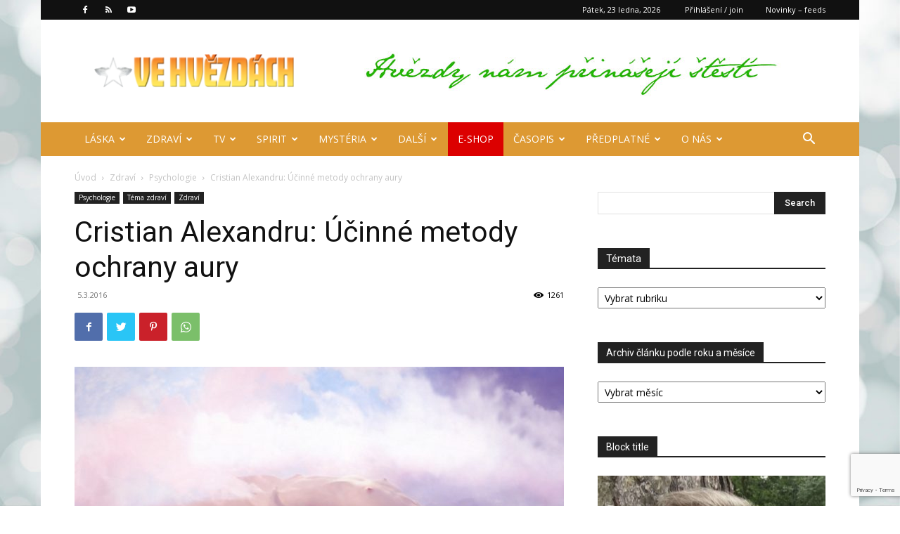

--- FILE ---
content_type: text/html; charset=UTF-8
request_url: https://vehvezdach.cz/cristian-alexandru-ucinne-metody-ochrany-aury/
body_size: 61204
content:
<!doctype html >
<!--[if IE 8]>    <html class="ie8" lang="en"> <![endif]-->
<!--[if IE 9]>    <html class="ie9" lang="en"> <![endif]-->
<!--[if gt IE 8]><!--> <html lang="cs"> <!--<![endif]-->
<head>
    <title>Cristian Alexandru: Účinné metody ochrany aury - Ve hvězdách TV</title>
    <meta charset="UTF-8" />
    <meta name="viewport" content="width=device-width, initial-scale=1.0">
    <link rel="pingback" href="https://vehvezdach.cz/xmlrpc.php" />
    <meta name='robots' content='index, follow, max-image-preview:large, max-snippet:-1, max-video-preview:-1' />

	<!-- This site is optimized with the Yoast SEO plugin v26.8 - https://yoast.com/product/yoast-seo-wordpress/ -->
	<link rel="canonical" href="https://vehvezdach.cz/cristian-alexandru-ucinne-metody-ochrany-aury/" />
	<meta property="og:locale" content="cs_CZ" />
	<meta property="og:type" content="article" />
	<meta property="og:title" content="Cristian Alexandru: Účinné metody ochrany aury - Ve hvězdách TV" />
	<meta property="og:description" content="Stalo se vám někdy, že jste se po setkání s morálně diskutabilními jedinci cítili unaveni, nervózní či ve stresu? Dělá se vám někdy špatně, když na vás někdo pronikavě zírá? Cítili jste někdy při vstupu do nějakého prostoru náhlý tlak či nepohodlí, které ve vás vyvolávalo pocit, jako by vás dané místo nějak odmítalo? Pociťujete [&hellip;]" />
	<meta property="og:url" content="https://vehvezdach.cz/cristian-alexandru-ucinne-metody-ochrany-aury/" />
	<meta property="og:site_name" content="Ve hvězdách TV" />
	<meta property="article:publisher" content="https://www.facebook.com/Ve-hv%c4%9bzd%c3%a1ch-215407305334509/" />
	<meta property="article:published_time" content="2016-03-05T08:02:01+00:00" />
	<meta property="article:modified_time" content="2016-06-01T07:31:40+00:00" />
	<meta property="og:image" content="https://vehvezdach.cz/domains/vehvezdach.cz/wp-content//uploads/2016/03/Atlas-mraku.jpg" />
	<meta property="og:image:width" content="1000" />
	<meta property="og:image:height" content="667" />
	<meta property="og:image:type" content="image/jpeg" />
	<meta name="author" content="Roman Zahrádka" />
	<meta name="twitter:card" content="summary_large_image" />
	<meta name="twitter:label1" content="Napsal(a)" />
	<meta name="twitter:data1" content="Roman Zahrádka" />
	<meta name="twitter:label2" content="Odhadovaná doba čtení" />
	<meta name="twitter:data2" content="13 minut" />
	<script type="application/ld+json" class="yoast-schema-graph">{"@context":"https://schema.org","@graph":[{"@type":"Article","@id":"https://vehvezdach.cz/cristian-alexandru-ucinne-metody-ochrany-aury/#article","isPartOf":{"@id":"https://vehvezdach.cz/cristian-alexandru-ucinne-metody-ochrany-aury/"},"author":{"name":"Roman Zahrádka","@id":"https://vehvezdach.cz/#/schema/person/9d18502baaf5fb6b0e03add1a916a1bf"},"headline":"Cristian Alexandru: Účinné metody ochrany aury","datePublished":"2016-03-05T08:02:01+00:00","dateModified":"2016-06-01T07:31:40+00:00","mainEntityOfPage":{"@id":"https://vehvezdach.cz/cristian-alexandru-ucinne-metody-ochrany-aury/"},"wordCount":2613,"image":{"@id":"https://vehvezdach.cz/cristian-alexandru-ucinne-metody-ochrany-aury/#primaryimage"},"thumbnailUrl":"https://vehvezdach.cz/domains/vehvezdach.cz/wp-content//uploads/2016/03/Atlas-mraku.jpg","articleSection":["Psychologie","Téma zdraví","Zdraví"],"inLanguage":"cs"},{"@type":"WebPage","@id":"https://vehvezdach.cz/cristian-alexandru-ucinne-metody-ochrany-aury/","url":"https://vehvezdach.cz/cristian-alexandru-ucinne-metody-ochrany-aury/","name":"Cristian Alexandru: Účinné metody ochrany aury - Ve hvězdách TV","isPartOf":{"@id":"https://vehvezdach.cz/#website"},"primaryImageOfPage":{"@id":"https://vehvezdach.cz/cristian-alexandru-ucinne-metody-ochrany-aury/#primaryimage"},"image":{"@id":"https://vehvezdach.cz/cristian-alexandru-ucinne-metody-ochrany-aury/#primaryimage"},"thumbnailUrl":"https://vehvezdach.cz/domains/vehvezdach.cz/wp-content//uploads/2016/03/Atlas-mraku.jpg","datePublished":"2016-03-05T08:02:01+00:00","dateModified":"2016-06-01T07:31:40+00:00","author":{"@id":"https://vehvezdach.cz/#/schema/person/9d18502baaf5fb6b0e03add1a916a1bf"},"breadcrumb":{"@id":"https://vehvezdach.cz/cristian-alexandru-ucinne-metody-ochrany-aury/#breadcrumb"},"inLanguage":"cs","potentialAction":[{"@type":"ReadAction","target":["https://vehvezdach.cz/cristian-alexandru-ucinne-metody-ochrany-aury/"]}]},{"@type":"ImageObject","inLanguage":"cs","@id":"https://vehvezdach.cz/cristian-alexandru-ucinne-metody-ochrany-aury/#primaryimage","url":"https://vehvezdach.cz/domains/vehvezdach.cz/wp-content//uploads/2016/03/Atlas-mraku.jpg","contentUrl":"https://vehvezdach.cz/domains/vehvezdach.cz/wp-content//uploads/2016/03/Atlas-mraku.jpg","width":1000,"height":667},{"@type":"BreadcrumbList","@id":"https://vehvezdach.cz/cristian-alexandru-ucinne-metody-ochrany-aury/#breadcrumb","itemListElement":[{"@type":"ListItem","position":1,"name":"Domů","item":"https://vehvezdach.cz/"},{"@type":"ListItem","position":2,"name":"Cristian Alexandru: Účinné metody ochrany aury"}]},{"@type":"WebSite","@id":"https://vehvezdach.cz/#website","url":"https://vehvezdach.cz/","name":"Ve hvězdách TV","description":"internetová televize","potentialAction":[{"@type":"SearchAction","target":{"@type":"EntryPoint","urlTemplate":"https://vehvezdach.cz/?s={search_term_string}"},"query-input":{"@type":"PropertyValueSpecification","valueRequired":true,"valueName":"search_term_string"}}],"inLanguage":"cs"},{"@type":"Person","@id":"https://vehvezdach.cz/#/schema/person/9d18502baaf5fb6b0e03add1a916a1bf","name":"Roman Zahrádka","image":{"@type":"ImageObject","inLanguage":"cs","@id":"https://vehvezdach.cz/#/schema/person/image/","url":"https://secure.gravatar.com/avatar/55af489efb425262881c9610c63396414ba059afd8a7e5a7bfb49dbb3ea70ec1?s=96&r=g","contentUrl":"https://secure.gravatar.com/avatar/55af489efb425262881c9610c63396414ba059afd8a7e5a7bfb49dbb3ea70ec1?s=96&r=g","caption":"Roman Zahrádka"},"url":"https://vehvezdach.cz/author/zahradka/"}]}</script>
	<!-- / Yoast SEO plugin. -->


<link rel='dns-prefetch' href='//www.googletagmanager.com' />
<link rel='dns-prefetch' href='//fonts.googleapis.com' />
<link rel='dns-prefetch' href='//pagead2.googlesyndication.com' />
<link rel="alternate" type="application/rss+xml" title="Ve hvězdách TV &raquo; RSS zdroj" href="https://vehvezdach.cz/feed/" />
<link rel="alternate" type="application/rss+xml" title="Ve hvězdách TV &raquo; RSS komentářů" href="https://vehvezdach.cz/comments/feed/" />
<link rel="alternate" type="application/rss+xml" title="Ve hvězdách TV &raquo; RSS komentářů pro Cristian Alexandru: Účinné metody ochrany aury" href="https://vehvezdach.cz/cristian-alexandru-ucinne-metody-ochrany-aury/feed/" />
<link rel="alternate" title="oEmbed (JSON)" type="application/json+oembed" href="https://vehvezdach.cz/wp-json/oembed/1.0/embed?url=https%3A%2F%2Fvehvezdach.cz%2Fcristian-alexandru-ucinne-metody-ochrany-aury%2F" />
<link rel="alternate" title="oEmbed (XML)" type="text/xml+oembed" href="https://vehvezdach.cz/wp-json/oembed/1.0/embed?url=https%3A%2F%2Fvehvezdach.cz%2Fcristian-alexandru-ucinne-metody-ochrany-aury%2F&#038;format=xml" />
<style id='wp-img-auto-sizes-contain-inline-css' type='text/css'>
img:is([sizes=auto i],[sizes^="auto," i]){contain-intrinsic-size:3000px 1500px}
/*# sourceURL=wp-img-auto-sizes-contain-inline-css */
</style>
<link rel='stylesheet' id='eMember.style-css' href='https://vehvezdach.cz/domains/vehvezdach.cz/wp-content/plugins/wp-eMember/css/eMember_style.css?ver=10.5.1' type='text/css' media='all' />
<link rel='stylesheet' id='jquery.fileuploader-css' href='https://vehvezdach.cz/domains/vehvezdach.cz/wp-content/plugins/wp-eMember/css/jquery.fileuploader.css?ver=10.5.1' type='text/css' media='all' />
<link rel='stylesheet' id='validationEngine.jquery-css' href='https://vehvezdach.cz/domains/vehvezdach.cz/wp-content/plugins/wp-eMember/css/validationEngine.jquery.css?ver=10.5.1' type='text/css' media='all' />
<link rel='stylesheet' id='wpra-lightbox-css' href='https://vehvezdach.cz/domains/vehvezdach.cz/wp-content/plugins/wp-rss-aggregator/core/css/jquery-colorbox.css?ver=1.4.33' type='text/css' media='all' />
<style id='wp-emoji-styles-inline-css' type='text/css'>

	img.wp-smiley, img.emoji {
		display: inline !important;
		border: none !important;
		box-shadow: none !important;
		height: 1em !important;
		width: 1em !important;
		margin: 0 0.07em !important;
		vertical-align: -0.1em !important;
		background: none !important;
		padding: 0 !important;
	}
/*# sourceURL=wp-emoji-styles-inline-css */
</style>
<style id='wp-block-library-inline-css' type='text/css'>
:root{--wp-block-synced-color:#7a00df;--wp-block-synced-color--rgb:122,0,223;--wp-bound-block-color:var(--wp-block-synced-color);--wp-editor-canvas-background:#ddd;--wp-admin-theme-color:#007cba;--wp-admin-theme-color--rgb:0,124,186;--wp-admin-theme-color-darker-10:#006ba1;--wp-admin-theme-color-darker-10--rgb:0,107,160.5;--wp-admin-theme-color-darker-20:#005a87;--wp-admin-theme-color-darker-20--rgb:0,90,135;--wp-admin-border-width-focus:2px}@media (min-resolution:192dpi){:root{--wp-admin-border-width-focus:1.5px}}.wp-element-button{cursor:pointer}:root .has-very-light-gray-background-color{background-color:#eee}:root .has-very-dark-gray-background-color{background-color:#313131}:root .has-very-light-gray-color{color:#eee}:root .has-very-dark-gray-color{color:#313131}:root .has-vivid-green-cyan-to-vivid-cyan-blue-gradient-background{background:linear-gradient(135deg,#00d084,#0693e3)}:root .has-purple-crush-gradient-background{background:linear-gradient(135deg,#34e2e4,#4721fb 50%,#ab1dfe)}:root .has-hazy-dawn-gradient-background{background:linear-gradient(135deg,#faaca8,#dad0ec)}:root .has-subdued-olive-gradient-background{background:linear-gradient(135deg,#fafae1,#67a671)}:root .has-atomic-cream-gradient-background{background:linear-gradient(135deg,#fdd79a,#004a59)}:root .has-nightshade-gradient-background{background:linear-gradient(135deg,#330968,#31cdcf)}:root .has-midnight-gradient-background{background:linear-gradient(135deg,#020381,#2874fc)}:root{--wp--preset--font-size--normal:16px;--wp--preset--font-size--huge:42px}.has-regular-font-size{font-size:1em}.has-larger-font-size{font-size:2.625em}.has-normal-font-size{font-size:var(--wp--preset--font-size--normal)}.has-huge-font-size{font-size:var(--wp--preset--font-size--huge)}.has-text-align-center{text-align:center}.has-text-align-left{text-align:left}.has-text-align-right{text-align:right}.has-fit-text{white-space:nowrap!important}#end-resizable-editor-section{display:none}.aligncenter{clear:both}.items-justified-left{justify-content:flex-start}.items-justified-center{justify-content:center}.items-justified-right{justify-content:flex-end}.items-justified-space-between{justify-content:space-between}.screen-reader-text{border:0;clip-path:inset(50%);height:1px;margin:-1px;overflow:hidden;padding:0;position:absolute;width:1px;word-wrap:normal!important}.screen-reader-text:focus{background-color:#ddd;clip-path:none;color:#444;display:block;font-size:1em;height:auto;left:5px;line-height:normal;padding:15px 23px 14px;text-decoration:none;top:5px;width:auto;z-index:100000}html :where(.has-border-color){border-style:solid}html :where([style*=border-top-color]){border-top-style:solid}html :where([style*=border-right-color]){border-right-style:solid}html :where([style*=border-bottom-color]){border-bottom-style:solid}html :where([style*=border-left-color]){border-left-style:solid}html :where([style*=border-width]){border-style:solid}html :where([style*=border-top-width]){border-top-style:solid}html :where([style*=border-right-width]){border-right-style:solid}html :where([style*=border-bottom-width]){border-bottom-style:solid}html :where([style*=border-left-width]){border-left-style:solid}html :where(img[class*=wp-image-]){height:auto;max-width:100%}:where(figure){margin:0 0 1em}html :where(.is-position-sticky){--wp-admin--admin-bar--position-offset:var(--wp-admin--admin-bar--height,0px)}@media screen and (max-width:600px){html :where(.is-position-sticky){--wp-admin--admin-bar--position-offset:0px}}

/*# sourceURL=wp-block-library-inline-css */
</style><style id='global-styles-inline-css' type='text/css'>
:root{--wp--preset--aspect-ratio--square: 1;--wp--preset--aspect-ratio--4-3: 4/3;--wp--preset--aspect-ratio--3-4: 3/4;--wp--preset--aspect-ratio--3-2: 3/2;--wp--preset--aspect-ratio--2-3: 2/3;--wp--preset--aspect-ratio--16-9: 16/9;--wp--preset--aspect-ratio--9-16: 9/16;--wp--preset--color--black: #000000;--wp--preset--color--cyan-bluish-gray: #abb8c3;--wp--preset--color--white: #ffffff;--wp--preset--color--pale-pink: #f78da7;--wp--preset--color--vivid-red: #cf2e2e;--wp--preset--color--luminous-vivid-orange: #ff6900;--wp--preset--color--luminous-vivid-amber: #fcb900;--wp--preset--color--light-green-cyan: #7bdcb5;--wp--preset--color--vivid-green-cyan: #00d084;--wp--preset--color--pale-cyan-blue: #8ed1fc;--wp--preset--color--vivid-cyan-blue: #0693e3;--wp--preset--color--vivid-purple: #9b51e0;--wp--preset--gradient--vivid-cyan-blue-to-vivid-purple: linear-gradient(135deg,rgb(6,147,227) 0%,rgb(155,81,224) 100%);--wp--preset--gradient--light-green-cyan-to-vivid-green-cyan: linear-gradient(135deg,rgb(122,220,180) 0%,rgb(0,208,130) 100%);--wp--preset--gradient--luminous-vivid-amber-to-luminous-vivid-orange: linear-gradient(135deg,rgb(252,185,0) 0%,rgb(255,105,0) 100%);--wp--preset--gradient--luminous-vivid-orange-to-vivid-red: linear-gradient(135deg,rgb(255,105,0) 0%,rgb(207,46,46) 100%);--wp--preset--gradient--very-light-gray-to-cyan-bluish-gray: linear-gradient(135deg,rgb(238,238,238) 0%,rgb(169,184,195) 100%);--wp--preset--gradient--cool-to-warm-spectrum: linear-gradient(135deg,rgb(74,234,220) 0%,rgb(151,120,209) 20%,rgb(207,42,186) 40%,rgb(238,44,130) 60%,rgb(251,105,98) 80%,rgb(254,248,76) 100%);--wp--preset--gradient--blush-light-purple: linear-gradient(135deg,rgb(255,206,236) 0%,rgb(152,150,240) 100%);--wp--preset--gradient--blush-bordeaux: linear-gradient(135deg,rgb(254,205,165) 0%,rgb(254,45,45) 50%,rgb(107,0,62) 100%);--wp--preset--gradient--luminous-dusk: linear-gradient(135deg,rgb(255,203,112) 0%,rgb(199,81,192) 50%,rgb(65,88,208) 100%);--wp--preset--gradient--pale-ocean: linear-gradient(135deg,rgb(255,245,203) 0%,rgb(182,227,212) 50%,rgb(51,167,181) 100%);--wp--preset--gradient--electric-grass: linear-gradient(135deg,rgb(202,248,128) 0%,rgb(113,206,126) 100%);--wp--preset--gradient--midnight: linear-gradient(135deg,rgb(2,3,129) 0%,rgb(40,116,252) 100%);--wp--preset--font-size--small: 11px;--wp--preset--font-size--medium: 20px;--wp--preset--font-size--large: 32px;--wp--preset--font-size--x-large: 42px;--wp--preset--font-size--regular: 15px;--wp--preset--font-size--larger: 50px;--wp--preset--spacing--20: 0.44rem;--wp--preset--spacing--30: 0.67rem;--wp--preset--spacing--40: 1rem;--wp--preset--spacing--50: 1.5rem;--wp--preset--spacing--60: 2.25rem;--wp--preset--spacing--70: 3.38rem;--wp--preset--spacing--80: 5.06rem;--wp--preset--shadow--natural: 6px 6px 9px rgba(0, 0, 0, 0.2);--wp--preset--shadow--deep: 12px 12px 50px rgba(0, 0, 0, 0.4);--wp--preset--shadow--sharp: 6px 6px 0px rgba(0, 0, 0, 0.2);--wp--preset--shadow--outlined: 6px 6px 0px -3px rgb(255, 255, 255), 6px 6px rgb(0, 0, 0);--wp--preset--shadow--crisp: 6px 6px 0px rgb(0, 0, 0);}:where(.is-layout-flex){gap: 0.5em;}:where(.is-layout-grid){gap: 0.5em;}body .is-layout-flex{display: flex;}.is-layout-flex{flex-wrap: wrap;align-items: center;}.is-layout-flex > :is(*, div){margin: 0;}body .is-layout-grid{display: grid;}.is-layout-grid > :is(*, div){margin: 0;}:where(.wp-block-columns.is-layout-flex){gap: 2em;}:where(.wp-block-columns.is-layout-grid){gap: 2em;}:where(.wp-block-post-template.is-layout-flex){gap: 1.25em;}:where(.wp-block-post-template.is-layout-grid){gap: 1.25em;}.has-black-color{color: var(--wp--preset--color--black) !important;}.has-cyan-bluish-gray-color{color: var(--wp--preset--color--cyan-bluish-gray) !important;}.has-white-color{color: var(--wp--preset--color--white) !important;}.has-pale-pink-color{color: var(--wp--preset--color--pale-pink) !important;}.has-vivid-red-color{color: var(--wp--preset--color--vivid-red) !important;}.has-luminous-vivid-orange-color{color: var(--wp--preset--color--luminous-vivid-orange) !important;}.has-luminous-vivid-amber-color{color: var(--wp--preset--color--luminous-vivid-amber) !important;}.has-light-green-cyan-color{color: var(--wp--preset--color--light-green-cyan) !important;}.has-vivid-green-cyan-color{color: var(--wp--preset--color--vivid-green-cyan) !important;}.has-pale-cyan-blue-color{color: var(--wp--preset--color--pale-cyan-blue) !important;}.has-vivid-cyan-blue-color{color: var(--wp--preset--color--vivid-cyan-blue) !important;}.has-vivid-purple-color{color: var(--wp--preset--color--vivid-purple) !important;}.has-black-background-color{background-color: var(--wp--preset--color--black) !important;}.has-cyan-bluish-gray-background-color{background-color: var(--wp--preset--color--cyan-bluish-gray) !important;}.has-white-background-color{background-color: var(--wp--preset--color--white) !important;}.has-pale-pink-background-color{background-color: var(--wp--preset--color--pale-pink) !important;}.has-vivid-red-background-color{background-color: var(--wp--preset--color--vivid-red) !important;}.has-luminous-vivid-orange-background-color{background-color: var(--wp--preset--color--luminous-vivid-orange) !important;}.has-luminous-vivid-amber-background-color{background-color: var(--wp--preset--color--luminous-vivid-amber) !important;}.has-light-green-cyan-background-color{background-color: var(--wp--preset--color--light-green-cyan) !important;}.has-vivid-green-cyan-background-color{background-color: var(--wp--preset--color--vivid-green-cyan) !important;}.has-pale-cyan-blue-background-color{background-color: var(--wp--preset--color--pale-cyan-blue) !important;}.has-vivid-cyan-blue-background-color{background-color: var(--wp--preset--color--vivid-cyan-blue) !important;}.has-vivid-purple-background-color{background-color: var(--wp--preset--color--vivid-purple) !important;}.has-black-border-color{border-color: var(--wp--preset--color--black) !important;}.has-cyan-bluish-gray-border-color{border-color: var(--wp--preset--color--cyan-bluish-gray) !important;}.has-white-border-color{border-color: var(--wp--preset--color--white) !important;}.has-pale-pink-border-color{border-color: var(--wp--preset--color--pale-pink) !important;}.has-vivid-red-border-color{border-color: var(--wp--preset--color--vivid-red) !important;}.has-luminous-vivid-orange-border-color{border-color: var(--wp--preset--color--luminous-vivid-orange) !important;}.has-luminous-vivid-amber-border-color{border-color: var(--wp--preset--color--luminous-vivid-amber) !important;}.has-light-green-cyan-border-color{border-color: var(--wp--preset--color--light-green-cyan) !important;}.has-vivid-green-cyan-border-color{border-color: var(--wp--preset--color--vivid-green-cyan) !important;}.has-pale-cyan-blue-border-color{border-color: var(--wp--preset--color--pale-cyan-blue) !important;}.has-vivid-cyan-blue-border-color{border-color: var(--wp--preset--color--vivid-cyan-blue) !important;}.has-vivid-purple-border-color{border-color: var(--wp--preset--color--vivid-purple) !important;}.has-vivid-cyan-blue-to-vivid-purple-gradient-background{background: var(--wp--preset--gradient--vivid-cyan-blue-to-vivid-purple) !important;}.has-light-green-cyan-to-vivid-green-cyan-gradient-background{background: var(--wp--preset--gradient--light-green-cyan-to-vivid-green-cyan) !important;}.has-luminous-vivid-amber-to-luminous-vivid-orange-gradient-background{background: var(--wp--preset--gradient--luminous-vivid-amber-to-luminous-vivid-orange) !important;}.has-luminous-vivid-orange-to-vivid-red-gradient-background{background: var(--wp--preset--gradient--luminous-vivid-orange-to-vivid-red) !important;}.has-very-light-gray-to-cyan-bluish-gray-gradient-background{background: var(--wp--preset--gradient--very-light-gray-to-cyan-bluish-gray) !important;}.has-cool-to-warm-spectrum-gradient-background{background: var(--wp--preset--gradient--cool-to-warm-spectrum) !important;}.has-blush-light-purple-gradient-background{background: var(--wp--preset--gradient--blush-light-purple) !important;}.has-blush-bordeaux-gradient-background{background: var(--wp--preset--gradient--blush-bordeaux) !important;}.has-luminous-dusk-gradient-background{background: var(--wp--preset--gradient--luminous-dusk) !important;}.has-pale-ocean-gradient-background{background: var(--wp--preset--gradient--pale-ocean) !important;}.has-electric-grass-gradient-background{background: var(--wp--preset--gradient--electric-grass) !important;}.has-midnight-gradient-background{background: var(--wp--preset--gradient--midnight) !important;}.has-small-font-size{font-size: var(--wp--preset--font-size--small) !important;}.has-medium-font-size{font-size: var(--wp--preset--font-size--medium) !important;}.has-large-font-size{font-size: var(--wp--preset--font-size--large) !important;}.has-x-large-font-size{font-size: var(--wp--preset--font-size--x-large) !important;}
/*# sourceURL=global-styles-inline-css */
</style>

<style id='classic-theme-styles-inline-css' type='text/css'>
/*! This file is auto-generated */
.wp-block-button__link{color:#fff;background-color:#32373c;border-radius:9999px;box-shadow:none;text-decoration:none;padding:calc(.667em + 2px) calc(1.333em + 2px);font-size:1.125em}.wp-block-file__button{background:#32373c;color:#fff;text-decoration:none}
/*# sourceURL=/wp-includes/css/classic-themes.min.css */
</style>
<link rel='stylesheet' id='contact-form-7-css' href='https://vehvezdach.cz/domains/vehvezdach.cz/wp-content/plugins/contact-form-7/includes/css/styles.css?ver=6.1.4' type='text/css' media='all' />
<link rel='stylesheet' id='td-plugin-multi-purpose-css' href='https://vehvezdach.cz/domains/vehvezdach.cz/wp-content/plugins/td-composer/td-multi-purpose/style.css?ver=3dc090e4a6dd4d9e8f4a61e980b31fd9' type='text/css' media='all' />
<link rel='stylesheet' id='google-fonts-style-css' href='https://fonts.googleapis.com/css?family=Open+Sans%3A400%2C600%2C700%7CRoboto%3A400%2C500%2C700&#038;display=swap&#038;ver=12.3.1' type='text/css' media='all' />
<link rel='stylesheet' id='td-theme-css' href='https://vehvezdach.cz/domains/vehvezdach.cz/wp-content//themes/Newspaper/style.css?ver=12.3.1' type='text/css' media='all' />
<style id='td-theme-inline-css' type='text/css'>
    
        @media (max-width: 767px) {
            .td-header-desktop-wrap {
                display: none;
            }
        }
        @media (min-width: 767px) {
            .td-header-mobile-wrap {
                display: none;
            }
        }
    
	
/*# sourceURL=td-theme-inline-css */
</style>
<link rel='stylesheet' id='js_composer_front-css' href='https://vehvezdach.cz/domains/vehvezdach.cz/wp-content/plugins/js_composer/assets/css/js_composer.min.css?ver=7.6' type='text/css' media='all' />
<link rel='stylesheet' id='td-legacy-framework-front-style-css' href='https://vehvezdach.cz/domains/vehvezdach.cz/wp-content/plugins/td-composer/legacy/Newspaper/assets/css/td_legacy_main.css?ver=3dc090e4a6dd4d9e8f4a61e980b31fd9' type='text/css' media='all' />
<link rel='stylesheet' id='td-standard-pack-framework-front-style-css' href='https://vehvezdach.cz/domains/vehvezdach.cz/wp-content/plugins/td-standard-pack/Newspaper/assets/css/td_standard_pack_main.css?ver=d39710269e5f4389cf7661fe4fdc36f9' type='text/css' media='all' />
<link rel='stylesheet' id='tdb_style_cloud_templates_front-css' href='https://vehvezdach.cz/domains/vehvezdach.cz/wp-content/plugins/td-cloud-library/assets/css/tdb_main.css?ver=1182d95cb199c23e56f61364ae38f2e7' type='text/css' media='all' />
<script type="text/javascript" src="https://vehvezdach.cz/wp-includes/js/jquery/jquery.min.js?ver=3.7.1" id="jquery-core-js"></script>
<script type="text/javascript" src="https://vehvezdach.cz/wp-includes/js/jquery/jquery-migrate.min.js?ver=3.4.1" id="jquery-migrate-js"></script>
<script type="text/javascript" src="https://vehvezdach.cz/domains/vehvezdach.cz/wp-content/plugins/wp-eMember/js/jquery.fileuploader.js?ver=10.5.1" id="jquery.fileuploader-js"></script>
<script type="text/javascript" src="https://vehvezdach.cz/domains/vehvezdach.cz/wp-content/plugins/wp-eMember/js/jquery.validationEngine.js?ver=10.5.1" id="jquery.validationEngine-js"></script>
<script type="text/javascript" src="https://vehvezdach.cz/domains/vehvezdach.cz/wp-content/plugins/wp-eMember/js/jquery.libs.js?ver=10.5.1" id="jquery.libs-js"></script>

<!-- Google tag (gtag.js) snippet added by Site Kit -->
<!-- Google Analytics snippet added by Site Kit -->
<script type="text/javascript" src="https://www.googletagmanager.com/gtag/js?id=G-0RV43P0247" id="google_gtagjs-js" async></script>
<script type="text/javascript" id="google_gtagjs-js-after">
/* <![CDATA[ */
window.dataLayer = window.dataLayer || [];function gtag(){dataLayer.push(arguments);}
gtag("set","linker",{"domains":["vehvezdach.cz"]});
gtag("js", new Date());
gtag("set", "developer_id.dZTNiMT", true);
gtag("config", "G-0RV43P0247");
//# sourceURL=google_gtagjs-js-after
/* ]]> */
</script>
<script></script><link rel="https://api.w.org/" href="https://vehvezdach.cz/wp-json/" /><link rel="alternate" title="JSON" type="application/json" href="https://vehvezdach.cz/wp-json/wp/v2/posts/1176" /><link rel="EditURI" type="application/rsd+xml" title="RSD" href="https://vehvezdach.cz/xmlrpc.php?rsd" />
<meta name="generator" content="WordPress 6.9" />
<link rel='shortlink' href='https://vehvezdach.cz/?p=1176' />
<meta name="generator" content="Site Kit by Google 1.170.0" />
<!-- WP eMember plugin v10.5.1 - http://www.tipsandtricks-hq.com/wordpress-emember-easy-to-use-wordpress-membership-plugin-1706 -->
<script type="text/javascript">
    /* <![CDATA[ */
    jQuery(document).ready(function($) {
            $(".ememberbookmarkbutton").find("a").click(function(e) {
                e.preventDefault();
                var id = jQuery(this).attr("href");
                if (!id)
                    return;
                var $this = this;
                $.get('https://vehvezdach.cz/wp-admin/admin-ajax.php',
                        {event: "bookmark_ajax",
                            action: "bookmark_ajax",
                            id: id,
                            "_ajax_nonce": "9ef6475b87"},
                function(data) {
                    $($this).parent().html(data.msg);
                },
                        "json"
                        );
            });
        function get_redirect_url($redirects) {
            var $after_login_page = '';
            if ($redirects.own)
                return $redirects.own;
            if ($redirects.level)
                return $redirects.level;
            if ($after_login_page)
                return $after_login_page;
            return '';
        }
    });
    /* ]]> */
</script>
<!--[if lt IE 9]><script src="https://cdnjs.cloudflare.com/ajax/libs/html5shiv/3.7.3/html5shiv.js"></script><![endif]-->
        <script>
        window.tdb_global_vars = {"wpRestUrl":"https:\/\/vehvezdach.cz\/wp-json\/","permalinkStructure":"\/%postname%\/"};
        window.tdb_p_autoload_vars = {"isAjax":false,"isAdminBarShowing":false,"autoloadScrollPercent":50,"postAutoloadStatus":"off","origPostEditUrl":null};
    </script>
    
    <style id="tdb-global-colors">
        :root {--accent-color: #fff;}
    </style>
	

<!-- Google AdSense meta tags added by Site Kit -->
<meta name="google-adsense-platform-account" content="ca-host-pub-2644536267352236">
<meta name="google-adsense-platform-domain" content="sitekit.withgoogle.com">
<!-- End Google AdSense meta tags added by Site Kit -->
<meta name="generator" content="Powered by WPBakery Page Builder - drag and drop page builder for WordPress."/>

<!-- Google AdSense snippet added by Site Kit -->
<script type="text/javascript" async="async" src="https://pagead2.googlesyndication.com/pagead/js/adsbygoogle.js?client=ca-pub-1840792023040285&amp;host=ca-host-pub-2644536267352236" crossorigin="anonymous"></script>

<!-- End Google AdSense snippet added by Site Kit -->

<!-- JS generated by theme -->

<script>
    
    

	    var tdBlocksArray = []; //here we store all the items for the current page

	    //td_block class - each ajax block uses a object of this class for requests
	    function tdBlock() {
		    this.id = '';
		    this.block_type = 1; //block type id (1-234 etc)
		    this.atts = '';
		    this.td_column_number = '';
		    this.td_current_page = 1; //
		    this.post_count = 0; //from wp
		    this.found_posts = 0; //from wp
		    this.max_num_pages = 0; //from wp
		    this.td_filter_value = ''; //current live filter value
		    this.is_ajax_running = false;
		    this.td_user_action = ''; // load more or infinite loader (used by the animation)
		    this.header_color = '';
		    this.ajax_pagination_infinite_stop = ''; //show load more at page x
	    }


        // td_js_generator - mini detector
        (function(){
            var htmlTag = document.getElementsByTagName("html")[0];

	        if ( navigator.userAgent.indexOf("MSIE 10.0") > -1 ) {
                htmlTag.className += ' ie10';
            }

            if ( !!navigator.userAgent.match(/Trident.*rv\:11\./) ) {
                htmlTag.className += ' ie11';
            }

	        if ( navigator.userAgent.indexOf("Edge") > -1 ) {
                htmlTag.className += ' ieEdge';
            }

            if ( /(iPad|iPhone|iPod)/g.test(navigator.userAgent) ) {
                htmlTag.className += ' td-md-is-ios';
            }

            var user_agent = navigator.userAgent.toLowerCase();
            if ( user_agent.indexOf("android") > -1 ) {
                htmlTag.className += ' td-md-is-android';
            }

            if ( -1 !== navigator.userAgent.indexOf('Mac OS X')  ) {
                htmlTag.className += ' td-md-is-os-x';
            }

            if ( /chrom(e|ium)/.test(navigator.userAgent.toLowerCase()) ) {
               htmlTag.className += ' td-md-is-chrome';
            }

            if ( -1 !== navigator.userAgent.indexOf('Firefox') ) {
                htmlTag.className += ' td-md-is-firefox';
            }

            if ( -1 !== navigator.userAgent.indexOf('Safari') && -1 === navigator.userAgent.indexOf('Chrome') ) {
                htmlTag.className += ' td-md-is-safari';
            }

            if( -1 !== navigator.userAgent.indexOf('IEMobile') ){
                htmlTag.className += ' td-md-is-iemobile';
            }

        })();




        var tdLocalCache = {};

        ( function () {
            "use strict";

            tdLocalCache = {
                data: {},
                remove: function (resource_id) {
                    delete tdLocalCache.data[resource_id];
                },
                exist: function (resource_id) {
                    return tdLocalCache.data.hasOwnProperty(resource_id) && tdLocalCache.data[resource_id] !== null;
                },
                get: function (resource_id) {
                    return tdLocalCache.data[resource_id];
                },
                set: function (resource_id, cachedData) {
                    tdLocalCache.remove(resource_id);
                    tdLocalCache.data[resource_id] = cachedData;
                }
            };
        })();

    
    
var td_viewport_interval_list=[{"limitBottom":767,"sidebarWidth":228},{"limitBottom":1018,"sidebarWidth":300},{"limitBottom":1140,"sidebarWidth":324}];
var tdc_is_installed="yes";
var td_ajax_url="https:\/\/vehvezdach.cz\/wp-admin\/admin-ajax.php?td_theme_name=Newspaper&v=12.3.1";
var td_get_template_directory_uri="https:\/\/vehvezdach.cz\/domains\/vehvezdach.cz\/wp-content\/plugins\/td-composer\/legacy\/common";
var tds_snap_menu="snap";
var tds_logo_on_sticky="";
var tds_header_style="3";
var td_please_wait="\u010dekejte pros\u00edm ...";
var td_email_user_pass_incorrect="Jm\u00e9no nebo heslo nen\u00ed spr\u00e1vn\u00e9!";
var td_email_user_incorrect="E-mail nebo u\u017eivatelsk\u00e9 jm\u00e9no nen\u00ed spr\u00e1vn\u00e9!";
var td_email_incorrect="Zadali jste \u0161patn\u00fd email";
var td_user_incorrect="Username incorrect!";
var td_email_user_empty="Email or username empty!";
var td_pass_empty="Pass empty!";
var td_pass_pattern_incorrect="Invalid Pass Pattern!";
var td_retype_pass_incorrect="Retyped Pass incorrect!";
var tds_more_articles_on_post_enable="";
var tds_more_articles_on_post_time_to_wait="";
var tds_more_articles_on_post_pages_distance_from_top=0;
var tds_theme_color_site_wide="#4db2ec";
var tds_smart_sidebar="enabled";
var tdThemeName="Newspaper";
var tdThemeNameWl="Newspaper";
var td_magnific_popup_translation_tPrev="P\u0159edchoz\u00ed (vlevo kl\u00e1vesa \u0161ipka)";
var td_magnific_popup_translation_tNext="Dal\u0161\u00ed (\u0161ipka vpravo)";
var td_magnific_popup_translation_tCounter="%curr% of %total%";
var td_magnific_popup_translation_ajax_tError="Obsah z %url% nelze na\u010d\u00edst.";
var td_magnific_popup_translation_image_tError="Obr\u00e1zek #%curr% nelze na\u010d\u00edst.";
var tdBlockNonce="6af3fbec74";
var tdDateNamesI18n={"month_names":["Leden","\u00danor","B\u0159ezen","Duben","Kv\u011bten","\u010cerven","\u010cervenec","Srpen","Z\u00e1\u0159\u00ed","\u0158\u00edjen","Listopad","Prosinec"],"month_names_short":["Led","\u00dano","B\u0159e","Dub","Kv\u011b","\u010cvn","\u010cvc","Srp","Z\u00e1\u0159","\u0158\u00edj","Lis","Pro"],"day_names":["Ned\u011ble","Pond\u011bl\u00ed","\u00dater\u00fd","St\u0159eda","\u010ctvrtek","P\u00e1tek","Sobota"],"day_names_short":["Ne","Po","\u00dat","St","\u010ct","P\u00e1","So"]};
var tdb_modal_confirm="Save";
var tdb_modal_cancel="Cancel";
var tdb_modal_confirm_alt="Yes";
var tdb_modal_cancel_alt="No";
var td_ad_background_click_link="";
var td_ad_background_click_target="";
</script>

<!-- Google Tag Manager -->
<script>(function(w,d,s,l,i){w[l]=w[l]||[];w[l].push({'gtm.start':
new Date().getTime(),event:'gtm.js'});var f=d.getElementsByTagName(s)[0],
j=d.createElement(s),dl=l!='dataLayer'?'&l='+l:'';j.async=true;j.src=
'https://www.googletagmanager.com/gtm.js?id='+i+dl;f.parentNode.insertBefore(j,f);
})(window,document,'script','dataLayer','GTM-MK25Z7W');</script>
<!-- End Google Tag Manager -->


<script type="application/ld+json">
    {
        "@context": "http://schema.org",
        "@type": "BreadcrumbList",
        "itemListElement": [
            {
                "@type": "ListItem",
                "position": 1,
                "item": {
                    "@type": "WebSite",
                    "@id": "https://vehvezdach.cz/",
                    "name": "Úvod"
                }
            },
            {
                "@type": "ListItem",
                "position": 2,
                    "item": {
                    "@type": "WebPage",
                    "@id": "https://vehvezdach.cz/kategorie/zdravi/",
                    "name": "Zdraví"
                }
            }
            ,{
                "@type": "ListItem",
                "position": 3,
                    "item": {
                    "@type": "WebPage",
                    "@id": "https://vehvezdach.cz/kategorie/zdravi/psychologie/",
                    "name": "Psychologie"                                
                }
            }
            ,{
                "@type": "ListItem",
                "position": 4,
                    "item": {
                    "@type": "WebPage",
                    "@id": "https://vehvezdach.cz/cristian-alexandru-ucinne-metody-ochrany-aury/",
                    "name": "Cristian Alexandru: Účinné metody ochrany aury"                                
                }
            }    
        ]
    }
</script>
<link rel="icon" href="https://vehvezdach.cz/domains/vehvezdach.cz/wp-content//uploads/2021/02/favicon.png" sizes="32x32" />
<link rel="icon" href="https://vehvezdach.cz/domains/vehvezdach.cz/wp-content//uploads/2021/02/favicon.png" sizes="192x192" />
<link rel="apple-touch-icon" href="https://vehvezdach.cz/domains/vehvezdach.cz/wp-content//uploads/2021/02/favicon.png" />
<meta name="msapplication-TileImage" content="https://vehvezdach.cz/domains/vehvezdach.cz/wp-content//uploads/2021/02/favicon.png" />

<!-- Button style compiled by theme -->

<style>
    
</style>

<noscript><style> .wpb_animate_when_almost_visible { opacity: 1; }</style></noscript>	<style id="tdw-css-placeholder"></style></head>

<body class="wp-singular post-template-default single single-post postid-1176 single-format-standard wp-theme-Newspaper td-standard-pack cristian-alexandru-ucinne-metody-ochrany-aury global-block-template-1 wpb-js-composer js-comp-ver-7.6 vc_responsive td-boxed-layout" itemscope="itemscope" itemtype="https://schema.org/WebPage">
<!-- Google Tag Manager (noscript) -->
<noscript><iframe src="https://www.googletagmanager.com/ns.html?id=GTM-MK25Z7W"
height="0" width="0" style="display:none;visibility:hidden"></iframe></noscript>
<!-- End Google Tag Manager (noscript) -->
            <div class="td-scroll-up  td-hide-scroll-up-on-mob" style="display:none;"><i class="td-icon-menu-up"></i></div>
    
    <div class="td-menu-background" style="visibility:hidden"></div>
<div id="td-mobile-nav" style="visibility:hidden">
    <div class="td-mobile-container">
        <!-- mobile menu top section -->
        <div class="td-menu-socials-wrap">
            <!-- socials -->
            <div class="td-menu-socials">
                
        <span class="td-social-icon-wrap">
            <a target="_blank" href="https://www.facebook.com/Ve-hvězdách-215407305334509/" title="Facebook">
                <i class="td-icon-font td-icon-facebook"></i>
            </a>
        </span>
        <span class="td-social-icon-wrap">
            <a target="_blank" href="https://vehvezdach.cz/feed/" title="RSS">
                <i class="td-icon-font td-icon-rss"></i>
            </a>
        </span>
        <span class="td-social-icon-wrap">
            <a target="_blank" href="https://www.youtube.com/channel/UC1e50aWVFtl9VAGbLS8Y1BA" title="Youtube">
                <i class="td-icon-font td-icon-youtube"></i>
            </a>
        </span>            </div>
            <!-- close button -->
            <div class="td-mobile-close">
                <span><i class="td-icon-close-mobile"></i></span>
            </div>
        </div>

        <!-- login section -->
                    <div class="td-menu-login-section">
                
    <div class="td-guest-wrap">
        <div class="td-menu-login"><a id="login-link-mob">Přihlásit se</a></div>
    </div>
            </div>
        
        <!-- menu section -->
        <div class="td-mobile-content">
            <div class="menu-main-menu-container"><ul id="menu-main-menu" class="td-mobile-main-menu"><li id="menu-item-23" class="menu-item menu-item-type-custom menu-item-object-custom menu-item-home menu-item-first menu-item-23"><a href="https://vehvezdach.cz"><i class="fa fa-home td-only-icon"></i></a></li>
<li id="menu-item-1846" class="menu-item menu-item-type-taxonomy menu-item-object-category menu-item-has-children menu-item-1846"><a href="https://vehvezdach.cz/kategorie/laska/">Láska<i class="td-icon-menu-right td-element-after"></i></a>
<ul class="sub-menu">
	<li id="menu-item-0" class="menu-item-0"><a href="https://vehvezdach.cz/kategorie/laska/afirmace-a-citaty/">Afirmace a citáty</a></li>
	<li class="menu-item-0"><a href="https://vehvezdach.cz/kategorie/laska/aura/">Aura</a></li>
	<li class="menu-item-0"><a href="https://vehvezdach.cz/kategorie/laska/cakry/">Čakry</a></li>
	<li class="menu-item-0"><a href="https://vehvezdach.cz/kategorie/laska/citaty-a-moudra/">Citáty a moudra</a></li>
	<li class="menu-item-0"><a href="https://vehvezdach.cz/kategorie/laska/grafologie/">Grafologie</a></li>
	<li class="menu-item-0"><a href="https://vehvezdach.cz/kategorie/laska/joga/">Jóga</a></li>
	<li class="menu-item-0"><a href="https://vehvezdach.cz/kategorie/laska/laska-a-vztahy/">Láska a vztahy</a></li>
	<li class="menu-item-0"><a href="https://vehvezdach.cz/kategorie/laska/meditace/">Meditace</a></li>
	<li class="menu-item-0"><a href="https://vehvezdach.cz/kategorie/laska/na-slovicko-s-hvezdou/">Na slovíčko s hvězdou</a></li>
	<li class="menu-item-0"><a href="https://vehvezdach.cz/kategorie/laska/osobni-rozvoj/">Osobní rozvoj</a></li>
	<li class="menu-item-0"><a href="https://vehvezdach.cz/kategorie/laska/partnerske-vztahy/">Partnerské vztahy</a></li>
	<li class="menu-item-0"><a href="https://vehvezdach.cz/kategorie/laska/poezie/">Poezie</a></li>
	<li class="menu-item-0"><a href="https://vehvezdach.cz/kategorie/laska/sex-a-vztahy/">Sex a vztahy</a></li>
	<li class="menu-item-0"><a href="https://vehvezdach.cz/kategorie/laska/tantra/">Tantra</a></li>
	<li class="menu-item-0"><a href="https://vehvezdach.cz/kategorie/laska/vyzva/">Výzva</a></li>
	<li class="menu-item-0"><a href="https://vehvezdach.cz/kategorie/laska/z-romanovy-zahradky/">Z Romanovy Zahrádky</a></li>
</ul>
</li>
<li id="menu-item-19" class="menu-item menu-item-type-taxonomy menu-item-object-category current-post-ancestor current-menu-parent current-post-parent menu-item-has-children menu-item-19"><a href="https://vehvezdach.cz/kategorie/zdravi/">Zdraví<i class="td-icon-menu-right td-element-after"></i></a>
<ul class="sub-menu">
	<li class="menu-item-0"><a href="https://vehvezdach.cz/kategorie/zdravi/ajurveda/">Ájurvéda</a></li>
	<li class="menu-item-0"><a href="https://vehvezdach.cz/kategorie/zdravi/alergie/">Alergie</a></li>
	<li class="menu-item-0"><a href="https://vehvezdach.cz/kategorie/zdravi/antioxidanty/">Antioxidanty</a></li>
	<li class="menu-item-0"><a href="https://vehvezdach.cz/kategorie/zdravi/aromaterapie/">Aromaterapie</a></li>
	<li class="menu-item-0"><a href="https://vehvezdach.cz/kategorie/zdravi/autopatie/">Autopatie</a></li>
	<li class="menu-item-0"><a href="https://vehvezdach.cz/kategorie/zdravi/bachova-kvetova-terapie/">Bachova květová terapie</a></li>
	<li class="menu-item-0"><a href="https://vehvezdach.cz/kategorie/zdravi/bylinky/">Bylinky</a></li>
	<li class="menu-item-0"><a href="https://vehvezdach.cz/kategorie/zdravi/caje/">Čaje</a></li>
	<li class="menu-item-0"><a href="https://vehvezdach.cz/kategorie/zdravi/dech/">Dech</a></li>
	<li class="menu-item-0"><a href="https://vehvezdach.cz/kategorie/zdravi/deprese/">Deprese</a></li>
	<li class="menu-item-0"><a href="https://vehvezdach.cz/kategorie/zdravi/deti/">Děti</a></li>
	<li class="menu-item-0"><a href="https://vehvezdach.cz/kategorie/zdravi/detoxikace/">Detoxikace</a></li>
	<li class="menu-item-0"><a href="https://vehvezdach.cz/kategorie/zdravi/diagnostika/">Diagnostika</a></li>
	<li class="menu-item-0"><a href="https://vehvezdach.cz/kategorie/zdravi/diety/">Diety</a></li>
	<li class="menu-item-0"><a href="https://vehvezdach.cz/kategorie/zdravi/etikoterapie/">Etikoterapie</a></li>
	<li class="menu-item-0"><a href="https://vehvezdach.cz/kategorie/zdravi/fauna-a-flora/">Fauna a Flóra</a></li>
	<li class="menu-item-0"><a href="https://vehvezdach.cz/kategorie/zdravi/feng-shui/">Feng Shui</a></li>
	<li class="menu-item-0"><a href="https://vehvezdach.cz/kategorie/zdravi/geopatogenni-zony/">Geopatogenní zóny</a></li>
	<li class="menu-item-0"><a href="https://vehvezdach.cz/kategorie/zdravi/homeopatie/">Homeopatie</a></li>
	<li class="menu-item-0"><a href="https://vehvezdach.cz/kategorie/zdravi/houby/">Houby</a></li>
	<li class="menu-item-0"><a href="https://vehvezdach.cz/kategorie/zdravi/imunita/">Imunita</a></li>
	<li class="menu-item-0"><a href="https://vehvezdach.cz/kategorie/zdravi/infekce/">Infekce</a></li>
	<li class="menu-item-0"><a href="https://vehvezdach.cz/kategorie/zdravi/joga-zdravi/">Jóga</a></li>
	<li class="menu-item-0"><a href="https://vehvezdach.cz/kategorie/zdravi/kameny-zdravi/">Kameny</a></li>
	<li class="menu-item-0"><a href="https://vehvezdach.cz/kategorie/zdravi/klouby/">Klouby</a></li>
	<li class="menu-item-0"><a href="https://vehvezdach.cz/kategorie/zdravi/koreni/">Koření</a></li>
	<li class="menu-item-0"><a href="https://vehvezdach.cz/kategorie/zdravi/koupele/">Koupele</a></li>
	<li class="menu-item-0"><a href="https://vehvezdach.cz/kategorie/zdravi/kremy-masti-a-maceraty/">Krémy, masti a maceráty</a></li>
	<li class="menu-item-0"><a href="https://vehvezdach.cz/kategorie/zdravi/krevni-obeh/">Krevní oběh</a></li>
	<li class="menu-item-0"><a href="https://vehvezdach.cz/kategorie/zdravi/kuze/">Kůže</a></li>
</ul>
</li>
<li id="menu-item-21" class="menu-item menu-item-type-taxonomy menu-item-object-category menu-item-has-children menu-item-21"><a href="https://vehvezdach.cz/kategorie/tv/">TV<i class="td-icon-menu-right td-element-after"></i></a>
<ul class="sub-menu">
	<li class="menu-item-0"><a href="https://vehvezdach.cz/kategorie/tv/cesty-k-sobe/">Cesty k sobě</a></li>
	<li class="menu-item-0"><a href="https://vehvezdach.cz/kategorie/tv/cesty-k-sobe-hostovani/">Cesty k sobě &#8211; hostování</a></li>
	<li class="menu-item-0"><a href="https://vehvezdach.cz/kategorie/tv/divadlo-kampa/">Divadlo Kampa</a></li>
	<li class="menu-item-0"><a href="https://vehvezdach.cz/kategorie/tv/doporucena-videa/">Doporučená audia</a></li>
	<li class="menu-item-0"><a href="https://vehvezdach.cz/kategorie/tv/doporucena-videa-tv/">Doporučená videa</a></li>
	<li class="menu-item-0"><a href="https://vehvezdach.cz/kategorie/tv/elia-tv/">elia TV</a></li>
	<li class="menu-item-0"><a href="https://vehvezdach.cz/kategorie/tv/goschatv1/">GoschaTV1</a></li>
	<li class="menu-item-0"><a href="https://vehvezdach.cz/kategorie/tv/priznaky-transformace/">Příznaky transformace</a></li>
	<li class="menu-item-0"><a href="https://vehvezdach.cz/kategorie/tv/serialy/">Seriály</a></li>
	<li class="menu-item-0"><a href="https://vehvezdach.cz/kategorie/tv/tv-ve-hvezdach/">TV Ve hvězdách</a></li>
	<li class="menu-item-0"><a href="https://vehvezdach.cz/kategorie/tv/videa-nasich-pratel/">Videa našich přátel</a></li>
	<li class="menu-item-0"><a href="https://vehvezdach.cz/kategorie/tv/youtube-com/">YouTube.com</a></li>
</ul>
</li>
<li id="menu-item-1848" class="menu-item menu-item-type-taxonomy menu-item-object-category menu-item-has-children menu-item-1848"><a href="https://vehvezdach.cz/kategorie/spirit/">Spirit<i class="td-icon-menu-right td-element-after"></i></a>
<ul class="sub-menu">
	<li class="menu-item-0"><a href="https://vehvezdach.cz/kategorie/spirit/aktuality-z-hvezd/">Aktuality z hvězd</a></li>
	<li class="menu-item-0"><a href="https://vehvezdach.cz/kategorie/spirit/astrologicka-poradna/">Astrologická poradna</a></li>
	<li class="menu-item-0"><a href="https://vehvezdach.cz/kategorie/spirit/astrologie/">Astrologie</a></li>
	<li class="menu-item-0"><a href="https://vehvezdach.cz/kategorie/spirit/astronomie/">Astronomie</a></li>
	<li class="menu-item-0"><a href="https://vehvezdach.cz/kategorie/spirit/channeling/">Channeling</a></li>
	<li class="menu-item-0"><a href="https://vehvezdach.cz/kategorie/spirit/chiromantie/">Chiromantie</a></li>
	<li class="menu-item-0"><a href="https://vehvezdach.cz/kategorie/spirit/energie/">Energie</a></li>
	<li class="menu-item-0"><a href="https://vehvezdach.cz/kategorie/spirit/grafologie-spirit/">Grafologie</a></li>
	<li class="menu-item-0"><a href="https://vehvezdach.cz/kategorie/spirit/kameny/">Kameny</a></li>
	<li class="menu-item-0"><a href="https://vehvezdach.cz/kategorie/spirit/metody-vesteni/">Metody věštění</a></li>
	<li class="menu-item-0"><a href="https://vehvezdach.cz/kategorie/spirit/na-tema/">Na téma</a></li>
	<li class="menu-item-0"><a href="https://vehvezdach.cz/kategorie/spirit/novy-vek/">Nový věk</a></li>
	<li class="menu-item-0"><a href="https://vehvezdach.cz/kategorie/spirit/numerologie/">Numerologie</a></li>
	<li class="menu-item-0"><a href="https://vehvezdach.cz/kategorie/spirit/poradna-kartarky/">Poradna kartářky</a></li>
	<li class="menu-item-0"><a href="https://vehvezdach.cz/kategorie/spirit/poselstvi/">Poselství</a></li>
	<li class="menu-item-0"><a href="https://vehvezdach.cz/kategorie/spirit/pribehy/">Příběhy</a></li>
	<li class="menu-item-0"><a href="https://vehvezdach.cz/kategorie/spirit/regrese/">Regrese</a></li>
	<li class="menu-item-0"><a href="https://vehvezdach.cz/kategorie/spirit/ritualy/">Rituály</a></li>
	<li class="menu-item-0"><a href="https://vehvezdach.cz/kategorie/spirit/rok-2016/">Rok 2016</a></li>
	<li class="menu-item-0"><a href="https://vehvezdach.cz/kategorie/spirit/rok-2017/">Rok 2017</a></li>
	<li class="menu-item-0"><a href="https://vehvezdach.cz/kategorie/spirit/rok-2018/">Rok 2018</a></li>
	<li class="menu-item-0"><a href="https://vehvezdach.cz/kategorie/spirit/rok-2019/">Rok 2019</a></li>
	<li class="menu-item-0"><a href="https://vehvezdach.cz/kategorie/spirit/rok-2020/">Rok 2020</a></li>
	<li class="menu-item-0"><a href="https://vehvezdach.cz/kategorie/spirit/rok-2021/">Rok 2021</a></li>
	<li class="menu-item-0"><a href="https://vehvezdach.cz/kategorie/spirit/rok-2022/">Rok 2022</a></li>
	<li class="menu-item-0"><a href="https://vehvezdach.cz/kategorie/spirit/rok-2023/">Rok 2023</a></li>
	<li class="menu-item-0"><a href="https://vehvezdach.cz/kategorie/spirit/rok-2024/">Rok 2024</a></li>
	<li class="menu-item-0"><a href="https://vehvezdach.cz/kategorie/spirit/rok-2025/">Rok 2025</a></li>
	<li class="menu-item-0"><a href="https://vehvezdach.cz/kategorie/spirit/runy/">Runy</a></li>
	<li class="menu-item-0"><a href="https://vehvezdach.cz/kategorie/spirit/samanismus/">Šamanismus</a></li>
</ul>
</li>
<li id="menu-item-1860" class="menu-item menu-item-type-taxonomy menu-item-object-category menu-item-has-children menu-item-1860"><a href="https://vehvezdach.cz/kategorie/mysteria/">Mystéria<i class="td-icon-menu-right td-element-after"></i></a>
<ul class="sub-menu">
	<li class="menu-item-0"><a href="https://vehvezdach.cz/kategorie/mysteria/akasa/">Ákáša</a></li>
	<li class="menu-item-0"><a href="https://vehvezdach.cz/kategorie/mysteria/alchymie/">Alchymie</a></li>
	<li class="menu-item-0"><a href="https://vehvezdach.cz/kategorie/mysteria/andele/">Andělé</a></li>
	<li class="menu-item-0"><a href="https://vehvezdach.cz/kategorie/mysteria/archeologie/">Archeologie</a></li>
	<li class="menu-item-0"><a href="https://vehvezdach.cz/kategorie/mysteria/cesty-za-mystikou/">Cesty za mystikou</a></li>
	<li class="menu-item-0"><a href="https://vehvezdach.cz/kategorie/mysteria/duse-a-duchove/">Duše a duchové</a></li>
	<li class="menu-item-0"><a href="https://vehvezdach.cz/kategorie/mysteria/filosofie/">Filosofie</a></li>
	<li class="menu-item-0"><a href="https://vehvezdach.cz/kategorie/mysteria/historie/">Historie</a></li>
	<li class="menu-item-0"><a href="https://vehvezdach.cz/kategorie/mysteria/kabala/">Kabala</a></li>
	<li class="menu-item-0"><a href="https://vehvezdach.cz/kategorie/mysteria/klima/">Klima</a></li>
	<li class="menu-item-0"><a href="https://vehvezdach.cz/kategorie/mysteria/konspirace/">Konspirace</a></li>
	<li class="menu-item-0"><a href="https://vehvezdach.cz/kategorie/mysteria/matrix/">Matrix</a></li>
	<li class="menu-item-0"><a href="https://vehvezdach.cz/kategorie/mysteria/nabozenstvi/">Náboženství</a></li>
	<li class="menu-item-0"><a href="https://vehvezdach.cz/kategorie/mysteria/pravo/">Právo</a></li>
	<li class="menu-item-0"><a href="https://vehvezdach.cz/kategorie/mysteria/reinkarnace/">Reinkarnace</a></li>
	<li class="menu-item-0"><a href="https://vehvezdach.cz/kategorie/mysteria/strasidla-a-povesti/">Strašidla a pověsti</a></li>
	<li class="menu-item-0"><a href="https://vehvezdach.cz/kategorie/mysteria/symboly/">Symboly</a></li>
	<li class="menu-item-0"><a href="https://vehvezdach.cz/kategorie/mysteria/tajne-rady/">Tajné řády</a></li>
	<li class="menu-item-0"><a href="https://vehvezdach.cz/kategorie/mysteria/tradice/">Tradice</a></li>
	<li class="menu-item-0"><a href="https://vehvezdach.cz/kategorie/mysteria/ufologie/">Ufologie</a></li>
	<li class="menu-item-0"><a href="https://vehvezdach.cz/kategorie/mysteria/veda/">Věda</a></li>
	<li class="menu-item-0"><a href="https://vehvezdach.cz/kategorie/mysteria/vesmir/">Vesmír</a></li>
	<li class="menu-item-0"><a href="https://vehvezdach.cz/kategorie/mysteria/zahady-a-tajemno/">Záhady a tajemno</a></li>
	<li class="menu-item-0"><a href="https://vehvezdach.cz/kategorie/mysteria/zivot-po-zivote/">Život po životě</a></li>
	<li class="menu-item-0"><a href="https://vehvezdach.cz/kategorie/mysteria/zivotni-prostredi/">Životní prostředí</a></li>
</ul>
</li>
<li id="menu-item-17094" class="menu-item menu-item-type-taxonomy menu-item-object-category menu-item-17094"><a href="https://vehvezdach.cz/kategorie/dalsi/">Další</a></li>
<li id="menu-item-20273" class="menu-item menu-item-type-custom menu-item-object-custom menu-item-20273"><a href="https://eshop.vehvezdach.cz/">E-shop</a></li>
<li id="menu-item-18" class="menu-item menu-item-type-taxonomy menu-item-object-category menu-item-18"><a href="https://vehvezdach.cz/kategorie/casopis/">Časopis</a></li>
<li id="menu-item-2081" class="menu-item menu-item-type-post_type menu-item-object-page menu-item-has-children menu-item-2081"><a href="https://vehvezdach.cz/predplatne/">Předplatné<i class="td-icon-menu-right td-element-after"></i></a>
<ul class="sub-menu">
	<li id="menu-item-2828" class="menu-item menu-item-type-post_type menu-item-object-page menu-item-2828"><a href="https://vehvezdach.cz/predplatne/casopis/">ČASOPIS</a></li>
	<li id="menu-item-2829" class="menu-item menu-item-type-post_type menu-item-object-page menu-item-2829"><a href="https://vehvezdach.cz/predplatne/internetovy-magazin/">INTERNETOVÝ MAGAZÍN</a></li>
	<li id="menu-item-15626" class="menu-item menu-item-type-post_type menu-item-object-page menu-item-15626"><a href="https://vehvezdach.cz/?page_id=15625">DÁRKOVÝ POUKAZ</a></li>
</ul>
</li>
<li id="menu-item-12365" class="menu-item menu-item-type-post_type menu-item-object-page menu-item-has-children menu-item-12365"><a href="https://vehvezdach.cz/o-nas/">O NÁS<i class="td-icon-menu-right td-element-after"></i></a>
<ul class="sub-menu">
	<li id="menu-item-12367" class="menu-item menu-item-type-post_type menu-item-object-page menu-item-12367"><a href="https://vehvezdach.cz/o-nas/kontakty/">KONTAKTY</a></li>
	<li id="menu-item-12371" class="menu-item menu-item-type-post_type menu-item-object-page menu-item-12371"><a href="https://vehvezdach.cz/o-nas/o-nas/">NÁŠ PŘÍBĚH</a></li>
	<li id="menu-item-12373" class="menu-item menu-item-type-post_type menu-item-object-page menu-item-12373"><a href="https://vehvezdach.cz/o-nas/inzerce/">INZERCE</a></li>
	<li id="menu-item-13599" class="menu-item menu-item-type-post_type menu-item-object-page menu-item-13599"><a href="https://vehvezdach.cz/o-nas/povinne-udaje/">POVINNÉ ÚDAJE</a></li>
	<li id="menu-item-12372" class="menu-item menu-item-type-post_type menu-item-object-page menu-item-12372"><a href="https://vehvezdach.cz/o-nas/prodejni-mista/">PRODEJNÍ MÍSTA</a></li>
	<li id="menu-item-17093" class="menu-item menu-item-type-post_type menu-item-object-page menu-item-17093"><a href="https://vehvezdach.cz/o-nas/prodej-na-objednavku/">PRODEJ NA OBJEDNÁVKU</a></li>
	<li id="menu-item-15914" class="menu-item menu-item-type-post_type menu-item-object-page menu-item-15914"><a href="https://vehvezdach.cz/o-nas/poradny/">PORADNY</a></li>
	<li id="menu-item-12377" class="menu-item menu-item-type-post_type menu-item-object-page menu-item-12377"><a href="https://vehvezdach.cz/o-nas/spolupracujeme/">SPOLUPRACUJEME</a></li>
	<li id="menu-item-12376" class="menu-item menu-item-type-post_type menu-item-object-page menu-item-12376"><a href="https://vehvezdach.cz/o-nas/ochrana-soukromi/">OCHRANA SOUKROMÍ</a></li>
	<li id="menu-item-13838" class="menu-item menu-item-type-post_type menu-item-object-page menu-item-13838"><a href="https://vehvezdach.cz/o-nas/z-redakcni-posty/">Z REDAKČNÍ POŠTY</a></li>
</ul>
</li>
</ul></div>        </div>
    </div>

    <!-- register/login section -->
            <div id="login-form-mobile" class="td-register-section">
            
            <div id="td-login-mob" class="td-login-animation td-login-hide-mob">
            	<!-- close button -->
	            <div class="td-login-close">
	                <span class="td-back-button"><i class="td-icon-read-down"></i></span>
	                <div class="td-login-title">Přihlásit se</div>
	                <!-- close button -->
		            <div class="td-mobile-close">
		                <span><i class="td-icon-close-mobile"></i></span>
		            </div>
	            </div>
	            <form class="td-login-form-wrap" action="#" method="post">
	                <div class="td-login-panel-title"><span>Welcome!</span>Log into your account</div>
	                <div class="td_display_err"></div>
	                <div class="td-login-inputs"><input class="td-login-input" autocomplete="username" type="text" name="login_email" id="login_email-mob" value="" required><label for="login_email-mob">vaše uživatelské jméno</label></div>
	                <div class="td-login-inputs"><input class="td-login-input" autocomplete="current-password" type="password" name="login_pass" id="login_pass-mob" value="" required><label for="login_pass-mob">heslo</label></div>
	                <input type="button" name="login_button" id="login_button-mob" class="td-login-button" value="PŘIHLÁSIT SE">
	                
					
	                <div class="td-login-info-text">
	                <a href="#" id="forgot-pass-link-mob">Zapomněli jste heslo?</a>
	                </div>
	                <div class="td-login-register-link">
	                
	                </div>
	                
	                

                </form>
            </div>

            
            
            
            
            <div id="td-forgot-pass-mob" class="td-login-animation td-login-hide-mob">
                <!-- close button -->
	            <div class="td-forgot-pass-close">
	                <a href="#" aria-label="Back" class="td-back-button"><i class="td-icon-read-down"></i></a>
	                <div class="td-login-title">Password recovery</div>
	            </div>
	            <div class="td-login-form-wrap">
	                <div class="td-login-panel-title">Obnovit své heslo</div>
	                <div class="td_display_err"></div>
	                <div class="td-login-inputs"><input class="td-login-input" type="text" name="forgot_email" id="forgot_email-mob" value="" required><label for="forgot_email-mob">Váš e-mail</label></div>
	                <input type="button" name="forgot_button" id="forgot_button-mob" class="td-login-button" value="Zaslat svůj pas">
                </div>
            </div>
        </div>
    </div>    <div class="td-search-background" style="visibility:hidden"></div>
<div class="td-search-wrap-mob" style="visibility:hidden">
	<div class="td-drop-down-search">
		<form method="get" class="td-search-form" action="https://vehvezdach.cz/">
			<!-- close button -->
			<div class="td-search-close">
				<span><i class="td-icon-close-mobile"></i></span>
			</div>
			<div role="search" class="td-search-input">
				<span>Vyhledávání</span>
				<input id="td-header-search-mob" type="text" value="" name="s" autocomplete="off" />
			</div>
		</form>
		<div id="td-aj-search-mob" class="td-ajax-search-flex"></div>
	</div>
</div>

    <div id="td-outer-wrap" class="td-theme-wrap">
    
        
            <div class="tdc-header-wrap ">

            <!--
Header style 3
-->


<div class="td-header-wrap td-header-style-3 ">
    
    <div class="td-header-top-menu-full td-container-wrap ">
        <div class="td-container td-header-row td-header-top-menu">
            
    <div class="top-bar-style-2">
        <div class="td-header-sp-top-widget">
    
    
        
        <span class="td-social-icon-wrap">
            <a target="_blank" href="https://www.facebook.com/Ve-hvězdách-215407305334509/" title="Facebook">
                <i class="td-icon-font td-icon-facebook"></i>
            </a>
        </span>
        <span class="td-social-icon-wrap">
            <a target="_blank" href="https://vehvezdach.cz/feed/" title="RSS">
                <i class="td-icon-font td-icon-rss"></i>
            </a>
        </span>
        <span class="td-social-icon-wrap">
            <a target="_blank" href="https://www.youtube.com/channel/UC1e50aWVFtl9VAGbLS8Y1BA" title="Youtube">
                <i class="td-icon-font td-icon-youtube"></i>
            </a>
        </span>    </div>        
<div class="td-header-sp-top-menu">


	        <div class="td_data_time">
            <div >

                Pátek, 23 ledna, 2026
            </div>
        </div>
    <ul class="top-header-menu td_ul_login"><li class="menu-item"><a class="td-login-modal-js menu-item" href="#login-form" data-effect="mpf-td-login-effect">Přihlášení / join</a><span class="td-sp-ico-login td_sp_login_ico_style"></span></li></ul><div class="menu-top-container"><ul id="menu-top-header-menu" class="top-header-menu"><li id="menu-item-2337" class="menu-item menu-item-type-post_type menu-item-object-page menu-item-first td-menu-item td-normal-menu menu-item-2337"><a href="https://vehvezdach.cz/novinky-feeds/">Novinky – feeds</a></li>
</ul></div></div>
    </div>

<!-- LOGIN MODAL -->

                <div id="login-form" class="white-popup-block mfp-hide mfp-with-anim td-login-modal-wrap">
                    <div class="td-login-wrap">
                        <a href="#" aria-label="Back" class="td-back-button"><i class="td-icon-modal-back"></i></a>
                        <div id="td-login-div" class="td-login-form-div td-display-block">
                            <div class="td-login-panel-title">Přihlásit se</div>
                            <div class="td-login-panel-descr">Vítejte! přihlášení k účtu</div>
                            <div class="td_display_err"></div>
                            <form id="loginForm" action="#" method="post">
                                <div class="td-login-inputs"><input class="td-login-input" autocomplete="username" type="text" name="login_email" id="login_email" value="" required><label for="login_email">vaše uživatelské jméno</label></div>
                                <div class="td-login-inputs"><input class="td-login-input" autocomplete="current-password" type="password" name="login_pass" id="login_pass" value="" required><label for="login_pass">heslo</label></div>
                                <input type="button"  name="login_button" id="login_button" class="wpb_button btn td-login-button" value="Login">
                                
                            </form>

                            

                            <div class="td-login-info-text"><a href="#" id="forgot-pass-link">Forgot your password? Get help</a></div>
                            
                            
                            
                            
                        </div>

                        

                         <div id="td-forgot-pass-div" class="td-login-form-div td-display-none">
                            <div class="td-login-panel-title">Password recovery</div>
                            <div class="td-login-panel-descr">Obnovit své heslo</div>
                            <div class="td_display_err"></div>
                            <form id="forgotpassForm" action="#" method="post">
                                <div class="td-login-inputs"><input class="td-login-input" type="text" name="forgot_email" id="forgot_email" value="" required><label for="forgot_email">Váš e-mail</label></div>
                                <input type="button" name="forgot_button" id="forgot_button" class="wpb_button btn td-login-button" value="Send My Password">
                            </form>
                            <div class="td-login-info-text">Heslo vám bude zasláno na váš email</div>
                        </div>
                        
                        
                    </div>
                </div>
                        </div>
    </div>

    <div class="td-banner-wrap-full td-container-wrap ">
        <div class="td-container td-header-row td-header-header">
            <div class="td-header-sp-logo">
                        <a class="td-main-logo" href="https://vehvezdach.cz/">
            <img class="td-retina-data" data-retina="https://vehvezdach.cz/domains/vehvezdach.cz/wp-content//uploads/2016/09/logo-vehvezdach-cz-300x50.png" src="https://vehvezdach.cz/domains/vehvezdach.cz/wp-content//uploads/2016/09/logo-vehvezdach-cz-300x50.png" alt="" width="300" height="50"/>
            <span class="td-visual-hidden">Ve hvězdách TV</span>
        </a>
                </div>
                            <div class="td-header-sp-recs">
                    <div class="td-header-rec-wrap">
    <div class="td-a-rec td-a-rec-id-header  td-rec-hide-on-tl td-rec-hide-on-tp td-rec-hide-on-p tdi_1 td_block_template_1">
<style>
/* custom css */
.tdi_1.td-a-rec{
					text-align: center;
				}.tdi_1 .td-element-style{
					z-index: -1;
				}.tdi_1.td-a-rec-img{
				    text-align: left;
				}.tdi_1.td-a-rec-img img{
                    margin: 0 auto 0 0;
                }@media (max-width: 767px) {
				    .tdi_1.td-a-rec-img {
				        text-align: center;
				    }
                }
</style><div class="td-visible-desktop">
    <a href="https://vehvezdach.cz"><img src="https://vehvezdach.cz/domains/vehvezdach.cz/wp-content//uploads/2018/01/Leden-baner-2017-web_STESTI.jpg" alt="" /></a></div></div>
</div>                </div>
                    </div>
    </div>

    <div class="td-header-menu-wrap-full td-container-wrap ">
        
        <div class="td-header-menu-wrap ">
            <div class="td-container td-header-row td-header-main-menu black-menu">
                <div id="td-header-menu" role="navigation">
    <div id="td-top-mobile-toggle"><a href="#"><i class="td-icon-font td-icon-mobile"></i></a></div>
    <div class="td-main-menu-logo td-logo-in-header">
                <a class="td-main-logo" href="https://vehvezdach.cz/">
            <img class="td-retina-data" data-retina="https://vehvezdach.cz/domains/vehvezdach.cz/wp-content//uploads/2016/09/logo-vehvezdach-cz-300x50.png" src="https://vehvezdach.cz/domains/vehvezdach.cz/wp-content//uploads/2016/09/logo-vehvezdach-cz-300x50.png" alt="" width="300" height="50"/>
        </a>
        </div>
    <div class="menu-main-menu-container"><ul id="menu-main-menu-1" class="sf-menu"><li class="menu-item menu-item-type-custom menu-item-object-custom menu-item-home menu-item-first td-menu-item td-normal-menu menu-item-23"><a href="https://vehvezdach.cz"><i class="fa fa-home td-only-icon"></i></a></li>
<li class="menu-item menu-item-type-taxonomy menu-item-object-category td-menu-item td-mega-menu menu-item-1846"><a href="https://vehvezdach.cz/kategorie/laska/">Láska</a>
<ul class="sub-menu">
	<li class="menu-item-0"><div class="td-container-border"><div class="td-mega-grid"><div class="td_block_wrap td_block_mega_menu tdi_2 td_with_ajax_pagination td-pb-border-top td_block_template_1"  data-td-block-uid="tdi_2" ><script>var block_tdi_2 = new tdBlock();
block_tdi_2.id = "tdi_2";
block_tdi_2.atts = '{"limit":4,"td_column_number":3,"ajax_pagination":"next_prev","category_id":"78","show_child_cat":30,"td_ajax_filter_type":"td_category_ids_filter","td_ajax_preloading":"","block_type":"td_block_mega_menu","block_template_id":"","header_color":"","ajax_pagination_infinite_stop":"","offset":"","td_filter_default_txt":"","td_ajax_filter_ids":"","el_class":"","color_preset":"","ajax_pagination_next_prev_swipe":"","border_top":"","css":"","tdc_css":"","class":"tdi_2","tdc_css_class":"tdi_2","tdc_css_class_style":"tdi_2_rand_style"}';
block_tdi_2.td_column_number = "3";
block_tdi_2.block_type = "td_block_mega_menu";
block_tdi_2.post_count = "4";
block_tdi_2.found_posts = "1560";
block_tdi_2.header_color = "";
block_tdi_2.ajax_pagination_infinite_stop = "";
block_tdi_2.max_num_pages = "390";
tdBlocksArray.push(block_tdi_2);
</script><div class="td_mega_menu_sub_cats"><div class="block-mega-child-cats"><a class="cur-sub-cat mega-menu-sub-cat-tdi_2" id="tdi_3" data-td_block_id="tdi_2" data-td_filter_value="" href="https://vehvezdach.cz/kategorie/laska/">Vše</a><a class="mega-menu-sub-cat-tdi_2"  id="tdi_4" data-td_block_id="tdi_2" data-td_filter_value="16" href="https://vehvezdach.cz/kategorie/laska/afirmace-a-citaty/">Afirmace a citáty</a><a class="mega-menu-sub-cat-tdi_2"  id="tdi_5" data-td_block_id="tdi_2" data-td_filter_value="145" href="https://vehvezdach.cz/kategorie/laska/aura/">Aura</a><a class="mega-menu-sub-cat-tdi_2"  id="tdi_6" data-td_block_id="tdi_2" data-td_filter_value="144" href="https://vehvezdach.cz/kategorie/laska/cakry/">Čakry</a><a class="mega-menu-sub-cat-tdi_2"  id="tdi_7" data-td_block_id="tdi_2" data-td_filter_value="164" href="https://vehvezdach.cz/kategorie/laska/citaty-a-moudra/">Citáty a moudra</a><a class="mega-menu-sub-cat-tdi_2"  id="tdi_8" data-td_block_id="tdi_2" data-td_filter_value="24" href="https://vehvezdach.cz/kategorie/laska/grafologie/">Grafologie</a><a class="mega-menu-sub-cat-tdi_2"  id="tdi_9" data-td_block_id="tdi_2" data-td_filter_value="54" href="https://vehvezdach.cz/kategorie/laska/joga/">Jóga</a><a class="mega-menu-sub-cat-tdi_2"  id="tdi_10" data-td_block_id="tdi_2" data-td_filter_value="88" href="https://vehvezdach.cz/kategorie/laska/laska-a-vztahy/">Láska a vztahy</a><a class="mega-menu-sub-cat-tdi_2"  id="tdi_11" data-td_block_id="tdi_2" data-td_filter_value="193" href="https://vehvezdach.cz/kategorie/laska/meditace/">Meditace</a><a class="mega-menu-sub-cat-tdi_2"  id="tdi_12" data-td_block_id="tdi_2" data-td_filter_value="98" href="https://vehvezdach.cz/kategorie/laska/na-slovicko-s-hvezdou/">Na slovíčko s hvězdou</a><a class="mega-menu-sub-cat-tdi_2"  id="tdi_13" data-td_block_id="tdi_2" data-td_filter_value="80" href="https://vehvezdach.cz/kategorie/laska/osobni-rozvoj/">Osobní rozvoj</a><a class="mega-menu-sub-cat-tdi_2"  id="tdi_14" data-td_block_id="tdi_2" data-td_filter_value="28" href="https://vehvezdach.cz/kategorie/laska/partnerske-vztahy/">Partnerské vztahy</a><a class="mega-menu-sub-cat-tdi_2"  id="tdi_15" data-td_block_id="tdi_2" data-td_filter_value="207" href="https://vehvezdach.cz/kategorie/laska/poezie/">Poezie</a><a class="mega-menu-sub-cat-tdi_2"  id="tdi_16" data-td_block_id="tdi_2" data-td_filter_value="64" href="https://vehvezdach.cz/kategorie/laska/sex-a-vztahy/">Sex a vztahy</a><a class="mega-menu-sub-cat-tdi_2"  id="tdi_17" data-td_block_id="tdi_2" data-td_filter_value="68" href="https://vehvezdach.cz/kategorie/laska/tantra/">Tantra</a><a class="mega-menu-sub-cat-tdi_2"  id="tdi_18" data-td_block_id="tdi_2" data-td_filter_value="243" href="https://vehvezdach.cz/kategorie/laska/vyzva/">Výzva</a><a class="mega-menu-sub-cat-tdi_2"  id="tdi_19" data-td_block_id="tdi_2" data-td_filter_value="195" href="https://vehvezdach.cz/kategorie/laska/z-romanovy-zahradky/">Z Romanovy Zahrádky</a></div></div><div id=tdi_2 class="td_block_inner"><div class="td-mega-row"><div class="td-mega-span">
        <div class="td_module_mega_menu td-animation-stack td_mod_mega_menu">
            <div class="td-module-image">
                <div class="td-module-thumb"><a href="https://vehvezdach.cz/jan-amos-komensky-skutecne-obnoveni-prirozenosti-lidske-podle-obrazu-boziho/"  rel="bookmark" class="td-image-wrap " title="Jan Amos Komenský: Skutečné obnovení přirozenosti lidské podle obrazu Božího" ><img width="218" height="150" class="entry-thumb" src="https://vehvezdach.cz/domains/vehvezdach.cz/wp-content//uploads/2019/11/Lidstvi-ukazovaky-dite-dospely-218x150.jpg"  srcset="https://vehvezdach.cz/domains/vehvezdach.cz/wp-content//uploads/2019/11/Lidstvi-ukazovaky-dite-dospely-218x150.jpg 218w, https://vehvezdach.cz/domains/vehvezdach.cz/wp-content//uploads/2019/11/Lidstvi-ukazovaky-dite-dospely-100x70.jpg 100w" sizes="(max-width: 218px) 100vw, 218px"  alt="" title="Jan Amos Komenský: Skutečné obnovení přirozenosti lidské podle obrazu Božího" /></a></div>                            </div>

            <div class="item-details">
                <h3 class="entry-title td-module-title"><a href="https://vehvezdach.cz/jan-amos-komensky-skutecne-obnoveni-prirozenosti-lidske-podle-obrazu-boziho/"  rel="bookmark" title="Jan Amos Komenský: Skutečné obnovení přirozenosti lidské podle obrazu Božího">Jan Amos Komenský: Skutečné obnovení přirozenosti lidské podle obrazu Božího</a></h3>            </div>
        </div>
        </div><div class="td-mega-span">
        <div class="td_module_mega_menu td-animation-stack td_mod_mega_menu">
            <div class="td-module-image">
                <div class="td-module-thumb"><a href="https://vehvezdach.cz/pierre-franckh-stesti-je-kdyz-se-naplneni-pokorou-oprostime-od-minulosti-2/"  rel="bookmark" class="td-image-wrap " title="Pierre Franckh: Štěstí je, když se naplněni pokorou oprostíme od minulosti" ><img width="218" height="150" class="entry-thumb" src="https://vehvezdach.cz/domains/vehvezdach.cz/wp-content//uploads/2025/01/Duse-mlada-zena-rozevlate-vlasy-218x150.jpg"  srcset="https://vehvezdach.cz/domains/vehvezdach.cz/wp-content//uploads/2025/01/Duse-mlada-zena-rozevlate-vlasy-218x150.jpg 218w, https://vehvezdach.cz/domains/vehvezdach.cz/wp-content//uploads/2025/01/Duse-mlada-zena-rozevlate-vlasy-100x70.jpg 100w" sizes="(max-width: 218px) 100vw, 218px"  alt="" title="Pierre Franckh: Štěstí je, když se naplněni pokorou oprostíme od minulosti" /></a></div>                            </div>

            <div class="item-details">
                <h3 class="entry-title td-module-title"><a href="https://vehvezdach.cz/pierre-franckh-stesti-je-kdyz-se-naplneni-pokorou-oprostime-od-minulosti-2/"  rel="bookmark" title="Pierre Franckh: Štěstí je, když se naplněni pokorou oprostíme od minulosti">Pierre Franckh: Štěstí je, když se naplněni pokorou oprostíme od minulosti</a></h3>            </div>
        </div>
        </div><div class="td-mega-span">
        <div class="td_module_mega_menu td-animation-stack td_mod_mega_menu">
            <div class="td-module-image">
                <div class="td-module-thumb"><a href="https://vehvezdach.cz/adyashanti-naucme-se-duverovat-zivotu/"  rel="bookmark" class="td-image-wrap " title="Adyashanti: Naučme se důvěřovat životu" ><img width="218" height="150" class="entry-thumb" src="https://vehvezdach.cz/domains/vehvezdach.cz/wp-content//uploads/2022/12/Zima-les-snih-zena-bryle-218x150.jpg"  srcset="https://vehvezdach.cz/domains/vehvezdach.cz/wp-content//uploads/2022/12/Zima-les-snih-zena-bryle-218x150.jpg 218w, https://vehvezdach.cz/domains/vehvezdach.cz/wp-content//uploads/2022/12/Zima-les-snih-zena-bryle-100x70.jpg 100w" sizes="(max-width: 218px) 100vw, 218px"  alt="" title="Adyashanti: Naučme se důvěřovat životu" /></a></div>                            </div>

            <div class="item-details">
                <h3 class="entry-title td-module-title"><a href="https://vehvezdach.cz/adyashanti-naucme-se-duverovat-zivotu/"  rel="bookmark" title="Adyashanti: Naučme se důvěřovat životu">Adyashanti: Naučme se důvěřovat životu</a></h3>            </div>
        </div>
        </div><div class="td-mega-span">
        <div class="td_module_mega_menu td-animation-stack td_mod_mega_menu">
            <div class="td-module-image">
                <div class="td-module-thumb"><a href="https://vehvezdach.cz/mooji-zbavme-se-zvyku-zrikat-se-kvuli-druhym-sami-sebe/"  rel="bookmark" class="td-image-wrap " title="Mooji: Zbavme se zvyku zříkat se kvůli druhým sami sebe" ><img width="218" height="150" class="entry-thumb" src="https://vehvezdach.cz/domains/vehvezdach.cz/wp-content//uploads/2024/04/Rozvaha-blondyna-zena-bryle-218x150.jpg"  srcset="https://vehvezdach.cz/domains/vehvezdach.cz/wp-content//uploads/2024/04/Rozvaha-blondyna-zena-bryle-218x150.jpg 218w, https://vehvezdach.cz/domains/vehvezdach.cz/wp-content//uploads/2024/04/Rozvaha-blondyna-zena-bryle-100x70.jpg 100w" sizes="(max-width: 218px) 100vw, 218px"  alt="" title="Mooji: Zbavme se zvyku zříkat se kvůli druhým sami sebe" /></a></div>                            </div>

            <div class="item-details">
                <h3 class="entry-title td-module-title"><a href="https://vehvezdach.cz/mooji-zbavme-se-zvyku-zrikat-se-kvuli-druhym-sami-sebe/"  rel="bookmark" title="Mooji: Zbavme se zvyku zříkat se kvůli druhým sami sebe">Mooji: Zbavme se zvyku zříkat se kvůli druhým sami sebe</a></h3>            </div>
        </div>
        </div></div></div><div class="td-next-prev-wrap"><a href="#" class="td-ajax-prev-page ajax-page-disabled" aria-label="prev-page" id="prev-page-tdi_2" data-td_block_id="tdi_2"><i class="td-next-prev-icon td-icon-font td-icon-menu-left"></i></a><a href="#"  class="td-ajax-next-page" aria-label="next-page" id="next-page-tdi_2" data-td_block_id="tdi_2"><i class="td-next-prev-icon td-icon-font td-icon-menu-right"></i></a></div><div class="clearfix"></div></div> <!-- ./block1 --></div></div></li>
</ul>
</li>
<li class="menu-item menu-item-type-taxonomy menu-item-object-category current-post-ancestor current-menu-parent current-post-parent td-menu-item td-mega-menu menu-item-19"><a href="https://vehvezdach.cz/kategorie/zdravi/">Zdraví</a>
<ul class="sub-menu">
	<li class="menu-item-0"><div class="td-container-border"><div class="td-mega-grid"><div class="td_block_wrap td_block_mega_menu tdi_20 td_with_ajax_pagination td-pb-border-top td_block_template_1"  data-td-block-uid="tdi_20" ><script>var block_tdi_20 = new tdBlock();
block_tdi_20.id = "tdi_20";
block_tdi_20.atts = '{"limit":4,"td_column_number":3,"ajax_pagination":"next_prev","category_id":"39","show_child_cat":30,"td_ajax_filter_type":"td_category_ids_filter","td_ajax_preloading":"","block_type":"td_block_mega_menu","block_template_id":"","header_color":"","ajax_pagination_infinite_stop":"","offset":"","td_filter_default_txt":"","td_ajax_filter_ids":"","el_class":"","color_preset":"","ajax_pagination_next_prev_swipe":"","border_top":"","css":"","tdc_css":"","class":"tdi_20","tdc_css_class":"tdi_20","tdc_css_class_style":"tdi_20_rand_style"}';
block_tdi_20.td_column_number = "3";
block_tdi_20.block_type = "td_block_mega_menu";
block_tdi_20.post_count = "4";
block_tdi_20.found_posts = "2174";
block_tdi_20.header_color = "";
block_tdi_20.ajax_pagination_infinite_stop = "";
block_tdi_20.max_num_pages = "544";
tdBlocksArray.push(block_tdi_20);
</script><div class="td_mega_menu_sub_cats"><div class="block-mega-child-cats"><a class="cur-sub-cat mega-menu-sub-cat-tdi_20" id="tdi_21" data-td_block_id="tdi_20" data-td_filter_value="" href="https://vehvezdach.cz/kategorie/zdravi/">Vše</a><a class="mega-menu-sub-cat-tdi_20"  id="tdi_22" data-td_block_id="tdi_20" data-td_filter_value="171" href="https://vehvezdach.cz/kategorie/zdravi/ajurveda/">Ájurvéda</a><a class="mega-menu-sub-cat-tdi_20"  id="tdi_23" data-td_block_id="tdi_20" data-td_filter_value="146" href="https://vehvezdach.cz/kategorie/zdravi/alergie/">Alergie</a><a class="mega-menu-sub-cat-tdi_20"  id="tdi_24" data-td_block_id="tdi_20" data-td_filter_value="236" href="https://vehvezdach.cz/kategorie/zdravi/antioxidanty/">Antioxidanty</a><a class="mega-menu-sub-cat-tdi_20"  id="tdi_25" data-td_block_id="tdi_20" data-td_filter_value="46" href="https://vehvezdach.cz/kategorie/zdravi/aromaterapie/">Aromaterapie</a><a class="mega-menu-sub-cat-tdi_20"  id="tdi_26" data-td_block_id="tdi_20" data-td_filter_value="158" href="https://vehvezdach.cz/kategorie/zdravi/autopatie/">Autopatie</a><a class="mega-menu-sub-cat-tdi_20"  id="tdi_27" data-td_block_id="tdi_20" data-td_filter_value="169" href="https://vehvezdach.cz/kategorie/zdravi/bachova-kvetova-terapie/">Bachova květová terapie</a><a class="mega-menu-sub-cat-tdi_20"  id="tdi_28" data-td_block_id="tdi_20" data-td_filter_value="47" href="https://vehvezdach.cz/kategorie/zdravi/bylinky/">Bylinky</a><a class="mega-menu-sub-cat-tdi_20"  id="tdi_29" data-td_block_id="tdi_20" data-td_filter_value="49" href="https://vehvezdach.cz/kategorie/zdravi/caje/">Čaje</a><a class="mega-menu-sub-cat-tdi_20"  id="tdi_30" data-td_block_id="tdi_20" data-td_filter_value="50" href="https://vehvezdach.cz/kategorie/zdravi/dech/">Dech</a><a class="mega-menu-sub-cat-tdi_20"  id="tdi_31" data-td_block_id="tdi_20" data-td_filter_value="134" href="https://vehvezdach.cz/kategorie/zdravi/deprese/">Deprese</a><a class="mega-menu-sub-cat-tdi_20"  id="tdi_32" data-td_block_id="tdi_20" data-td_filter_value="51" href="https://vehvezdach.cz/kategorie/zdravi/deti/">Děti</a><a class="mega-menu-sub-cat-tdi_20"  id="tdi_33" data-td_block_id="tdi_20" data-td_filter_value="125" href="https://vehvezdach.cz/kategorie/zdravi/detoxikace/">Detoxikace</a><a class="mega-menu-sub-cat-tdi_20"  id="tdi_34" data-td_block_id="tdi_20" data-td_filter_value="220" href="https://vehvezdach.cz/kategorie/zdravi/diagnostika/">Diagnostika</a><a class="mega-menu-sub-cat-tdi_20"  id="tdi_35" data-td_block_id="tdi_20" data-td_filter_value="191" href="https://vehvezdach.cz/kategorie/zdravi/diety/">Diety</a><a class="mega-menu-sub-cat-tdi_20"  id="tdi_36" data-td_block_id="tdi_20" data-td_filter_value="52" href="https://vehvezdach.cz/kategorie/zdravi/etikoterapie/">Etikoterapie</a><a class="mega-menu-sub-cat-tdi_20"  id="tdi_37" data-td_block_id="tdi_20" data-td_filter_value="81" href="https://vehvezdach.cz/kategorie/zdravi/fauna-a-flora/">Fauna a Flóra</a><a class="mega-menu-sub-cat-tdi_20"  id="tdi_38" data-td_block_id="tdi_20" data-td_filter_value="22" href="https://vehvezdach.cz/kategorie/zdravi/feng-shui/">Feng Shui</a><a class="mega-menu-sub-cat-tdi_20"  id="tdi_39" data-td_block_id="tdi_20" data-td_filter_value="226" href="https://vehvezdach.cz/kategorie/zdravi/geopatogenni-zony/">Geopatogenní zóny</a><a class="mega-menu-sub-cat-tdi_20"  id="tdi_40" data-td_block_id="tdi_20" data-td_filter_value="53" href="https://vehvezdach.cz/kategorie/zdravi/homeopatie/">Homeopatie</a><a class="mega-menu-sub-cat-tdi_20"  id="tdi_41" data-td_block_id="tdi_20" data-td_filter_value="140" href="https://vehvezdach.cz/kategorie/zdravi/houby/">Houby</a><a class="mega-menu-sub-cat-tdi_20"  id="tdi_42" data-td_block_id="tdi_20" data-td_filter_value="175" href="https://vehvezdach.cz/kategorie/zdravi/imunita/">Imunita</a><a class="mega-menu-sub-cat-tdi_20"  id="tdi_43" data-td_block_id="tdi_20" data-td_filter_value="192" href="https://vehvezdach.cz/kategorie/zdravi/infekce/">Infekce</a><a class="mega-menu-sub-cat-tdi_20"  id="tdi_44" data-td_block_id="tdi_20" data-td_filter_value="216" href="https://vehvezdach.cz/kategorie/zdravi/joga-zdravi/">Jóga</a><a class="mega-menu-sub-cat-tdi_20"  id="tdi_45" data-td_block_id="tdi_20" data-td_filter_value="229" href="https://vehvezdach.cz/kategorie/zdravi/kameny-zdravi/">Kameny</a><a class="mega-menu-sub-cat-tdi_20"  id="tdi_46" data-td_block_id="tdi_20" data-td_filter_value="194" href="https://vehvezdach.cz/kategorie/zdravi/klouby/">Klouby</a><a class="mega-menu-sub-cat-tdi_20"  id="tdi_47" data-td_block_id="tdi_20" data-td_filter_value="137" href="https://vehvezdach.cz/kategorie/zdravi/koreni/">Koření</a><a class="mega-menu-sub-cat-tdi_20"  id="tdi_48" data-td_block_id="tdi_20" data-td_filter_value="155" href="https://vehvezdach.cz/kategorie/zdravi/koupele/">Koupele</a><a class="mega-menu-sub-cat-tdi_20"  id="tdi_49" data-td_block_id="tdi_20" data-td_filter_value="221" href="https://vehvezdach.cz/kategorie/zdravi/kremy-masti-a-maceraty/">Krémy, masti a maceráty</a><a class="mega-menu-sub-cat-tdi_20"  id="tdi_50" data-td_block_id="tdi_20" data-td_filter_value="165" href="https://vehvezdach.cz/kategorie/zdravi/krevni-obeh/">Krevní oběh</a><a class="mega-menu-sub-cat-tdi_20"  id="tdi_51" data-td_block_id="tdi_20" data-td_filter_value="151" href="https://vehvezdach.cz/kategorie/zdravi/kuze/">Kůže</a></div></div><div id=tdi_20 class="td_block_inner"><div class="td-mega-row"><div class="td-mega-span">
        <div class="td_module_mega_menu td-animation-stack td_mod_mega_menu">
            <div class="td-module-image">
                <div class="td-module-thumb"><a href="https://vehvezdach.cz/nesnidani-zvysuje-riziko-umrtnosti/"  rel="bookmark" class="td-image-wrap " title="Nesnídání zvyšuje riziko úmrtnosti" ><img width="218" height="150" class="entry-thumb" src="https://vehvezdach.cz/domains/vehvezdach.cz/wp-content//uploads/2026/01/Snidane-pecivo-salek-218x150.jpg"  srcset="https://vehvezdach.cz/domains/vehvezdach.cz/wp-content//uploads/2026/01/Snidane-pecivo-salek-218x150.jpg 218w, https://vehvezdach.cz/domains/vehvezdach.cz/wp-content//uploads/2026/01/Snidane-pecivo-salek-100x70.jpg 100w" sizes="(max-width: 218px) 100vw, 218px"  alt="" title="Nesnídání zvyšuje riziko úmrtnosti" /></a></div>                            </div>

            <div class="item-details">
                <h3 class="entry-title td-module-title"><a href="https://vehvezdach.cz/nesnidani-zvysuje-riziko-umrtnosti/"  rel="bookmark" title="Nesnídání zvyšuje riziko úmrtnosti">Nesnídání zvyšuje riziko úmrtnosti</a></h3>            </div>
        </div>
        </div><div class="td-mega-span">
        <div class="td_module_mega_menu td-animation-stack td_mod_mega_menu">
            <div class="td-module-image">
                <div class="td-module-thumb"><a href="https://vehvezdach.cz/pavel-khom-celostni-medicina-a-lecba-alergii-ve-vedecko-industrialnim-svete/"  rel="bookmark" class="td-image-wrap " title="Pavel Khom: Celostní medicína a léčba alergií ve vědecko-industriálním světě" ><img width="218" height="150" class="entry-thumb" src="https://vehvezdach.cz/domains/vehvezdach.cz/wp-content//uploads/2025/10/Miminko-novorozenec-pentle-218x150.jpg"  srcset="https://vehvezdach.cz/domains/vehvezdach.cz/wp-content//uploads/2025/10/Miminko-novorozenec-pentle-218x150.jpg 218w, https://vehvezdach.cz/domains/vehvezdach.cz/wp-content//uploads/2025/10/Miminko-novorozenec-pentle-100x70.jpg 100w" sizes="(max-width: 218px) 100vw, 218px"  alt="" title="Pavel Khom: Celostní medicína a léčba alergií ve vědecko-industriálním světě" /></a></div>                            </div>

            <div class="item-details">
                <h3 class="entry-title td-module-title"><a href="https://vehvezdach.cz/pavel-khom-celostni-medicina-a-lecba-alergii-ve-vedecko-industrialnim-svete/"  rel="bookmark" title="Pavel Khom: Celostní medicína a léčba alergií ve vědecko-industriálním světě">Pavel Khom: Celostní medicína a léčba alergií ve vědecko-industriálním světě</a></h3>            </div>
        </div>
        </div><div class="td-mega-span">
        <div class="td_module_mega_menu td-animation-stack td_mod_mega_menu">
            <div class="td-module-image">
                <div class="td-module-thumb"><a href="https://vehvezdach.cz/zdenek-nepustil-caj-z-plodu-mnisskeho-ovoce-luo-han-guo-z-jizni-ciny/"  rel="bookmark" class="td-image-wrap " title="Zdeněk Nepustil: Čaj z plodů „mnišského“ ovoce Luo Han Guo z jižní Číny" ><img width="218" height="150" class="entry-thumb" src="https://vehvezdach.cz/domains/vehvezdach.cz/wp-content//uploads/2025/09/Caj-Luo-Han-Guo-jizni-Cina-218x150.jpg"  srcset="https://vehvezdach.cz/domains/vehvezdach.cz/wp-content//uploads/2025/09/Caj-Luo-Han-Guo-jizni-Cina-218x150.jpg 218w, https://vehvezdach.cz/domains/vehvezdach.cz/wp-content//uploads/2025/09/Caj-Luo-Han-Guo-jizni-Cina-100x70.jpg 100w" sizes="(max-width: 218px) 100vw, 218px"  alt="" title="Zdeněk Nepustil: Čaj z plodů „mnišského“ ovoce Luo Han Guo z jižní Číny" /></a></div>                            </div>

            <div class="item-details">
                <h3 class="entry-title td-module-title"><a href="https://vehvezdach.cz/zdenek-nepustil-caj-z-plodu-mnisskeho-ovoce-luo-han-guo-z-jizni-ciny/"  rel="bookmark" title="Zdeněk Nepustil: Čaj z plodů „mnišského“ ovoce Luo Han Guo z jižní Číny">Zdeněk Nepustil: Čaj z plodů „mnišského“ ovoce Luo Han Guo z&#8230;</a></h3>            </div>
        </div>
        </div><div class="td-mega-span">
        <div class="td_module_mega_menu td-animation-stack td_mod_mega_menu">
            <div class="td-module-image">
                <div class="td-module-thumb"><a href="https://vehvezdach.cz/dusana-plicova-poradna-lecitelky-trpim-po-viroze-inkontinenci-klasicka-lecba-nezabrala/"  rel="bookmark" class="td-image-wrap " title="Dušana Plicová: Poradna léčitelky &#8211; Trpím po viróze inkontinencí, klasická léčba nezabrala" ><img width="218" height="150" class="entry-thumb" src="https://vehvezdach.cz/domains/vehvezdach.cz/wp-content//uploads/2018/03/Intimita-zensky-klin-cervena-kala-218x150.jpg"  srcset="https://vehvezdach.cz/domains/vehvezdach.cz/wp-content//uploads/2018/03/Intimita-zensky-klin-cervena-kala-218x150.jpg 218w, https://vehvezdach.cz/domains/vehvezdach.cz/wp-content//uploads/2018/03/Intimita-zensky-klin-cervena-kala-100x70.jpg 100w" sizes="(max-width: 218px) 100vw, 218px"  alt="" title="Dušana Plicová: Poradna léčitelky &#8211; Trpím po viróze inkontinencí, klasická léčba nezabrala" /></a></div>                            </div>

            <div class="item-details">
                <h3 class="entry-title td-module-title"><a href="https://vehvezdach.cz/dusana-plicova-poradna-lecitelky-trpim-po-viroze-inkontinenci-klasicka-lecba-nezabrala/"  rel="bookmark" title="Dušana Plicová: Poradna léčitelky &#8211; Trpím po viróze inkontinencí, klasická léčba nezabrala">Dušana Plicová: Poradna léčitelky &#8211; Trpím po viróze inkontinencí, klasická léčba&#8230;</a></h3>            </div>
        </div>
        </div></div></div><div class="td-next-prev-wrap"><a href="#" class="td-ajax-prev-page ajax-page-disabled" aria-label="prev-page" id="prev-page-tdi_20" data-td_block_id="tdi_20"><i class="td-next-prev-icon td-icon-font td-icon-menu-left"></i></a><a href="#"  class="td-ajax-next-page" aria-label="next-page" id="next-page-tdi_20" data-td_block_id="tdi_20"><i class="td-next-prev-icon td-icon-font td-icon-menu-right"></i></a></div><div class="clearfix"></div></div> <!-- ./block1 --></div></div></li>
</ul>
</li>
<li class="menu-item menu-item-type-taxonomy menu-item-object-category td-menu-item td-mega-menu menu-item-21"><a href="https://vehvezdach.cz/kategorie/tv/">TV</a>
<ul class="sub-menu">
	<li class="menu-item-0"><div class="td-container-border"><div class="td-mega-grid"><div class="td_block_wrap td_block_mega_menu tdi_52 td_with_ajax_pagination td-pb-border-top td_block_template_1"  data-td-block-uid="tdi_52" ><script>var block_tdi_52 = new tdBlock();
block_tdi_52.id = "tdi_52";
block_tdi_52.atts = '{"limit":4,"td_column_number":3,"ajax_pagination":"next_prev","category_id":"12","show_child_cat":30,"td_ajax_filter_type":"td_category_ids_filter","td_ajax_preloading":"","block_type":"td_block_mega_menu","block_template_id":"","header_color":"","ajax_pagination_infinite_stop":"","offset":"","td_filter_default_txt":"","td_ajax_filter_ids":"","el_class":"","color_preset":"","ajax_pagination_next_prev_swipe":"","border_top":"","css":"","tdc_css":"","class":"tdi_52","tdc_css_class":"tdi_52","tdc_css_class_style":"tdi_52_rand_style"}';
block_tdi_52.td_column_number = "3";
block_tdi_52.block_type = "td_block_mega_menu";
block_tdi_52.post_count = "4";
block_tdi_52.found_posts = "1793";
block_tdi_52.header_color = "";
block_tdi_52.ajax_pagination_infinite_stop = "";
block_tdi_52.max_num_pages = "449";
tdBlocksArray.push(block_tdi_52);
</script><div class="td_mega_menu_sub_cats"><div class="block-mega-child-cats"><a class="cur-sub-cat mega-menu-sub-cat-tdi_52" id="tdi_53" data-td_block_id="tdi_52" data-td_filter_value="" href="https://vehvezdach.cz/kategorie/tv/">Vše</a><a class="mega-menu-sub-cat-tdi_52"  id="tdi_54" data-td_block_id="tdi_52" data-td_filter_value="127" href="https://vehvezdach.cz/kategorie/tv/cesty-k-sobe/">Cesty k sobě</a><a class="mega-menu-sub-cat-tdi_52"  id="tdi_55" data-td_block_id="tdi_52" data-td_filter_value="126" href="https://vehvezdach.cz/kategorie/tv/cesty-k-sobe-hostovani/">Cesty k sobě &#8211; hostování</a><a class="mega-menu-sub-cat-tdi_52"  id="tdi_56" data-td_block_id="tdi_52" data-td_filter_value="214" href="https://vehvezdach.cz/kategorie/tv/divadlo-kampa/">Divadlo Kampa</a><a class="mega-menu-sub-cat-tdi_52"  id="tdi_57" data-td_block_id="tdi_52" data-td_filter_value="74" href="https://vehvezdach.cz/kategorie/tv/doporucena-videa/">Doporučená audia</a><a class="mega-menu-sub-cat-tdi_52"  id="tdi_58" data-td_block_id="tdi_52" data-td_filter_value="75" href="https://vehvezdach.cz/kategorie/tv/doporucena-videa-tv/">Doporučená videa</a><a class="mega-menu-sub-cat-tdi_52"  id="tdi_59" data-td_block_id="tdi_52" data-td_filter_value="143" href="https://vehvezdach.cz/kategorie/tv/elia-tv/">elia TV</a><a class="mega-menu-sub-cat-tdi_52"  id="tdi_60" data-td_block_id="tdi_52" data-td_filter_value="188" href="https://vehvezdach.cz/kategorie/tv/goschatv1/">GoschaTV1</a><a class="mega-menu-sub-cat-tdi_52"  id="tdi_61" data-td_block_id="tdi_52" data-td_filter_value="173" href="https://vehvezdach.cz/kategorie/tv/priznaky-transformace/">Příznaky transformace</a><a class="mega-menu-sub-cat-tdi_52"  id="tdi_62" data-td_block_id="tdi_52" data-td_filter_value="124" href="https://vehvezdach.cz/kategorie/tv/serialy/">Seriály</a><a class="mega-menu-sub-cat-tdi_52"  id="tdi_63" data-td_block_id="tdi_52" data-td_filter_value="15" href="https://vehvezdach.cz/kategorie/tv/tv-ve-hvezdach/">TV Ve hvězdách</a><a class="mega-menu-sub-cat-tdi_52"  id="tdi_64" data-td_block_id="tdi_52" data-td_filter_value="135" href="https://vehvezdach.cz/kategorie/tv/videa-nasich-pratel/">Videa našich přátel</a><a class="mega-menu-sub-cat-tdi_52"  id="tdi_65" data-td_block_id="tdi_52" data-td_filter_value="128" href="https://vehvezdach.cz/kategorie/tv/youtube-com/">YouTube.com</a></div></div><div id=tdi_52 class="td_block_inner"><div class="td-mega-row"><div class="td-mega-span">
        <div class="td_module_mega_menu td-animation-stack td_mod_mega_menu">
            <div class="td-module-image">
                <div class="td-module-thumb"><a href="https://vehvezdach.cz/judr-ivo-telec-jake-jsou-pravni-vyhledy-s-prichodem-roku-2026/"  rel="bookmark" class="td-image-wrap " title="JUDr. Ivo Telec: Jaké jsou právní výhledy s příchodem roku 2026?" ><img width="218" height="150" class="entry-thumb" src="https://vehvezdach.cz/domains/vehvezdach.cz/wp-content//uploads/2026/01/maxresdefault-7-218x150.jpg"  srcset="https://vehvezdach.cz/domains/vehvezdach.cz/wp-content//uploads/2026/01/maxresdefault-7-218x150.jpg 218w, https://vehvezdach.cz/domains/vehvezdach.cz/wp-content//uploads/2026/01/maxresdefault-7-100x70.jpg 100w" sizes="(max-width: 218px) 100vw, 218px"  alt="" title="JUDr. Ivo Telec: Jaké jsou právní výhledy s příchodem roku 2026?" /><span class="td-video-play-ico"><i class="td-icon-video-thumb-play"></i></span></a></div>                            </div>

            <div class="item-details">
                <h3 class="entry-title td-module-title"><a href="https://vehvezdach.cz/judr-ivo-telec-jake-jsou-pravni-vyhledy-s-prichodem-roku-2026/"  rel="bookmark" title="JUDr. Ivo Telec: Jaké jsou právní výhledy s příchodem roku 2026?">JUDr. Ivo Telec: Jaké jsou právní výhledy s příchodem roku 2026?</a></h3>            </div>
        </div>
        </div><div class="td-mega-span">
        <div class="td_module_mega_menu td-animation-stack td_mod_mega_menu">
            <div class="td-module-image">
                <div class="td-module-thumb"><a href="https://vehvezdach.cz/irena-korytarova-mariasky-a-unor-2026-prekonejme-nechut-zdolavat-prekazky/"  rel="bookmark" class="td-image-wrap " title="Irena Korytářová: Mariášky a únor 2026 &#8211; překonejme nechuť zdolávat překážky" ><img width="218" height="150" class="entry-thumb" src="https://vehvezdach.cz/domains/vehvezdach.cz/wp-content//uploads/2026/01/maxresdefault-6-218x150.jpg"  srcset="https://vehvezdach.cz/domains/vehvezdach.cz/wp-content//uploads/2026/01/maxresdefault-6-218x150.jpg 218w, https://vehvezdach.cz/domains/vehvezdach.cz/wp-content//uploads/2026/01/maxresdefault-6-100x70.jpg 100w" sizes="(max-width: 218px) 100vw, 218px"  alt="" title="Irena Korytářová: Mariášky a únor 2026 &#8211; překonejme nechuť zdolávat překážky" /><span class="td-video-play-ico"><i class="td-icon-video-thumb-play"></i></span></a></div>                            </div>

            <div class="item-details">
                <h3 class="entry-title td-module-title"><a href="https://vehvezdach.cz/irena-korytarova-mariasky-a-unor-2026-prekonejme-nechut-zdolavat-prekazky/"  rel="bookmark" title="Irena Korytářová: Mariášky a únor 2026 &#8211; překonejme nechuť zdolávat překážky">Irena Korytářová: Mariášky a únor 2026 &#8211; překonejme nechuť zdolávat překážky</a></h3>            </div>
        </div>
        </div><div class="td-mega-span">
        <div class="td_module_mega_menu td-animation-stack td_mod_mega_menu">
            <div class="td-module-image">
                <div class="td-module-thumb"><a href="https://vehvezdach.cz/ellen-elohime-s-rokem-2026-se-otevira-era-zhmotnovani-snu/"  rel="bookmark" class="td-image-wrap " title="Ellen Elohime: S rokem 2026 se otevírá éra zhmotňování snů" ><img width="218" height="150" class="entry-thumb" src="https://vehvezdach.cz/domains/vehvezdach.cz/wp-content//uploads/2026/01/maxresdefault-5-218x150.jpg"  srcset="https://vehvezdach.cz/domains/vehvezdach.cz/wp-content//uploads/2026/01/maxresdefault-5-218x150.jpg 218w, https://vehvezdach.cz/domains/vehvezdach.cz/wp-content//uploads/2026/01/maxresdefault-5-100x70.jpg 100w" sizes="(max-width: 218px) 100vw, 218px"  alt="" title="Ellen Elohime: S rokem 2026 se otevírá éra zhmotňování snů" /><span class="td-video-play-ico"><i class="td-icon-video-thumb-play"></i></span></a></div>                            </div>

            <div class="item-details">
                <h3 class="entry-title td-module-title"><a href="https://vehvezdach.cz/ellen-elohime-s-rokem-2026-se-otevira-era-zhmotnovani-snu/"  rel="bookmark" title="Ellen Elohime: S rokem 2026 se otevírá éra zhmotňování snů">Ellen Elohime: S rokem 2026 se otevírá éra zhmotňování snů</a></h3>            </div>
        </div>
        </div><div class="td-mega-span">
        <div class="td_module_mega_menu td-animation-stack td_mod_mega_menu">
            <div class="td-module-image">
                <div class="td-module-thumb"><a href="https://vehvezdach.cz/hanna-maria-tomaskova-jak-preckat-zimni-obdobi-splinu-a-depresi/"  rel="bookmark" class="td-image-wrap " title="Hanna Maria Tomášková: Jak přečkat zimní období splínů a depresí" ><img width="218" height="150" class="entry-thumb" src="https://vehvezdach.cz/domains/vehvezdach.cz/wp-content//uploads/2026/01/maxresdefault-4-218x150.jpg"  srcset="https://vehvezdach.cz/domains/vehvezdach.cz/wp-content//uploads/2026/01/maxresdefault-4-218x150.jpg 218w, https://vehvezdach.cz/domains/vehvezdach.cz/wp-content//uploads/2026/01/maxresdefault-4-100x70.jpg 100w" sizes="(max-width: 218px) 100vw, 218px"  alt="" title="Hanna Maria Tomášková: Jak přečkat zimní období splínů a depresí" /><span class="td-video-play-ico"><i class="td-icon-video-thumb-play"></i></span></a></div>                            </div>

            <div class="item-details">
                <h3 class="entry-title td-module-title"><a href="https://vehvezdach.cz/hanna-maria-tomaskova-jak-preckat-zimni-obdobi-splinu-a-depresi/"  rel="bookmark" title="Hanna Maria Tomášková: Jak přečkat zimní období splínů a depresí">Hanna Maria Tomášková: Jak přečkat zimní období splínů a depresí</a></h3>            </div>
        </div>
        </div></div></div><div class="td-next-prev-wrap"><a href="#" class="td-ajax-prev-page ajax-page-disabled" aria-label="prev-page" id="prev-page-tdi_52" data-td_block_id="tdi_52"><i class="td-next-prev-icon td-icon-font td-icon-menu-left"></i></a><a href="#"  class="td-ajax-next-page" aria-label="next-page" id="next-page-tdi_52" data-td_block_id="tdi_52"><i class="td-next-prev-icon td-icon-font td-icon-menu-right"></i></a></div><div class="clearfix"></div></div> <!-- ./block1 --></div></div></li>
</ul>
</li>
<li class="menu-item menu-item-type-taxonomy menu-item-object-category td-menu-item td-mega-menu menu-item-1848"><a href="https://vehvezdach.cz/kategorie/spirit/">Spirit</a>
<ul class="sub-menu">
	<li class="menu-item-0"><div class="td-container-border"><div class="td-mega-grid"><div class="td_block_wrap td_block_mega_menu tdi_66 td_with_ajax_pagination td-pb-border-top td_block_template_1"  data-td-block-uid="tdi_66" ><script>var block_tdi_66 = new tdBlock();
block_tdi_66.id = "tdi_66";
block_tdi_66.atts = '{"limit":4,"td_column_number":3,"ajax_pagination":"next_prev","category_id":"82","show_child_cat":30,"td_ajax_filter_type":"td_category_ids_filter","td_ajax_preloading":"","block_type":"td_block_mega_menu","block_template_id":"","header_color":"","ajax_pagination_infinite_stop":"","offset":"","td_filter_default_txt":"","td_ajax_filter_ids":"","el_class":"","color_preset":"","ajax_pagination_next_prev_swipe":"","border_top":"","css":"","tdc_css":"","class":"tdi_66","tdc_css_class":"tdi_66","tdc_css_class_style":"tdi_66_rand_style"}';
block_tdi_66.td_column_number = "3";
block_tdi_66.block_type = "td_block_mega_menu";
block_tdi_66.post_count = "4";
block_tdi_66.found_posts = "1417";
block_tdi_66.header_color = "";
block_tdi_66.ajax_pagination_infinite_stop = "";
block_tdi_66.max_num_pages = "355";
tdBlocksArray.push(block_tdi_66);
</script><div class="td_mega_menu_sub_cats"><div class="block-mega-child-cats"><a class="cur-sub-cat mega-menu-sub-cat-tdi_66" id="tdi_67" data-td_block_id="tdi_66" data-td_filter_value="" href="https://vehvezdach.cz/kategorie/spirit/">Vše</a><a class="mega-menu-sub-cat-tdi_66"  id="tdi_68" data-td_block_id="tdi_66" data-td_filter_value="10" href="https://vehvezdach.cz/kategorie/spirit/aktuality-z-hvezd/">Aktuality z hvězd</a><a class="mega-menu-sub-cat-tdi_66"  id="tdi_69" data-td_block_id="tdi_66" data-td_filter_value="95" href="https://vehvezdach.cz/kategorie/spirit/astrologicka-poradna/">Astrologická poradna</a><a class="mega-menu-sub-cat-tdi_66"  id="tdi_70" data-td_block_id="tdi_66" data-td_filter_value="19" href="https://vehvezdach.cz/kategorie/spirit/astrologie/">Astrologie</a><a class="mega-menu-sub-cat-tdi_66"  id="tdi_71" data-td_block_id="tdi_66" data-td_filter_value="190" href="https://vehvezdach.cz/kategorie/spirit/astronomie/">Astronomie</a><a class="mega-menu-sub-cat-tdi_66"  id="tdi_72" data-td_block_id="tdi_66" data-td_filter_value="228" href="https://vehvezdach.cz/kategorie/spirit/channeling/">Channeling</a><a class="mega-menu-sub-cat-tdi_66"  id="tdi_73" data-td_block_id="tdi_66" data-td_filter_value="25" href="https://vehvezdach.cz/kategorie/spirit/chiromantie/">Chiromantie</a><a class="mega-menu-sub-cat-tdi_66"  id="tdi_74" data-td_block_id="tdi_66" data-td_filter_value="77" href="https://vehvezdach.cz/kategorie/spirit/energie/">Energie</a><a class="mega-menu-sub-cat-tdi_66"  id="tdi_75" data-td_block_id="tdi_66" data-td_filter_value="205" href="https://vehvezdach.cz/kategorie/spirit/grafologie-spirit/">Grafologie</a><a class="mega-menu-sub-cat-tdi_66"  id="tdi_76" data-td_block_id="tdi_66" data-td_filter_value="202" href="https://vehvezdach.cz/kategorie/spirit/kameny/">Kameny</a><a class="mega-menu-sub-cat-tdi_66"  id="tdi_77" data-td_block_id="tdi_66" data-td_filter_value="224" href="https://vehvezdach.cz/kategorie/spirit/metody-vesteni/">Metody věštění</a><a class="mega-menu-sub-cat-tdi_66"  id="tdi_78" data-td_block_id="tdi_66" data-td_filter_value="227" href="https://vehvezdach.cz/kategorie/spirit/na-tema/">Na téma</a><a class="mega-menu-sub-cat-tdi_66"  id="tdi_79" data-td_block_id="tdi_66" data-td_filter_value="29" href="https://vehvezdach.cz/kategorie/spirit/novy-vek/">Nový věk</a><a class="mega-menu-sub-cat-tdi_66"  id="tdi_80" data-td_block_id="tdi_66" data-td_filter_value="30" href="https://vehvezdach.cz/kategorie/spirit/numerologie/">Numerologie</a><a class="mega-menu-sub-cat-tdi_66"  id="tdi_81" data-td_block_id="tdi_66" data-td_filter_value="96" href="https://vehvezdach.cz/kategorie/spirit/poradna-kartarky/">Poradna kartářky</a><a class="mega-menu-sub-cat-tdi_66"  id="tdi_82" data-td_block_id="tdi_66" data-td_filter_value="34" href="https://vehvezdach.cz/kategorie/spirit/poselstvi/">Poselství</a><a class="mega-menu-sub-cat-tdi_66"  id="tdi_83" data-td_block_id="tdi_66" data-td_filter_value="32" href="https://vehvezdach.cz/kategorie/spirit/pribehy/">Příběhy</a><a class="mega-menu-sub-cat-tdi_66"  id="tdi_84" data-td_block_id="tdi_66" data-td_filter_value="213" href="https://vehvezdach.cz/kategorie/spirit/regrese/">Regrese</a><a class="mega-menu-sub-cat-tdi_66"  id="tdi_85" data-td_block_id="tdi_66" data-td_filter_value="36" href="https://vehvezdach.cz/kategorie/spirit/ritualy/">Rituály</a><a class="mega-menu-sub-cat-tdi_66"  id="tdi_86" data-td_block_id="tdi_66" data-td_filter_value="35" href="https://vehvezdach.cz/kategorie/spirit/rok-2016/">Rok 2016</a><a class="mega-menu-sub-cat-tdi_66"  id="tdi_87" data-td_block_id="tdi_66" data-td_filter_value="136" href="https://vehvezdach.cz/kategorie/spirit/rok-2017/">Rok 2017</a><a class="mega-menu-sub-cat-tdi_66"  id="tdi_88" data-td_block_id="tdi_66" data-td_filter_value="149" href="https://vehvezdach.cz/kategorie/spirit/rok-2018/">Rok 2018</a><a class="mega-menu-sub-cat-tdi_66"  id="tdi_89" data-td_block_id="tdi_66" data-td_filter_value="177" href="https://vehvezdach.cz/kategorie/spirit/rok-2019/">Rok 2019</a><a class="mega-menu-sub-cat-tdi_66"  id="tdi_90" data-td_block_id="tdi_66" data-td_filter_value="206" href="https://vehvezdach.cz/kategorie/spirit/rok-2020/">Rok 2020</a><a class="mega-menu-sub-cat-tdi_66"  id="tdi_91" data-td_block_id="tdi_66" data-td_filter_value="218" href="https://vehvezdach.cz/kategorie/spirit/rok-2021/">Rok 2021</a><a class="mega-menu-sub-cat-tdi_66"  id="tdi_92" data-td_block_id="tdi_66" data-td_filter_value="225" href="https://vehvezdach.cz/kategorie/spirit/rok-2022/">Rok 2022</a><a class="mega-menu-sub-cat-tdi_66"  id="tdi_93" data-td_block_id="tdi_66" data-td_filter_value="231" href="https://vehvezdach.cz/kategorie/spirit/rok-2023/">Rok 2023</a><a class="mega-menu-sub-cat-tdi_66"  id="tdi_94" data-td_block_id="tdi_66" data-td_filter_value="238" href="https://vehvezdach.cz/kategorie/spirit/rok-2024/">Rok 2024</a><a class="mega-menu-sub-cat-tdi_66"  id="tdi_95" data-td_block_id="tdi_66" data-td_filter_value="241" href="https://vehvezdach.cz/kategorie/spirit/rok-2025/">Rok 2025</a><a class="mega-menu-sub-cat-tdi_66"  id="tdi_96" data-td_block_id="tdi_66" data-td_filter_value="90" href="https://vehvezdach.cz/kategorie/spirit/runy/">Runy</a><a class="mega-menu-sub-cat-tdi_66"  id="tdi_97" data-td_block_id="tdi_66" data-td_filter_value="38" href="https://vehvezdach.cz/kategorie/spirit/samanismus/">Šamanismus</a></div></div><div id=tdi_66 class="td_block_inner"><div class="td-mega-row"><div class="td-mega-span">
        <div class="td_module_mega_menu td-animation-stack td_mod_mega_menu">
            <div class="td-module-image">
                <div class="td-module-thumb"><a href="https://vehvezdach.cz/ondrej-habr-jaky-bude-patek-23-ledna-2026-ryby-ryby-ryby/"  rel="bookmark" class="td-image-wrap " title="Ondřej Habr: Jaký bude pátek 23. ledna 2026 &#8211; Ryby, Ryby, Ryby" ><img width="218" height="150" class="entry-thumb" src="https://vehvezdach.cz/domains/vehvezdach.cz/wp-content//uploads/2023/06/maxresdefault-9-218x150.jpg"  srcset="https://vehvezdach.cz/domains/vehvezdach.cz/wp-content//uploads/2023/06/maxresdefault-9-218x150.jpg 218w, https://vehvezdach.cz/domains/vehvezdach.cz/wp-content//uploads/2023/06/maxresdefault-9-100x70.jpg 100w" sizes="(max-width: 218px) 100vw, 218px"  alt="" title="Ondřej Habr: Jaký bude pátek 23. ledna 2026 &#8211; Ryby, Ryby, Ryby" /></a></div>                            </div>

            <div class="item-details">
                <h3 class="entry-title td-module-title"><a href="https://vehvezdach.cz/ondrej-habr-jaky-bude-patek-23-ledna-2026-ryby-ryby-ryby/"  rel="bookmark" title="Ondřej Habr: Jaký bude pátek 23. ledna 2026 &#8211; Ryby, Ryby, Ryby">Ondřej Habr: Jaký bude pátek 23. ledna 2026 &#8211; Ryby, Ryby,&#8230;</a></h3>            </div>
        </div>
        </div><div class="td-mega-span">
        <div class="td_module_mega_menu td-animation-stack td_mod_mega_menu">
            <div class="td-module-image">
                <div class="td-module-thumb"><a href="https://vehvezdach.cz/thomas-ritter-rok-2026-bude-pro-svet-lepsi-a-prijde-take-velka-kosmicka-udalost/"  rel="bookmark" class="td-image-wrap " title="Thomas Ritter: Rok 2026 bude pro svět lepší a přijde také velká kosmická událost" ><img width="218" height="150" class="entry-thumb" src="https://vehvezdach.cz/domains/vehvezdach.cz/wp-content//uploads/2026/01/Kometa-rozsvicena-mysl-dve-postavy-molo-noc-hvezdy-218x150.jpg"  srcset="https://vehvezdach.cz/domains/vehvezdach.cz/wp-content//uploads/2026/01/Kometa-rozsvicena-mysl-dve-postavy-molo-noc-hvezdy-218x150.jpg 218w, https://vehvezdach.cz/domains/vehvezdach.cz/wp-content//uploads/2026/01/Kometa-rozsvicena-mysl-dve-postavy-molo-noc-hvezdy-100x70.jpg 100w" sizes="(max-width: 218px) 100vw, 218px"  alt="" title="Thomas Ritter: Rok 2026 bude pro svět lepší a přijde také velká kosmická událost" /></a></div>                            </div>

            <div class="item-details">
                <h3 class="entry-title td-module-title"><a href="https://vehvezdach.cz/thomas-ritter-rok-2026-bude-pro-svet-lepsi-a-prijde-take-velka-kosmicka-udalost/"  rel="bookmark" title="Thomas Ritter: Rok 2026 bude pro svět lepší a přijde také velká kosmická událost">Thomas Ritter: Rok 2026 bude pro svět lepší a přijde také&#8230;</a></h3>            </div>
        </div>
        </div><div class="td-mega-span">
        <div class="td_module_mega_menu td-animation-stack td_mod_mega_menu">
            <div class="td-module-image">
                <div class="td-module-thumb"><a href="https://vehvezdach.cz/karticka-pro-tyden-od-19-1-do-25-1-2026/"  rel="bookmark" class="td-image-wrap " title="Kartička pro týden od 19. 1. do 25. 1. 2026" ><img width="218" height="150" class="entry-thumb" src="https://vehvezdach.cz/domains/vehvezdach.cz/wp-content//uploads/2018/10/Andel-kovovy-218x150.jpg"  srcset="https://vehvezdach.cz/domains/vehvezdach.cz/wp-content//uploads/2018/10/Andel-kovovy-218x150.jpg 218w, https://vehvezdach.cz/domains/vehvezdach.cz/wp-content//uploads/2018/10/Andel-kovovy-100x70.jpg 100w" sizes="(max-width: 218px) 100vw, 218px"  alt="" title="Kartička pro týden od 19. 1. do 25. 1. 2026" /></a></div>                            </div>

            <div class="item-details">
                <h3 class="entry-title td-module-title"><a href="https://vehvezdach.cz/karticka-pro-tyden-od-19-1-do-25-1-2026/"  rel="bookmark" title="Kartička pro týden od 19. 1. do 25. 1. 2026">Kartička pro týden od 19. 1. do 25. 1. 2026</a></h3>            </div>
        </div>
        </div><div class="td-mega-span">
        <div class="td_module_mega_menu td-animation-stack td_mod_mega_menu">
            <div class="td-module-image">
                <div class="td-module-thumb"><a href="https://vehvezdach.cz/nada-kucerova-reptiliani-jsou-uz-pryc-vyhlizejme-proto-rok-2026-v-radosti-a-lasce/"  rel="bookmark" class="td-image-wrap " title="Naďa Kučerová: Reptiliáni jsou už pryč, vyhlížejme proto rok 2026 v radosti a lásce" ><img width="218" height="150" class="entry-thumb" src="https://vehvezdach.cz/domains/vehvezdach.cz/wp-content//uploads/2026/01/Rok-2026-cary-218x150.jpg"  srcset="https://vehvezdach.cz/domains/vehvezdach.cz/wp-content//uploads/2026/01/Rok-2026-cary-218x150.jpg 218w, https://vehvezdach.cz/domains/vehvezdach.cz/wp-content//uploads/2026/01/Rok-2026-cary-100x70.jpg 100w" sizes="(max-width: 218px) 100vw, 218px"  alt="" title="Naďa Kučerová: Reptiliáni jsou už pryč, vyhlížejme proto rok 2026 v radosti a lásce" /></a></div>                            </div>

            <div class="item-details">
                <h3 class="entry-title td-module-title"><a href="https://vehvezdach.cz/nada-kucerova-reptiliani-jsou-uz-pryc-vyhlizejme-proto-rok-2026-v-radosti-a-lasce/"  rel="bookmark" title="Naďa Kučerová: Reptiliáni jsou už pryč, vyhlížejme proto rok 2026 v radosti a lásce">Naďa Kučerová: Reptiliáni jsou už pryč, vyhlížejme proto rok 2026 v&#8230;</a></h3>            </div>
        </div>
        </div></div></div><div class="td-next-prev-wrap"><a href="#" class="td-ajax-prev-page ajax-page-disabled" aria-label="prev-page" id="prev-page-tdi_66" data-td_block_id="tdi_66"><i class="td-next-prev-icon td-icon-font td-icon-menu-left"></i></a><a href="#"  class="td-ajax-next-page" aria-label="next-page" id="next-page-tdi_66" data-td_block_id="tdi_66"><i class="td-next-prev-icon td-icon-font td-icon-menu-right"></i></a></div><div class="clearfix"></div></div> <!-- ./block1 --></div></div></li>
</ul>
</li>
<li class="menu-item menu-item-type-taxonomy menu-item-object-category td-menu-item td-mega-menu menu-item-1860"><a href="https://vehvezdach.cz/kategorie/mysteria/">Mystéria</a>
<ul class="sub-menu">
	<li class="menu-item-0"><div class="td-container-border"><div class="td-mega-grid"><div class="td_block_wrap td_block_mega_menu tdi_98 td_with_ajax_pagination td-pb-border-top td_block_template_1"  data-td-block-uid="tdi_98" ><script>var block_tdi_98 = new tdBlock();
block_tdi_98.id = "tdi_98";
block_tdi_98.atts = '{"limit":4,"td_column_number":3,"ajax_pagination":"next_prev","category_id":"87","show_child_cat":30,"td_ajax_filter_type":"td_category_ids_filter","td_ajax_preloading":"","block_type":"td_block_mega_menu","block_template_id":"","header_color":"","ajax_pagination_infinite_stop":"","offset":"","td_filter_default_txt":"","td_ajax_filter_ids":"","el_class":"","color_preset":"","ajax_pagination_next_prev_swipe":"","border_top":"","css":"","tdc_css":"","class":"tdi_98","tdc_css_class":"tdi_98","tdc_css_class_style":"tdi_98_rand_style"}';
block_tdi_98.td_column_number = "3";
block_tdi_98.block_type = "td_block_mega_menu";
block_tdi_98.post_count = "4";
block_tdi_98.found_posts = "770";
block_tdi_98.header_color = "";
block_tdi_98.ajax_pagination_infinite_stop = "";
block_tdi_98.max_num_pages = "193";
tdBlocksArray.push(block_tdi_98);
</script><div class="td_mega_menu_sub_cats"><div class="block-mega-child-cats"><a class="cur-sub-cat mega-menu-sub-cat-tdi_98" id="tdi_99" data-td_block_id="tdi_98" data-td_filter_value="" href="https://vehvezdach.cz/kategorie/mysteria/">Vše</a><a class="mega-menu-sub-cat-tdi_98"  id="tdi_100" data-td_block_id="tdi_98" data-td_filter_value="203" href="https://vehvezdach.cz/kategorie/mysteria/akasa/">Ákáša</a><a class="mega-menu-sub-cat-tdi_98"  id="tdi_101" data-td_block_id="tdi_98" data-td_filter_value="17" href="https://vehvezdach.cz/kategorie/mysteria/alchymie/">Alchymie</a><a class="mega-menu-sub-cat-tdi_98"  id="tdi_102" data-td_block_id="tdi_98" data-td_filter_value="161" href="https://vehvezdach.cz/kategorie/mysteria/andele/">Andělé</a><a class="mega-menu-sub-cat-tdi_98"  id="tdi_103" data-td_block_id="tdi_98" data-td_filter_value="141" href="https://vehvezdach.cz/kategorie/mysteria/archeologie/">Archeologie</a><a class="mega-menu-sub-cat-tdi_98"  id="tdi_104" data-td_block_id="tdi_98" data-td_filter_value="20" href="https://vehvezdach.cz/kategorie/mysteria/cesty-za-mystikou/">Cesty za mystikou</a><a class="mega-menu-sub-cat-tdi_98"  id="tdi_105" data-td_block_id="tdi_98" data-td_filter_value="176" href="https://vehvezdach.cz/kategorie/mysteria/duse-a-duchove/">Duše a duchové</a><a class="mega-menu-sub-cat-tdi_98"  id="tdi_106" data-td_block_id="tdi_98" data-td_filter_value="23" href="https://vehvezdach.cz/kategorie/mysteria/filosofie/">Filosofie</a><a class="mega-menu-sub-cat-tdi_98"  id="tdi_107" data-td_block_id="tdi_98" data-td_filter_value="147" href="https://vehvezdach.cz/kategorie/mysteria/historie/">Historie</a><a class="mega-menu-sub-cat-tdi_98"  id="tdi_108" data-td_block_id="tdi_98" data-td_filter_value="197" href="https://vehvezdach.cz/kategorie/mysteria/kabala/">Kabala</a><a class="mega-menu-sub-cat-tdi_98"  id="tdi_109" data-td_block_id="tdi_98" data-td_filter_value="166" href="https://vehvezdach.cz/kategorie/mysteria/klima/">Klima</a><a class="mega-menu-sub-cat-tdi_98"  id="tdi_110" data-td_block_id="tdi_98" data-td_filter_value="26" href="https://vehvezdach.cz/kategorie/mysteria/konspirace/">Konspirace</a><a class="mega-menu-sub-cat-tdi_98"  id="tdi_111" data-td_block_id="tdi_98" data-td_filter_value="148" href="https://vehvezdach.cz/kategorie/mysteria/matrix/">Matrix</a><a class="mega-menu-sub-cat-tdi_98"  id="tdi_112" data-td_block_id="tdi_98" data-td_filter_value="92" href="https://vehvezdach.cz/kategorie/mysteria/nabozenstvi/">Náboženství</a><a class="mega-menu-sub-cat-tdi_98"  id="tdi_113" data-td_block_id="tdi_98" data-td_filter_value="234" href="https://vehvezdach.cz/kategorie/mysteria/pravo/">Právo</a><a class="mega-menu-sub-cat-tdi_98"  id="tdi_114" data-td_block_id="tdi_98" data-td_filter_value="156" href="https://vehvezdach.cz/kategorie/mysteria/reinkarnace/">Reinkarnace</a><a class="mega-menu-sub-cat-tdi_98"  id="tdi_115" data-td_block_id="tdi_98" data-td_filter_value="37" href="https://vehvezdach.cz/kategorie/mysteria/strasidla-a-povesti/">Strašidla a pověsti</a><a class="mega-menu-sub-cat-tdi_98"  id="tdi_116" data-td_block_id="tdi_98" data-td_filter_value="230" href="https://vehvezdach.cz/kategorie/mysteria/symboly/">Symboly</a><a class="mega-menu-sub-cat-tdi_98"  id="tdi_117" data-td_block_id="tdi_98" data-td_filter_value="93" href="https://vehvezdach.cz/kategorie/mysteria/tajne-rady/">Tajné řády</a><a class="mega-menu-sub-cat-tdi_98"  id="tdi_118" data-td_block_id="tdi_98" data-td_filter_value="154" href="https://vehvezdach.cz/kategorie/mysteria/tradice/">Tradice</a><a class="mega-menu-sub-cat-tdi_98"  id="tdi_119" data-td_block_id="tdi_98" data-td_filter_value="40" href="https://vehvezdach.cz/kategorie/mysteria/ufologie/">Ufologie</a><a class="mega-menu-sub-cat-tdi_98"  id="tdi_120" data-td_block_id="tdi_98" data-td_filter_value="142" href="https://vehvezdach.cz/kategorie/mysteria/veda/">Věda</a><a class="mega-menu-sub-cat-tdi_98"  id="tdi_121" data-td_block_id="tdi_98" data-td_filter_value="139" href="https://vehvezdach.cz/kategorie/mysteria/vesmir/">Vesmír</a><a class="mega-menu-sub-cat-tdi_98"  id="tdi_122" data-td_block_id="tdi_98" data-td_filter_value="43" href="https://vehvezdach.cz/kategorie/mysteria/zahady-a-tajemno/">Záhady a tajemno</a><a class="mega-menu-sub-cat-tdi_98"  id="tdi_123" data-td_block_id="tdi_98" data-td_filter_value="163" href="https://vehvezdach.cz/kategorie/mysteria/zivot-po-zivote/">Život po životě</a><a class="mega-menu-sub-cat-tdi_98"  id="tdi_124" data-td_block_id="tdi_98" data-td_filter_value="170" href="https://vehvezdach.cz/kategorie/mysteria/zivotni-prostredi/">Životní prostředí</a></div></div><div id=tdi_98 class="td_block_inner"><div class="td-mega-row"><div class="td-mega-span">
        <div class="td_module_mega_menu td-animation-stack td_mod_mega_menu">
            <div class="td-module-image">
                <div class="td-module-thumb"><a href="https://vehvezdach.cz/dr-josef-stanek-jsme-na-seste-pricce-vyspelosti-od-spodu-a-mame-ted-prejit-o-uroven-vys/"  rel="bookmark" class="td-image-wrap " title="Dr. Josef Staněk: Jsme na šesté příčce vyspělosti od spodu a máme teď přejít o úroveň výš" ><img width="218" height="150" class="entry-thumb" src="https://vehvezdach.cz/domains/vehvezdach.cz/wp-content//uploads/2026/01/Vyvoj-nebe-zebrik-muz-priroda-218x150.jpg"  srcset="https://vehvezdach.cz/domains/vehvezdach.cz/wp-content//uploads/2026/01/Vyvoj-nebe-zebrik-muz-priroda-218x150.jpg 218w, https://vehvezdach.cz/domains/vehvezdach.cz/wp-content//uploads/2026/01/Vyvoj-nebe-zebrik-muz-priroda-100x70.jpg 100w" sizes="(max-width: 218px) 100vw, 218px"  alt="" title="Dr. Josef Staněk: Jsme na šesté příčce vyspělosti od spodu a máme teď přejít o úroveň výš" /></a></div>                            </div>

            <div class="item-details">
                <h3 class="entry-title td-module-title"><a href="https://vehvezdach.cz/dr-josef-stanek-jsme-na-seste-pricce-vyspelosti-od-spodu-a-mame-ted-prejit-o-uroven-vys/"  rel="bookmark" title="Dr. Josef Staněk: Jsme na šesté příčce vyspělosti od spodu a máme teď přejít o úroveň výš">Dr. Josef Staněk: Jsme na šesté příčce vyspělosti od spodu a&#8230;</a></h3>            </div>
        </div>
        </div><div class="td-mega-span">
        <div class="td_module_mega_menu td-animation-stack td_mod_mega_menu">
            <div class="td-module-image">
                <div class="td-module-thumb"><a href="https://vehvezdach.cz/tatjana-micic-predznamenava-zlata-horecka-pad-americkeho-dolaru-a-krizi/"  rel="bookmark" class="td-image-wrap " title="Tatjana Micić: Předznamenává zlatá horečka pád amerického dolaru a krizi?" ><img width="218" height="150" class="entry-thumb" src="https://vehvezdach.cz/domains/vehvezdach.cz/wp-content//uploads/2018/01/Zlate-cihly-zblizka-218x150.jpg"  srcset="https://vehvezdach.cz/domains/vehvezdach.cz/wp-content//uploads/2018/01/Zlate-cihly-zblizka-218x150.jpg 218w, https://vehvezdach.cz/domains/vehvezdach.cz/wp-content//uploads/2018/01/Zlate-cihly-zblizka-100x70.jpg 100w" sizes="(max-width: 218px) 100vw, 218px"  alt="" title="Tatjana Micić: Předznamenává zlatá horečka pád amerického dolaru a krizi?" /></a></div>                            </div>

            <div class="item-details">
                <h3 class="entry-title td-module-title"><a href="https://vehvezdach.cz/tatjana-micic-predznamenava-zlata-horecka-pad-americkeho-dolaru-a-krizi/"  rel="bookmark" title="Tatjana Micić: Předznamenává zlatá horečka pád amerického dolaru a krizi?">Tatjana Micić: Předznamenává zlatá horečka pád amerického dolaru a krizi?</a></h3>            </div>
        </div>
        </div><div class="td-mega-span">
        <div class="td_module_mega_menu td-animation-stack td_mod_mega_menu">
            <div class="td-module-image">
                <div class="td-module-thumb"><a href="https://vehvezdach.cz/christina-von-dreien-co-se-deje-s-nasi-dusi-po-smrti/"  rel="bookmark" class="td-image-wrap " title="Christina von Dreien: Co se děje s naší duší po smrti?" ><img width="218" height="150" class="entry-thumb" src="https://vehvezdach.cz/domains/vehvezdach.cz/wp-content//uploads/2019/03/Zivot-po-smrti-modry-tunel-clovek-218x150.jpg"  srcset="https://vehvezdach.cz/domains/vehvezdach.cz/wp-content//uploads/2019/03/Zivot-po-smrti-modry-tunel-clovek-218x150.jpg 218w, https://vehvezdach.cz/domains/vehvezdach.cz/wp-content//uploads/2019/03/Zivot-po-smrti-modry-tunel-clovek-100x70.jpg 100w" sizes="(max-width: 218px) 100vw, 218px"  alt="" title="Christina von Dreien: Co se děje s naší duší po smrti?" /></a></div>                            </div>

            <div class="item-details">
                <h3 class="entry-title td-module-title"><a href="https://vehvezdach.cz/christina-von-dreien-co-se-deje-s-nasi-dusi-po-smrti/"  rel="bookmark" title="Christina von Dreien: Co se děje s naší duší po smrti?">Christina von Dreien: Co se děje s naší duší po smrti?</a></h3>            </div>
        </div>
        </div><div class="td-mega-span">
        <div class="td_module_mega_menu td-animation-stack td_mod_mega_menu">
            <div class="td-module-image">
                <div class="td-module-thumb"><a href="https://vehvezdach.cz/petr-blahynka-musime-si-stavet-vysoke-cile-jinak-zustaneme-mezi-poslednimi/"  rel="bookmark" class="td-image-wrap " title="Petr Blahynka: Musíme si stavět vysoké cíle, jinak zůstaneme mezi posledními" ><img width="218" height="150" class="entry-thumb" src="https://vehvezdach.cz/domains/vehvezdach.cz/wp-content//uploads/2025/11/Hydroponie-218x150.png"  srcset="https://vehvezdach.cz/domains/vehvezdach.cz/wp-content//uploads/2025/11/Hydroponie-218x150.png 218w, https://vehvezdach.cz/domains/vehvezdach.cz/wp-content//uploads/2025/11/Hydroponie-100x70.png 100w" sizes="(max-width: 218px) 100vw, 218px"  alt="" title="Petr Blahynka: Musíme si stavět vysoké cíle, jinak zůstaneme mezi posledními" /></a></div>                            </div>

            <div class="item-details">
                <h3 class="entry-title td-module-title"><a href="https://vehvezdach.cz/petr-blahynka-musime-si-stavet-vysoke-cile-jinak-zustaneme-mezi-poslednimi/"  rel="bookmark" title="Petr Blahynka: Musíme si stavět vysoké cíle, jinak zůstaneme mezi posledními">Petr Blahynka: Musíme si stavět vysoké cíle, jinak zůstaneme mezi posledními</a></h3>            </div>
        </div>
        </div></div></div><div class="td-next-prev-wrap"><a href="#" class="td-ajax-prev-page ajax-page-disabled" aria-label="prev-page" id="prev-page-tdi_98" data-td_block_id="tdi_98"><i class="td-next-prev-icon td-icon-font td-icon-menu-left"></i></a><a href="#"  class="td-ajax-next-page" aria-label="next-page" id="next-page-tdi_98" data-td_block_id="tdi_98"><i class="td-next-prev-icon td-icon-font td-icon-menu-right"></i></a></div><div class="clearfix"></div></div> <!-- ./block1 --></div></div></li>
</ul>
</li>
<li class="menu-item menu-item-type-taxonomy menu-item-object-category td-menu-item td-mega-menu menu-item-17094"><a href="https://vehvezdach.cz/kategorie/dalsi/">Další</a>
<ul class="sub-menu">
	<li class="menu-item-0"><div class="td-container-border"><div class="td-mega-grid"><div class="td_block_wrap td_block_mega_menu tdi_125 td-no-subcats td_with_ajax_pagination td-pb-border-top td_block_template_1 tdc-no-posts"  data-td-block-uid="tdi_125" ><script>var block_tdi_125 = new tdBlock();
block_tdi_125.id = "tdi_125";
block_tdi_125.atts = '{"limit":"5","td_column_number":3,"ajax_pagination":"next_prev","category_id":"212","show_child_cat":30,"td_ajax_filter_type":"td_category_ids_filter","td_ajax_preloading":"","block_type":"td_block_mega_menu","block_template_id":"","header_color":"","ajax_pagination_infinite_stop":"","offset":"","td_filter_default_txt":"","td_ajax_filter_ids":"","el_class":"","color_preset":"","ajax_pagination_next_prev_swipe":"","border_top":"","css":"","tdc_css":"","class":"tdi_125","tdc_css_class":"tdi_125","tdc_css_class_style":"tdi_125_rand_style"}';
block_tdi_125.td_column_number = "3";
block_tdi_125.block_type = "td_block_mega_menu";
block_tdi_125.post_count = "0";
block_tdi_125.found_posts = "0";
block_tdi_125.header_color = "";
block_tdi_125.ajax_pagination_infinite_stop = "";
block_tdi_125.max_num_pages = "0";
tdBlocksArray.push(block_tdi_125);
</script><div id=tdi_125 class="td_block_inner"></div><div class="td-next-prev-wrap"><a href="#" class="td-ajax-prev-page ajax-page-disabled" aria-label="prev-page" id="prev-page-tdi_125" data-td_block_id="tdi_125"><i class="td-next-prev-icon td-icon-font td-icon-menu-left"></i></a><a href="#"  class="td-ajax-next-page ajax-page-disabled" aria-label="next-page-disabled" id="next-page-tdi_125" data-td_block_id="tdi_125"><i class="td-next-prev-icon td-icon-font td-icon-menu-right"></i></a></div><div class="clearfix"></div></div> <!-- ./block1 --></div></div></li>
</ul>
</li>
<li class="menu-item menu-item-type-custom menu-item-object-custom td-menu-item td-normal-menu menu-item-20273"><a href="https://eshop.vehvezdach.cz/">E-shop</a></li>
<li class="menu-item menu-item-type-taxonomy menu-item-object-category td-menu-item td-mega-menu menu-item-18"><a href="https://vehvezdach.cz/kategorie/casopis/">Časopis</a>
<ul class="sub-menu">
	<li class="menu-item-0"><div class="td-container-border"><div class="td-mega-grid"><div class="td_block_wrap td_block_mega_menu tdi_126 td-no-subcats td_with_ajax_pagination td-pb-border-top td_block_template_1"  data-td-block-uid="tdi_126" ><script>var block_tdi_126 = new tdBlock();
block_tdi_126.id = "tdi_126";
block_tdi_126.atts = '{"limit":"5","td_column_number":3,"ajax_pagination":"next_prev","category_id":"11","show_child_cat":30,"td_ajax_filter_type":"td_category_ids_filter","td_ajax_preloading":"","block_type":"td_block_mega_menu","block_template_id":"","header_color":"","ajax_pagination_infinite_stop":"","offset":"","td_filter_default_txt":"","td_ajax_filter_ids":"","el_class":"","color_preset":"","ajax_pagination_next_prev_swipe":"","border_top":"","css":"","tdc_css":"","class":"tdi_126","tdc_css_class":"tdi_126","tdc_css_class_style":"tdi_126_rand_style"}';
block_tdi_126.td_column_number = "3";
block_tdi_126.block_type = "td_block_mega_menu";
block_tdi_126.post_count = "5";
block_tdi_126.found_posts = "63";
block_tdi_126.header_color = "";
block_tdi_126.ajax_pagination_infinite_stop = "";
block_tdi_126.max_num_pages = "13";
tdBlocksArray.push(block_tdi_126);
</script><div id=tdi_126 class="td_block_inner"><div class="td-mega-row"><div class="td-mega-span">
        <div class="td_module_mega_menu td-animation-stack td_mod_mega_menu">
            <div class="td-module-image">
                <div class="td-module-thumb"><a href="https://vehvezdach.cz/prave-vychazi-casopis-ve-hvezdach-c-130-2026/"  rel="bookmark" class="td-image-wrap " title="Právě vychází časopis VE HVĚZDÁCH č. 130/2026" ><img width="218" height="150" class="entry-thumb" src="https://vehvezdach.cz/domains/vehvezdach.cz/wp-content//uploads/2025/12/Obalka-VH-130-218x150.jpg"  srcset="https://vehvezdach.cz/domains/vehvezdach.cz/wp-content//uploads/2025/12/Obalka-VH-130-218x150.jpg 218w, https://vehvezdach.cz/domains/vehvezdach.cz/wp-content//uploads/2025/12/Obalka-VH-130-100x70.jpg 100w" sizes="(max-width: 218px) 100vw, 218px"  alt="" title="Právě vychází časopis VE HVĚZDÁCH č. 130/2026" /></a></div>                            </div>

            <div class="item-details">
                <h3 class="entry-title td-module-title"><a href="https://vehvezdach.cz/prave-vychazi-casopis-ve-hvezdach-c-130-2026/"  rel="bookmark" title="Právě vychází časopis VE HVĚZDÁCH č. 130/2026">Právě vychází časopis VE HVĚZDÁCH č. 130/2026</a></h3>            </div>
        </div>
        </div><div class="td-mega-span">
        <div class="td_module_mega_menu td-animation-stack td_mod_mega_menu">
            <div class="td-module-image">
                <div class="td-module-thumb"><a href="https://vehvezdach.cz/prave-vychazi-casopis-ve-hvezdach-c-129-2025/"  rel="bookmark" class="td-image-wrap " title="Právě vychází časopis VE HVĚZDÁCH č. 129/2025" ><img width="218" height="150" class="entry-thumb" src="https://vehvezdach.cz/domains/vehvezdach.cz/wp-content//uploads/2025/10/Obalka-VH-129-218x150.jpg"  srcset="https://vehvezdach.cz/domains/vehvezdach.cz/wp-content//uploads/2025/10/Obalka-VH-129-218x150.jpg 218w, https://vehvezdach.cz/domains/vehvezdach.cz/wp-content//uploads/2025/10/Obalka-VH-129-100x70.jpg 100w" sizes="(max-width: 218px) 100vw, 218px"  alt="" title="Právě vychází časopis VE HVĚZDÁCH č. 129/2025" /></a></div>                            </div>

            <div class="item-details">
                <h3 class="entry-title td-module-title"><a href="https://vehvezdach.cz/prave-vychazi-casopis-ve-hvezdach-c-129-2025/"  rel="bookmark" title="Právě vychází časopis VE HVĚZDÁCH č. 129/2025">Právě vychází časopis VE HVĚZDÁCH č. 129/2025</a></h3>            </div>
        </div>
        </div><div class="td-mega-span">
        <div class="td_module_mega_menu td-animation-stack td_mod_mega_menu">
            <div class="td-module-image">
                <div class="td-module-thumb"><a href="https://vehvezdach.cz/prave-vychazi-casopis-ve-hvezdach-c-128-2025/"  rel="bookmark" class="td-image-wrap " title="Právě vychází časopis VE HVĚZDÁCH č. 128/2025" ><img width="218" height="150" class="entry-thumb" src="https://vehvezdach.cz/domains/vehvezdach.cz/wp-content//uploads/2025/08/obalka_128-218x150.webp"  srcset="https://vehvezdach.cz/domains/vehvezdach.cz/wp-content//uploads/2025/08/obalka_128-218x150.webp 218w, https://vehvezdach.cz/domains/vehvezdach.cz/wp-content//uploads/2025/08/obalka_128-100x70.webp 100w" sizes="(max-width: 218px) 100vw, 218px"  alt="" title="Právě vychází časopis VE HVĚZDÁCH č. 128/2025" /></a></div>                            </div>

            <div class="item-details">
                <h3 class="entry-title td-module-title"><a href="https://vehvezdach.cz/prave-vychazi-casopis-ve-hvezdach-c-128-2025/"  rel="bookmark" title="Právě vychází časopis VE HVĚZDÁCH č. 128/2025">Právě vychází časopis VE HVĚZDÁCH č. 128/2025</a></h3>            </div>
        </div>
        </div><div class="td-mega-span">
        <div class="td_module_mega_menu td-animation-stack td_mod_mega_menu">
            <div class="td-module-image">
                <div class="td-module-thumb"><a href="https://vehvezdach.cz/prave-vychazi-casopis-ve-hvezdach-c-127-2025/"  rel="bookmark" class="td-image-wrap " title="Právě vychází časopis VE HVĚZDÁCH č. 127/2025" ><img width="218" height="150" class="entry-thumb" src="https://vehvezdach.cz/domains/vehvezdach.cz/wp-content//uploads/2025/06/Obalka-VH-127-218x150.jpg"  srcset="https://vehvezdach.cz/domains/vehvezdach.cz/wp-content//uploads/2025/06/Obalka-VH-127-218x150.jpg 218w, https://vehvezdach.cz/domains/vehvezdach.cz/wp-content//uploads/2025/06/Obalka-VH-127-100x70.jpg 100w, https://vehvezdach.cz/domains/vehvezdach.cz/wp-content//uploads/2025/06/Obalka-VH-127-709x486.jpg 709w" sizes="(max-width: 218px) 100vw, 218px"  alt="" title="Právě vychází časopis VE HVĚZDÁCH č. 127/2025" /></a></div>                            </div>

            <div class="item-details">
                <h3 class="entry-title td-module-title"><a href="https://vehvezdach.cz/prave-vychazi-casopis-ve-hvezdach-c-127-2025/"  rel="bookmark" title="Právě vychází časopis VE HVĚZDÁCH č. 127/2025">Právě vychází časopis VE HVĚZDÁCH č. 127/2025</a></h3>            </div>
        </div>
        </div><div class="td-mega-span">
        <div class="td_module_mega_menu td-animation-stack td_mod_mega_menu">
            <div class="td-module-image">
                <div class="td-module-thumb"><a href="https://vehvezdach.cz/prave-vychazi-casopis-ve-hvezdach-c-126-2025/"  rel="bookmark" class="td-image-wrap " title="Právě vychází časopis VE HVĚZDÁCH č. 126/2025" ><img width="218" height="150" class="entry-thumb" src="https://vehvezdach.cz/domains/vehvezdach.cz/wp-content//uploads/2025/04/Obalka-VH-126-218x150.jpg"  srcset="https://vehvezdach.cz/domains/vehvezdach.cz/wp-content//uploads/2025/04/Obalka-VH-126-218x150.jpg 218w, https://vehvezdach.cz/domains/vehvezdach.cz/wp-content//uploads/2025/04/Obalka-VH-126-100x70.jpg 100w" sizes="(max-width: 218px) 100vw, 218px"  alt="" title="Právě vychází časopis VE HVĚZDÁCH č. 126/2025" /></a></div>                            </div>

            <div class="item-details">
                <h3 class="entry-title td-module-title"><a href="https://vehvezdach.cz/prave-vychazi-casopis-ve-hvezdach-c-126-2025/"  rel="bookmark" title="Právě vychází časopis VE HVĚZDÁCH č. 126/2025">Právě vychází časopis VE HVĚZDÁCH č. 126/2025</a></h3>            </div>
        </div>
        </div></div></div><div class="td-next-prev-wrap"><a href="#" class="td-ajax-prev-page ajax-page-disabled" aria-label="prev-page" id="prev-page-tdi_126" data-td_block_id="tdi_126"><i class="td-next-prev-icon td-icon-font td-icon-menu-left"></i></a><a href="#"  class="td-ajax-next-page" aria-label="next-page" id="next-page-tdi_126" data-td_block_id="tdi_126"><i class="td-next-prev-icon td-icon-font td-icon-menu-right"></i></a></div><div class="clearfix"></div></div> <!-- ./block1 --></div></div></li>
</ul>
</li>
<li class="menu-item menu-item-type-post_type menu-item-object-page menu-item-has-children td-menu-item td-normal-menu menu-item-2081"><a href="https://vehvezdach.cz/predplatne/">Předplatné</a>
<ul class="sub-menu">
	<li class="menu-item menu-item-type-post_type menu-item-object-page td-menu-item td-normal-menu menu-item-2828"><a href="https://vehvezdach.cz/predplatne/casopis/">ČASOPIS</a></li>
	<li class="menu-item menu-item-type-post_type menu-item-object-page td-menu-item td-normal-menu menu-item-2829"><a href="https://vehvezdach.cz/predplatne/internetovy-magazin/">INTERNETOVÝ MAGAZÍN</a></li>
	<li class="menu-item menu-item-type-post_type menu-item-object-page td-menu-item td-normal-menu menu-item-15626"><a href="https://vehvezdach.cz/?page_id=15625">DÁRKOVÝ POUKAZ</a></li>
</ul>
</li>
<li class="menu-item menu-item-type-post_type menu-item-object-page menu-item-has-children td-menu-item td-normal-menu menu-item-12365"><a href="https://vehvezdach.cz/o-nas/">O NÁS</a>
<ul class="sub-menu">
	<li class="menu-item menu-item-type-post_type menu-item-object-page td-menu-item td-normal-menu menu-item-12367"><a href="https://vehvezdach.cz/o-nas/kontakty/">KONTAKTY</a></li>
	<li class="menu-item menu-item-type-post_type menu-item-object-page td-menu-item td-normal-menu menu-item-12371"><a href="https://vehvezdach.cz/o-nas/o-nas/">NÁŠ PŘÍBĚH</a></li>
	<li class="menu-item menu-item-type-post_type menu-item-object-page td-menu-item td-normal-menu menu-item-12373"><a href="https://vehvezdach.cz/o-nas/inzerce/">INZERCE</a></li>
	<li class="menu-item menu-item-type-post_type menu-item-object-page td-menu-item td-normal-menu menu-item-13599"><a href="https://vehvezdach.cz/o-nas/povinne-udaje/">POVINNÉ ÚDAJE</a></li>
	<li class="menu-item menu-item-type-post_type menu-item-object-page td-menu-item td-normal-menu menu-item-12372"><a href="https://vehvezdach.cz/o-nas/prodejni-mista/">PRODEJNÍ MÍSTA</a></li>
	<li class="menu-item menu-item-type-post_type menu-item-object-page td-menu-item td-normal-menu menu-item-17093"><a href="https://vehvezdach.cz/o-nas/prodej-na-objednavku/">PRODEJ NA OBJEDNÁVKU</a></li>
	<li class="menu-item menu-item-type-post_type menu-item-object-page td-menu-item td-normal-menu menu-item-15914"><a href="https://vehvezdach.cz/o-nas/poradny/">PORADNY</a></li>
	<li class="menu-item menu-item-type-post_type menu-item-object-page td-menu-item td-normal-menu menu-item-12377"><a href="https://vehvezdach.cz/o-nas/spolupracujeme/">SPOLUPRACUJEME</a></li>
	<li class="menu-item menu-item-type-post_type menu-item-object-page td-menu-item td-normal-menu menu-item-12376"><a href="https://vehvezdach.cz/o-nas/ochrana-soukromi/">OCHRANA SOUKROMÍ</a></li>
	<li class="menu-item menu-item-type-post_type menu-item-object-page td-menu-item td-normal-menu menu-item-13838"><a href="https://vehvezdach.cz/o-nas/z-redakcni-posty/">Z REDAKČNÍ POŠTY</a></li>
</ul>
</li>
</ul></div></div>


    <div class="header-search-wrap">
        <div class="td-search-btns-wrap">
            <a id="td-header-search-button" href="#" role="button" class="dropdown-toggle " data-toggle="dropdown"><i class="td-icon-search"></i></a>
            <a id="td-header-search-button-mob" href="#" class="dropdown-toggle " data-toggle="dropdown"><i class="td-icon-search"></i></a>
        </div>

        <div class="td-drop-down-search" aria-labelledby="td-header-search-button">
            <form method="get" class="td-search-form" action="https://vehvezdach.cz/">
                <div role="search" class="td-head-form-search-wrap">
                    <input id="td-header-search" type="text" value="" name="s" autocomplete="off" /><input class="wpb_button wpb_btn-inverse btn" type="submit" id="td-header-search-top" value="Vyhledávání" />
                </div>
            </form>
            <div id="td-aj-search"></div>
        </div>
    </div>
            </div>
        </div>
    </div>

</div>
            </div>

            
    <div class="td-main-content-wrap td-container-wrap">

        <div class="td-container td-post-template-default ">
            <div class="td-crumb-container"><div class="entry-crumbs"><span><a title="" class="entry-crumb" href="https://vehvezdach.cz/">Úvod</a></span> <i class="td-icon-right td-bread-sep"></i> <span><a title="Zobrazit všechny příspěvky v Zdraví" class="entry-crumb" href="https://vehvezdach.cz/kategorie/zdravi/">Zdraví</a></span> <i class="td-icon-right td-bread-sep"></i> <span><a title="Zobrazit všechny příspěvky v Psychologie" class="entry-crumb" href="https://vehvezdach.cz/kategorie/zdravi/psychologie/">Psychologie</a></span> <i class="td-icon-right td-bread-sep td-bred-no-url-last"></i> <span class="td-bred-no-url-last">Cristian Alexandru: Účinné metody ochrany aury</span></div></div>

            <div class="td-pb-row">
                                        <div class="td-pb-span8 td-main-content" role="main">
                            <div class="td-ss-main-content">
                                
    <article id="post-1176" class="post-1176 post type-post status-publish format-standard has-post-thumbnail category-psychologie category-tema-zdravi category-zdravi" itemscope itemtype="https://schema.org/Article">
        <div class="td-post-header">

            <!-- category --><ul class="td-category"><li class="entry-category"><a  href="https://vehvezdach.cz/kategorie/zdravi/psychologie/">Psychologie</a></li><li class="entry-category"><a  href="https://vehvezdach.cz/kategorie/zdravi/tema-zdravi/">Téma zdraví</a></li><li class="entry-category"><a  href="https://vehvezdach.cz/kategorie/zdravi/">Zdraví</a></li></ul>
            <header class="td-post-title">
                <h1 class="entry-title">Cristian Alexandru: Účinné metody ochrany aury</h1>
                

                <div class="td-module-meta-info">
                    <!-- author -->                    <!-- date --><span class="td-post-date"><time class="entry-date updated td-module-date" datetime="2016-03-05T10:02:01+02:00" >5.3.2016</time></span>                    <!-- comments -->                    <!-- views --><div class="td-post-views"><i class="td-icon-views"></i><span class="td-nr-views-1176">1260</span></div>                </div>

            </header>

        </div>

        <div class="td-post-sharing-top"><div id="td_social_sharing_article_top" class="td-post-sharing td-ps-bg td-ps-notext td-post-sharing-style1 ">
		<style>
            .td-post-sharing-classic {
                position: relative;
                height: 20px;
            }
            .td-post-sharing {
                margin-left: -3px;
                margin-right: -3px;
                font-family: 'Open Sans', 'Open Sans Regular', sans-serif;
                z-index: 2;
                white-space: nowrap;
                opacity: 0;
            }
            .td-post-sharing.td-social-show-all {
                white-space: normal;
            }
            .td-js-loaded .td-post-sharing {
                -webkit-transition: opacity 0.3s;
                transition: opacity 0.3s;
                opacity: 1;
            }
            .td-post-sharing-classic + .td-post-sharing {
                margin-top: 15px;
                /* responsive portrait phone */
            }
            @media (max-width: 767px) {
                .td-post-sharing-classic + .td-post-sharing {
                    margin-top: 8px;
                }
            }
            .td-post-sharing-top {
                margin-bottom: 30px;
            }
            @media (max-width: 767px) {
                .td-post-sharing-top {
                    margin-bottom: 20px;
                }
            }
            .td-post-sharing-bottom {
                border-style: solid;
                border-color: #ededed;
                border-width: 1px 0;
                padding: 21px 0;
                margin-bottom: 42px;
            }
            .td-post-sharing-bottom .td-post-sharing {
                margin-bottom: -7px;
            }
            .td-post-sharing-visible,
            .td-social-sharing-hidden {
                display: inline-block;
            }
            .td-social-sharing-hidden ul {
                display: none;
            }
            .td-social-show-all .td-pulldown-filter-list {
                display: inline-block;
            }
            .td-social-network,
            .td-social-handler {
                position: relative;
                display: inline-block;
                margin: 0 3px 7px;
                height: 40px;
                min-width: 40px;
                font-size: 11px;
                text-align: center;
                vertical-align: middle;
            }
            .td-ps-notext .td-social-network .td-social-but-icon,
            .td-ps-notext .td-social-handler .td-social-but-icon {
                border-top-right-radius: 2px;
                border-bottom-right-radius: 2px;
            }
            .td-social-network {
                color: #000;
                overflow: hidden;
            }
            .td-social-network .td-social-but-icon {
                border-top-left-radius: 2px;
                border-bottom-left-radius: 2px;
            }
            .td-social-network .td-social-but-text {
                border-top-right-radius: 2px;
                border-bottom-right-radius: 2px;
            }
            .td-social-network:hover {
                opacity: 0.8 !important;
            }
            .td-social-handler {
                color: #444;
                border: 1px solid #e9e9e9;
                border-radius: 2px;
            }
            .td-social-handler .td-social-but-text {
                font-weight: 700;
            }
            .td-social-handler .td-social-but-text:before {
                background-color: #000;
                opacity: 0.08;
            }
            .td-social-share-text {
                margin-right: 18px;
            }
            .td-social-share-text:before,
            .td-social-share-text:after {
                content: '';
                position: absolute;
                top: 50%;
                -webkit-transform: translateY(-50%);
                transform: translateY(-50%);
                left: 100%;
                width: 0;
                height: 0;
                border-style: solid;
            }
            .td-social-share-text:before {
                border-width: 9px 0 9px 11px;
                border-color: transparent transparent transparent #e9e9e9;
            }
            .td-social-share-text:after {
                border-width: 8px 0 8px 10px;
                border-color: transparent transparent transparent #fff;
            }
            .td-social-but-text,
            .td-social-but-icon {
                display: inline-block;
                position: relative;
            }
            .td-social-but-icon {
                padding-left: 13px;
                padding-right: 13px;
                line-height: 40px;
                z-index: 1;
            }
            .td-social-but-icon i {
                position: relative;
                top: -1px;
                vertical-align: middle;
            }
            .td-social-but-text {
                margin-left: -6px;
                padding-left: 12px;
                padding-right: 17px;
                line-height: 40px;
            }
            .td-social-but-text:before {
                content: '';
                position: absolute;
                top: 12px;
                left: 0;
                width: 1px;
                height: 16px;
                background-color: #fff;
                opacity: 0.2;
                z-index: 1;
            }
            .td-social-handler i,
            .td-social-facebook i,
            .td-social-reddit i,
            .td-social-linkedin i,
            .td-social-tumblr i,
            .td-social-stumbleupon i,
            .td-social-vk i,
            .td-social-viber i,
            .td-social-flipboard i,
            .td-social-koo i {
                font-size: 14px;
            }
            .td-social-telegram i {
                font-size: 16px;
            }
            .td-social-mail i,
            .td-social-line i,
            .td-social-print i {
                font-size: 15px;
            }
            .td-social-handler .td-icon-share {
                top: -1px;
                left: -1px;
            }
            .td-social-twitter .td-icon-twitter {
                font-size: 12px;
            }
            .td-social-pinterest .td-icon-pinterest {
                font-size: 13px;
            }
            .td-social-whatsapp .td-icon-whatsapp,
            .td-social-kakao .td-icon-kakao {
                font-size: 18px;
            }
            .td-social-kakao .td-icon-kakao:before {
                color: #3C1B1D;
            }
            .td-social-reddit .td-social-but-icon {
                padding-right: 12px;
            }
            .td-social-reddit .td-icon-reddit {
                left: -1px;
            }
            .td-social-telegram .td-social-but-icon {
                padding-right: 12px;
            }
            .td-social-telegram .td-icon-telegram {
                left: -1px;
            }
            .td-social-stumbleupon .td-social-but-icon {
                padding-right: 11px;
            }
            .td-social-stumbleupon .td-icon-stumbleupon {
                left: -2px;
            }
            .td-social-digg .td-social-but-icon {
                padding-right: 11px;
            }
            .td-social-digg .td-icon-digg {
                left: -2px;
                font-size: 17px;
            }
            .td-social-vk .td-social-but-icon {
                padding-right: 11px;
            }
            .td-social-vk .td-icon-vk {
                left: -2px;
            }
            .td-social-naver .td-icon-naver {
                left: -1px;
                font-size: 16px;
            }
            .td-social-gettr .td-icon-gettr {
                font-size: 25px;
            }
            .td-ps-notext .td-social-gettr .td-icon-gettr {
                left: -5px;
            }
            .td-social-copy_url {
                position: relative;
            }
            .td-social-copy_url-check {
                position: absolute;
                top: 50%;
                left: 50%;
                transform: translate(-50%, -50%);
                color: #fff;
                opacity: 0;
                pointer-events: none;
                transition: opacity .2s ease-in-out;
                z-index: 11;
            }
            .td-social-copy_url .td-icon-copy_url {
                left: -1px;
                font-size: 17px;
            }
            .td-social-copy_url-disabled {
                pointer-events: none;
            }
            .td-social-copy_url-disabled .td-icon-copy_url {
                opacity: 0;
            }
            .td-social-copy_url-copied .td-social-copy_url-check {
                opacity: 1;
            }
            @keyframes social_copy_url_loader {
                0% {
                    -webkit-transform: rotate(0);
                    transform: rotate(0)
                }
                100% {
                    -webkit-transform: rotate(360deg);
                    transform: rotate(360deg)
                }
            }
            .td-social-expand-tabs i {
                top: -2px;
                left: -1px;
                font-size: 16px;
            }
            @media (min-width: 767px) {
                .td-social-line,
                .td-social-viber {
                    display: none;
                }
            }
            .td-ps-bg .td-social-network {
                color: #fff;
            }
            .td-ps-bg .td-social-facebook .td-social-but-icon,
            .td-ps-bg .td-social-facebook .td-social-but-text {
                background-color: #516eab;
            }
            .td-ps-bg .td-social-twitter .td-social-but-icon,
            .td-ps-bg .td-social-twitter .td-social-but-text {
                background-color: #29c5f6;
            }
            .td-ps-bg .td-social-pinterest .td-social-but-icon,
            .td-ps-bg .td-social-pinterest .td-social-but-text {
                background-color: #ca212a;
            }
            .td-ps-bg .td-social-whatsapp .td-social-but-icon,
            .td-ps-bg .td-social-whatsapp .td-social-but-text {
                background-color: #7bbf6a;
            }
            .td-ps-bg .td-social-reddit .td-social-but-icon,
            .td-ps-bg .td-social-reddit .td-social-but-text {
                background-color: #f54200;
            }
            .td-ps-bg .td-social-mail .td-social-but-icon,
            .td-ps-bg .td-social-digg .td-social-but-icon,
            .td-ps-bg .td-social-copy_url .td-social-but-icon,
            .td-ps-bg .td-social-mail .td-social-but-text,
            .td-ps-bg .td-social-digg .td-social-but-text,
            .td-ps-bg .td-social-copy_url .td-social-but-text {
                background-color: #000;
            }
            .td-ps-bg .td-social-print .td-social-but-icon,
            .td-ps-bg .td-social-print .td-social-but-text {
                background-color: #333;
            }
            .td-ps-bg .td-social-linkedin .td-social-but-icon,
            .td-ps-bg .td-social-linkedin .td-social-but-text {
                background-color: #0266a0;
            }
            .td-ps-bg .td-social-tumblr .td-social-but-icon,
            .td-ps-bg .td-social-tumblr .td-social-but-text {
                background-color: #3e5a70;
            }
            .td-ps-bg .td-social-telegram .td-social-but-icon,
            .td-ps-bg .td-social-telegram .td-social-but-text {
                background-color: #179cde;
            }
            .td-ps-bg .td-social-stumbleupon .td-social-but-icon,
            .td-ps-bg .td-social-stumbleupon .td-social-but-text {
                background-color: #ee4813;
            }
            .td-ps-bg .td-social-vk .td-social-but-icon,
            .td-ps-bg .td-social-vk .td-social-but-text {
                background-color: #4c75a3;
            }
            .td-ps-bg .td-social-line .td-social-but-icon,
            .td-ps-bg .td-social-line .td-social-but-text {
                background-color: #00b900;
            }
            .td-ps-bg .td-social-viber .td-social-but-icon,
            .td-ps-bg .td-social-viber .td-social-but-text {
                background-color: #5d54a4;
            }
            .td-ps-bg .td-social-naver .td-social-but-icon,
            .td-ps-bg .td-social-naver .td-social-but-text {
                background-color: #3ec729;
            }
            .td-ps-bg .td-social-flipboard .td-social-but-icon,
            .td-ps-bg .td-social-flipboard .td-social-but-text {
                background-color: #f42827;
            }
            .td-ps-bg .td-social-kakao .td-social-but-icon,
            .td-ps-bg .td-social-kakao .td-social-but-text {
                background-color: #f9e000;
            }
            .td-ps-bg .td-social-gettr .td-social-but-icon,
            .td-ps-bg .td-social-gettr .td-social-but-text {
                background-color: #fc223b;
            }
            .td-ps-bg .td-social-koo .td-social-but-icon,
            .td-ps-bg .td-social-koo .td-social-but-text {
                background-color: #facd00;
            }

            .td-ps-dark-bg .td-social-network {
                color: #fff;
            }
            .td-ps-dark-bg .td-social-network .td-social-but-icon,
            .td-ps-dark-bg .td-social-network .td-social-but-text {
                background-color: #000;
            }
            .td-ps-border .td-social-network .td-social-but-icon,
            .td-ps-border .td-social-network .td-social-but-text {
                line-height: 38px;
                border-width: 1px;
                border-style: solid;
            }
            .td-ps-border .td-social-network .td-social-but-text {
                border-left-width: 0;
            }
            .td-ps-border .td-social-network .td-social-but-text:before {
                background-color: #000;
                opacity: 0.08;
            }
            .td-ps-border.td-ps-padding .td-social-network .td-social-but-icon {
                border-right-width: 0;
            }
            .td-ps-border.td-ps-padding .td-social-network.td-social-expand-tabs .td-social-but-icon {
                border-right-width: 1px;
            }
            .td-ps-border-grey .td-social-but-icon,
            .td-ps-border-grey .td-social-but-text {
                border-color: #e9e9e9;
            }
            .td-ps-border-colored .td-social-facebook .td-social-but-icon,
            .td-ps-border-colored .td-social-facebook .td-social-but-text {
                border-color: #516eab;
            }
            .td-ps-border-colored .td-social-twitter .td-social-but-icon,
            .td-ps-border-colored .td-social-twitter .td-social-but-text {
                border-color: #29c5f6;
            }
            .td-ps-border-colored .td-social-pinterest .td-social-but-icon,
            .td-ps-border-colored .td-social-pinterest .td-social-but-text {
                border-color: #ca212a;
            }
            .td-ps-border-colored .td-social-whatsapp .td-social-but-icon,
            .td-ps-border-colored .td-social-whatsapp .td-social-but-text {
                border-color: #7bbf6a;
            }
            .td-ps-border-colored .td-social-reddit .td-social-but-icon,
            .td-ps-border-colored .td-social-reddit .td-social-but-text {
                border-color: #f54200;
            }
            .td-ps-border-colored .td-social-mail .td-social-but-icon,
            .td-ps-border-colored .td-social-digg .td-social-but-icon,
            .td-ps-border-colored .td-social-copy_url .td-social-but-icon,
            .td-ps-border-colored .td-social-mail .td-social-but-text,
            .td-ps-border-colored .td-social-digg .td-social-but-text,
            .td-ps-border-colored .td-social-copy_url .td-social-but-text {
                border-color: #000;
            }
            .td-ps-border-colored .td-social-print .td-social-but-icon,
            .td-ps-border-colored .td-social-print .td-social-but-text {
                border-color: #333;
            }
            .td-ps-border-colored .td-social-linkedin .td-social-but-icon,
            .td-ps-border-colored .td-social-linkedin .td-social-but-text {
                border-color: #0266a0;
            }
            .td-ps-border-colored .td-social-tumblr .td-social-but-icon,
            .td-ps-border-colored .td-social-tumblr .td-social-but-text {
                border-color: #3e5a70;
            }
            .td-ps-border-colored .td-social-telegram .td-social-but-icon,
            .td-ps-border-colored .td-social-telegram .td-social-but-text {
                border-color: #179cde;
            }
            .td-ps-border-colored .td-social-stumbleupon .td-social-but-icon,
            .td-ps-border-colored .td-social-stumbleupon .td-social-but-text {
                border-color: #ee4813;
            }
            .td-ps-border-colored .td-social-vk .td-social-but-icon,
            .td-ps-border-colored .td-social-vk .td-social-but-text {
                border-color: #4c75a3;
            }
            .td-ps-border-colored .td-social-line .td-social-but-icon,
            .td-ps-border-colored .td-social-line .td-social-but-text {
                border-color: #00b900;
            }
            .td-ps-border-colored .td-social-viber .td-social-but-icon,
            .td-ps-border-colored .td-social-viber .td-social-but-text {
                border-color: #5d54a4;
            }
            .td-ps-border-colored .td-social-naver .td-social-but-icon,
            .td-ps-border-colored .td-social-naver .td-social-but-text {
                border-color: #3ec729;
            }
            .td-ps-border-colored .td-social-flipboard .td-social-but-icon,
            .td-ps-border-colored .td-social-flipboard .td-social-but-text {
                border-color: #f42827;
            }
            .td-ps-border-colored .td-social-kakao .td-social-but-icon,
            .td-ps-border-colored .td-social-kakao .td-social-but-text {
                border-color: #f9e000;
            }
            .td-ps-border-colored .td-social-gettr .td-social-but-icon,
            .td-ps-border-colored .td-social-gettr .td-social-but-text {
                border-color: #fc223b;
            }
            .td-ps-border-colored .td-social-koo .td-social-but-icon,
            .td-ps-border-colored .td-social-koo .td-social-but-text {
                border-color: #facd00;
            }
            .td-ps-icon-bg .td-social-but-icon {
                height: 100%;
                border-color: transparent !important;
            }
            .td-ps-icon-bg .td-social-network .td-social-but-icon {
                color: #fff;
            }
            .td-ps-icon-bg .td-social-facebook .td-social-but-icon {
                background-color: #516eab;
            }
            .td-ps-icon-bg .td-social-twitter .td-social-but-icon {
                background-color: #29c5f6;
            }
            .td-ps-icon-bg .td-social-pinterest .td-social-but-icon {
                background-color: #ca212a;
            }
            .td-ps-icon-bg .td-social-whatsapp .td-social-but-icon {
                background-color: #7bbf6a;
            }
            .td-ps-icon-bg .td-social-reddit .td-social-but-icon {
                background-color: #f54200;
            }
            .td-ps-icon-bg .td-social-mail .td-social-but-icon,
            .td-ps-icon-bg .td-social-digg .td-social-but-icon,
            .td-ps-icon-bg .td-social-copy_url .td-social-but-icon {
                background-color: #000;
            }
            .td-ps-icon-bg .td-social-print .td-social-but-icon {
                background-color: #333;
            }
            .td-ps-icon-bg .td-social-linkedin .td-social-but-icon {
                background-color: #0266a0;
            }
            .td-ps-icon-bg .td-social-tumblr .td-social-but-icon {
                background-color: #3e5a70;
            }
            .td-ps-icon-bg .td-social-telegram .td-social-but-icon {
                background-color: #179cde;
            }
            .td-ps-icon-bg .td-social-stumbleupon .td-social-but-icon {
                background-color: #ee4813;
            }
            .td-ps-icon-bg .td-social-vk .td-social-but-icon {
                background-color: #4c75a3;
            }
            .td-ps-icon-bg .td-social-line .td-social-but-icon {
                background-color: #00b900;
            }
            .td-ps-icon-bg .td-social-viber .td-social-but-icon {
                background-color: #5d54a4;
            }
            .td-ps-icon-bg .td-social-naver .td-social-but-icon {
                background-color: #3ec729;
            }
            .td-ps-icon-bg .td-social-flipboard .td-social-but-icon {
                background-color: #f42827;
            }
            .td-ps-icon-bg .td-social-kakao .td-social-but-icon {
                background-color: #f9e000;
            }
            .td-ps-icon-bg .td-social-gettr .td-social-but-icon {
                background-color: #fc223b;
            }
            .td-ps-icon-bg .td-social-koo .td-social-but-icon {
                background-color: #facd00;
            }
            .td-ps-icon-bg .td-social-but-text {
                margin-left: -3px;
            }
            .td-ps-icon-bg .td-social-network .td-social-but-text:before {
                display: none;
            }
            .td-ps-icon-arrow .td-social-network .td-social-but-icon:after {
                content: '';
                position: absolute;
                top: 50%;
                -webkit-transform: translateY(-50%);
                transform: translateY(-50%);
                left: calc(100% + 1px);
                width: 0;
                height: 0;
                border-style: solid;
                border-width: 9px 0 9px 11px;
                border-color: transparent transparent transparent #000;
            }
            .td-ps-icon-arrow .td-social-network .td-social-but-text {
                padding-left: 20px;
            }
            .td-ps-icon-arrow .td-social-network .td-social-but-text:before {
                display: none;
            }
            .td-ps-icon-arrow.td-ps-padding .td-social-network .td-social-but-icon:after {
                left: 100%;
            }
            .td-ps-icon-arrow .td-social-facebook .td-social-but-icon:after {
                border-left-color: #516eab;
            }
            .td-ps-icon-arrow .td-social-twitter .td-social-but-icon:after {
                border-left-color: #29c5f6;
            }
            .td-ps-icon-arrow .td-social-pinterest .td-social-but-icon:after {
                border-left-color: #ca212a;
            }
            .td-ps-icon-arrow .td-social-whatsapp .td-social-but-icon:after {
                border-left-color: #7bbf6a;
            }
            .td-ps-icon-arrow .td-social-reddit .td-social-but-icon:after {
                border-left-color: #f54200;
            }
            .td-ps-icon-arrow .td-social-mail .td-social-but-icon:after,
            .td-ps-icon-arrow .td-social-digg .td-social-but-icon:after,
            .td-ps-icon-arrow .td-social-copy_url .td-social-but-icon:after {
                border-left-color: #000;
            }
            .td-ps-icon-arrow .td-social-print .td-social-but-icon:after {
                border-left-color: #333;
            }
            .td-ps-icon-arrow .td-social-linkedin .td-social-but-icon:after {
                border-left-color: #0266a0;
            }
            .td-ps-icon-arrow .td-social-tumblr .td-social-but-icon:after {
                border-left-color: #3e5a70;
            }
            .td-ps-icon-arrow .td-social-telegram .td-social-but-icon:after {
                border-left-color: #179cde;
            }
            .td-ps-icon-arrow .td-social-stumbleupon .td-social-but-icon:after {
                border-left-color: #ee4813;
            }
            .td-ps-icon-arrow .td-social-vk .td-social-but-icon:after {
                border-left-color: #4c75a3;
            }
            .td-ps-icon-arrow .td-social-line .td-social-but-icon:after {
                border-left-color: #00b900;
            }
            .td-ps-icon-arrow .td-social-viber .td-social-but-icon:after {
                border-left-color: #5d54a4;
            }
            .td-ps-icon-arrow .td-social-naver .td-social-but-icon:after {
                border-left-color: #3ec729;
            }
            .td-ps-icon-arrow .td-social-flipboard .td-social-but-icon:after {
                border-left-color: #f42827;
            }
            .td-ps-icon-arrow .td-social-kakao .td-social-but-icon:after {
                border-left-color: #f9e000;
            }
            .td-ps-icon-arrow .td-social-gettr .td-social-but-icon:after {
                border-left-color: #fc223b;
            }
            .td-ps-icon-arrow .td-social-koo .td-social-but-icon:after {
                border-left-color: #facd00;
            }
            .td-ps-icon-arrow .td-social-expand-tabs .td-social-but-icon:after {
                display: none;
            }
            .td-ps-icon-color .td-social-facebook .td-social-but-icon {
                color: #516eab;
            }
            .td-ps-icon-color .td-social-twitter .td-social-but-icon {
                color: #29c5f6;
            }
            .td-ps-icon-color .td-social-pinterest .td-social-but-icon {
                color: #ca212a;
            }
            .td-ps-icon-color .td-social-whatsapp .td-social-but-icon {
                color: #7bbf6a;
            }
            .td-ps-icon-color .td-social-reddit .td-social-but-icon {
                color: #f54200;
            }
            .td-ps-icon-color .td-social-mail .td-social-but-icon,
            .td-ps-icon-color .td-social-digg .td-social-but-icon,
            .td-ps-icon-color .td-social-copy_url .td-social-but-icon,
            .td-ps-icon-color .td-social-copy_url-check {
                color: #000;
            }
            .td-ps-icon-color .td-social-print .td-social-but-icon {
                color: #333;
            }
            .td-ps-icon-color .td-social-linkedin .td-social-but-icon {
                color: #0266a0;
            }
            .td-ps-icon-color .td-social-tumblr .td-social-but-icon {
                color: #3e5a70;
            }
            .td-ps-icon-color .td-social-telegram .td-social-but-icon {
                color: #179cde;
            }
            .td-ps-icon-color .td-social-stumbleupon .td-social-but-icon {
                color: #ee4813;
            }
            .td-ps-icon-color .td-social-vk .td-social-but-icon {
                color: #4c75a3;
            }
            .td-ps-icon-color .td-social-line .td-social-but-icon {
                color: #00b900;
            }
            .td-ps-icon-color .td-social-viber .td-social-but-icon {
                color: #5d54a4;
            }
            .td-ps-icon-color .td-social-naver .td-social-but-icon {
                color: #3ec729;
            }
            .td-ps-icon-color .td-social-flipboard .td-social-but-icon {
                color: #f42827;
            }
            .td-ps-icon-color .td-social-kakao .td-social-but-icon {
                color: #f9e000;
            }
            .td-ps-icon-color .td-social-gettr .td-social-but-icon {
                color: #fc223b;
            }
            .td-ps-icon-color .td-social-koo .td-social-but-icon {
                color: #facd00;
            }
            .td-ps-text-color .td-social-but-text {
                font-weight: 700;
            }
            .td-ps-text-color .td-social-facebook .td-social-but-text {
                color: #516eab;
            }
            .td-ps-text-color .td-social-twitter .td-social-but-text {
                color: #29c5f6;
            }
            .td-ps-text-color .td-social-pinterest .td-social-but-text {
                color: #ca212a;
            }
            .td-ps-text-color .td-social-whatsapp .td-social-but-text {
                color: #7bbf6a;
            }
            .td-ps-text-color .td-social-reddit .td-social-but-text {
                color: #f54200;
            }
            .td-ps-text-color .td-social-mail .td-social-but-text,
            .td-ps-text-color .td-social-digg .td-social-but-text,
            .td-ps-text-color .td-social-copy_url .td-social-but-text {
                color: #000;
            }
            .td-ps-text-color .td-social-print .td-social-but-text {
                color: #333;
            }
            .td-ps-text-color .td-social-linkedin .td-social-but-text {
                color: #0266a0;
            }
            .td-ps-text-color .td-social-tumblr .td-social-but-text {
                color: #3e5a70;
            }
            .td-ps-text-color .td-social-telegram .td-social-but-text {
                color: #179cde;
            }
            .td-ps-text-color .td-social-stumbleupon .td-social-but-text {
                color: #ee4813;
            }
            .td-ps-text-color .td-social-vk .td-social-but-text {
                color: #4c75a3;
            }
            .td-ps-text-color .td-social-line .td-social-but-text {
                color: #00b900;
            }
            .td-ps-text-color .td-social-viber .td-social-but-text {
                color: #5d54a4;
            }
            .td-ps-text-color .td-social-naver .td-social-but-text {
                color: #3ec729;
            }
            .td-ps-text-color .td-social-flipboard .td-social-but-text {
                color: #f42827;
            }
            .td-ps-text-color .td-social-kakao .td-social-but-text {
                color: #f9e000;
            }
            .td-ps-text-color .td-social-gettr .td-social-but-text {
                color: #fc223b;
            }
            .td-ps-text-color .td-social-koo .td-social-but-text {
                color: #facd00;
            }
            .td-ps-text-color .td-social-expand-tabs .td-social-but-text {
                color: #b1b1b1;
            }
            .td-ps-notext .td-social-but-icon {
                width: 40px;
            }
            .td-ps-notext .td-social-network .td-social-but-text {
                display: none;
            }
            .td-ps-padding .td-social-network .td-social-but-icon {
                padding-left: 17px;
                padding-right: 17px;
            }
            .td-ps-padding .td-social-handler .td-social-but-icon {
                width: 40px;
            }
            .td-ps-padding .td-social-reddit .td-social-but-icon,
            .td-ps-padding .td-social-telegram .td-social-but-icon {
                padding-right: 16px;
            }
            .td-ps-padding .td-social-stumbleupon .td-social-but-icon,
            .td-ps-padding .td-social-digg .td-social-but-icon,
            .td-ps-padding .td-social-expand-tabs .td-social-but-icon {
                padding-right: 13px;
            }
            .td-ps-padding .td-social-vk .td-social-but-icon {
                padding-right: 14px;
            }
            .td-ps-padding .td-social-expand-tabs .td-social-but-icon {
                padding-left: 13px;
            }
            .td-ps-rounded .td-social-network .td-social-but-icon {
                border-top-left-radius: 100px;
                border-bottom-left-radius: 100px;
            }
            .td-ps-rounded .td-social-network .td-social-but-text {
                border-top-right-radius: 100px;
                border-bottom-right-radius: 100px;
            }
            .td-ps-rounded.td-ps-notext .td-social-network .td-social-but-icon {
                border-top-right-radius: 100px;
                border-bottom-right-radius: 100px;
            }
            .td-ps-rounded .td-social-expand-tabs {
                border-radius: 100px;
            }
            .td-ps-bar .td-social-network .td-social-but-icon,
            .td-ps-bar .td-social-network .td-social-but-text {
                -webkit-box-shadow: inset 0px -3px 0px 0px rgba(0, 0, 0, 0.31);
                box-shadow: inset 0px -3px 0px 0px rgba(0, 0, 0, 0.31);
            }
            .td-ps-bar .td-social-mail .td-social-but-icon,
            .td-ps-bar .td-social-digg .td-social-but-icon,
            .td-ps-bar .td-social-copy_url .td-social-but-icon,
            .td-ps-bar .td-social-mail .td-social-but-text,
            .td-ps-bar .td-social-digg .td-social-but-text,
            .td-ps-bar .td-social-copy_url .td-social-but-text {
                -webkit-box-shadow: inset 0px -3px 0px 0px rgba(255, 255, 255, 0.28);
                box-shadow: inset 0px -3px 0px 0px rgba(255, 255, 255, 0.28);
            }
            .td-ps-bar .td-social-print .td-social-but-icon,
            .td-ps-bar .td-social-print .td-social-but-text {
                -webkit-box-shadow: inset 0px -3px 0px 0px rgba(255, 255, 255, 0.2);
                box-shadow: inset 0px -3px 0px 0px rgba(255, 255, 255, 0.2);
            }
            .td-ps-big .td-social-but-icon {
                display: block;
                line-height: 60px;
            }
            .td-ps-big .td-social-but-icon .td-icon-share {
                width: auto;
            }
            .td-ps-big .td-social-handler .td-social-but-text:before {
                display: none;
            }
            .td-ps-big .td-social-share-text .td-social-but-icon {
                width: 90px;
            }
            .td-ps-big .td-social-expand-tabs .td-social-but-icon {
                width: 60px;
            }
            @media (max-width: 767px) {
                .td-ps-big .td-social-share-text {
                    display: none;
                }
            }
            .td-ps-big .td-social-facebook i,
            .td-ps-big .td-social-reddit i,
            .td-ps-big .td-social-mail i,
            .td-ps-big .td-social-linkedin i,
            .td-ps-big .td-social-tumblr i,
            .td-ps-big .td-social-stumbleupon i {
                margin-top: -2px;
            }
            .td-ps-big .td-social-facebook i,
            .td-ps-big .td-social-reddit i,
            .td-ps-big .td-social-linkedin i,
            .td-ps-big .td-social-tumblr i,
            .td-ps-big .td-social-stumbleupon i,
            .td-ps-big .td-social-vk i,
            .td-ps-big .td-social-viber i,
            .td-ps-big .td-social-fliboard i,
            .td-ps-big .td-social-koo i,
            .td-ps-big .td-social-share-text i {
                font-size: 22px;
            }
            .td-ps-big .td-social-telegram i {
                font-size: 24px;
            }
            .td-ps-big .td-social-mail i,
            .td-ps-big .td-social-line i,
            .td-ps-big .td-social-print i {
                font-size: 23px;
            }
            .td-ps-big .td-social-twitter i,
            .td-ps-big .td-social-expand-tabs i {
                font-size: 20px;
            }
            .td-ps-big .td-social-whatsapp i,
            .td-ps-big .td-social-naver i,
            .td-ps-big .td-social-flipboard i,
            .td-ps-big .td-social-kakao i {
                font-size: 26px;
            }
            .td-ps-big .td-social-pinterest .td-icon-pinterest {
                font-size: 21px;
            }
            .td-ps-big .td-social-telegram .td-icon-telegram {
                left: 1px;
            }
            .td-ps-big .td-social-stumbleupon .td-icon-stumbleupon {
                left: -2px;
            }
            .td-ps-big .td-social-digg .td-icon-digg {
                left: -1px;
                font-size: 25px;
            }
            .td-ps-big .td-social-vk .td-icon-vk {
                left: -1px;
            }
            .td-ps-big .td-social-naver .td-icon-naver {
                left: 0;
            }
            .td-ps-big .td-social-gettr .td-icon-gettr {
                left: -1px;
            }
            .td-ps-big .td-social-copy_url .td-icon-copy_url {
                left: 0;
                font-size: 25px;
            }
            .td-ps-big .td-social-copy_url-check {
                font-size: 18px;
            }
            .td-ps-big .td-social-but-text {
                margin-left: 0;
                padding-top: 0;
                padding-left: 17px;
            }
            .td-ps-big.td-ps-notext .td-social-network,
            .td-ps-big.td-ps-notext .td-social-handler {
                height: 60px;
            }
            .td-ps-big.td-ps-notext .td-social-network {
                width: 60px;
            }
            .td-ps-big.td-ps-notext .td-social-network .td-social-but-icon {
                width: 60px;
            }
            .td-ps-big.td-ps-notext .td-social-share-text .td-social-but-icon {
                line-height: 40px;
            }
            .td-ps-big.td-ps-notext .td-social-share-text .td-social-but-text {
                display: block;
                line-height: 1;
            }
            .td-ps-big.td-ps-padding .td-social-network,
            .td-ps-big.td-ps-padding .td-social-handler {
                height: 90px;
                font-size: 13px;
            }
            .td-ps-big.td-ps-padding .td-social-network {
                min-width: 60px;
            }
            .td-ps-big.td-ps-padding .td-social-but-icon {
                border-bottom-left-radius: 0;
                border-top-right-radius: 2px;
            }
            .td-ps-big.td-ps-padding.td-ps-bar .td-social-but-icon {
                -webkit-box-shadow: none;
                box-shadow: none;
            }
            .td-ps-big.td-ps-padding .td-social-but-text {
                display: block;
                padding-bottom: 17px;
                line-height: 1;
                border-top-left-radius: 0;
                border-top-right-radius: 0;
                border-bottom-left-radius: 2px;
            }
            .td-ps-big.td-ps-padding .td-social-but-text:before {
                display: none;
            }
            .td-ps-big.td-ps-padding .td-social-expand-tabs i {
                line-height: 90px;
            }
            .td-ps-nogap {
                margin-left: 0;
                margin-right: 0;
            }
            .td-ps-nogap .td-social-network,
            .td-ps-nogap .td-social-handler {
                margin-left: 0;
                margin-right: 0;
                border-radius: 0;
            }
            .td-ps-nogap .td-social-network .td-social-but-icon,
            .td-ps-nogap .td-social-network .td-social-but-text {
                border-radius: 0;
            }
            .td-ps-nogap .td-social-expand-tabs {
                border-radius: 0;
            }
            .td-post-sharing-style7 .td-social-network .td-social-but-icon {
                height: 100%;
            }
            .td-post-sharing-style7 .td-social-network .td-social-but-icon:before {
                content: '';
                position: absolute;
                top: 0;
                left: 0;
                width: 100%;
                height: 100%;
                background-color: rgba(0, 0, 0, 0.31);
            }
            .td-post-sharing-style7 .td-social-network .td-social-but-text {
                padding-left: 17px;
            }
            .td-post-sharing-style7 .td-social-network .td-social-but-text:before {
                display: none;
            }
            .td-post-sharing-style7 .td-social-mail .td-social-but-icon:before,
            .td-post-sharing-style7 .td-social-digg .td-social-but-icon:before,
            .td-post-sharing-style7 .td-social-copy_url .td-social-but-icon:before {
                background-color: rgba(255, 255, 255, 0.2);
            }
            .td-post-sharing-style7 .td-social-print .td-social-but-icon:before {
                background-color: rgba(255, 255, 255, 0.1);
            }
            @media (max-width: 767px) {
                .td-post-sharing-style1 .td-social-share-text .td-social-but-text,
                .td-post-sharing-style3 .td-social-share-text .td-social-but-text,
                .td-post-sharing-style5 .td-social-share-text .td-social-but-text,
                .td-post-sharing-style14 .td-social-share-text .td-social-but-text,
                .td-post-sharing-style16 .td-social-share-text .td-social-but-text {
                    display: none !important;
                }
            }
            @media (max-width: 767px) {
                .td-post-sharing-style2 .td-social-share-text,
                .td-post-sharing-style4 .td-social-share-text,
                .td-post-sharing-style6 .td-social-share-text,
                .td-post-sharing-style7 .td-social-share-text,
                .td-post-sharing-style15 .td-social-share-text,
                .td-post-sharing-style17 .td-social-share-text,
                .td-post-sharing-style18 .td-social-share-text,
                .td-post-sharing-style19 .td-social-share-text,
                .td-post-sharing-style20 .td-social-share-text {
                    display: none !important;
                }
            }

        </style>

		<div class="td-post-sharing-visible"><a class="td-social-sharing-button td-social-sharing-button-js td-social-network td-social-facebook" href="https://www.facebook.com/sharer.php?u=https%3A%2F%2Fvehvezdach.cz%2Fcristian-alexandru-ucinne-metody-ochrany-aury%2F" title="Facebook" ><div class="td-social-but-icon"><i class="td-icon-facebook"></i></div><div class="td-social-but-text">Facebook</div></a><a class="td-social-sharing-button td-social-sharing-button-js td-social-network td-social-twitter" href="https://twitter.com/intent/tweet?text=Cristian+Alexandru%3A+%C3%9A%C4%8Dinn%C3%A9+metody+ochrany+aury&url=https%3A%2F%2Fvehvezdach.cz%2Fcristian-alexandru-ucinne-metody-ochrany-aury%2F&via=Ve+hv%C4%9Bzd%C3%A1ch+TV" title="Twitter" ><div class="td-social-but-icon"><i class="td-icon-twitter"></i></div><div class="td-social-but-text">Twitter</div></a><a class="td-social-sharing-button td-social-sharing-button-js td-social-network td-social-pinterest" href="https://pinterest.com/pin/create/button/?url=https://vehvezdach.cz/cristian-alexandru-ucinne-metody-ochrany-aury/&amp;media=https://vehvezdach.cz/domains/vehvezdach.cz/wp-content//uploads/2016/03/Atlas-mraku.jpg&description=Cristian+Alexandru%3A+%C3%9A%C4%8Dinn%C3%A9+metody+ochrany+aury" title="Pinterest" ><div class="td-social-but-icon"><i class="td-icon-pinterest"></i></div><div class="td-social-but-text">Pinterest</div></a><a class="td-social-sharing-button td-social-sharing-button-js td-social-network td-social-whatsapp" href="https://api.whatsapp.com/send?text=Cristian+Alexandru%3A+%C3%9A%C4%8Dinn%C3%A9+metody+ochrany+aury %0A%0A https://vehvezdach.cz/cristian-alexandru-ucinne-metody-ochrany-aury/" title="WhatsApp" ><div class="td-social-but-icon"><i class="td-icon-whatsapp"></i></div><div class="td-social-but-text">WhatsApp</div></a></div><div class="td-social-sharing-hidden"><ul class="td-pulldown-filter-list"></ul><a class="td-social-sharing-button td-social-handler td-social-expand-tabs" href="#" data-block-uid="td_social_sharing_article_top" title="More">
                                    <div class="td-social-but-icon"><i class="td-icon-plus td-social-expand-tabs-icon"></i></div>
                                </a></div></div></div>
        <div class="td-post-content tagdiv-type">
            <!-- image --><div class="td-post-featured-image"><a href="https://vehvezdach.cz/domains/vehvezdach.cz/wp-content//uploads/2016/03/Atlas-mraku.jpg" data-caption=""><img width="696" height="464" class="entry-thumb td-modal-image" src="https://vehvezdach.cz/domains/vehvezdach.cz/wp-content//uploads/2016/03/Atlas-mraku-696x464.jpg" srcset="https://vehvezdach.cz/domains/vehvezdach.cz/wp-content//uploads/2016/03/Atlas-mraku-696x464.jpg 696w, https://vehvezdach.cz/domains/vehvezdach.cz/wp-content//uploads/2016/03/Atlas-mraku-600x400.jpg 600w, https://vehvezdach.cz/domains/vehvezdach.cz/wp-content//uploads/2016/03/Atlas-mraku-300x200.jpg 300w, https://vehvezdach.cz/domains/vehvezdach.cz/wp-content//uploads/2016/03/Atlas-mraku-768x512.jpg 768w, https://vehvezdach.cz/domains/vehvezdach.cz/wp-content//uploads/2016/03/Atlas-mraku-630x420.jpg 630w, https://vehvezdach.cz/domains/vehvezdach.cz/wp-content//uploads/2016/03/Atlas-mraku.jpg 1000w" sizes="(max-width: 696px) 100vw, 696px" alt="" title="Atlas-mraku"/></a></div>
            <!-- content --><p>Stalo se vám někdy, že jste se po setkání s morálně diskutabilními jedinci cítili unaveni, nervózní či ve stresu? Dělá se vám někdy špatně, když na vás někdo pronikavě zírá? Cítili jste někdy při vstupu do nějakého prostoru náhlý tlak či nepohodlí, které ve vás vyvolávalo pocit, jako by vás dané místo nějak odmítalo? Pociťujete často při setkání s jistými lidmi neurčitý a nijak neospraveditelný paralyzující strach? Cítíte se po konfrontaci s jinými lidmi ve svém nitru zranitelní a křehcí?</p>
<p>Pokud jste na více z těchto otázek odpověděli kladně, je téměř jisté, že vaše mentální a psychická kondice není v nejlepším pořádku a může se vám hodit znát nějaké prostředky aurické ochrany.</p>
<p>Aura zdravého člověka se vyznačuje oválným tvarem, je silná a kompaktní, obklopena určitou bio-energetickou „ochranou sítí“. Dokud tato síť zůstává neporušena, zůstává daná osoba v harmonii. Bohužel většina lidí má v současnosti svoji auru nějakým způsobem narušenou. Jako je to možné?</p>
<p>Nepřítelem č. 1 pro naši auru je nervozita a stres. U podrážděných a protivných lidí můžeme vypozorovat, že s postupem času projevují stále vážnější poruchy své osobnosti. Impulzivita, věčná nespokojenost a další negativní stavy, které často prožíváme (např. strach, nenávist, žárlivost či odpor) působí na naši auru zevnitř a postupně v ní utváří stále větší „trhliny“, skrze které se mohou dovnitř kdykoliv dostat různé negativní energie či myšlenky ostatních lidí, nebo dokonce zlovolných bytostí z nižších sfér subtilních paralelních světů.</p>
<p>Jemnohmotné světy jsou hojně osídleny všemi možnými energetickými parazity, kteří nám mohou záměrně škodit. Tito „elementálové“, jak se jim někdy říká, se živí vysáváním energie z cizích bytostí a někdy mohou dokonce získat nadvládu nad duší člověka, pokud svými myšlenkami a činy udržuje napojení na nižší světy trvale. Takto dochází k tzv. posednutí.</p>
<p>Negativní entity, které mají moc ve fyzickém světě ovládnout lidskou mysl a duši, vyhledávají převážně pokleslé duše různých opilců, kriminálních sadistů, vrahů či jinak obecně nebezpečných a nevyzpytatelných osob. Takoví lidé totiž už nad sebou většinou téměř zcela ztratili kontrolu a jsou ovládání animálními instinkty. Dále si elementálové libují v lidech, kteří prožívají hluboké utrpení nebo jsou nějak souženi, protože se živí jemným vyzařováním, které strach či bolest doprovází. Líbí se jim vše zkažené: neproniknutelné alkoholové výpary, zádumčivý cigaretový kouř, hnilobný pach krve… Kromě toho jsou pro ně hotovou hostinou také všechny mentální stresy a rozrušení.</p>
<p>Analogicky řečeno, lidé prostřednictvím negativních myšlenek vysílají do svého okolí otrávené šípy. To je také důvod, proč nás tisíciletá nauka jógy varuje před hazardem, kterého se dopouští lidé, kteří si ještě stále libují v mrzkých myšlenkách, které „otravují“ jejich životní prostor a jsou příčinou různých psychických či mentálních výkyvů a prohlubování sobeckosti, která den za dnem ještě více otravuje auru naší planety.</p>
<p>Za každou námi vyslanou myšlenku neseme ve skutečnosti obrovskou zodpovědnost, protože každá naše myšlenka může být na mentální úrovni zachycena někým, kdo na ni následně bude (často nevědomě) reagovat. Tím se vlastně stává obětí, na jehož utrpení máme svůj podíl. Nebudeme daleko od pravdy, pokud řekneme, že počet neviditelných zločinů, spáchaných na mentální úrovni, nekonečně mnoho převyšuje množství deliktů spáchaných ve fyzickém světě. Lidé ze své vlastní ignorance, zloby či strachu vysílají do okolí svými myšlenkami hejna otrávených šípů, aniž by si uvědomovali jejich sílu, která je někdy značná. Pokud jsme sami takto zasaženi, můžeme jimi být ovlivněni a v důsledku zmiňovaných trhlin v naší auře upadneme do podobného škodlivého stavu.</p>
<p>Jed zloby či nervozity, utrpení, smutku a všech nízkých vášní vůbec navíc jako pomyslný prášek ulpívá na všech okolních předmětech, na stěnách místností, osobních věcech atd. Všichni, kdo s takto infikovanými věcmi přijdou do kontaktu, jimi budou podle stavu a síly své aury do větší či menší míry ovlivněni.</p>
<p>Všechny tyto poznatky o energetickém poli, které neobklopuje pouze fyzická těla, ale doprovází všechny projevy univerza vůbec, naznačují, že je dobré vědět, jak ho efektivně chránit. V tomto směru se jeví být užitečná ochrana aury, která zamezí tomu, abychom se dostávali do interference se škodlivými vibracemi, kterými mohou být místa, kde se pohybujeme, nasycena.</p>
<p><strong>Jak se bránit proti škodlivé psychické energii, kterou někdo jiný vyzařuje:</strong></p>
<p><strong>1.</strong> Abychom se dokázali vyhnout energeticky zničujícímu konfliktu, musí být naše odpověď vždy založena na LÁSCE a HUMORU, čímž současně dokazujeme svoji odpoutanost.  Takto nás nebudou moci agresorovy negativní energie nijak ovlivňovat. Navíc mu to často umožní, aby si svůj žalostný stav sám uvědomil a zapracoval na radikální proměně. O některých lidech slýcháme, že s ním není možné se hádat. To naznačuje, že daná bytost má vyrovnanou a harmonickou psychickou strukturu, která je chrání před nežádoucím zavlečením do agresivního jednání, kterému jsou vystaveni.</p>
<p><strong>2.</strong> Druhý způsob vyžaduje mnohem více vnitřní a mentální síly. Pokud cítíte, že z vás někdo (ať už záměrně, nebo ne) vysává energii, nebo na vás zaměřuje negativní myšlenky či psychické síly, vyvolejte v mysli sféru bílého zářivého světla a dotyčnému ji pošlete. Vnímejte, jak se jeho aura naplňuje touto bílou září, a vizualizujte si, že tak současně ničí a pohlcuje veškerou negativní energii zaměřenou na vás.</p>
<p>Vyberte si jednu z těchto dvou technik, vytrvale ji praktikujte a zkoumejte její účinky. Nezapomeňte přitom setrvale pěstovat správný druh myšlení.</p>
<p>Naše harmonické vnitřní rozpoložení a integrita aury může být v prvé řadě ochraňována s pomocí blahodárných psychických energií. Odpovídající vzdělání v tomto směru a rozvoj ochranných psychických energií se může stát pro lidstvo lékem. Pro začátek je důležité ve svém životě opakovaně vroucně vyjadřovat čisté a blahodárné myšlenky, kterými tak impregnujeme náš nervový systém. Takto můžeme postupně odstranit naše rezonance se všemi nižšími energiemi.</p>
<p>Myšlenky na vše krásné jsou také cestou k pravdě a představují lék na naše trápení. Směrovat usilovně myšlenky ke kráse, pravdě, spravedlnosti, cti, přátelství či lásce je mnohem lepší, než si stále libovat ve stížnostech, hněvu a posuzování ostatních. Harmonické myšlenky se nám mohou stát velmi pevným a bezpečným „mostem“ k silám dobra.</p>
<p>Kdo vysílá do okolí radost, tomu se radost také tisícinásobně vrací zpět, kdo vysílá rozhořčení, tomu se jako odpověď vrací zpět zase jen rozhořčení. Sugesce pro pozvednutý způsob myšlení může např. být: „Moje mysl je čistá, silná a jasná. Mé myšlenky trvale vyjadřují laskavost, štěstí, mír, lásku a krásu.“</p>
<p><strong>Uvědomujte si své pocity</strong></p>
<p>Druhá věc, kterou můžete učinit vždy, když zjistíte, že se v něčí přítomnosti necítíte dobře, máte pocit „napadení“, nebo přicházíte o svoji energii, je dostatečně se od takové osoby vzdálit, abyste tomuto vlivu zamezili. Pokud budete stejné věci vnímat např. v nějaké místnosti a okolnosti vám to umožní, bez okolků ji okamžitě opusťte.</p>
<p><strong>Autosugesce a silové myšlenky</strong></p>
<p>Velmi účinnou metodou aurické ochrany je také autosugesce založená na používání silových myšlenek, které nás uvádí do rezonance s blahodárnými a harmonickými subtilními energiemi vesmíru. Jde vlastně o rázné ideje, kterými můžeme jejich dostatečným opakováním impregnovat naše podvědomí. Na závěr každé série opakování silových myšlenek si máme vizualizovat sami sebe, jako kdybychom se na sebe dívali zvenku, tak odpoutaným způsobem, jak je to jen možné, a otevírat se působení těchto myšlenek a prospěšným světelným vibracím, které je doprovází. Účinek na sebe nenechá dlouho čekat. Můžeme použít například následující sugesci:</p>
<p>„Ochraňuje mě čisté, hluboce blahodárné a všepronikající bílé světlo božského Vědomí, které prostupuje celou mou bytostí a zbavuje mě všeho nečistého. Veškeré zlo je ve mně jeho blaženou přítomností neutralizováno, neboť jsem se s  boží pomocí stal nezranitelným a nepřemožitelným.“</p>
<p><strong>Vizualizace světelné sféry</strong></p>
<p>Současně s výše uvedenými metodami můžeme využívat ochranné pole božské energie. K tomu je třeba vizualizovat si sféru bílého zářivého světla ve středu hrudi. Udržujeme její obraz ve své mysli a začneme si představovat, že tato sféra rotuje a stále se zvětšuje. Nakonec se rozšíří natolik, že vyplní celé naše tělo a obsáhne i prostor kolem něj. Jak se námi toto světlo šíří, veškerá temnota před ním ustupuje. Zvětšujte ji, dokud kolem vás nevytvoří obal asi o šířce 50 cm. Je nutné se na tento proces co nejvíce soustředit a upevnit obraz této sféry na tak dlouho, jak to jen zvládnete. Stejnou vizualizaci provádějte během dne vícekrát.</p>
<p><strong>Doporučení proti záření</strong></p>
<p>Mobilní telefony, monitory počítačů a televizní obrazovky představují typické spotřebiče, které svým vyzařováním mohou narušovat rovnováhu našich energií, obzvlášť pak v oblasti hlavy. Abychom se vyhnuli např. souvisejícím migrénám, můžeme opět doporučit vizualizaci s bílým světlem, jako v předchozí metodě, jen s tím rozdílem, že světelná sféra se tentokrát nachází v hlavě a rozšiřuje se z ohniska ádžňáčakry uprostřed našeho čela.</p>
<p><strong>Ochrana za pomoci drahokamů</strong></p>
<p>Další metody očišťování, ochrany a exorcismu využívají drahokamů, polodrahokamů anebo léčivých bylin. Tyto postupy jsou známé už od starověku. V jejich používání přitom není potřeba spatřovat nějakou magii, jedná se o metody, které prostě využívají jevu rezonance mezi danými kameny či rostlinami na jedné straně a různými silovými ohnisky makrokosmu na straně druhé.</p>
<p>Za uvedeným účelem můžeme doporučit nošení těchto drahokamů či krystalů (poté, co byly po 7 dnů očišťovány kamennou solí): onyx, křemen, turmalín, achát, chryzokol, křišťál, červený jaspis, labradorit, rodonit, sodalit a malachit (který je vhodný pro ochranu žen během těhotenství). Je velmi důležité, aby se kameny dostaly do přímého kontaktu s kůží (buď na prstu, pokud se jedná o prsten, nebo na hrudi v případě přívěšků).</p>
<p><strong>Používání bylin</strong></p>
<p>V případě bylin je pro stejné účely zapotřebí minimálně 3 měsíční léčby za užití tradiční ájurvédské metody, kterou jsme v našem magazínu již popsali (prášek z namletých bylin se drží 15 minut pod jazykem, pak je spolknut s pramenitou vodou, opakuje se 3-4 krát za den). Doporučené byliny a přípravky: bazalka, dubová kůra, šalvěj, hadinec (Echium vulgare) a třezalka tečkovaná.</p>
<p><strong>Tělesná poloha zvyšující ochranu proti energetickému vampirismu</strong></p>
<p>Nemocní a staří lidé či osoby s duševními poruchami mohou někdy vysávat energii ze zdravých jedinců, podobně jako houba saje vodu. Abychom se tomuto riziku vyhnuli, nesmíme být při styku s nimi přespříliš receptivní. Je také dobré soustředit se na vlastní auru a uzavřít svůj energetický okruh. Pomoci nám může i tělesná pozice: překřížené paže a noha přes nohu.</p>
<p><strong>Dobře zvažte, s kým se stýkáte</strong></p>
<p>Po namáhavém dni v práci se většina lidí vrací domů fyzicky, psychicky i mentálně vyčerpáni. Některé ze škodlivých energií, které se na našem stavu podepisují, pochází od nás, jiné ale, jako různá podivná nevysvětlitelná napětí, vyšinuté myšlenky či divné pocity, být naše nemusí, ale ovlivňují nás v důsledku předchozí interakce s lidmi, kteří v sobě chovají nízké energie. Budeme-li pozorní, mělo by se nám podařit vystopovat konkrétní osoby, od kterých jsme tyto negativní pocity do sebe přijali, protože jsme k nim byli příliš otevření a receptivní.</p>
<p>Z toho důvodu je velmi podstatné vybírat si společnost, ve které se cítíme dobře, a co nejvíce se stranit lidí, kteří v nás probouzí negativní stavy, obzvlášť pokud ještě nedokážeme své vlastní energie nijak kontrolovat.</p>
<p>Každý člověk se ve svém nitru potýká s různými problémy, kterým musí čelit. Pokud ale na sebe budeme ještě nakládat problémy ostatních, je to známka nevědomosti, bezmocnosti, falešného soucitu a kompromisů, kterých se dopouštíme vůči svému zdraví.</p>
<p><em>Autor: Cristian Alexandru </em><br />
<em>Zdroj: <a href="http://www.jogin.cz/ucinne-metody-ochrany-aury/">http://www.jogin.cz/ucinne-metody-ochrany-aury/</a></em></p>
<p>Časopis Ve hvězdách &amp; Lidový léčitel si lze předplatit prostřednictvím non stop linky předplatného + 420 777 157 435, e-mail: info@astrolife.cz (roční předplatné 350 Kč, půlroční 175 Kč), pro Slovensko na telefonním čísle + 421 244 458 821, e-mail: predplatne@abompkapa.sk</p>
        </div>

        <footer>
            <!-- post pagination -->            <!-- review -->
            <div class="td-post-source-tags">
                <!-- source via -->                <!-- tags -->            </div>

            <div class="td-post-sharing-bottom"><div class="td-post-sharing-classic"><iframe frameBorder="0" src="https://www.facebook.com/plugins/like.php?href=https://vehvezdach.cz/cristian-alexandru-ucinne-metody-ochrany-aury/&amp;layout=button_count&amp;show_faces=false&amp;width=105&amp;action=like&amp;colorscheme=light&amp;height=21" style="border:none; overflow:hidden; width:auto; height:21px; background-color:transparent;"></iframe></div><div id="td_social_sharing_article_bottom" class="td-post-sharing td-ps-bg td-ps-notext td-post-sharing-style1 "><div class="td-post-sharing-visible"><a class="td-social-sharing-button td-social-sharing-button-js td-social-network td-social-facebook" href="https://www.facebook.com/sharer.php?u=https%3A%2F%2Fvehvezdach.cz%2Fcristian-alexandru-ucinne-metody-ochrany-aury%2F" title="Facebook" ><div class="td-social-but-icon"><i class="td-icon-facebook"></i></div><div class="td-social-but-text">Facebook</div></a><a class="td-social-sharing-button td-social-sharing-button-js td-social-network td-social-twitter" href="https://twitter.com/intent/tweet?text=Cristian+Alexandru%3A+%C3%9A%C4%8Dinn%C3%A9+metody+ochrany+aury&url=https%3A%2F%2Fvehvezdach.cz%2Fcristian-alexandru-ucinne-metody-ochrany-aury%2F&via=Ve+hv%C4%9Bzd%C3%A1ch+TV" title="Twitter" ><div class="td-social-but-icon"><i class="td-icon-twitter"></i></div><div class="td-social-but-text">Twitter</div></a><a class="td-social-sharing-button td-social-sharing-button-js td-social-network td-social-pinterest" href="https://pinterest.com/pin/create/button/?url=https://vehvezdach.cz/cristian-alexandru-ucinne-metody-ochrany-aury/&amp;media=https://vehvezdach.cz/domains/vehvezdach.cz/wp-content//uploads/2016/03/Atlas-mraku.jpg&description=Cristian+Alexandru%3A+%C3%9A%C4%8Dinn%C3%A9+metody+ochrany+aury" title="Pinterest" ><div class="td-social-but-icon"><i class="td-icon-pinterest"></i></div><div class="td-social-but-text">Pinterest</div></a><a class="td-social-sharing-button td-social-sharing-button-js td-social-network td-social-whatsapp" href="https://api.whatsapp.com/send?text=Cristian+Alexandru%3A+%C3%9A%C4%8Dinn%C3%A9+metody+ochrany+aury %0A%0A https://vehvezdach.cz/cristian-alexandru-ucinne-metody-ochrany-aury/" title="WhatsApp" ><div class="td-social-but-icon"><i class="td-icon-whatsapp"></i></div><div class="td-social-but-text">WhatsApp</div></a></div><div class="td-social-sharing-hidden"><ul class="td-pulldown-filter-list"></ul><a class="td-social-sharing-button td-social-handler td-social-expand-tabs" href="#" data-block-uid="td_social_sharing_article_bottom" title="More">
                                    <div class="td-social-but-icon"><i class="td-icon-plus td-social-expand-tabs-icon"></i></div>
                                </a></div></div></div>            <!-- next prev --><div class="td-block-row td-post-next-prev"><div class="td-block-span6 td-post-prev-post"><div class="td-post-next-prev-content"><span>Předchozí článek</span><a href="https://vehvezdach.cz/jiri-hamersky-jak-si-pamatovat-svoje-sny-sest-jednoduchych-pomucek/">Jiří Hamerský: Jak si pamatovat svoje sny (šest jednoduchých pomůcek)</a></div></div><div class="td-next-prev-separator"></div><div class="td-block-span6 td-post-next-post"><div class="td-post-next-prev-content"><span>Další článek</span><a href="https://vehvezdach.cz/sedem-fermentovanych-potravin-proti-depresii-a-uzkosti/">Sedem fermentovaných potravín proti depresii a úzkosti</a></div></div></div>            <!-- author box --><div class="td-author-name vcard author" style="display: none"><span class="fn"><a href="https://vehvezdach.cz/author/zahradka/">Roman Zahrádka</a></span></div>            <!-- meta --><span class="td-page-meta" itemprop="author" itemscope itemtype="https://schema.org/Person"><meta itemprop="name" content="Roman Zahrádka"><meta itemprop="url" content="https://vehvezdach.cz/author/zahradka/"></span><meta itemprop="datePublished" content="2016-03-05T10:02:01+02:00"><meta itemprop="dateModified" content="2016-06-01T09:31:40+02:00"><meta itemscope itemprop="mainEntityOfPage" itemType="https://schema.org/WebPage" itemid="https://vehvezdach.cz/cristian-alexandru-ucinne-metody-ochrany-aury/"/><span class="td-page-meta" itemprop="publisher" itemscope itemtype="https://schema.org/Organization"><span class="td-page-meta" itemprop="logo" itemscope itemtype="https://schema.org/ImageObject"><meta itemprop="url" content="https://vehvezdach.cz/domains/vehvezdach.cz/wp-content//uploads/2016/09/logo-vehvezdach-cz-300x50.png"></span><meta itemprop="name" content="Ve hvězdách TV"></span><meta itemprop="headline " content="Cristian Alexandru: Účinné metody ochrany aury"><span class="td-page-meta" itemprop="image" itemscope itemtype="https://schema.org/ImageObject"><meta itemprop="url" content="https://vehvezdach.cz/domains/vehvezdach.cz/wp-content//uploads/2016/03/Atlas-mraku.jpg"><meta itemprop="width" content="1000"><meta itemprop="height" content="667"></span>        </footer>

    </article> <!-- /.post -->

    <div class="td_block_wrap td_block_related_posts tdi_128 td_with_ajax_pagination td-pb-border-top td_block_template_1"  data-td-block-uid="tdi_128" ><script>var block_tdi_128 = new tdBlock();
block_tdi_128.id = "tdi_128";
block_tdi_128.atts = '{"limit":3,"ajax_pagination":"next_prev","live_filter":"cur_post_same_categories","td_ajax_filter_type":"td_custom_related","class":"tdi_128","td_column_number":3,"block_type":"td_block_related_posts","live_filter_cur_post_id":1176,"live_filter_cur_post_author":"3","block_template_id":"","header_color":"","ajax_pagination_infinite_stop":"","offset":"","td_ajax_preloading":"","td_filter_default_txt":"","td_ajax_filter_ids":"","el_class":"","color_preset":"","ajax_pagination_next_prev_swipe":"","border_top":"","css":"","tdc_css":"","tdc_css_class":"tdi_128","tdc_css_class_style":"tdi_128_rand_style"}';
block_tdi_128.td_column_number = "3";
block_tdi_128.block_type = "td_block_related_posts";
block_tdi_128.post_count = "3";
block_tdi_128.found_posts = "2166";
block_tdi_128.header_color = "";
block_tdi_128.ajax_pagination_infinite_stop = "";
block_tdi_128.max_num_pages = "722";
tdBlocksArray.push(block_tdi_128);
</script><h4 class="td-related-title td-block-title"><a id="tdi_129" class="td-related-left td-cur-simple-item" data-td_filter_value="" data-td_block_id="tdi_128" href="#">SOUVISEJÍCÍ ČLÁNKY</a><a id="tdi_130" class="td-related-right" data-td_filter_value="td_related_more_from_author" data-td_block_id="tdi_128" href="#">VÍCE OD AUTORA</a></h4><div id=tdi_128 class="td_block_inner">

	<div class="td-related-row">

	<div class="td-related-span4">

        <div class="td_module_related_posts td-animation-stack td_mod_related_posts">
            <div class="td-module-image">
                <div class="td-module-thumb"><a href="https://vehvezdach.cz/nesnidani-zvysuje-riziko-umrtnosti/"  rel="bookmark" class="td-image-wrap " title="Nesnídání zvyšuje riziko úmrtnosti" ><img width="218" height="150" class="entry-thumb" src="https://vehvezdach.cz/domains/vehvezdach.cz/wp-content//uploads/2026/01/Snidane-pecivo-salek-218x150.jpg"  srcset="https://vehvezdach.cz/domains/vehvezdach.cz/wp-content//uploads/2026/01/Snidane-pecivo-salek-218x150.jpg 218w, https://vehvezdach.cz/domains/vehvezdach.cz/wp-content//uploads/2026/01/Snidane-pecivo-salek-100x70.jpg 100w" sizes="(max-width: 218px) 100vw, 218px"  alt="" title="Nesnídání zvyšuje riziko úmrtnosti" /></a></div>                            </div>
            <div class="item-details">
                <h3 class="entry-title td-module-title"><a href="https://vehvezdach.cz/nesnidani-zvysuje-riziko-umrtnosti/"  rel="bookmark" title="Nesnídání zvyšuje riziko úmrtnosti">Nesnídání zvyšuje riziko úmrtnosti</a></h3>            </div>
        </div>
        
	</div> <!-- ./td-related-span4 -->

	<div class="td-related-span4">

        <div class="td_module_related_posts td-animation-stack td_mod_related_posts">
            <div class="td-module-image">
                <div class="td-module-thumb"><a href="https://vehvezdach.cz/pavel-khom-celostni-medicina-a-lecba-alergii-ve-vedecko-industrialnim-svete/"  rel="bookmark" class="td-image-wrap " title="Pavel Khom: Celostní medicína a léčba alergií ve vědecko-industriálním světě" ><img width="218" height="150" class="entry-thumb" src="https://vehvezdach.cz/domains/vehvezdach.cz/wp-content//uploads/2025/10/Miminko-novorozenec-pentle-218x150.jpg"  srcset="https://vehvezdach.cz/domains/vehvezdach.cz/wp-content//uploads/2025/10/Miminko-novorozenec-pentle-218x150.jpg 218w, https://vehvezdach.cz/domains/vehvezdach.cz/wp-content//uploads/2025/10/Miminko-novorozenec-pentle-100x70.jpg 100w" sizes="(max-width: 218px) 100vw, 218px"  alt="" title="Pavel Khom: Celostní medicína a léčba alergií ve vědecko-industriálním světě" /></a></div>                            </div>
            <div class="item-details">
                <h3 class="entry-title td-module-title"><a href="https://vehvezdach.cz/pavel-khom-celostni-medicina-a-lecba-alergii-ve-vedecko-industrialnim-svete/"  rel="bookmark" title="Pavel Khom: Celostní medicína a léčba alergií ve vědecko-industriálním světě">Pavel Khom: Celostní medicína a léčba alergií ve vědecko-industriálním světě</a></h3>            </div>
        </div>
        
	</div> <!-- ./td-related-span4 -->

	<div class="td-related-span4">

        <div class="td_module_related_posts td-animation-stack td_mod_related_posts">
            <div class="td-module-image">
                <div class="td-module-thumb"><a href="https://vehvezdach.cz/zdenek-nepustil-caj-z-plodu-mnisskeho-ovoce-luo-han-guo-z-jizni-ciny/"  rel="bookmark" class="td-image-wrap " title="Zdeněk Nepustil: Čaj z plodů „mnišského“ ovoce Luo Han Guo z jižní Číny" ><img width="218" height="150" class="entry-thumb" src="https://vehvezdach.cz/domains/vehvezdach.cz/wp-content//uploads/2025/09/Caj-Luo-Han-Guo-jizni-Cina-218x150.jpg"  srcset="https://vehvezdach.cz/domains/vehvezdach.cz/wp-content//uploads/2025/09/Caj-Luo-Han-Guo-jizni-Cina-218x150.jpg 218w, https://vehvezdach.cz/domains/vehvezdach.cz/wp-content//uploads/2025/09/Caj-Luo-Han-Guo-jizni-Cina-100x70.jpg 100w" sizes="(max-width: 218px) 100vw, 218px"  alt="" title="Zdeněk Nepustil: Čaj z plodů „mnišského“ ovoce Luo Han Guo z jižní Číny" /></a></div>                            </div>
            <div class="item-details">
                <h3 class="entry-title td-module-title"><a href="https://vehvezdach.cz/zdenek-nepustil-caj-z-plodu-mnisskeho-ovoce-luo-han-guo-z-jizni-ciny/"  rel="bookmark" title="Zdeněk Nepustil: Čaj z plodů „mnišského“ ovoce Luo Han Guo z jižní Číny">Zdeněk Nepustil: Čaj z plodů „mnišského“ ovoce Luo Han Guo z jižní Číny</a></h3>            </div>
        </div>
        
	</div> <!-- ./td-related-span4 --></div><!--./row-fluid--></div><div class="td-next-prev-wrap"><a href="#" class="td-ajax-prev-page ajax-page-disabled" aria-label="prev-page" id="prev-page-tdi_128" data-td_block_id="tdi_128"><i class="td-next-prev-icon td-icon-font td-icon-menu-left"></i></a><a href="#"  class="td-ajax-next-page" aria-label="next-page" id="next-page-tdi_128" data-td_block_id="tdi_128"><i class="td-next-prev-icon td-icon-font td-icon-menu-right"></i></a></div></div> <!-- ./block -->
                                </div>
                        </div>
                        <div class="td-pb-span4 td-main-sidebar" role="complementary">
                            <div class="td-ss-main-sidebar">
                                <aside id="search-2" class="td_block_template_1 widget search-2 widget_search"><form method="get" class="td-search-form-widget" action="https://vehvezdach.cz/">
    <div role="search">
        <input class="td-widget-search-input" type="text" value="" name="s" id="s" /><input class="wpb_button wpb_btn-inverse btn" type="submit" id="searchsubmit" value="Search" />
    </div>
</form></aside><aside id="categories-2" class="td_block_template_1 widget categories-2 widget_categories"><h4 class="block-title"><span>Témata</span></h4><form action="https://vehvezdach.cz" method="get"><label class="screen-reader-text" for="cat">Témata</label><select  name='cat' id='cat' class='postform'>
	<option value='-1'>Vybrat rubriku</option>
	<option class="level-0" value="11">Časopis&nbsp;&nbsp;(63)</option>
	<option class="level-0" value="72">Esoterici&nbsp;&nbsp;(1)</option>
	<option class="level-0" value="78">Láska&nbsp;&nbsp;(1&nbsp;560)</option>
	<option class="level-1" value="16">&nbsp;&nbsp;&nbsp;Afirmace a citáty&nbsp;&nbsp;(8)</option>
	<option class="level-1" value="145">&nbsp;&nbsp;&nbsp;Aura&nbsp;&nbsp;(2)</option>
	<option class="level-1" value="144">&nbsp;&nbsp;&nbsp;Čakry&nbsp;&nbsp;(4)</option>
	<option class="level-1" value="164">&nbsp;&nbsp;&nbsp;Citáty a moudra&nbsp;&nbsp;(515)</option>
	<option class="level-1" value="24">&nbsp;&nbsp;&nbsp;Grafologie&nbsp;&nbsp;(4)</option>
	<option class="level-1" value="54">&nbsp;&nbsp;&nbsp;Jóga&nbsp;&nbsp;(1)</option>
	<option class="level-1" value="88">&nbsp;&nbsp;&nbsp;Láska a vztahy&nbsp;&nbsp;(117)</option>
	<option class="level-1" value="193">&nbsp;&nbsp;&nbsp;Meditace&nbsp;&nbsp;(2)</option>
	<option class="level-1" value="98">&nbsp;&nbsp;&nbsp;Na slovíčko s hvězdou&nbsp;&nbsp;(42)</option>
	<option class="level-1" value="80">&nbsp;&nbsp;&nbsp;Osobní rozvoj&nbsp;&nbsp;(812)</option>
	<option class="level-1" value="28">&nbsp;&nbsp;&nbsp;Partnerské vztahy&nbsp;&nbsp;(64)</option>
	<option class="level-1" value="207">&nbsp;&nbsp;&nbsp;Poezie&nbsp;&nbsp;(5)</option>
	<option class="level-1" value="64">&nbsp;&nbsp;&nbsp;Sex a vztahy&nbsp;&nbsp;(27)</option>
	<option class="level-1" value="68">&nbsp;&nbsp;&nbsp;Tantra&nbsp;&nbsp;(4)</option>
	<option class="level-1" value="243">&nbsp;&nbsp;&nbsp;Výzva&nbsp;&nbsp;(1)</option>
	<option class="level-1" value="195">&nbsp;&nbsp;&nbsp;Z Romanovy Zahrádky&nbsp;&nbsp;(11)</option>
	<option class="level-0" value="87">Mystéria&nbsp;&nbsp;(770)</option>
	<option class="level-1" value="203">&nbsp;&nbsp;&nbsp;Ákáša&nbsp;&nbsp;(3)</option>
	<option class="level-1" value="17">&nbsp;&nbsp;&nbsp;Alchymie&nbsp;&nbsp;(6)</option>
	<option class="level-1" value="161">&nbsp;&nbsp;&nbsp;Andělé&nbsp;&nbsp;(13)</option>
	<option class="level-1" value="141">&nbsp;&nbsp;&nbsp;Archeologie&nbsp;&nbsp;(14)</option>
	<option class="level-1" value="20">&nbsp;&nbsp;&nbsp;Cesty za mystikou&nbsp;&nbsp;(30)</option>
	<option class="level-1" value="176">&nbsp;&nbsp;&nbsp;Duše a duchové&nbsp;&nbsp;(4)</option>
	<option class="level-1" value="23">&nbsp;&nbsp;&nbsp;Filosofie&nbsp;&nbsp;(154)</option>
	<option class="level-1" value="147">&nbsp;&nbsp;&nbsp;Historie&nbsp;&nbsp;(90)</option>
	<option class="level-1" value="197">&nbsp;&nbsp;&nbsp;Kabala&nbsp;&nbsp;(5)</option>
	<option class="level-1" value="166">&nbsp;&nbsp;&nbsp;Klima&nbsp;&nbsp;(12)</option>
	<option class="level-1" value="26">&nbsp;&nbsp;&nbsp;Konspirace&nbsp;&nbsp;(78)</option>
	<option class="level-1" value="148">&nbsp;&nbsp;&nbsp;Matrix&nbsp;&nbsp;(20)</option>
	<option class="level-1" value="92">&nbsp;&nbsp;&nbsp;Náboženství&nbsp;&nbsp;(35)</option>
	<option class="level-1" value="234">&nbsp;&nbsp;&nbsp;Právo&nbsp;&nbsp;(3)</option>
	<option class="level-1" value="156">&nbsp;&nbsp;&nbsp;Reinkarnace&nbsp;&nbsp;(5)</option>
	<option class="level-1" value="37">&nbsp;&nbsp;&nbsp;Strašidla a pověsti&nbsp;&nbsp;(3)</option>
	<option class="level-1" value="230">&nbsp;&nbsp;&nbsp;Symboly&nbsp;&nbsp;(1)</option>
	<option class="level-1" value="93">&nbsp;&nbsp;&nbsp;Tajné řády&nbsp;&nbsp;(20)</option>
	<option class="level-1" value="154">&nbsp;&nbsp;&nbsp;Tradice&nbsp;&nbsp;(18)</option>
	<option class="level-1" value="40">&nbsp;&nbsp;&nbsp;Ufologie&nbsp;&nbsp;(112)</option>
	<option class="level-1" value="142">&nbsp;&nbsp;&nbsp;Věda&nbsp;&nbsp;(103)</option>
	<option class="level-1" value="139">&nbsp;&nbsp;&nbsp;Vesmír&nbsp;&nbsp;(41)</option>
	<option class="level-1" value="43">&nbsp;&nbsp;&nbsp;Záhady a tajemno&nbsp;&nbsp;(128)</option>
	<option class="level-1" value="163">&nbsp;&nbsp;&nbsp;Život po životě&nbsp;&nbsp;(23)</option>
	<option class="level-1" value="170">&nbsp;&nbsp;&nbsp;Životní prostředí&nbsp;&nbsp;(18)</option>
	<option class="level-0" value="1">Nezařazené&nbsp;&nbsp;(15)</option>
	<option class="level-0" value="84">Pozvánka&nbsp;&nbsp;(4)</option>
	<option class="level-0" value="244">Rok 2026&nbsp;&nbsp;(9)</option>
	<option class="level-0" value="82">Spirit&nbsp;&nbsp;(1&nbsp;417)</option>
	<option class="level-1" value="10">&nbsp;&nbsp;&nbsp;Aktuality z hvězd&nbsp;&nbsp;(244)</option>
	<option class="level-1" value="95">&nbsp;&nbsp;&nbsp;Astrologická poradna&nbsp;&nbsp;(48)</option>
	<option class="level-1" value="19">&nbsp;&nbsp;&nbsp;Astrologie&nbsp;&nbsp;(94)</option>
	<option class="level-1" value="190">&nbsp;&nbsp;&nbsp;Astronomie&nbsp;&nbsp;(1)</option>
	<option class="level-1" value="228">&nbsp;&nbsp;&nbsp;Channeling&nbsp;&nbsp;(1)</option>
	<option class="level-1" value="25">&nbsp;&nbsp;&nbsp;Chiromantie&nbsp;&nbsp;(5)</option>
	<option class="level-1" value="77">&nbsp;&nbsp;&nbsp;Energie&nbsp;&nbsp;(20)</option>
	<option class="level-1" value="205">&nbsp;&nbsp;&nbsp;Grafologie&nbsp;&nbsp;(20)</option>
	<option class="level-1" value="202">&nbsp;&nbsp;&nbsp;Kameny&nbsp;&nbsp;(1)</option>
	<option class="level-1" value="224">&nbsp;&nbsp;&nbsp;Metody věštění&nbsp;&nbsp;(1)</option>
	<option class="level-1" value="227">&nbsp;&nbsp;&nbsp;Na téma&nbsp;&nbsp;(10)</option>
	<option class="level-1" value="29">&nbsp;&nbsp;&nbsp;Nový věk&nbsp;&nbsp;(99)</option>
	<option class="level-1" value="30">&nbsp;&nbsp;&nbsp;Numerologie&nbsp;&nbsp;(44)</option>
	<option class="level-1" value="96">&nbsp;&nbsp;&nbsp;Poradna kartářky&nbsp;&nbsp;(51)</option>
	<option class="level-1" value="34">&nbsp;&nbsp;&nbsp;Poselství&nbsp;&nbsp;(485)</option>
	<option class="level-1" value="32">&nbsp;&nbsp;&nbsp;Příběhy&nbsp;&nbsp;(218)</option>
	<option class="level-1" value="213">&nbsp;&nbsp;&nbsp;Regrese&nbsp;&nbsp;(12)</option>
	<option class="level-1" value="36">&nbsp;&nbsp;&nbsp;Rituály&nbsp;&nbsp;(16)</option>
	<option class="level-1" value="35">&nbsp;&nbsp;&nbsp;Rok 2016&nbsp;&nbsp;(5)</option>
	<option class="level-1" value="136">&nbsp;&nbsp;&nbsp;Rok 2017&nbsp;&nbsp;(20)</option>
	<option class="level-1" value="149">&nbsp;&nbsp;&nbsp;Rok 2018&nbsp;&nbsp;(17)</option>
	<option class="level-1" value="177">&nbsp;&nbsp;&nbsp;Rok 2019&nbsp;&nbsp;(11)</option>
	<option class="level-1" value="206">&nbsp;&nbsp;&nbsp;Rok 2020&nbsp;&nbsp;(14)</option>
	<option class="level-1" value="218">&nbsp;&nbsp;&nbsp;Rok 2021&nbsp;&nbsp;(8)</option>
	<option class="level-1" value="225">&nbsp;&nbsp;&nbsp;Rok 2022&nbsp;&nbsp;(12)</option>
	<option class="level-1" value="231">&nbsp;&nbsp;&nbsp;Rok 2023&nbsp;&nbsp;(9)</option>
	<option class="level-1" value="238">&nbsp;&nbsp;&nbsp;Rok 2024&nbsp;&nbsp;(13)</option>
	<option class="level-1" value="241">&nbsp;&nbsp;&nbsp;Rok 2025&nbsp;&nbsp;(9)</option>
	<option class="level-1" value="90">&nbsp;&nbsp;&nbsp;Runy&nbsp;&nbsp;(2)</option>
	<option class="level-1" value="38">&nbsp;&nbsp;&nbsp;Šamanismus&nbsp;&nbsp;(7)</option>
	<option class="level-1" value="91">&nbsp;&nbsp;&nbsp;Tarot&nbsp;&nbsp;(51)</option>
	<option class="level-1" value="42">&nbsp;&nbsp;&nbsp;Vykuřovadla&nbsp;&nbsp;(1)</option>
	<option class="level-1" value="44">&nbsp;&nbsp;&nbsp;Znamení zvěrokruhu&nbsp;&nbsp;(21)</option>
	<option class="level-0" value="242">Svět zvířat&nbsp;&nbsp;(1)</option>
	<option class="level-0" value="12">TV&nbsp;&nbsp;(1&nbsp;793)</option>
	<option class="level-1" value="127">&nbsp;&nbsp;&nbsp;Cesty k sobě&nbsp;&nbsp;(179)</option>
	<option class="level-1" value="126">&nbsp;&nbsp;&nbsp;Cesty k sobě &#8211; hostování&nbsp;&nbsp;(67)</option>
	<option class="level-1" value="214">&nbsp;&nbsp;&nbsp;Divadlo Kampa&nbsp;&nbsp;(2)</option>
	<option class="level-1" value="74">&nbsp;&nbsp;&nbsp;Doporučená audia&nbsp;&nbsp;(2)</option>
	<option class="level-1" value="75">&nbsp;&nbsp;&nbsp;Doporučená videa&nbsp;&nbsp;(19)</option>
	<option class="level-1" value="143">&nbsp;&nbsp;&nbsp;elia TV&nbsp;&nbsp;(3)</option>
	<option class="level-1" value="188">&nbsp;&nbsp;&nbsp;GoschaTV1&nbsp;&nbsp;(10)</option>
	<option class="level-1" value="173">&nbsp;&nbsp;&nbsp;Příznaky transformace&nbsp;&nbsp;(122)</option>
	<option class="level-1" value="124">&nbsp;&nbsp;&nbsp;Seriály&nbsp;&nbsp;(9)</option>
	<option class="level-1" value="15">&nbsp;&nbsp;&nbsp;TV Ve hvězdách&nbsp;&nbsp;(683)</option>
	<option class="level-1" value="135">&nbsp;&nbsp;&nbsp;Videa našich přátel&nbsp;&nbsp;(415)</option>
	<option class="level-1" value="128">&nbsp;&nbsp;&nbsp;YouTube.com&nbsp;&nbsp;(287)</option>
	<option class="level-0" value="233">Uzliny&nbsp;&nbsp;(1)</option>
	<option class="level-0" value="39">Zdraví&nbsp;&nbsp;(2&nbsp;174)</option>
	<option class="level-1" value="171">&nbsp;&nbsp;&nbsp;Ájurvéda&nbsp;&nbsp;(5)</option>
	<option class="level-1" value="146">&nbsp;&nbsp;&nbsp;Alergie&nbsp;&nbsp;(16)</option>
	<option class="level-1" value="236">&nbsp;&nbsp;&nbsp;Antioxidanty&nbsp;&nbsp;(1)</option>
	<option class="level-1" value="46">&nbsp;&nbsp;&nbsp;Aromaterapie&nbsp;&nbsp;(22)</option>
	<option class="level-1" value="158">&nbsp;&nbsp;&nbsp;Autopatie&nbsp;&nbsp;(1)</option>
	<option class="level-1" value="169">&nbsp;&nbsp;&nbsp;Bachova květová terapie&nbsp;&nbsp;(20)</option>
	<option class="level-1" value="47">&nbsp;&nbsp;&nbsp;Bylinky&nbsp;&nbsp;(291)</option>
	<option class="level-1" value="49">&nbsp;&nbsp;&nbsp;Čaje&nbsp;&nbsp;(68)</option>
	<option class="level-1" value="50">&nbsp;&nbsp;&nbsp;Dech&nbsp;&nbsp;(34)</option>
	<option class="level-1" value="134">&nbsp;&nbsp;&nbsp;Deprese&nbsp;&nbsp;(21)</option>
	<option class="level-1" value="51">&nbsp;&nbsp;&nbsp;Děti&nbsp;&nbsp;(39)</option>
	<option class="level-1" value="125">&nbsp;&nbsp;&nbsp;Detoxikace&nbsp;&nbsp;(71)</option>
	<option class="level-1" value="220">&nbsp;&nbsp;&nbsp;Diagnostika&nbsp;&nbsp;(3)</option>
	<option class="level-1" value="191">&nbsp;&nbsp;&nbsp;Diety&nbsp;&nbsp;(4)</option>
	<option class="level-1" value="52">&nbsp;&nbsp;&nbsp;Etikoterapie&nbsp;&nbsp;(1)</option>
	<option class="level-1" value="81">&nbsp;&nbsp;&nbsp;Fauna a Flóra&nbsp;&nbsp;(2)</option>
	<option class="level-1" value="22">&nbsp;&nbsp;&nbsp;Feng Shui&nbsp;&nbsp;(6)</option>
	<option class="level-1" value="226">&nbsp;&nbsp;&nbsp;Geopatogenní zóny&nbsp;&nbsp;(3)</option>
	<option class="level-1" value="53">&nbsp;&nbsp;&nbsp;Homeopatie&nbsp;&nbsp;(3)</option>
	<option class="level-1" value="140">&nbsp;&nbsp;&nbsp;Houby&nbsp;&nbsp;(20)</option>
	<option class="level-1" value="175">&nbsp;&nbsp;&nbsp;Imunita&nbsp;&nbsp;(46)</option>
	<option class="level-1" value="192">&nbsp;&nbsp;&nbsp;Infekce&nbsp;&nbsp;(16)</option>
	<option class="level-1" value="216">&nbsp;&nbsp;&nbsp;Jóga&nbsp;&nbsp;(2)</option>
	<option class="level-1" value="229">&nbsp;&nbsp;&nbsp;Kameny&nbsp;&nbsp;(1)</option>
	<option class="level-1" value="194">&nbsp;&nbsp;&nbsp;Klouby&nbsp;&nbsp;(3)</option>
	<option class="level-1" value="137">&nbsp;&nbsp;&nbsp;Koření&nbsp;&nbsp;(25)</option>
	<option class="level-1" value="155">&nbsp;&nbsp;&nbsp;Koupele&nbsp;&nbsp;(4)</option>
	<option class="level-1" value="221">&nbsp;&nbsp;&nbsp;Krémy, masti a maceráty&nbsp;&nbsp;(2)</option>
	<option class="level-1" value="165">&nbsp;&nbsp;&nbsp;Krevní oběh&nbsp;&nbsp;(17)</option>
	<option class="level-1" value="151">&nbsp;&nbsp;&nbsp;Kůže&nbsp;&nbsp;(27)</option>
	<option class="level-1" value="217">&nbsp;&nbsp;&nbsp;Léčivá místa&nbsp;&nbsp;(16)</option>
	<option class="level-1" value="57">&nbsp;&nbsp;&nbsp;Léčivé stromy a keře&nbsp;&nbsp;(39)</option>
	<option class="level-1" value="240">&nbsp;&nbsp;&nbsp;Libido&nbsp;&nbsp;(1)</option>
	<option class="level-1" value="55">&nbsp;&nbsp;&nbsp;Lunární kalendář&nbsp;&nbsp;(25)</option>
	<option class="level-1" value="196">&nbsp;&nbsp;&nbsp;Lymfa&nbsp;&nbsp;(8)</option>
	<option class="level-1" value="58">&nbsp;&nbsp;&nbsp;Masáže&nbsp;&nbsp;(8)</option>
	<option class="level-1" value="204">&nbsp;&nbsp;&nbsp;Menopauza&nbsp;&nbsp;(2)</option>
	<option class="level-1" value="235">&nbsp;&nbsp;&nbsp;Mikrobiom&nbsp;&nbsp;(1)</option>
	<option class="level-1" value="198">&nbsp;&nbsp;&nbsp;Minerály&nbsp;&nbsp;(7)</option>
	<option class="level-1" value="237">&nbsp;&nbsp;&nbsp;Močové cesty&nbsp;&nbsp;(3)</option>
	<option class="level-1" value="223">&nbsp;&nbsp;&nbsp;Nehty&nbsp;&nbsp;(1)</option>
	<option class="level-1" value="89">&nbsp;&nbsp;&nbsp;Nemoci a terapie&nbsp;&nbsp;(308)</option>
	<option class="level-2" value="48">&nbsp;&nbsp;&nbsp;&nbsp;&nbsp;&nbsp;Cukrovka&nbsp;&nbsp;(25)</option>
	<option class="level-2" value="62">&nbsp;&nbsp;&nbsp;&nbsp;&nbsp;&nbsp;Rakovina&nbsp;&nbsp;(16)</option>
	<option class="level-2" value="69">&nbsp;&nbsp;&nbsp;&nbsp;&nbsp;&nbsp;Zrak&nbsp;&nbsp;(13)</option>
	<option class="level-1" value="150">&nbsp;&nbsp;&nbsp;Nohy&nbsp;&nbsp;(10)</option>
	<option class="level-1" value="138">&nbsp;&nbsp;&nbsp;Obezita&nbsp;&nbsp;(24)</option>
	<option class="level-1" value="59">&nbsp;&nbsp;&nbsp;Očkování&nbsp;&nbsp;(20)</option>
	<option class="level-1" value="208">&nbsp;&nbsp;&nbsp;Ovoce a zelenina&nbsp;&nbsp;(28)</option>
	<option class="level-1" value="168">&nbsp;&nbsp;&nbsp;Paraziti&nbsp;&nbsp;(12)</option>
	<option class="level-1" value="133">&nbsp;&nbsp;&nbsp;Páteř&nbsp;&nbsp;(1)</option>
	<option class="level-1" value="174">&nbsp;&nbsp;&nbsp;Pitný režim&nbsp;&nbsp;(24)</option>
	<option class="level-1" value="160">&nbsp;&nbsp;&nbsp;Pokožka&nbsp;&nbsp;(35)</option>
	<option class="level-1" value="60">&nbsp;&nbsp;&nbsp;Poradna léčitelky&nbsp;&nbsp;(39)</option>
	<option class="level-1" value="157">&nbsp;&nbsp;&nbsp;Prevence&nbsp;&nbsp;(82)</option>
	<option class="level-1" value="61">&nbsp;&nbsp;&nbsp;Psychologie&nbsp;&nbsp;(222)</option>
	<option class="level-1" value="172">&nbsp;&nbsp;&nbsp;Půst&nbsp;&nbsp;(5)</option>
	<option class="level-1" value="219">&nbsp;&nbsp;&nbsp;Relaxace&nbsp;&nbsp;(1)</option>
	<option class="level-1" value="63">&nbsp;&nbsp;&nbsp;Spánek a sny&nbsp;&nbsp;(26)</option>
	<option class="level-1" value="56">&nbsp;&nbsp;&nbsp;Strava a zdraví&nbsp;&nbsp;(473)</option>
	<option class="level-1" value="67">&nbsp;&nbsp;&nbsp;Těhotenství&nbsp;&nbsp;(19)</option>
	<option class="level-1" value="66">&nbsp;&nbsp;&nbsp;Téma zdraví&nbsp;&nbsp;(372)</option>
	<option class="level-1" value="65">&nbsp;&nbsp;&nbsp;Tradiční čínská medicína&nbsp;&nbsp;(67)</option>
	<option class="level-1" value="239">&nbsp;&nbsp;&nbsp;Viróza&nbsp;&nbsp;(1)</option>
	<option class="level-1" value="189">&nbsp;&nbsp;&nbsp;Vitamíny&nbsp;&nbsp;(20)</option>
	<option class="level-1" value="162">&nbsp;&nbsp;&nbsp;Vlasy&nbsp;&nbsp;(10)</option>
	<option class="level-1" value="152">&nbsp;&nbsp;&nbsp;Záda a klouby&nbsp;&nbsp;(2)</option>
	<option class="level-1" value="167">&nbsp;&nbsp;&nbsp;Zahrada&nbsp;&nbsp;(5)</option>
	<option class="level-1" value="215">&nbsp;&nbsp;&nbsp;Žaludek a zažívání&nbsp;&nbsp;(20)</option>
	<option class="level-1" value="153">&nbsp;&nbsp;&nbsp;Závislosti&nbsp;&nbsp;(5)</option>
	<option class="level-1" value="70">&nbsp;&nbsp;&nbsp;Zdravé recepty&nbsp;&nbsp;(223)</option>
	<option class="level-1" value="159">&nbsp;&nbsp;&nbsp;Zuby&nbsp;&nbsp;(7)</option>
</select>
</form><script type="text/javascript">
/* <![CDATA[ */

( ( dropdownId ) => {
	const dropdown = document.getElementById( dropdownId );
	function onSelectChange() {
		setTimeout( () => {
			if ( 'escape' === dropdown.dataset.lastkey ) {
				return;
			}
			if ( dropdown.value && parseInt( dropdown.value ) > 0 && dropdown instanceof HTMLSelectElement ) {
				dropdown.parentElement.submit();
			}
		}, 250 );
	}
	function onKeyUp( event ) {
		if ( 'Escape' === event.key ) {
			dropdown.dataset.lastkey = 'escape';
		} else {
			delete dropdown.dataset.lastkey;
		}
	}
	function onClick() {
		delete dropdown.dataset.lastkey;
	}
	dropdown.addEventListener( 'keyup', onKeyUp );
	dropdown.addEventListener( 'click', onClick );
	dropdown.addEventListener( 'change', onSelectChange );
})( "cat" );

//# sourceURL=WP_Widget_Categories%3A%3Awidget
/* ]]> */
</script>
</aside><aside id="archives-2" class="td_block_template_1 widget archives-2 widget_archive"><h4 class="block-title"><span>Archiv článku podle roku a měsíce</span></h4>		<label class="screen-reader-text" for="archives-dropdown-2">Archiv článku podle roku a měsíce</label>
		<select id="archives-dropdown-2" name="archive-dropdown">
			
			<option value="">Vybrat měsíc</option>
				<option value='https://vehvezdach.cz/2026/01/'> Leden 2026 &nbsp;(25)</option>
	<option value='https://vehvezdach.cz/2025/12/'> Prosinec 2025 &nbsp;(43)</option>
	<option value='https://vehvezdach.cz/2025/11/'> Listopad 2025 &nbsp;(31)</option>
	<option value='https://vehvezdach.cz/2025/10/'> Říjen 2025 &nbsp;(30)</option>
	<option value='https://vehvezdach.cz/2025/09/'> Září 2025 &nbsp;(46)</option>
	<option value='https://vehvezdach.cz/2025/08/'> Srpen 2025 &nbsp;(39)</option>
	<option value='https://vehvezdach.cz/2025/07/'> Červenec 2025 &nbsp;(30)</option>
	<option value='https://vehvezdach.cz/2025/06/'> Červen 2025 &nbsp;(24)</option>
	<option value='https://vehvezdach.cz/2025/05/'> Květen 2025 &nbsp;(46)</option>
	<option value='https://vehvezdach.cz/2025/04/'> Duben 2025 &nbsp;(41)</option>
	<option value='https://vehvezdach.cz/2025/03/'> Březen 2025 &nbsp;(40)</option>
	<option value='https://vehvezdach.cz/2025/02/'> Únor 2025 &nbsp;(49)</option>
	<option value='https://vehvezdach.cz/2025/01/'> Leden 2025 &nbsp;(54)</option>
	<option value='https://vehvezdach.cz/2024/12/'> Prosinec 2024 &nbsp;(43)</option>
	<option value='https://vehvezdach.cz/2024/11/'> Listopad 2024 &nbsp;(46)</option>
	<option value='https://vehvezdach.cz/2024/10/'> Říjen 2024 &nbsp;(51)</option>
	<option value='https://vehvezdach.cz/2024/09/'> Září 2024 &nbsp;(56)</option>
	<option value='https://vehvezdach.cz/2024/08/'> Srpen 2024 &nbsp;(39)</option>
	<option value='https://vehvezdach.cz/2024/07/'> Červenec 2024 &nbsp;(33)</option>
	<option value='https://vehvezdach.cz/2024/06/'> Červen 2024 &nbsp;(43)</option>
	<option value='https://vehvezdach.cz/2024/05/'> Květen 2024 &nbsp;(59)</option>
	<option value='https://vehvezdach.cz/2024/04/'> Duben 2024 &nbsp;(44)</option>
	<option value='https://vehvezdach.cz/2024/03/'> Březen 2024 &nbsp;(51)</option>
	<option value='https://vehvezdach.cz/2024/02/'> Únor 2024 &nbsp;(67)</option>
	<option value='https://vehvezdach.cz/2024/01/'> Leden 2024 &nbsp;(65)</option>
	<option value='https://vehvezdach.cz/2023/12/'> Prosinec 2023 &nbsp;(53)</option>
	<option value='https://vehvezdach.cz/2023/11/'> Listopad 2023 &nbsp;(59)</option>
	<option value='https://vehvezdach.cz/2023/10/'> Říjen 2023 &nbsp;(55)</option>
	<option value='https://vehvezdach.cz/2023/09/'> Září 2023 &nbsp;(60)</option>
	<option value='https://vehvezdach.cz/2023/08/'> Srpen 2023 &nbsp;(49)</option>
	<option value='https://vehvezdach.cz/2023/07/'> Červenec 2023 &nbsp;(58)</option>
	<option value='https://vehvezdach.cz/2023/06/'> Červen 2023 &nbsp;(45)</option>
	<option value='https://vehvezdach.cz/2023/05/'> Květen 2023 &nbsp;(64)</option>
	<option value='https://vehvezdach.cz/2023/04/'> Duben 2023 &nbsp;(56)</option>
	<option value='https://vehvezdach.cz/2023/03/'> Březen 2023 &nbsp;(77)</option>
	<option value='https://vehvezdach.cz/2023/02/'> Únor 2023 &nbsp;(63)</option>
	<option value='https://vehvezdach.cz/2023/01/'> Leden 2023 &nbsp;(88)</option>
	<option value='https://vehvezdach.cz/2022/12/'> Prosinec 2022 &nbsp;(58)</option>
	<option value='https://vehvezdach.cz/2022/11/'> Listopad 2022 &nbsp;(73)</option>
	<option value='https://vehvezdach.cz/2022/10/'> Říjen 2022 &nbsp;(82)</option>
	<option value='https://vehvezdach.cz/2022/09/'> Září 2022 &nbsp;(62)</option>
	<option value='https://vehvezdach.cz/2022/08/'> Srpen 2022 &nbsp;(77)</option>
	<option value='https://vehvezdach.cz/2022/07/'> Červenec 2022 &nbsp;(70)</option>
	<option value='https://vehvezdach.cz/2022/06/'> Červen 2022 &nbsp;(71)</option>
	<option value='https://vehvezdach.cz/2022/05/'> Květen 2022 &nbsp;(74)</option>
	<option value='https://vehvezdach.cz/2022/04/'> Duben 2022 &nbsp;(55)</option>
	<option value='https://vehvezdach.cz/2022/03/'> Březen 2022 &nbsp;(94)</option>
	<option value='https://vehvezdach.cz/2022/02/'> Únor 2022 &nbsp;(71)</option>
	<option value='https://vehvezdach.cz/2022/01/'> Leden 2022 &nbsp;(91)</option>
	<option value='https://vehvezdach.cz/2021/12/'> Prosinec 2021 &nbsp;(89)</option>
	<option value='https://vehvezdach.cz/2021/11/'> Listopad 2021 &nbsp;(87)</option>
	<option value='https://vehvezdach.cz/2021/10/'> Říjen 2021 &nbsp;(73)</option>
	<option value='https://vehvezdach.cz/2021/09/'> Září 2021 &nbsp;(62)</option>
	<option value='https://vehvezdach.cz/2021/08/'> Srpen 2021 &nbsp;(63)</option>
	<option value='https://vehvezdach.cz/2021/07/'> Červenec 2021 &nbsp;(61)</option>
	<option value='https://vehvezdach.cz/2021/06/'> Červen 2021 &nbsp;(71)</option>
	<option value='https://vehvezdach.cz/2021/05/'> Květen 2021 &nbsp;(59)</option>
	<option value='https://vehvezdach.cz/2021/04/'> Duben 2021 &nbsp;(73)</option>
	<option value='https://vehvezdach.cz/2021/03/'> Březen 2021 &nbsp;(92)</option>
	<option value='https://vehvezdach.cz/2021/02/'> Únor 2021 &nbsp;(70)</option>
	<option value='https://vehvezdach.cz/2021/01/'> Leden 2021 &nbsp;(83)</option>
	<option value='https://vehvezdach.cz/2020/12/'> Prosinec 2020 &nbsp;(103)</option>
	<option value='https://vehvezdach.cz/2020/11/'> Listopad 2020 &nbsp;(90)</option>
	<option value='https://vehvezdach.cz/2020/10/'> Říjen 2020 &nbsp;(78)</option>
	<option value='https://vehvezdach.cz/2020/09/'> Září 2020 &nbsp;(83)</option>
	<option value='https://vehvezdach.cz/2020/08/'> Srpen 2020 &nbsp;(86)</option>
	<option value='https://vehvezdach.cz/2020/07/'> Červenec 2020 &nbsp;(92)</option>
	<option value='https://vehvezdach.cz/2020/06/'> Červen 2020 &nbsp;(74)</option>
	<option value='https://vehvezdach.cz/2020/05/'> Květen 2020 &nbsp;(105)</option>
	<option value='https://vehvezdach.cz/2020/04/'> Duben 2020 &nbsp;(91)</option>
	<option value='https://vehvezdach.cz/2020/03/'> Březen 2020 &nbsp;(89)</option>
	<option value='https://vehvezdach.cz/2020/02/'> Únor 2020 &nbsp;(82)</option>
	<option value='https://vehvezdach.cz/2020/01/'> Leden 2020 &nbsp;(105)</option>
	<option value='https://vehvezdach.cz/2019/12/'> Prosinec 2019 &nbsp;(76)</option>
	<option value='https://vehvezdach.cz/2019/11/'> Listopad 2019 &nbsp;(81)</option>
	<option value='https://vehvezdach.cz/2019/10/'> Říjen 2019 &nbsp;(80)</option>
	<option value='https://vehvezdach.cz/2019/09/'> Září 2019 &nbsp;(66)</option>
	<option value='https://vehvezdach.cz/2019/08/'> Srpen 2019 &nbsp;(78)</option>
	<option value='https://vehvezdach.cz/2019/07/'> Červenec 2019 &nbsp;(79)</option>
	<option value='https://vehvezdach.cz/2019/06/'> Červen 2019 &nbsp;(54)</option>
	<option value='https://vehvezdach.cz/2019/05/'> Květen 2019 &nbsp;(81)</option>
	<option value='https://vehvezdach.cz/2019/04/'> Duben 2019 &nbsp;(59)</option>
	<option value='https://vehvezdach.cz/2019/03/'> Březen 2019 &nbsp;(75)</option>
	<option value='https://vehvezdach.cz/2019/02/'> Únor 2019 &nbsp;(75)</option>
	<option value='https://vehvezdach.cz/2019/01/'> Leden 2019 &nbsp;(93)</option>
	<option value='https://vehvezdach.cz/2018/12/'> Prosinec 2018 &nbsp;(87)</option>
	<option value='https://vehvezdach.cz/2018/11/'> Listopad 2018 &nbsp;(82)</option>
	<option value='https://vehvezdach.cz/2018/10/'> Říjen 2018 &nbsp;(76)</option>
	<option value='https://vehvezdach.cz/2018/09/'> Září 2018 &nbsp;(88)</option>
	<option value='https://vehvezdach.cz/2018/08/'> Srpen 2018 &nbsp;(99)</option>
	<option value='https://vehvezdach.cz/2018/07/'> Červenec 2018 &nbsp;(92)</option>
	<option value='https://vehvezdach.cz/2018/06/'> Červen 2018 &nbsp;(37)</option>
	<option value='https://vehvezdach.cz/2018/05/'> Květen 2018 &nbsp;(54)</option>
	<option value='https://vehvezdach.cz/2018/04/'> Duben 2018 &nbsp;(70)</option>
	<option value='https://vehvezdach.cz/2018/03/'> Březen 2018 &nbsp;(72)</option>
	<option value='https://vehvezdach.cz/2018/02/'> Únor 2018 &nbsp;(53)</option>
	<option value='https://vehvezdach.cz/2018/01/'> Leden 2018 &nbsp;(69)</option>
	<option value='https://vehvezdach.cz/2017/12/'> Prosinec 2017 &nbsp;(57)</option>
	<option value='https://vehvezdach.cz/2017/11/'> Listopad 2017 &nbsp;(44)</option>
	<option value='https://vehvezdach.cz/2017/10/'> Říjen 2017 &nbsp;(39)</option>
	<option value='https://vehvezdach.cz/2017/09/'> Září 2017 &nbsp;(45)</option>
	<option value='https://vehvezdach.cz/2017/08/'> Srpen 2017 &nbsp;(35)</option>
	<option value='https://vehvezdach.cz/2017/07/'> Červenec 2017 &nbsp;(68)</option>
	<option value='https://vehvezdach.cz/2017/06/'> Červen 2017 &nbsp;(38)</option>
	<option value='https://vehvezdach.cz/2017/05/'> Květen 2017 &nbsp;(74)</option>
	<option value='https://vehvezdach.cz/2017/04/'> Duben 2017 &nbsp;(67)</option>
	<option value='https://vehvezdach.cz/2017/03/'> Březen 2017 &nbsp;(76)</option>
	<option value='https://vehvezdach.cz/2017/02/'> Únor 2017 &nbsp;(60)</option>
	<option value='https://vehvezdach.cz/2017/01/'> Leden 2017 &nbsp;(93)</option>
	<option value='https://vehvezdach.cz/2016/12/'> Prosinec 2016 &nbsp;(49)</option>
	<option value='https://vehvezdach.cz/2016/11/'> Listopad 2016 &nbsp;(50)</option>
	<option value='https://vehvezdach.cz/2016/10/'> Říjen 2016 &nbsp;(48)</option>
	<option value='https://vehvezdach.cz/2016/09/'> Září 2016 &nbsp;(54)</option>
	<option value='https://vehvezdach.cz/2016/08/'> Srpen 2016 &nbsp;(62)</option>
	<option value='https://vehvezdach.cz/2016/07/'> Červenec 2016 &nbsp;(54)</option>
	<option value='https://vehvezdach.cz/2016/06/'> Červen 2016 &nbsp;(130)</option>
	<option value='https://vehvezdach.cz/2016/05/'> Květen 2016 &nbsp;(30)</option>
	<option value='https://vehvezdach.cz/2016/04/'> Duben 2016 &nbsp;(47)</option>
	<option value='https://vehvezdach.cz/2016/03/'> Březen 2016 &nbsp;(90)</option>
	<option value='https://vehvezdach.cz/2016/02/'> Únor 2016 &nbsp;(5)</option>
	<option value='https://vehvezdach.cz/2015/10/'> Říjen 2015 &nbsp;(34)</option>
	<option value='https://vehvezdach.cz/2015/03/'> Březen 2015 &nbsp;(1)</option>

		</select>

			<script type="text/javascript">
/* <![CDATA[ */

( ( dropdownId ) => {
	const dropdown = document.getElementById( dropdownId );
	function onSelectChange() {
		setTimeout( () => {
			if ( 'escape' === dropdown.dataset.lastkey ) {
				return;
			}
			if ( dropdown.value ) {
				document.location.href = dropdown.value;
			}
		}, 250 );
	}
	function onKeyUp( event ) {
		if ( 'Escape' === event.key ) {
			dropdown.dataset.lastkey = 'escape';
		} else {
			delete dropdown.dataset.lastkey;
		}
	}
	function onClick() {
		delete dropdown.dataset.lastkey;
	}
	dropdown.addEventListener( 'keyup', onKeyUp );
	dropdown.addEventListener( 'click', onClick );
	dropdown.addEventListener( 'change', onSelectChange );
})( "archives-dropdown-2" );

//# sourceURL=WP_Widget_Archives%3A%3Awidget
/* ]]> */
</script>
</aside><div class="td_block_wrap td_block_slide td_block_widget tdi_131 td-pb-border-top td_block_template_1"  data-td-block-uid="tdi_131" >
<style>
/* custom css */
.td_block_slide{
                  position: relative;
                  overflow: hidden;
                  *zoom: 1;
                }.td_block_slide:before,
                .td_block_slide:after{
                  display: table;
                  content: '';
                  line-height: 0;
                }.td_block_slide:after{
                  clear: both;
                }.td_block_slide .td_block_inner{
                  position: relative;
                }.td_block_slide .td-module-thumb,
                .td_block_slide .td-video-play-ico,
                .td_block_slide .td-slide-meta,
                .td_block_slide i{
                  -webkit-touch-callout: none;
                  -webkit-user-select: none;
                  user-select: none;
                }.td_block_slide .td-module-thumb{
                  margin-bottom: 0;
                  z-index: -1;
                  position: static;
                }.td_block_slide .td-video-play-ico{
                  width: 40px !important;
                  height: 40px !important;
                  font-size: 40px !important;
                  border-width: 0.05em !important;
                }.td_block_slide .td-admin-edit{
                  height: auto !important;
                }.td_block_slide .td_module_slide{
                  z-index: 1;
                
                  visibility: hidden !important;
                }.td_block_slide .td-image-gradient:before{
                  height: 100%;
                }.td_block_slide .td-module-thumb,
                .td_block_slide .entry-thumb{
                  height: 100%;
                }.td_block_slide .entry-thumb{
                  background-size: cover;
                }.td_block_slide .td-slide-meta{
                  z-index: 2;
                  position: absolute;
                  bottom: 10px;
                  width: 100%;
                  padding: 0 22px;
                  color: #fff;
                  left: 0;
                  right: 0;
                  margin: 0 auto;
                }.td_block_slide .td-slide-meta a,
                .td_block_slide .td-slide-meta span{
                  color: #fff;
                }.td_block_slide .entry-title{
                  margin: 5px 0;
                }.td_block_slide .entry-review-stars{
                  margin-right: 22px;
                  top: 0;
                }.td_block_slide .td-post-date{
                  color: #fff;
                  margin-left: 4px;
                }.td_block_slide .td-post-views{
                  display: inline-block;
                  vertical-align: top;
                  margin-right: 22px;
                  line-height: 15px;
                }.td_block_slide .td-icon-views{
                  position: relative;
                  line-height: 17px;
                  font-size: 14px;
                  margin-right: 5px;
                  vertical-align: top;
                }.td_block_slide .td-post-comments{
                  position: relative;
                  top: 2px;
                  display: inline-block;
                  vertical-align: top;
                  margin-left: 10px;
                }.td_block_slide .td-icon-comments{
                  margin-right: 5px;
                  font-size: 9px;
                  position: relative;
                  top: 1px;
                }.td_block_slide .td-slide-nav{
                  padding: 20px;
                  position: absolute;
                  display: block;
                  height: 80px;
                  margin-top: -40px;
                  top: 50%;
                  font-size: 38px;
                  color: #fff;
                  opacity: 0;
                  -webkit-transition: opacity 0.4s;
                  transition: opacity 0.4s;
                }.td_block_slide .td-slide-nav-svg{
                  display: inline-flex;
                  align-items: center;
                  justify-content: center;
                }.td_block_slide .td-slide-nav-svg svg{
                  width: 38px;
                  height: auto;
                }.td_block_slide .td-slide-nav-svg svg,
                .td_block_slide .td-slide-nav-svg svg *{
                  fill: #fff;
                }.td_block_slide .prevButton{
                  left: 0;
                }.td_block_slide .nextButton{
                  right: 0;
                }.td_block_slide .td_module_wrap:hover .entry-title a{
                  color: #fff;
                }.td-ss-main-sidebar .td_block_slide,
                .td-ss-row .td-pb-span4 .td_block_slide{
                  overflow: visible;
                }.td-theme-slider .slide-meta-cat a{
                  font-family: 'Roboto', sans-serif;
                  font-size: 12px;
                  font-weight: 500;
                  text-transform: uppercase;
                  display: inline-block;
                  margin: 0 0 5px 0;
                  padding: 4px 7px 3px;
                  line-height: 14px;
                  background-color: rgba(0, 0, 0, 0.7);
                  -webkit-transition: background-color 0.3s ease;
                  transition: background-color 0.3s ease;
                }.td-theme-slider:hover .td-slide-nav{
                  opacity: 1;
                  z-index: 1;
                }.td-theme-slider:hover .slide-meta-cat a{
                  background-color: #4db2ec;
                }@-moz-document url-prefix(){
                  .td-theme-slider .slide-meta-cat a {
                    padding: 3px 7px 4px;
                  }}
                .iosSlider-col-3,
                .iosSlider-col-3 .td_module_slide{
                  height: 580px;
                }.iosSlider-col-3 .entry-title{
                  font-size: 48px;
                  line-height: 58px;
                }.iosSlider-col-2,
                .iosSlider-col-2 .td_module_slide{
                  height: 385px;
                }.iosSlider-col-2 .entry-title{
                  font-size: 26px;
                  line-height: 32px;
                }.td_block_slide .iosSlider-col-1,
                .td_block_slide .iosSlider-col-1 .td_module_slide{
                  height: 385px;
                }.td_block_slide .iosSlider-col-1 .entry-title{
                  font-size: 18px;
                  line-height: 24px;
                }.td_block_slide .td_module_slide:first-child,
                .td-js-loaded .td_block_slide .td_module_slide{
                  visibility: visible !important;
                }.tdi_131 .td-slide-meta{
                    max-width: calc(100% + 44px);
                }.tdi_131 .entry-thumb{
				    background-position: center 50%;
				}.tdi_131 .slide-meta-cat{
					display: inline-block;
				}.tdi_131 .td-post-author-name{
					display: inline-block;
				}.tdi_131 .td-post-date,
				.tdi_131 .td-post-author-name span{
					display: inline-block;
				}.tdi_131 .td-post-comments{
					display: inline-block;
				}.tdi_131 .td-slide-nav{
				    font-size: 55px;
				}.tdi_131 .td-slide-nav-svg svg{
				    width: 55px;
				}.tdi_131 .td-theme-slider:hover .entry-thumb:before{
                    opacity: 0;
                }@media (max-width: 1018px) {
                  .td_block_slide .td-video-play-ico {
                    top: 12px;
                    left: auto;
                    right: 12px;
                    -webkit-transform: none;
                    transform: none;
                  }
                }@media (max-width: 767px) {
                  .td_block_slide .td-slide-meta {
                    padding: 0 12px;
                    bottom: 3px;
                  }
                }@media (max-width: 767px) {
                  .td-theme-slider .slide-meta-cat a {
                    font-size: 10px;
                    padding: 2px 5px 2px;
                    margin-bottom: 0;
                    line-height: 13px;
                  }
                }@media (max-width: 767px) {
                    .td-theme-slider .slide-meta-cat a {
                      line-height: 12px;
                    }
                  }@media (min-width: 1019px) and (max-width: 1140px) {
                  .iosSlider-col-3,
                  .iosSlider-col-3 .td_module_slide {
                    height: 532px;
                  }
                }@media (min-width: 768px) and (max-width: 1018px) {
                  .iosSlider-col-3,
                  .iosSlider-col-3 .td_module_slide {
                    height: 402px;
                  }
                }@media (max-width: 767px) {
                  .iosSlider-col-3,
                  .iosSlider-col-3 .td_module_slide {
                    height: 298px;
                  }
                }@media (max-width: 500px) {
                  .iosSlider-col-3,
                  .iosSlider-col-3 .td_module_slide {
                    height: 163px;
                  }
                }@media (min-width: 1019px) and (max-width: 1140px) {
                  .iosSlider-col-3 .entry-title {
                    font-size: 42px;
                    line-height: 52px;
                  }
                }@media (min-width: 768px) and (max-width: 1018px) {
                  .iosSlider-col-3 .entry-title {
                    font-size: 34px;
                    line-height: 44px;
                  }
                }@media (max-width: 767px) {
                  .iosSlider-col-3 .entry-title {
                    font-size: 26px;
                    line-height: 32px;
                  }
                }@media (max-width: 500px) {
                  .iosSlider-col-3 .entry-title {
                    font-size: 18px;
                    line-height: 24px;
                  }
                }@media (min-width: 1019px) and (max-width: 1140px) {
                  .iosSlider-col-2,
                  .iosSlider-col-2 .td_module_slide {
                    height: 354px;
                  }
                }@media (min-width: 768px) and (max-width: 1018px) {
                  .iosSlider-col-2,
                  .iosSlider-col-2 .td_module_slide {
                    height: 268px;
                  }
                }@media (max-width: 767px) {
                  .iosSlider-col-2,
                  .iosSlider-col-2 .td_module_slide {
                    height: 303px;
                  }
                }@media (max-width: 500px) {
                  .iosSlider-col-2,
                  .iosSlider-col-2 .td_module_slide {
                    height: 166px;
                  }
                }@media (min-width: 768px) and (max-width: 1018px) {
                  .iosSlider-col-2 .entry-title {
                    font-size: 22px;
                    line-height: 28px;
                  }
                }@media (max-width: 500px) {
                  .iosSlider-col-2 .entry-title {
                    font-size: 18px;
                    line-height: 24px;
                  }
                }@media (min-width: 1019px) and (max-width: 1140px) {
                  .td_block_slide .iosSlider-col-1,
                  .td_block_slide .iosSlider-col-1 .td_module_slide {
                    height: 354px;
                  }
                }@media (min-width: 768px) and (max-width: 1018px) {
                  .td_block_slide .iosSlider-col-1,
                  .td_block_slide .iosSlider-col-1 .td_module_slide {
                    height: 268px;
                  }
                }@media (max-width: 767px) {
                  .td_block_slide .iosSlider-col-1,
                  .td_block_slide .iosSlider-col-1 .td_module_slide {
                    height: 303px;
                  }
                }@media (max-width: 500px) {
                  .td_block_slide .iosSlider-col-1,
                  .td_block_slide .iosSlider-col-1 .td_module_slide {
                    height: 200px;
                  }
                }@media (max-width: 767px) {
                  .td_block_slide .iosSlider-col-1 .entry-title {
                    font-size: 26px;
                    line-height: 32px;
                  }
                }@media (max-width: 500px) {
                  .td_block_slide .iosSlider-col-1 .entry-title {
                    font-size: 18px;
                    line-height: 24px;
                  }
                }@media (max-width: 767px) {
                    .tdi_131 .td-slide-meta {
                        max-width: calc(100% + 24px);
                    }
                }
</style><script>var block_tdi_131 = new tdBlock();
block_tdi_131.id = "tdi_131";
block_tdi_131.atts = '{"autoplay":"","post_ids":"-1176","category_id":"","category_ids":"","tag_slug":"","autors_id":"","installed_post_types":"","sort":"","limit":"5","offset":"","custom_title":"Block title","custom_url":"","header_text_color":"#","header_color":"#","td_ajax_filter_type":"","td_ajax_filter_ids":"","td_filter_default_txt":"All","td_ajax_preloading":"","class":"td_block_widget tdi_131","block_type":"td_block_slide","separator":"","block_template_id":"","title_tag":"","ms_title_tag":"","taxonomies":"","in_all_terms":"","open_in_new_window":"","show_modified_date":"","time_ago":"","time_ago_add_txt":"ago","time_ago_txt_pos":"","el_class":"","content_width":"","image_size":"","image_alignment":"50","image_height":"","meta_info_horiz":"content-horiz-left","meta_info_vert":"content-vert-bottom","meta_padding":"","art_title_space":"","category_margin":"","category_padding":"","category_radius":"0","show_cat":"inline-block","show_author":"inline-block","show_date":"inline-block","show_com":"inline-block","prev_tdicon":"","next_tdicon":"","nav_icon_size":"55","f_header_font_header":"","f_header_font_title":"Block header","f_header_font_settings":"","f_header_font_family":"","f_header_font_size":"","f_header_font_line_height":"","f_header_font_style":"","f_header_font_weight":"","f_header_font_transform":"","f_header_font_spacing":"","f_header_":"","f_ajax_font_title":"Ajax categories","f_ajax_font_settings":"","f_ajax_font_family":"","f_ajax_font_size":"","f_ajax_font_line_height":"","f_ajax_font_style":"","f_ajax_font_weight":"","f_ajax_font_transform":"","f_ajax_font_spacing":"","f_ajax_":"","msf_title_font_header":"","msf_title_font_title":"Article title","msf_title_font_settings":"","msf_title_font_family":"","msf_title_font_size":"","msf_title_font_line_height":"","msf_title_font_style":"","msf_title_font_weight":"","msf_title_font_transform":"","msf_title_font_spacing":"","msf_title_":"","msf_cat_font_title":"Article category tag","msf_cat_font_settings":"","msf_cat_font_family":"","msf_cat_font_size":"","msf_cat_font_line_height":"","msf_cat_font_style":"","msf_cat_font_weight":"","msf_cat_font_transform":"","msf_cat_font_spacing":"","msf_cat_":"","msf_meta_font_title":"Article meta info","msf_meta_font_settings":"","msf_meta_font_family":"","msf_meta_font_size":"","msf_meta_font_line_height":"","msf_meta_font_style":"","msf_meta_font_weight":"","msf_meta_font_transform":"","msf_meta_font_spacing":"","msf_meta_":"","mix_color":"","mix_type":"","fe_brightness":"1","fe_contrast":"1","fe_saturate":"1","mix_color_h":"","mix_type_h":"","fe_brightness_h":"1","fe_contrast_h":"1","fe_saturate_h":"1","color_overlay":"","color_overlay_h":"","title_color":"","cat_bg":"","cat_txt":"","cat_bg_hover":"","cat_txt_hover":"","author_txt":"","author_txt_hover":"","date_txt":"","comm_txt":"","review_stars":"","nav_icons_color":"","css":"","tdc_css":"","td_column_number":1,"ajax_pagination_infinite_stop":"","color_preset":"","ajax_pagination":"","ajax_pagination_next_prev_swipe":"","border_top":"","tdc_css_class":"tdi_131","tdc_css_class_style":"tdi_131_rand_style"}';
block_tdi_131.td_column_number = "1";
block_tdi_131.block_type = "td_block_slide";
block_tdi_131.post_count = "5";
block_tdi_131.found_posts = "7786";
block_tdi_131.header_color = "#";
block_tdi_131.ajax_pagination_infinite_stop = "";
block_tdi_131.max_num_pages = "1558";
tdBlocksArray.push(block_tdi_131);
</script><div class="td-block-title-wrap"><h4 class="block-title td-block-title"><span class="td-pulldown-size">Block title</span></h4></div><div id=tdi_131 class="td_block_inner"><div id="tdi_132" class="td-theme-slider iosSlider-col-1 td_mod_wrap"><div class="td-slider "><div id="tdi_132_item_0" class = "td_module_slide td-animation-stack td-image-gradient td-cpt-post"><div class="td-module-thumb"><a href="https://vehvezdach.cz/ondrej-habr-jaky-bude-patek-23-ledna-2026-ryby-ryby-ryby/"  rel="bookmark" class="td-image-wrap " title="Ondřej Habr: Jaký bude pátek 23. ledna 2026 &#8211; Ryby, Ryby, Ryby" ><span class="entry-thumb td-thumb-css " style="background-image: url('https://vehvezdach.cz/domains/vehvezdach.cz/wp-content//uploads/2023/06/maxresdefault-9-324x400.jpg')" ></span></a></div><div class="td-slide-meta"><span class="slide-meta-cat"><a href="https://vehvezdach.cz/kategorie/spirit/aktuality-z-hvezd/">Aktuality z hvězd</a></span><h3 class="entry-title td-module-title"><a href="https://vehvezdach.cz/ondrej-habr-jaky-bude-patek-23-ledna-2026-ryby-ryby-ryby/"  rel="bookmark" title="Ondřej Habr: Jaký bude pátek 23. ledna 2026 &#8211; Ryby, Ryby, Ryby">Ondřej Habr: Jaký bude pátek 23. ledna 2026 &#8211; Ryby, Ryby, Ryby</a></h3><div class="td-module-meta-info"><span class="td-post-author-name"><a href="https://vehvezdach.cz/author/zahradka/">Roman Zahrádka</a> <span>-</span> </span><span class="td-post-date"><time class="entry-date updated td-module-date" datetime="2026-01-23T11:43:33+02:00" >23.1.2026</time></span><div class="td-post-comments"><i class="td-icon-comments"></i><a href="https://vehvezdach.cz/ondrej-habr-jaky-bude-patek-23-ledna-2026-ryby-ryby-ryby/#respond">0</a></div></div></div></div><div id="tdi_132_item_1" class = "td_module_slide td-animation-stack td-image-gradient td-cpt-post"><div class="td-module-thumb"><a href="https://vehvezdach.cz/judr-ivo-telec-jake-jsou-pravni-vyhledy-s-prichodem-roku-2026/"  rel="bookmark" class="td-image-wrap " title="JUDr. Ivo Telec: Jaké jsou právní výhledy s příchodem roku 2026?" ><span class="entry-thumb td-thumb-css " style="background-image: url('https://vehvezdach.cz/domains/vehvezdach.cz/wp-content//uploads/2026/01/maxresdefault-7-324x400.jpg')" ></span><span class="td-video-play-ico"><i class="td-icon-video-thumb-play"></i></span></a></div><div class="td-slide-meta"><span class="slide-meta-cat"><a href="https://vehvezdach.cz/kategorie/tv/">TV</a></span><h3 class="entry-title td-module-title"><a href="https://vehvezdach.cz/judr-ivo-telec-jake-jsou-pravni-vyhledy-s-prichodem-roku-2026/"  rel="bookmark" title="JUDr. Ivo Telec: Jaké jsou právní výhledy s příchodem roku 2026?">JUDr. Ivo Telec: Jaké jsou právní výhledy s příchodem roku 2026?</a></h3><div class="td-module-meta-info"><span class="td-post-author-name"><a href="https://vehvezdach.cz/author/zahradka/">Roman Zahrádka</a> <span>-</span> </span><span class="td-post-date"><time class="entry-date updated td-module-date" datetime="2026-01-22T10:23:47+02:00" >22.1.2026</time></span><div class="td-post-comments"><i class="td-icon-comments"></i><a href="https://vehvezdach.cz/judr-ivo-telec-jake-jsou-pravni-vyhledy-s-prichodem-roku-2026/#respond">0</a></div></div></div></div><div id="tdi_132_item_2" class = "td_module_slide td-animation-stack td-image-gradient td-cpt-post"><div class="td-module-thumb"><a href="https://vehvezdach.cz/thomas-ritter-rok-2026-bude-pro-svet-lepsi-a-prijde-take-velka-kosmicka-udalost/"  rel="bookmark" class="td-image-wrap " title="Thomas Ritter: Rok 2026 bude pro svět lepší a přijde také velká kosmická událost" ><span class="entry-thumb td-thumb-css " style="background-image: url('https://vehvezdach.cz/domains/vehvezdach.cz/wp-content//uploads/2026/01/Kometa-rozsvicena-mysl-dve-postavy-molo-noc-hvezdy-324x400.jpg')" ></span></a></div><div class="td-slide-meta"><span class="slide-meta-cat"><a href="https://vehvezdach.cz/kategorie/spirit/poselstvi/">Poselství</a></span><h3 class="entry-title td-module-title"><a href="https://vehvezdach.cz/thomas-ritter-rok-2026-bude-pro-svet-lepsi-a-prijde-take-velka-kosmicka-udalost/"  rel="bookmark" title="Thomas Ritter: Rok 2026 bude pro svět lepší a přijde také velká kosmická událost">Thomas Ritter: Rok 2026 bude pro svět lepší a přijde také velká kosmická událost</a></h3><div class="td-module-meta-info"><span class="td-post-author-name"><a href="https://vehvezdach.cz/author/zahradka/">Roman Zahrádka</a> <span>-</span> </span><span class="td-post-date"><time class="entry-date updated td-module-date" datetime="2026-01-22T10:15:57+02:00" >22.1.2026</time></span><div class="td-post-comments"><i class="td-icon-comments"></i><a href="https://vehvezdach.cz/thomas-ritter-rok-2026-bude-pro-svet-lepsi-a-prijde-take-velka-kosmicka-udalost/#respond">0</a></div></div></div></div><div id="tdi_132_item_3" class = "td_module_slide td-animation-stack td-image-gradient td-cpt-post"><div class="td-module-thumb"><a href="https://vehvezdach.cz/jan-amos-komensky-skutecne-obnoveni-prirozenosti-lidske-podle-obrazu-boziho/"  rel="bookmark" class="td-image-wrap " title="Jan Amos Komenský: Skutečné obnovení přirozenosti lidské podle obrazu Božího" ><span class="entry-thumb td-thumb-css " style="background-image: url('https://vehvezdach.cz/domains/vehvezdach.cz/wp-content//uploads/2019/11/Lidstvi-ukazovaky-dite-dospely-324x400.jpg')" ></span></a></div><div class="td-slide-meta"><span class="slide-meta-cat"><a href="https://vehvezdach.cz/kategorie/laska/">Láska</a></span><h3 class="entry-title td-module-title"><a href="https://vehvezdach.cz/jan-amos-komensky-skutecne-obnoveni-prirozenosti-lidske-podle-obrazu-boziho/"  rel="bookmark" title="Jan Amos Komenský: Skutečné obnovení přirozenosti lidské podle obrazu Božího">Jan Amos Komenský: Skutečné obnovení přirozenosti lidské podle obrazu Božího</a></h3><div class="td-module-meta-info"><span class="td-post-author-name"><a href="https://vehvezdach.cz/author/zahradka/">Roman Zahrádka</a> <span>-</span> </span><span class="td-post-date"><time class="entry-date updated td-module-date" datetime="2026-01-21T19:33:28+02:00" >21.1.2026</time></span><div class="td-post-comments"><i class="td-icon-comments"></i><a href="https://vehvezdach.cz/jan-amos-komensky-skutecne-obnoveni-prirozenosti-lidske-podle-obrazu-boziho/#respond">0</a></div></div></div></div><div id="tdi_132_item_4" class = "td_module_slide td-animation-stack td-image-gradient td-cpt-post"><div class="td-module-thumb"><a href="https://vehvezdach.cz/dr-josef-stanek-jsme-na-seste-pricce-vyspelosti-od-spodu-a-mame-ted-prejit-o-uroven-vys/"  rel="bookmark" class="td-image-wrap " title="Dr. Josef Staněk: Jsme na šesté příčce vyspělosti od spodu a máme teď přejít o úroveň výš" ><span class="entry-thumb td-thumb-css " style="background-image: url('https://vehvezdach.cz/domains/vehvezdach.cz/wp-content//uploads/2026/01/Vyvoj-nebe-zebrik-muz-priroda-324x400.jpg')" ></span></a></div><div class="td-slide-meta"><span class="slide-meta-cat"><a href="https://vehvezdach.cz/kategorie/mysteria/filosofie/">Filosofie</a></span><h3 class="entry-title td-module-title"><a href="https://vehvezdach.cz/dr-josef-stanek-jsme-na-seste-pricce-vyspelosti-od-spodu-a-mame-ted-prejit-o-uroven-vys/"  rel="bookmark" title="Dr. Josef Staněk: Jsme na šesté příčce vyspělosti od spodu a máme teď přejít o úroveň výš">Dr. Josef Staněk: Jsme na šesté příčce vyspělosti od spodu a máme teď přejít o úroveň výš</a></h3><div class="td-module-meta-info"><span class="td-post-author-name"><a href="https://vehvezdach.cz/author/zahradka/">Roman Zahrádka</a> <span>-</span> </span><span class="td-post-date"><time class="entry-date updated td-module-date" datetime="2026-01-21T19:23:01+02:00" >21.1.2026</time></span><div class="td-post-comments"><i class="td-icon-comments"></i><a href="https://vehvezdach.cz/dr-josef-stanek-jsme-na-seste-pricce-vyspelosti-od-spodu-a-mame-ted-prejit-o-uroven-vys/#respond">0</a></div></div></div></div></div><i class="td-slide-nav td-icon-left prevButton"></i><i class="td-slide-nav td-icon-right nextButton"></i></div></div></div> <!-- ./block1 -->                            </div>
                        </div>
                                    </div> <!-- /.td-pb-row -->
        </div> <!-- /.td-container -->
    </div> <!-- /.td-main-content-wrap -->

<!-- Instagram -->

	
	
            <div class="tdc-footer-wrap ">

                <!-- Footer -->
				<div class="td-footer-wrapper td-footer-container td-container-wrap ">
    <div class="td-container">

	    <div class="td-pb-row">
		    <div class="td-pb-span12">
			    
 <!-- A generated by theme --> 

<script async src="//pagead2.googlesyndication.com/pagead/js/adsbygoogle.js"></script><div class="td-g-rec td-g-rec-id-footer_top tdi_133 td_block_template_1 ">

<style>
/* custom css */
.tdi_133.td-a-rec{
					text-align: center;
				}.tdi_133 .td-element-style{
					z-index: -1;
				}.tdi_133.td-a-rec-img{
				    text-align: left;
				}.tdi_133.td-a-rec-img img{
                    margin: 0 auto 0 0;
                }@media (max-width: 767px) {
				    .tdi_133.td-a-rec-img {
				        text-align: center;
				    }
                }
</style><script type="text/javascript">
var td_screen_width = window.innerWidth;
window.addEventListener("load", function(){            
	            var placeAdEl = document.getElementById("td-ad-placeholder");
			    if ( null !== placeAdEl && td_screen_width >= 1140 ) {
			        
			        /* large monitors */
			        var adEl = document.createElement("ins");
		            placeAdEl.replaceWith(adEl);	
		            adEl.setAttribute("class", "adsbygoogle");
		            adEl.setAttribute("style", "display:inline-block;width:728px;height:90px");	            		                
		            adEl.setAttribute("data-ad-client", "ca-pub-1840792023040285");
		            adEl.setAttribute("data-ad-slot", "");	            
			        (adsbygoogle = window.adsbygoogle || []).push({});
			    }
			});window.addEventListener("load", function(){            
	            var placeAdEl = document.getElementById("td-ad-placeholder");
			    if ( null !== placeAdEl && td_screen_width >= 1019  && td_screen_width < 1140 ) {
			    
			        /* landscape tablets */
			        var adEl = document.createElement("ins");
		            placeAdEl.replaceWith(adEl);	
		            adEl.setAttribute("class", "adsbygoogle");
		            adEl.setAttribute("style", "display:inline-block;width:728px;height:90px");	            		                
		            adEl.setAttribute("data-ad-client", "ca-pub-1840792023040285");
		            adEl.setAttribute("data-ad-slot", "");	            
			        (adsbygoogle = window.adsbygoogle || []).push({});
			    }
			});window.addEventListener("load", function(){            
	            var placeAdEl = document.getElementById("td-ad-placeholder");
			    if ( null !== placeAdEl && td_screen_width >= 768  && td_screen_width < 1019 ) {
			    
			        /* portrait tablets */
			        var adEl = document.createElement("ins");
		            placeAdEl.replaceWith(adEl);	
		            adEl.setAttribute("class", "adsbygoogle");
		            adEl.setAttribute("style", "display:inline-block;width:728px;height:90px");	            		                
		            adEl.setAttribute("data-ad-client", "ca-pub-1840792023040285");
		            adEl.setAttribute("data-ad-slot", "");	            
			        (adsbygoogle = window.adsbygoogle || []).push({});
			    }
			});window.addEventListener("load", function(){            
	            var placeAdEl = document.getElementById("td-ad-placeholder");
			    if ( null !== placeAdEl && td_screen_width < 768 ) {
			    
			        /* Phones */
			        var adEl = document.createElement("ins");
		            placeAdEl.replaceWith(adEl);	
		            adEl.setAttribute("class", "adsbygoogle");
		            adEl.setAttribute("style", "display:inline-block;width:300px;height:250px");	            		                
		            adEl.setAttribute("data-ad-client", "ca-pub-1840792023040285");
		            adEl.setAttribute("data-ad-slot", "");	            
			        (adsbygoogle = window.adsbygoogle || []).push({});
			    }
			});</script>
<noscript id="td-ad-placeholder"></noscript></div>

 <!-- end A --> 

		    </div>
	    </div>

        <div class="td-pb-row">

            <div class="td-pb-span4">
                <div class="td_block_wrap td_block_7 tdi_134 td-pb-border-top td_block_template_1 td-column-1 td_block_padding"  data-td-block-uid="tdi_134" ><script>var block_tdi_134 = new tdBlock();
block_tdi_134.id = "tdi_134";
block_tdi_134.atts = '{"custom_title":"NOVINKY","limit":3,"sort":"featured","block_type":"td_block_7","separator":"","custom_url":"","block_template_id":"","m6_tl":"","post_ids":"-1176","category_id":"","taxonomies":"","category_ids":"","in_all_terms":"","tag_slug":"","autors_id":"","installed_post_types":"","open_in_new_window":"","offset":"","show_modified_date":"","time_ago":"","time_ago_add_txt":"ago","time_ago_txt_pos":"","el_class":"","td_ajax_filter_type":"","td_ajax_filter_ids":"","td_filter_default_txt":"All","td_ajax_preloading":"","f_header_font_header":"","f_header_font_title":"Block header","f_header_font_settings":"","f_header_font_family":"","f_header_font_size":"","f_header_font_line_height":"","f_header_font_style":"","f_header_font_weight":"","f_header_font_transform":"","f_header_font_spacing":"","f_header_":"","f_ajax_font_title":"Ajax categories","f_ajax_font_settings":"","f_ajax_font_family":"","f_ajax_font_size":"","f_ajax_font_line_height":"","f_ajax_font_style":"","f_ajax_font_weight":"","f_ajax_font_transform":"","f_ajax_font_spacing":"","f_ajax_":"","f_more_font_title":"Load more button","f_more_font_settings":"","f_more_font_family":"","f_more_font_size":"","f_more_font_line_height":"","f_more_font_style":"","f_more_font_weight":"","f_more_font_transform":"","f_more_font_spacing":"","f_more_":"","m6f_title_font_header":"","m6f_title_font_title":"Article title","m6f_title_font_settings":"","m6f_title_font_family":"","m6f_title_font_size":"","m6f_title_font_line_height":"","m6f_title_font_style":"","m6f_title_font_weight":"","m6f_title_font_transform":"","m6f_title_font_spacing":"","m6f_title_":"","m6f_cat_font_title":"Article category tag","m6f_cat_font_settings":"","m6f_cat_font_family":"","m6f_cat_font_size":"","m6f_cat_font_line_height":"","m6f_cat_font_style":"","m6f_cat_font_weight":"","m6f_cat_font_transform":"","m6f_cat_font_spacing":"","m6f_cat_":"","m6f_meta_font_title":"Article meta info","m6f_meta_font_settings":"","m6f_meta_font_family":"","m6f_meta_font_size":"","m6f_meta_font_line_height":"","m6f_meta_font_style":"","m6f_meta_font_weight":"","m6f_meta_font_transform":"","m6f_meta_font_spacing":"","m6f_meta_":"","ajax_pagination":"","ajax_pagination_next_prev_swipe":"","ajax_pagination_infinite_stop":"","css":"","tdc_css":"","td_column_number":1,"header_color":"","color_preset":"","border_top":"","class":"tdi_134","tdc_css_class":"tdi_134","tdc_css_class_style":"tdi_134_rand_style"}';
block_tdi_134.td_column_number = "1";
block_tdi_134.block_type = "td_block_7";
block_tdi_134.post_count = "3";
block_tdi_134.found_posts = "7786";
block_tdi_134.header_color = "";
block_tdi_134.ajax_pagination_infinite_stop = "";
block_tdi_134.max_num_pages = "2596";
tdBlocksArray.push(block_tdi_134);
</script><div class="td-block-title-wrap"><h4 class="block-title td-block-title"><span class="td-pulldown-size">NOVINKY</span></h4></div><div id=tdi_134 class="td_block_inner">

	<div class="td-block-span12">

        <div class="td_module_6 td_module_wrap td-animation-stack">

        <div class="td-module-thumb"><a href="https://vehvezdach.cz/ondrej-habr-jaky-bude-patek-23-ledna-2026-ryby-ryby-ryby/"  rel="bookmark" class="td-image-wrap " title="Ondřej Habr: Jaký bude pátek 23. ledna 2026 &#8211; Ryby, Ryby, Ryby" ><img width="100" height="70" class="entry-thumb" src="https://vehvezdach.cz/domains/vehvezdach.cz/wp-content//uploads/2023/06/maxresdefault-9-100x70.jpg"  srcset="https://vehvezdach.cz/domains/vehvezdach.cz/wp-content//uploads/2023/06/maxresdefault-9-100x70.jpg 100w, https://vehvezdach.cz/domains/vehvezdach.cz/wp-content//uploads/2023/06/maxresdefault-9-218x150.jpg 218w" sizes="(max-width: 100px) 100vw, 100px"  alt="" title="Ondřej Habr: Jaký bude pátek 23. ledna 2026 &#8211; Ryby, Ryby, Ryby" /></a></div>
        <div class="item-details">
            <h3 class="entry-title td-module-title"><a href="https://vehvezdach.cz/ondrej-habr-jaky-bude-patek-23-ledna-2026-ryby-ryby-ryby/"  rel="bookmark" title="Ondřej Habr: Jaký bude pátek 23. ledna 2026 &#8211; Ryby, Ryby, Ryby">Ondřej Habr: Jaký bude pátek 23. ledna 2026 &#8211; Ryby, Ryby,...</a></h3>            <div class="td-module-meta-info">
                                                <span class="td-post-date"><time class="entry-date updated td-module-date" datetime="2026-01-23T11:43:33+02:00" >23.1.2026</time></span>                            </div>
        </div>

        </div>

        
	</div> <!-- ./td-block-span12 -->

	<div class="td-block-span12">

        <div class="td_module_6 td_module_wrap td-animation-stack">

        <div class="td-module-thumb"><a href="https://vehvezdach.cz/judr-ivo-telec-jake-jsou-pravni-vyhledy-s-prichodem-roku-2026/"  rel="bookmark" class="td-image-wrap " title="JUDr. Ivo Telec: Jaké jsou právní výhledy s příchodem roku 2026?" ><img width="100" height="70" class="entry-thumb" src="https://vehvezdach.cz/domains/vehvezdach.cz/wp-content//uploads/2026/01/maxresdefault-7-100x70.jpg"  srcset="https://vehvezdach.cz/domains/vehvezdach.cz/wp-content//uploads/2026/01/maxresdefault-7-100x70.jpg 100w, https://vehvezdach.cz/domains/vehvezdach.cz/wp-content//uploads/2026/01/maxresdefault-7-218x150.jpg 218w" sizes="(max-width: 100px) 100vw, 100px"  alt="" title="JUDr. Ivo Telec: Jaké jsou právní výhledy s příchodem roku 2026?" /><span class="td-video-play-ico td-video-small"><i class="td-icon-video-thumb-play"></i></span></a></div>
        <div class="item-details">
            <h3 class="entry-title td-module-title"><a href="https://vehvezdach.cz/judr-ivo-telec-jake-jsou-pravni-vyhledy-s-prichodem-roku-2026/"  rel="bookmark" title="JUDr. Ivo Telec: Jaké jsou právní výhledy s příchodem roku 2026?">JUDr. Ivo Telec: Jaké jsou právní výhledy s příchodem roku 2026?</a></h3>            <div class="td-module-meta-info">
                                                <span class="td-post-date"><time class="entry-date updated td-module-date" datetime="2026-01-22T10:23:47+02:00" >22.1.2026</time></span>                            </div>
        </div>

        </div>

        
	</div> <!-- ./td-block-span12 -->

	<div class="td-block-span12">

        <div class="td_module_6 td_module_wrap td-animation-stack">

        <div class="td-module-thumb"><a href="https://vehvezdach.cz/thomas-ritter-rok-2026-bude-pro-svet-lepsi-a-prijde-take-velka-kosmicka-udalost/"  rel="bookmark" class="td-image-wrap " title="Thomas Ritter: Rok 2026 bude pro svět lepší a přijde také velká kosmická událost" ><img width="100" height="70" class="entry-thumb" src="https://vehvezdach.cz/domains/vehvezdach.cz/wp-content//uploads/2026/01/Kometa-rozsvicena-mysl-dve-postavy-molo-noc-hvezdy-100x70.jpg"  srcset="https://vehvezdach.cz/domains/vehvezdach.cz/wp-content//uploads/2026/01/Kometa-rozsvicena-mysl-dve-postavy-molo-noc-hvezdy-100x70.jpg 100w, https://vehvezdach.cz/domains/vehvezdach.cz/wp-content//uploads/2026/01/Kometa-rozsvicena-mysl-dve-postavy-molo-noc-hvezdy-218x150.jpg 218w" sizes="(max-width: 100px) 100vw, 100px"  alt="" title="Thomas Ritter: Rok 2026 bude pro svět lepší a přijde také velká kosmická událost" /></a></div>
        <div class="item-details">
            <h3 class="entry-title td-module-title"><a href="https://vehvezdach.cz/thomas-ritter-rok-2026-bude-pro-svet-lepsi-a-prijde-take-velka-kosmicka-udalost/"  rel="bookmark" title="Thomas Ritter: Rok 2026 bude pro svět lepší a přijde také velká kosmická událost">Thomas Ritter: Rok 2026 bude pro svět lepší a přijde také...</a></h3>            <div class="td-module-meta-info">
                                                <span class="td-post-date"><time class="entry-date updated td-module-date" datetime="2026-01-22T10:15:57+02:00" >22.1.2026</time></span>                            </div>
        </div>

        </div>

        
	</div> <!-- ./td-block-span12 --></div></div> <!-- ./block -->                <aside class="td_block_template_1 widget widget_text">			<div class="textwidget"><div id="fb-root"></div>
<script>(function(d, s, id) {
  var js, fjs = d.getElementsByTagName(s)[0];
  if (d.getElementById(id)) return;
  js = d.createElement(s); js.id = id;
  js.src = "//connect.facebook.net/cs_CZ/sdk.js#xfbml=1&version=v2.5";
  fjs.parentNode.insertBefore(js, fjs);
}(document, 'script', 'facebook-jssdk'));</script>

<div class="fb-page" data-href="https://www.facebook.com/Astrolifecz-sro-136050336437995/?fref=photo" data-width="338" data-height="155" data-small-header="true" data-adapt-container-width="true" data-hide-cover="true" data-show-facepile="true"></div></div>
		</aside>            </div>

            <div class="td-pb-span4">
                <div class="td_block_wrap td_block_7 tdi_135 td-pb-border-top td_block_template_1 td-column-1 td_block_padding"  data-td-block-uid="tdi_135" ><script>var block_tdi_135 = new tdBlock();
block_tdi_135.id = "tdi_135";
block_tdi_135.atts = '{"custom_title":"NEJPOPUL\u00c1RN\u011aJ\u0160\u00cd \u010cL\u00c1NKY","limit":3,"sort":"popular","block_type":"td_block_7","separator":"","custom_url":"","block_template_id":"","m6_tl":"","post_ids":"-1176","category_id":"","taxonomies":"","category_ids":"","in_all_terms":"","tag_slug":"","autors_id":"","installed_post_types":"","open_in_new_window":"","offset":"","show_modified_date":"","time_ago":"","time_ago_add_txt":"ago","time_ago_txt_pos":"","el_class":"","td_ajax_filter_type":"","td_ajax_filter_ids":"","td_filter_default_txt":"All","td_ajax_preloading":"","f_header_font_header":"","f_header_font_title":"Block header","f_header_font_settings":"","f_header_font_family":"","f_header_font_size":"","f_header_font_line_height":"","f_header_font_style":"","f_header_font_weight":"","f_header_font_transform":"","f_header_font_spacing":"","f_header_":"","f_ajax_font_title":"Ajax categories","f_ajax_font_settings":"","f_ajax_font_family":"","f_ajax_font_size":"","f_ajax_font_line_height":"","f_ajax_font_style":"","f_ajax_font_weight":"","f_ajax_font_transform":"","f_ajax_font_spacing":"","f_ajax_":"","f_more_font_title":"Load more button","f_more_font_settings":"","f_more_font_family":"","f_more_font_size":"","f_more_font_line_height":"","f_more_font_style":"","f_more_font_weight":"","f_more_font_transform":"","f_more_font_spacing":"","f_more_":"","m6f_title_font_header":"","m6f_title_font_title":"Article title","m6f_title_font_settings":"","m6f_title_font_family":"","m6f_title_font_size":"","m6f_title_font_line_height":"","m6f_title_font_style":"","m6f_title_font_weight":"","m6f_title_font_transform":"","m6f_title_font_spacing":"","m6f_title_":"","m6f_cat_font_title":"Article category tag","m6f_cat_font_settings":"","m6f_cat_font_family":"","m6f_cat_font_size":"","m6f_cat_font_line_height":"","m6f_cat_font_style":"","m6f_cat_font_weight":"","m6f_cat_font_transform":"","m6f_cat_font_spacing":"","m6f_cat_":"","m6f_meta_font_title":"Article meta info","m6f_meta_font_settings":"","m6f_meta_font_family":"","m6f_meta_font_size":"","m6f_meta_font_line_height":"","m6f_meta_font_style":"","m6f_meta_font_weight":"","m6f_meta_font_transform":"","m6f_meta_font_spacing":"","m6f_meta_":"","ajax_pagination":"","ajax_pagination_next_prev_swipe":"","ajax_pagination_infinite_stop":"","css":"","tdc_css":"","td_column_number":1,"header_color":"","color_preset":"","border_top":"","class":"tdi_135","tdc_css_class":"tdi_135","tdc_css_class_style":"tdi_135_rand_style"}';
block_tdi_135.td_column_number = "1";
block_tdi_135.block_type = "td_block_7";
block_tdi_135.post_count = "3";
block_tdi_135.found_posts = "7786";
block_tdi_135.header_color = "";
block_tdi_135.ajax_pagination_infinite_stop = "";
block_tdi_135.max_num_pages = "2596";
tdBlocksArray.push(block_tdi_135);
</script><div class="td-block-title-wrap"><h4 class="block-title td-block-title"><span class="td-pulldown-size">NEJPOPULÁRNĚJŠÍ ČLÁNKY</span></h4></div><div id=tdi_135 class="td_block_inner">

	<div class="td-block-span12">

        <div class="td_module_6 td_module_wrap td-animation-stack">

        <div class="td-module-thumb"><a href="https://vehvezdach.cz/5-znameni-ze-se-nam-otevira-treti-oko-aneb-jak-se-propojit-s-intuici/"  rel="bookmark" class="td-image-wrap " title="5 znamení, že se nám otevírá třetí oko aneb Jak se propojit s intuicí" ><img width="100" height="70" class="entry-thumb" src="https://vehvezdach.cz/domains/vehvezdach.cz/wp-content//uploads/2016/09/Oko-modre-detailne-100x70.jpg"  srcset="https://vehvezdach.cz/domains/vehvezdach.cz/wp-content//uploads/2016/09/Oko-modre-detailne-100x70.jpg 100w, https://vehvezdach.cz/domains/vehvezdach.cz/wp-content//uploads/2016/09/Oko-modre-detailne-218x150.jpg 218w" sizes="(max-width: 100px) 100vw, 100px"  alt="" title="5 znamení, že se nám otevírá třetí oko aneb Jak se propojit s intuicí" /></a></div>
        <div class="item-details">
            <h3 class="entry-title td-module-title"><a href="https://vehvezdach.cz/5-znameni-ze-se-nam-otevira-treti-oko-aneb-jak-se-propojit-s-intuici/"  rel="bookmark" title="5 znamení, že se nám otevírá třetí oko aneb Jak se propojit s intuicí">5 znamení, že se nám otevírá třetí oko aneb Jak se...</a></h3>            <div class="td-module-meta-info">
                                                <span class="td-post-date"><time class="entry-date updated td-module-date" datetime="2016-09-21T09:15:21+02:00" >21.9.2016</time></span>                            </div>
        </div>

        </div>

        
	</div> <!-- ./td-block-span12 -->

	<div class="td-block-span12">

        <div class="td_module_6 td_module_wrap td-animation-stack">

        <div class="td-module-thumb"><a href="https://vehvezdach.cz/eva-souckova-rok-2025-bude-plny-zmen-ktere-zlepsi-vyvoj-ve-svete/"  rel="bookmark" class="td-image-wrap " title="Eva Součková: Rok 2025 bude plný změn, které zlepší vývoj ve světě" ><img width="100" height="70" class="entry-thumb" src="https://vehvezdach.cz/domains/vehvezdach.cz/wp-content//uploads/2024/12/maxresdefault-7-100x70.jpg"  srcset="https://vehvezdach.cz/domains/vehvezdach.cz/wp-content//uploads/2024/12/maxresdefault-7-100x70.jpg 100w, https://vehvezdach.cz/domains/vehvezdach.cz/wp-content//uploads/2024/12/maxresdefault-7-218x150.jpg 218w" sizes="(max-width: 100px) 100vw, 100px"  alt="" title="Eva Součková: Rok 2025 bude plný změn, které zlepší vývoj ve světě" /><span class="td-video-play-ico td-video-small"><i class="td-icon-video-thumb-play"></i></span></a></div>
        <div class="item-details">
            <h3 class="entry-title td-module-title"><a href="https://vehvezdach.cz/eva-souckova-rok-2025-bude-plny-zmen-ktere-zlepsi-vyvoj-ve-svete/"  rel="bookmark" title="Eva Součková: Rok 2025 bude plný změn, které zlepší vývoj ve světě">Eva Součková: Rok 2025 bude plný změn, které zlepší vývoj ve...</a></h3>            <div class="td-module-meta-info">
                                                <span class="td-post-date"><time class="entry-date updated td-module-date" datetime="2024-12-10T18:42:03+02:00" >10.12.2024</time></span>                            </div>
        </div>

        </div>

        
	</div> <!-- ./td-block-span12 -->

	<div class="td-block-span12">

        <div class="td_module_6 td_module_wrap td-animation-stack">

        <div class="td-module-thumb"><a href="https://vehvezdach.cz/merlin-co-ceka-jednotliva-znameni-v-roce-2025/"  rel="bookmark" class="td-image-wrap " title="Merlin: Co čeká jednotlivá znamení v roce 2025" ><img width="100" height="70" class="entry-thumb" src="https://vehvezdach.cz/domains/vehvezdach.cz/wp-content//uploads/2024/10/Rok-2025-dvojice-milenci-letopocet-100x70.jpg"  srcset="https://vehvezdach.cz/domains/vehvezdach.cz/wp-content//uploads/2024/10/Rok-2025-dvojice-milenci-letopocet-100x70.jpg 100w, https://vehvezdach.cz/domains/vehvezdach.cz/wp-content//uploads/2024/10/Rok-2025-dvojice-milenci-letopocet-218x150.jpg 218w" sizes="(max-width: 100px) 100vw, 100px"  alt="" title="Merlin: Co čeká jednotlivá znamení v roce 2025" /></a></div>
        <div class="item-details">
            <h3 class="entry-title td-module-title"><a href="https://vehvezdach.cz/merlin-co-ceka-jednotliva-znameni-v-roce-2025/"  rel="bookmark" title="Merlin: Co čeká jednotlivá znamení v roce 2025">Merlin: Co čeká jednotlivá znamení v roce 2025</a></h3>            <div class="td-module-meta-info">
                                                <span class="td-post-date"><time class="entry-date updated td-module-date" datetime="2024-12-19T16:20:38+02:00" >19.12.2024</time></span>                            </div>
        </div>

        </div>

        
	</div> <!-- ./td-block-span12 --></div></div> <!-- ./block -->                <aside class="td_block_template_1 widget widget_text">			<div class="textwidget"><div id="fb-root"></div>
<script>(function(d, s, id) {
  var js, fjs = d.getElementsByTagName(s)[0];
  if (d.getElementById(id)) return;
  js = d.createElement(s); js.id = id;
  js.src = "//connect.facebook.net/cs_CZ/sdk.js#xfbml=1&version=v2.5";
  fjs.parentNode.insertBefore(js, fjs);
}(document, 'script', 'facebook-jssdk'));</script>

<div class="fb-page" data-href="https://www.facebook.com/Ve-hv&#x11b;zd&#xe1;ch-215407305334509/" data-width="338" data-height="155" data-small-header="true" data-adapt-container-width="true" data-hide-cover="true" data-show-facepile="true"></div></div>
		</aside>            </div>

            <div class="td-pb-span4">
                <div class="td_block_wrap td_block_popular_categories tdi_136 widget widget_categories td-pb-border-top td_block_template_1"  data-td-block-uid="tdi_136" >
<style>
/* custom css */
.td_block_popular_categories{
                  padding-bottom: 0;
                }
</style><div class="td-block-title-wrap"><h4 class="block-title td-block-title"><span class="td-pulldown-size">POPULÁRNÍ KATEGORIE</span></h4></div><ul class="td-pb-padding-side"><li><a href="https://vehvezdach.cz/kategorie/zdravi/"><span class="td-cat-name">Zdraví</span><span class="td-cat-no">2161</span></a></li><li><a href="https://vehvezdach.cz/kategorie/tv/"><span class="td-cat-name">TV</span><span class="td-cat-no">1786</span></a></li><li><a href="https://vehvezdach.cz/kategorie/laska/"><span class="td-cat-name">Láska</span><span class="td-cat-no">1548</span></a></li><li><a href="https://vehvezdach.cz/kategorie/spirit/"><span class="td-cat-name">Spirit</span><span class="td-cat-no">1365</span></a></li><li><a href="https://vehvezdach.cz/kategorie/laska/osobni-rozvoj/"><span class="td-cat-name">Osobní rozvoj</span><span class="td-cat-no">812</span></a></li><li><a href="https://vehvezdach.cz/kategorie/mysteria/"><span class="td-cat-name">Mystéria</span><span class="td-cat-no">766</span></a></li><li><a href="https://vehvezdach.cz/kategorie/tv/tv-ve-hvezdach/"><span class="td-cat-name">TV Ve hvězdách</span><span class="td-cat-no">683</span></a></li><li><a href="https://vehvezdach.cz/kategorie/laska/citaty-a-moudra/"><span class="td-cat-name">Citáty a moudra</span><span class="td-cat-no">515</span></a></li><li><a href="https://vehvezdach.cz/kategorie/spirit/poselstvi/"><span class="td-cat-name">Poselství</span><span class="td-cat-no">485</span></a></li></ul></div>                <aside class="widget_text td_block_template_1 widget widget_custom_html"><div class="textwidget custom-html-widget"><script>(function(d, s, id) {
  var js, fjs = d.getElementsByTagName(s)[0];
  if (d.getElementById(id)) return;
  js = d.createElement(s); js.id = id;
  js.src = "//connect.facebook.net/cs_CZ/sdk.js#xfbml=1&version=v2.5";
  fjs.parentNode.insertBefore(js, fjs);
}(document, 'script', 'facebook-jssdk'));</script>
<div class="fb-page" data-href="https://www.facebook.com/Lidový-léčitel-223784434489633/" data-width="338" data-height="155" data-small-header="true" data-adapt-container-width="true" data-hide-cover="true" data-show-facepile="true"></div></div></aside>            </div>
        </div>
    </div>
    <div class="td-footer-bottom-full">
        <div class="td-container">
            <div class="td-pb-row">
                <div class="td-pb-span3"><aside class="footer-logo-wrap"><a href="https://vehvezdach.cz/"><img class="td-retina-data" src="https://vehvezdach.cz/domains/vehvezdach.cz/wp-content//uploads/2016/09/logo-vehvezdach-cz-300x50.png" data-retina="https://vehvezdach.cz/domains/vehvezdach.cz/wp-content//uploads/2016/09/logo-vehvezdach-cz-300x50.png" alt="" title=""  width="300" height="50" /></a></aside></div><div class="td-pb-span5"><aside class="footer-text-wrap"><div class="block-title"><span>O NÁS</span></div>Užití, převzetí a šíření článků ze zpoplatněných rubrik je bez písemného souhlasu zakázáno.</aside></div><div class="td-pb-span4"><aside class="footer-social-wrap td-social-style-2"><div class="block-title"><span>NÁSLEDUJ NÁS</span></div>
        <span class="td-social-icon-wrap">
            <a target="_blank" href="https://www.facebook.com/Ve-hvězdách-215407305334509/" title="Facebook">
                <i class="td-icon-font td-icon-facebook"></i>
            </a>
        </span>
        <span class="td-social-icon-wrap">
            <a target="_blank" href="https://vehvezdach.cz/feed/" title="RSS">
                <i class="td-icon-font td-icon-rss"></i>
            </a>
        </span>
        <span class="td-social-icon-wrap">
            <a target="_blank" href="https://www.youtube.com/channel/UC1e50aWVFtl9VAGbLS8Y1BA" title="Youtube">
                <i class="td-icon-font td-icon-youtube"></i>
            </a>
        </span></aside></div>            </div>
        </div>
    </div>
</div>
                <!-- Sub Footer -->
				    <div class="td-sub-footer-container td-container-wrap ">
        <div class="td-container">
            <div class="td-pb-row">
                <div class="td-pb-span td-sub-footer-menu">
                    <div class="menu-main-menu-container"><ul id="menu-main-menu-2" class="td-subfooter-menu"><li class="menu-item menu-item-type-custom menu-item-object-custom menu-item-home menu-item-first td-menu-item td-normal-menu menu-item-23"><a href="https://vehvezdach.cz"><i class="fa fa-home td-only-icon"></i></a></li>
<li class="menu-item menu-item-type-taxonomy menu-item-object-category td-menu-item td-mega-menu menu-item-1846"><a href="https://vehvezdach.cz/kategorie/laska/">Láska</a>
<ul class="sub-menu">
	<li class="menu-item-0"><a><div class="td-container-border"><div class="td-mega-grid"><div class="td_block_wrap td_block_mega_menu tdi_137 td_with_ajax_pagination td-pb-border-top td_block_template_1"  data-td-block-uid="tdi_137" ><script>var block_tdi_137 = new tdBlock();
block_tdi_137.id = "tdi_137";
block_tdi_137.atts = '{"limit":4,"td_column_number":3,"ajax_pagination":"next_prev","category_id":"78","show_child_cat":30,"td_ajax_filter_type":"td_category_ids_filter","td_ajax_preloading":"","block_type":"td_block_mega_menu","block_template_id":"","header_color":"","ajax_pagination_infinite_stop":"","offset":"","td_filter_default_txt":"","td_ajax_filter_ids":"","el_class":"","color_preset":"","ajax_pagination_next_prev_swipe":"","border_top":"","css":"","tdc_css":"","class":"tdi_137","tdc_css_class":"tdi_137","tdc_css_class_style":"tdi_137_rand_style"}';
block_tdi_137.td_column_number = "3";
block_tdi_137.block_type = "td_block_mega_menu";
block_tdi_137.post_count = "4";
block_tdi_137.found_posts = "1560";
block_tdi_137.header_color = "";
block_tdi_137.ajax_pagination_infinite_stop = "";
block_tdi_137.max_num_pages = "390";
tdBlocksArray.push(block_tdi_137);
</script><div class="td_mega_menu_sub_cats"><div class="block-mega-child-cats"><a class="cur-sub-cat mega-menu-sub-cat-tdi_137" id="tdi_138" data-td_block_id="tdi_137" data-td_filter_value="" href="https://vehvezdach.cz/kategorie/laska/">Vše</a><a class="mega-menu-sub-cat-tdi_137"  id="tdi_139" data-td_block_id="tdi_137" data-td_filter_value="16" href="https://vehvezdach.cz/kategorie/laska/afirmace-a-citaty/">Afirmace a citáty</a><a class="mega-menu-sub-cat-tdi_137"  id="tdi_140" data-td_block_id="tdi_137" data-td_filter_value="145" href="https://vehvezdach.cz/kategorie/laska/aura/">Aura</a><a class="mega-menu-sub-cat-tdi_137"  id="tdi_141" data-td_block_id="tdi_137" data-td_filter_value="144" href="https://vehvezdach.cz/kategorie/laska/cakry/">Čakry</a><a class="mega-menu-sub-cat-tdi_137"  id="tdi_142" data-td_block_id="tdi_137" data-td_filter_value="164" href="https://vehvezdach.cz/kategorie/laska/citaty-a-moudra/">Citáty a moudra</a><a class="mega-menu-sub-cat-tdi_137"  id="tdi_143" data-td_block_id="tdi_137" data-td_filter_value="24" href="https://vehvezdach.cz/kategorie/laska/grafologie/">Grafologie</a><a class="mega-menu-sub-cat-tdi_137"  id="tdi_144" data-td_block_id="tdi_137" data-td_filter_value="54" href="https://vehvezdach.cz/kategorie/laska/joga/">Jóga</a><a class="mega-menu-sub-cat-tdi_137"  id="tdi_145" data-td_block_id="tdi_137" data-td_filter_value="88" href="https://vehvezdach.cz/kategorie/laska/laska-a-vztahy/">Láska a vztahy</a><a class="mega-menu-sub-cat-tdi_137"  id="tdi_146" data-td_block_id="tdi_137" data-td_filter_value="193" href="https://vehvezdach.cz/kategorie/laska/meditace/">Meditace</a><a class="mega-menu-sub-cat-tdi_137"  id="tdi_147" data-td_block_id="tdi_137" data-td_filter_value="98" href="https://vehvezdach.cz/kategorie/laska/na-slovicko-s-hvezdou/">Na slovíčko s hvězdou</a><a class="mega-menu-sub-cat-tdi_137"  id="tdi_148" data-td_block_id="tdi_137" data-td_filter_value="80" href="https://vehvezdach.cz/kategorie/laska/osobni-rozvoj/">Osobní rozvoj</a><a class="mega-menu-sub-cat-tdi_137"  id="tdi_149" data-td_block_id="tdi_137" data-td_filter_value="28" href="https://vehvezdach.cz/kategorie/laska/partnerske-vztahy/">Partnerské vztahy</a><a class="mega-menu-sub-cat-tdi_137"  id="tdi_150" data-td_block_id="tdi_137" data-td_filter_value="207" href="https://vehvezdach.cz/kategorie/laska/poezie/">Poezie</a><a class="mega-menu-sub-cat-tdi_137"  id="tdi_151" data-td_block_id="tdi_137" data-td_filter_value="64" href="https://vehvezdach.cz/kategorie/laska/sex-a-vztahy/">Sex a vztahy</a><a class="mega-menu-sub-cat-tdi_137"  id="tdi_152" data-td_block_id="tdi_137" data-td_filter_value="68" href="https://vehvezdach.cz/kategorie/laska/tantra/">Tantra</a><a class="mega-menu-sub-cat-tdi_137"  id="tdi_153" data-td_block_id="tdi_137" data-td_filter_value="243" href="https://vehvezdach.cz/kategorie/laska/vyzva/">Výzva</a><a class="mega-menu-sub-cat-tdi_137"  id="tdi_154" data-td_block_id="tdi_137" data-td_filter_value="195" href="https://vehvezdach.cz/kategorie/laska/z-romanovy-zahradky/">Z Romanovy Zahrádky</a></div></div><div id=tdi_137 class="td_block_inner"><div class="td-mega-row"><div class="td-mega-span">
        <div class="td_module_mega_menu td-animation-stack td_mod_mega_menu">
            <div class="td-module-image">
                <div class="td-module-thumb"><a href="https://vehvezdach.cz/jan-amos-komensky-skutecne-obnoveni-prirozenosti-lidske-podle-obrazu-boziho/"  rel="bookmark" class="td-image-wrap " title="Jan Amos Komenský: Skutečné obnovení přirozenosti lidské podle obrazu Božího" ><img width="218" height="150" class="entry-thumb" src="https://vehvezdach.cz/domains/vehvezdach.cz/wp-content//uploads/2019/11/Lidstvi-ukazovaky-dite-dospely-218x150.jpg"  srcset="https://vehvezdach.cz/domains/vehvezdach.cz/wp-content//uploads/2019/11/Lidstvi-ukazovaky-dite-dospely-218x150.jpg 218w, https://vehvezdach.cz/domains/vehvezdach.cz/wp-content//uploads/2019/11/Lidstvi-ukazovaky-dite-dospely-100x70.jpg 100w" sizes="(max-width: 218px) 100vw, 218px"  alt="" title="Jan Amos Komenský: Skutečné obnovení přirozenosti lidské podle obrazu Božího" /></a></div>                            </div>

            <div class="item-details">
                <h3 class="entry-title td-module-title"><a href="https://vehvezdach.cz/jan-amos-komensky-skutecne-obnoveni-prirozenosti-lidske-podle-obrazu-boziho/"  rel="bookmark" title="Jan Amos Komenský: Skutečné obnovení přirozenosti lidské podle obrazu Božího">Jan Amos Komenský: Skutečné obnovení přirozenosti lidské podle obrazu Božího</a></h3>            </div>
        </div>
        </div><div class="td-mega-span">
        <div class="td_module_mega_menu td-animation-stack td_mod_mega_menu">
            <div class="td-module-image">
                <div class="td-module-thumb"><a href="https://vehvezdach.cz/pierre-franckh-stesti-je-kdyz-se-naplneni-pokorou-oprostime-od-minulosti-2/"  rel="bookmark" class="td-image-wrap " title="Pierre Franckh: Štěstí je, když se naplněni pokorou oprostíme od minulosti" ><img width="218" height="150" class="entry-thumb" src="https://vehvezdach.cz/domains/vehvezdach.cz/wp-content//uploads/2025/01/Duse-mlada-zena-rozevlate-vlasy-218x150.jpg"  srcset="https://vehvezdach.cz/domains/vehvezdach.cz/wp-content//uploads/2025/01/Duse-mlada-zena-rozevlate-vlasy-218x150.jpg 218w, https://vehvezdach.cz/domains/vehvezdach.cz/wp-content//uploads/2025/01/Duse-mlada-zena-rozevlate-vlasy-100x70.jpg 100w" sizes="(max-width: 218px) 100vw, 218px"  alt="" title="Pierre Franckh: Štěstí je, když se naplněni pokorou oprostíme od minulosti" /></a></div>                            </div>

            <div class="item-details">
                <h3 class="entry-title td-module-title"><a href="https://vehvezdach.cz/pierre-franckh-stesti-je-kdyz-se-naplneni-pokorou-oprostime-od-minulosti-2/"  rel="bookmark" title="Pierre Franckh: Štěstí je, když se naplněni pokorou oprostíme od minulosti">Pierre Franckh: Štěstí je, když se naplněni pokorou oprostíme od minulosti</a></h3>            </div>
        </div>
        </div><div class="td-mega-span">
        <div class="td_module_mega_menu td-animation-stack td_mod_mega_menu">
            <div class="td-module-image">
                <div class="td-module-thumb"><a href="https://vehvezdach.cz/adyashanti-naucme-se-duverovat-zivotu/"  rel="bookmark" class="td-image-wrap " title="Adyashanti: Naučme se důvěřovat životu" ><img width="218" height="150" class="entry-thumb" src="https://vehvezdach.cz/domains/vehvezdach.cz/wp-content//uploads/2022/12/Zima-les-snih-zena-bryle-218x150.jpg"  srcset="https://vehvezdach.cz/domains/vehvezdach.cz/wp-content//uploads/2022/12/Zima-les-snih-zena-bryle-218x150.jpg 218w, https://vehvezdach.cz/domains/vehvezdach.cz/wp-content//uploads/2022/12/Zima-les-snih-zena-bryle-100x70.jpg 100w" sizes="(max-width: 218px) 100vw, 218px"  alt="" title="Adyashanti: Naučme se důvěřovat životu" /></a></div>                            </div>

            <div class="item-details">
                <h3 class="entry-title td-module-title"><a href="https://vehvezdach.cz/adyashanti-naucme-se-duverovat-zivotu/"  rel="bookmark" title="Adyashanti: Naučme se důvěřovat životu">Adyashanti: Naučme se důvěřovat životu</a></h3>            </div>
        </div>
        </div><div class="td-mega-span">
        <div class="td_module_mega_menu td-animation-stack td_mod_mega_menu">
            <div class="td-module-image">
                <div class="td-module-thumb"><a href="https://vehvezdach.cz/mooji-zbavme-se-zvyku-zrikat-se-kvuli-druhym-sami-sebe/"  rel="bookmark" class="td-image-wrap " title="Mooji: Zbavme se zvyku zříkat se kvůli druhým sami sebe" ><img width="218" height="150" class="entry-thumb" src="https://vehvezdach.cz/domains/vehvezdach.cz/wp-content//uploads/2024/04/Rozvaha-blondyna-zena-bryle-218x150.jpg"  srcset="https://vehvezdach.cz/domains/vehvezdach.cz/wp-content//uploads/2024/04/Rozvaha-blondyna-zena-bryle-218x150.jpg 218w, https://vehvezdach.cz/domains/vehvezdach.cz/wp-content//uploads/2024/04/Rozvaha-blondyna-zena-bryle-100x70.jpg 100w" sizes="(max-width: 218px) 100vw, 218px"  alt="" title="Mooji: Zbavme se zvyku zříkat se kvůli druhým sami sebe" /></a></div>                            </div>

            <div class="item-details">
                <h3 class="entry-title td-module-title"><a href="https://vehvezdach.cz/mooji-zbavme-se-zvyku-zrikat-se-kvuli-druhym-sami-sebe/"  rel="bookmark" title="Mooji: Zbavme se zvyku zříkat se kvůli druhým sami sebe">Mooji: Zbavme se zvyku zříkat se kvůli druhým sami sebe</a></h3>            </div>
        </div>
        </div></div></div><div class="td-next-prev-wrap"><a href="#" class="td-ajax-prev-page ajax-page-disabled" aria-label="prev-page" id="prev-page-tdi_137" data-td_block_id="tdi_137"><i class="td-next-prev-icon td-icon-font td-icon-menu-left"></i></a><a href="#"  class="td-ajax-next-page" aria-label="next-page" id="next-page-tdi_137" data-td_block_id="tdi_137"><i class="td-next-prev-icon td-icon-font td-icon-menu-right"></i></a></div><div class="clearfix"></div></div> <!-- ./block1 --></div></div></a></li>
</ul>
</li>
<li class="menu-item menu-item-type-taxonomy menu-item-object-category current-post-ancestor current-menu-parent current-post-parent td-menu-item td-mega-menu menu-item-19"><a href="https://vehvezdach.cz/kategorie/zdravi/">Zdraví</a>
<ul class="sub-menu">
	<li class="menu-item-0"><a><div class="td-container-border"><div class="td-mega-grid"><div class="td_block_wrap td_block_mega_menu tdi_155 td_with_ajax_pagination td-pb-border-top td_block_template_1"  data-td-block-uid="tdi_155" ><script>var block_tdi_155 = new tdBlock();
block_tdi_155.id = "tdi_155";
block_tdi_155.atts = '{"limit":4,"td_column_number":3,"ajax_pagination":"next_prev","category_id":"39","show_child_cat":30,"td_ajax_filter_type":"td_category_ids_filter","td_ajax_preloading":"","block_type":"td_block_mega_menu","block_template_id":"","header_color":"","ajax_pagination_infinite_stop":"","offset":"","td_filter_default_txt":"","td_ajax_filter_ids":"","el_class":"","color_preset":"","ajax_pagination_next_prev_swipe":"","border_top":"","css":"","tdc_css":"","class":"tdi_155","tdc_css_class":"tdi_155","tdc_css_class_style":"tdi_155_rand_style"}';
block_tdi_155.td_column_number = "3";
block_tdi_155.block_type = "td_block_mega_menu";
block_tdi_155.post_count = "4";
block_tdi_155.found_posts = "2174";
block_tdi_155.header_color = "";
block_tdi_155.ajax_pagination_infinite_stop = "";
block_tdi_155.max_num_pages = "544";
tdBlocksArray.push(block_tdi_155);
</script><div class="td_mega_menu_sub_cats"><div class="block-mega-child-cats"><a class="cur-sub-cat mega-menu-sub-cat-tdi_155" id="tdi_156" data-td_block_id="tdi_155" data-td_filter_value="" href="https://vehvezdach.cz/kategorie/zdravi/">Vše</a><a class="mega-menu-sub-cat-tdi_155"  id="tdi_157" data-td_block_id="tdi_155" data-td_filter_value="171" href="https://vehvezdach.cz/kategorie/zdravi/ajurveda/">Ájurvéda</a><a class="mega-menu-sub-cat-tdi_155"  id="tdi_158" data-td_block_id="tdi_155" data-td_filter_value="146" href="https://vehvezdach.cz/kategorie/zdravi/alergie/">Alergie</a><a class="mega-menu-sub-cat-tdi_155"  id="tdi_159" data-td_block_id="tdi_155" data-td_filter_value="236" href="https://vehvezdach.cz/kategorie/zdravi/antioxidanty/">Antioxidanty</a><a class="mega-menu-sub-cat-tdi_155"  id="tdi_160" data-td_block_id="tdi_155" data-td_filter_value="46" href="https://vehvezdach.cz/kategorie/zdravi/aromaterapie/">Aromaterapie</a><a class="mega-menu-sub-cat-tdi_155"  id="tdi_161" data-td_block_id="tdi_155" data-td_filter_value="158" href="https://vehvezdach.cz/kategorie/zdravi/autopatie/">Autopatie</a><a class="mega-menu-sub-cat-tdi_155"  id="tdi_162" data-td_block_id="tdi_155" data-td_filter_value="169" href="https://vehvezdach.cz/kategorie/zdravi/bachova-kvetova-terapie/">Bachova květová terapie</a><a class="mega-menu-sub-cat-tdi_155"  id="tdi_163" data-td_block_id="tdi_155" data-td_filter_value="47" href="https://vehvezdach.cz/kategorie/zdravi/bylinky/">Bylinky</a><a class="mega-menu-sub-cat-tdi_155"  id="tdi_164" data-td_block_id="tdi_155" data-td_filter_value="49" href="https://vehvezdach.cz/kategorie/zdravi/caje/">Čaje</a><a class="mega-menu-sub-cat-tdi_155"  id="tdi_165" data-td_block_id="tdi_155" data-td_filter_value="50" href="https://vehvezdach.cz/kategorie/zdravi/dech/">Dech</a><a class="mega-menu-sub-cat-tdi_155"  id="tdi_166" data-td_block_id="tdi_155" data-td_filter_value="134" href="https://vehvezdach.cz/kategorie/zdravi/deprese/">Deprese</a><a class="mega-menu-sub-cat-tdi_155"  id="tdi_167" data-td_block_id="tdi_155" data-td_filter_value="51" href="https://vehvezdach.cz/kategorie/zdravi/deti/">Děti</a><a class="mega-menu-sub-cat-tdi_155"  id="tdi_168" data-td_block_id="tdi_155" data-td_filter_value="125" href="https://vehvezdach.cz/kategorie/zdravi/detoxikace/">Detoxikace</a><a class="mega-menu-sub-cat-tdi_155"  id="tdi_169" data-td_block_id="tdi_155" data-td_filter_value="220" href="https://vehvezdach.cz/kategorie/zdravi/diagnostika/">Diagnostika</a><a class="mega-menu-sub-cat-tdi_155"  id="tdi_170" data-td_block_id="tdi_155" data-td_filter_value="191" href="https://vehvezdach.cz/kategorie/zdravi/diety/">Diety</a><a class="mega-menu-sub-cat-tdi_155"  id="tdi_171" data-td_block_id="tdi_155" data-td_filter_value="52" href="https://vehvezdach.cz/kategorie/zdravi/etikoterapie/">Etikoterapie</a><a class="mega-menu-sub-cat-tdi_155"  id="tdi_172" data-td_block_id="tdi_155" data-td_filter_value="81" href="https://vehvezdach.cz/kategorie/zdravi/fauna-a-flora/">Fauna a Flóra</a><a class="mega-menu-sub-cat-tdi_155"  id="tdi_173" data-td_block_id="tdi_155" data-td_filter_value="22" href="https://vehvezdach.cz/kategorie/zdravi/feng-shui/">Feng Shui</a><a class="mega-menu-sub-cat-tdi_155"  id="tdi_174" data-td_block_id="tdi_155" data-td_filter_value="226" href="https://vehvezdach.cz/kategorie/zdravi/geopatogenni-zony/">Geopatogenní zóny</a><a class="mega-menu-sub-cat-tdi_155"  id="tdi_175" data-td_block_id="tdi_155" data-td_filter_value="53" href="https://vehvezdach.cz/kategorie/zdravi/homeopatie/">Homeopatie</a><a class="mega-menu-sub-cat-tdi_155"  id="tdi_176" data-td_block_id="tdi_155" data-td_filter_value="140" href="https://vehvezdach.cz/kategorie/zdravi/houby/">Houby</a><a class="mega-menu-sub-cat-tdi_155"  id="tdi_177" data-td_block_id="tdi_155" data-td_filter_value="175" href="https://vehvezdach.cz/kategorie/zdravi/imunita/">Imunita</a><a class="mega-menu-sub-cat-tdi_155"  id="tdi_178" data-td_block_id="tdi_155" data-td_filter_value="192" href="https://vehvezdach.cz/kategorie/zdravi/infekce/">Infekce</a><a class="mega-menu-sub-cat-tdi_155"  id="tdi_179" data-td_block_id="tdi_155" data-td_filter_value="216" href="https://vehvezdach.cz/kategorie/zdravi/joga-zdravi/">Jóga</a><a class="mega-menu-sub-cat-tdi_155"  id="tdi_180" data-td_block_id="tdi_155" data-td_filter_value="229" href="https://vehvezdach.cz/kategorie/zdravi/kameny-zdravi/">Kameny</a><a class="mega-menu-sub-cat-tdi_155"  id="tdi_181" data-td_block_id="tdi_155" data-td_filter_value="194" href="https://vehvezdach.cz/kategorie/zdravi/klouby/">Klouby</a><a class="mega-menu-sub-cat-tdi_155"  id="tdi_182" data-td_block_id="tdi_155" data-td_filter_value="137" href="https://vehvezdach.cz/kategorie/zdravi/koreni/">Koření</a><a class="mega-menu-sub-cat-tdi_155"  id="tdi_183" data-td_block_id="tdi_155" data-td_filter_value="155" href="https://vehvezdach.cz/kategorie/zdravi/koupele/">Koupele</a><a class="mega-menu-sub-cat-tdi_155"  id="tdi_184" data-td_block_id="tdi_155" data-td_filter_value="221" href="https://vehvezdach.cz/kategorie/zdravi/kremy-masti-a-maceraty/">Krémy, masti a maceráty</a><a class="mega-menu-sub-cat-tdi_155"  id="tdi_185" data-td_block_id="tdi_155" data-td_filter_value="165" href="https://vehvezdach.cz/kategorie/zdravi/krevni-obeh/">Krevní oběh</a><a class="mega-menu-sub-cat-tdi_155"  id="tdi_186" data-td_block_id="tdi_155" data-td_filter_value="151" href="https://vehvezdach.cz/kategorie/zdravi/kuze/">Kůže</a></div></div><div id=tdi_155 class="td_block_inner"><div class="td-mega-row"><div class="td-mega-span">
        <div class="td_module_mega_menu td-animation-stack td_mod_mega_menu">
            <div class="td-module-image">
                <div class="td-module-thumb"><a href="https://vehvezdach.cz/nesnidani-zvysuje-riziko-umrtnosti/"  rel="bookmark" class="td-image-wrap " title="Nesnídání zvyšuje riziko úmrtnosti" ><img width="218" height="150" class="entry-thumb" src="https://vehvezdach.cz/domains/vehvezdach.cz/wp-content//uploads/2026/01/Snidane-pecivo-salek-218x150.jpg"  srcset="https://vehvezdach.cz/domains/vehvezdach.cz/wp-content//uploads/2026/01/Snidane-pecivo-salek-218x150.jpg 218w, https://vehvezdach.cz/domains/vehvezdach.cz/wp-content//uploads/2026/01/Snidane-pecivo-salek-100x70.jpg 100w" sizes="(max-width: 218px) 100vw, 218px"  alt="" title="Nesnídání zvyšuje riziko úmrtnosti" /></a></div>                            </div>

            <div class="item-details">
                <h3 class="entry-title td-module-title"><a href="https://vehvezdach.cz/nesnidani-zvysuje-riziko-umrtnosti/"  rel="bookmark" title="Nesnídání zvyšuje riziko úmrtnosti">Nesnídání zvyšuje riziko úmrtnosti</a></h3>            </div>
        </div>
        </div><div class="td-mega-span">
        <div class="td_module_mega_menu td-animation-stack td_mod_mega_menu">
            <div class="td-module-image">
                <div class="td-module-thumb"><a href="https://vehvezdach.cz/pavel-khom-celostni-medicina-a-lecba-alergii-ve-vedecko-industrialnim-svete/"  rel="bookmark" class="td-image-wrap " title="Pavel Khom: Celostní medicína a léčba alergií ve vědecko-industriálním světě" ><img width="218" height="150" class="entry-thumb" src="https://vehvezdach.cz/domains/vehvezdach.cz/wp-content//uploads/2025/10/Miminko-novorozenec-pentle-218x150.jpg"  srcset="https://vehvezdach.cz/domains/vehvezdach.cz/wp-content//uploads/2025/10/Miminko-novorozenec-pentle-218x150.jpg 218w, https://vehvezdach.cz/domains/vehvezdach.cz/wp-content//uploads/2025/10/Miminko-novorozenec-pentle-100x70.jpg 100w" sizes="(max-width: 218px) 100vw, 218px"  alt="" title="Pavel Khom: Celostní medicína a léčba alergií ve vědecko-industriálním světě" /></a></div>                            </div>

            <div class="item-details">
                <h3 class="entry-title td-module-title"><a href="https://vehvezdach.cz/pavel-khom-celostni-medicina-a-lecba-alergii-ve-vedecko-industrialnim-svete/"  rel="bookmark" title="Pavel Khom: Celostní medicína a léčba alergií ve vědecko-industriálním světě">Pavel Khom: Celostní medicína a léčba alergií ve vědecko-industriálním světě</a></h3>            </div>
        </div>
        </div><div class="td-mega-span">
        <div class="td_module_mega_menu td-animation-stack td_mod_mega_menu">
            <div class="td-module-image">
                <div class="td-module-thumb"><a href="https://vehvezdach.cz/zdenek-nepustil-caj-z-plodu-mnisskeho-ovoce-luo-han-guo-z-jizni-ciny/"  rel="bookmark" class="td-image-wrap " title="Zdeněk Nepustil: Čaj z plodů „mnišského“ ovoce Luo Han Guo z jižní Číny" ><img width="218" height="150" class="entry-thumb" src="https://vehvezdach.cz/domains/vehvezdach.cz/wp-content//uploads/2025/09/Caj-Luo-Han-Guo-jizni-Cina-218x150.jpg"  srcset="https://vehvezdach.cz/domains/vehvezdach.cz/wp-content//uploads/2025/09/Caj-Luo-Han-Guo-jizni-Cina-218x150.jpg 218w, https://vehvezdach.cz/domains/vehvezdach.cz/wp-content//uploads/2025/09/Caj-Luo-Han-Guo-jizni-Cina-100x70.jpg 100w" sizes="(max-width: 218px) 100vw, 218px"  alt="" title="Zdeněk Nepustil: Čaj z plodů „mnišského“ ovoce Luo Han Guo z jižní Číny" /></a></div>                            </div>

            <div class="item-details">
                <h3 class="entry-title td-module-title"><a href="https://vehvezdach.cz/zdenek-nepustil-caj-z-plodu-mnisskeho-ovoce-luo-han-guo-z-jizni-ciny/"  rel="bookmark" title="Zdeněk Nepustil: Čaj z plodů „mnišského“ ovoce Luo Han Guo z jižní Číny">Zdeněk Nepustil: Čaj z plodů „mnišského“ ovoce Luo Han Guo z&#8230;</a></h3>            </div>
        </div>
        </div><div class="td-mega-span">
        <div class="td_module_mega_menu td-animation-stack td_mod_mega_menu">
            <div class="td-module-image">
                <div class="td-module-thumb"><a href="https://vehvezdach.cz/dusana-plicova-poradna-lecitelky-trpim-po-viroze-inkontinenci-klasicka-lecba-nezabrala/"  rel="bookmark" class="td-image-wrap " title="Dušana Plicová: Poradna léčitelky &#8211; Trpím po viróze inkontinencí, klasická léčba nezabrala" ><img width="218" height="150" class="entry-thumb" src="https://vehvezdach.cz/domains/vehvezdach.cz/wp-content//uploads/2018/03/Intimita-zensky-klin-cervena-kala-218x150.jpg"  srcset="https://vehvezdach.cz/domains/vehvezdach.cz/wp-content//uploads/2018/03/Intimita-zensky-klin-cervena-kala-218x150.jpg 218w, https://vehvezdach.cz/domains/vehvezdach.cz/wp-content//uploads/2018/03/Intimita-zensky-klin-cervena-kala-100x70.jpg 100w" sizes="(max-width: 218px) 100vw, 218px"  alt="" title="Dušana Plicová: Poradna léčitelky &#8211; Trpím po viróze inkontinencí, klasická léčba nezabrala" /></a></div>                            </div>

            <div class="item-details">
                <h3 class="entry-title td-module-title"><a href="https://vehvezdach.cz/dusana-plicova-poradna-lecitelky-trpim-po-viroze-inkontinenci-klasicka-lecba-nezabrala/"  rel="bookmark" title="Dušana Plicová: Poradna léčitelky &#8211; Trpím po viróze inkontinencí, klasická léčba nezabrala">Dušana Plicová: Poradna léčitelky &#8211; Trpím po viróze inkontinencí, klasická léčba&#8230;</a></h3>            </div>
        </div>
        </div></div></div><div class="td-next-prev-wrap"><a href="#" class="td-ajax-prev-page ajax-page-disabled" aria-label="prev-page" id="prev-page-tdi_155" data-td_block_id="tdi_155"><i class="td-next-prev-icon td-icon-font td-icon-menu-left"></i></a><a href="#"  class="td-ajax-next-page" aria-label="next-page" id="next-page-tdi_155" data-td_block_id="tdi_155"><i class="td-next-prev-icon td-icon-font td-icon-menu-right"></i></a></div><div class="clearfix"></div></div> <!-- ./block1 --></div></div></a></li>
</ul>
</li>
<li class="menu-item menu-item-type-taxonomy menu-item-object-category td-menu-item td-mega-menu menu-item-21"><a href="https://vehvezdach.cz/kategorie/tv/">TV</a>
<ul class="sub-menu">
	<li class="menu-item-0"><a><div class="td-container-border"><div class="td-mega-grid"><div class="td_block_wrap td_block_mega_menu tdi_187 td_with_ajax_pagination td-pb-border-top td_block_template_1"  data-td-block-uid="tdi_187" ><script>var block_tdi_187 = new tdBlock();
block_tdi_187.id = "tdi_187";
block_tdi_187.atts = '{"limit":4,"td_column_number":3,"ajax_pagination":"next_prev","category_id":"12","show_child_cat":30,"td_ajax_filter_type":"td_category_ids_filter","td_ajax_preloading":"","block_type":"td_block_mega_menu","block_template_id":"","header_color":"","ajax_pagination_infinite_stop":"","offset":"","td_filter_default_txt":"","td_ajax_filter_ids":"","el_class":"","color_preset":"","ajax_pagination_next_prev_swipe":"","border_top":"","css":"","tdc_css":"","class":"tdi_187","tdc_css_class":"tdi_187","tdc_css_class_style":"tdi_187_rand_style"}';
block_tdi_187.td_column_number = "3";
block_tdi_187.block_type = "td_block_mega_menu";
block_tdi_187.post_count = "4";
block_tdi_187.found_posts = "1793";
block_tdi_187.header_color = "";
block_tdi_187.ajax_pagination_infinite_stop = "";
block_tdi_187.max_num_pages = "449";
tdBlocksArray.push(block_tdi_187);
</script><div class="td_mega_menu_sub_cats"><div class="block-mega-child-cats"><a class="cur-sub-cat mega-menu-sub-cat-tdi_187" id="tdi_188" data-td_block_id="tdi_187" data-td_filter_value="" href="https://vehvezdach.cz/kategorie/tv/">Vše</a><a class="mega-menu-sub-cat-tdi_187"  id="tdi_189" data-td_block_id="tdi_187" data-td_filter_value="127" href="https://vehvezdach.cz/kategorie/tv/cesty-k-sobe/">Cesty k sobě</a><a class="mega-menu-sub-cat-tdi_187"  id="tdi_190" data-td_block_id="tdi_187" data-td_filter_value="126" href="https://vehvezdach.cz/kategorie/tv/cesty-k-sobe-hostovani/">Cesty k sobě &#8211; hostování</a><a class="mega-menu-sub-cat-tdi_187"  id="tdi_191" data-td_block_id="tdi_187" data-td_filter_value="214" href="https://vehvezdach.cz/kategorie/tv/divadlo-kampa/">Divadlo Kampa</a><a class="mega-menu-sub-cat-tdi_187"  id="tdi_192" data-td_block_id="tdi_187" data-td_filter_value="74" href="https://vehvezdach.cz/kategorie/tv/doporucena-videa/">Doporučená audia</a><a class="mega-menu-sub-cat-tdi_187"  id="tdi_193" data-td_block_id="tdi_187" data-td_filter_value="75" href="https://vehvezdach.cz/kategorie/tv/doporucena-videa-tv/">Doporučená videa</a><a class="mega-menu-sub-cat-tdi_187"  id="tdi_194" data-td_block_id="tdi_187" data-td_filter_value="143" href="https://vehvezdach.cz/kategorie/tv/elia-tv/">elia TV</a><a class="mega-menu-sub-cat-tdi_187"  id="tdi_195" data-td_block_id="tdi_187" data-td_filter_value="188" href="https://vehvezdach.cz/kategorie/tv/goschatv1/">GoschaTV1</a><a class="mega-menu-sub-cat-tdi_187"  id="tdi_196" data-td_block_id="tdi_187" data-td_filter_value="173" href="https://vehvezdach.cz/kategorie/tv/priznaky-transformace/">Příznaky transformace</a><a class="mega-menu-sub-cat-tdi_187"  id="tdi_197" data-td_block_id="tdi_187" data-td_filter_value="124" href="https://vehvezdach.cz/kategorie/tv/serialy/">Seriály</a><a class="mega-menu-sub-cat-tdi_187"  id="tdi_198" data-td_block_id="tdi_187" data-td_filter_value="15" href="https://vehvezdach.cz/kategorie/tv/tv-ve-hvezdach/">TV Ve hvězdách</a><a class="mega-menu-sub-cat-tdi_187"  id="tdi_199" data-td_block_id="tdi_187" data-td_filter_value="135" href="https://vehvezdach.cz/kategorie/tv/videa-nasich-pratel/">Videa našich přátel</a><a class="mega-menu-sub-cat-tdi_187"  id="tdi_200" data-td_block_id="tdi_187" data-td_filter_value="128" href="https://vehvezdach.cz/kategorie/tv/youtube-com/">YouTube.com</a></div></div><div id=tdi_187 class="td_block_inner"><div class="td-mega-row"><div class="td-mega-span">
        <div class="td_module_mega_menu td-animation-stack td_mod_mega_menu">
            <div class="td-module-image">
                <div class="td-module-thumb"><a href="https://vehvezdach.cz/judr-ivo-telec-jake-jsou-pravni-vyhledy-s-prichodem-roku-2026/"  rel="bookmark" class="td-image-wrap " title="JUDr. Ivo Telec: Jaké jsou právní výhledy s příchodem roku 2026?" ><img width="218" height="150" class="entry-thumb" src="https://vehvezdach.cz/domains/vehvezdach.cz/wp-content//uploads/2026/01/maxresdefault-7-218x150.jpg"  srcset="https://vehvezdach.cz/domains/vehvezdach.cz/wp-content//uploads/2026/01/maxresdefault-7-218x150.jpg 218w, https://vehvezdach.cz/domains/vehvezdach.cz/wp-content//uploads/2026/01/maxresdefault-7-100x70.jpg 100w" sizes="(max-width: 218px) 100vw, 218px"  alt="" title="JUDr. Ivo Telec: Jaké jsou právní výhledy s příchodem roku 2026?" /><span class="td-video-play-ico"><i class="td-icon-video-thumb-play"></i></span></a></div>                            </div>

            <div class="item-details">
                <h3 class="entry-title td-module-title"><a href="https://vehvezdach.cz/judr-ivo-telec-jake-jsou-pravni-vyhledy-s-prichodem-roku-2026/"  rel="bookmark" title="JUDr. Ivo Telec: Jaké jsou právní výhledy s příchodem roku 2026?">JUDr. Ivo Telec: Jaké jsou právní výhledy s příchodem roku 2026?</a></h3>            </div>
        </div>
        </div><div class="td-mega-span">
        <div class="td_module_mega_menu td-animation-stack td_mod_mega_menu">
            <div class="td-module-image">
                <div class="td-module-thumb"><a href="https://vehvezdach.cz/irena-korytarova-mariasky-a-unor-2026-prekonejme-nechut-zdolavat-prekazky/"  rel="bookmark" class="td-image-wrap " title="Irena Korytářová: Mariášky a únor 2026 &#8211; překonejme nechuť zdolávat překážky" ><img width="218" height="150" class="entry-thumb" src="https://vehvezdach.cz/domains/vehvezdach.cz/wp-content//uploads/2026/01/maxresdefault-6-218x150.jpg"  srcset="https://vehvezdach.cz/domains/vehvezdach.cz/wp-content//uploads/2026/01/maxresdefault-6-218x150.jpg 218w, https://vehvezdach.cz/domains/vehvezdach.cz/wp-content//uploads/2026/01/maxresdefault-6-100x70.jpg 100w" sizes="(max-width: 218px) 100vw, 218px"  alt="" title="Irena Korytářová: Mariášky a únor 2026 &#8211; překonejme nechuť zdolávat překážky" /><span class="td-video-play-ico"><i class="td-icon-video-thumb-play"></i></span></a></div>                            </div>

            <div class="item-details">
                <h3 class="entry-title td-module-title"><a href="https://vehvezdach.cz/irena-korytarova-mariasky-a-unor-2026-prekonejme-nechut-zdolavat-prekazky/"  rel="bookmark" title="Irena Korytářová: Mariášky a únor 2026 &#8211; překonejme nechuť zdolávat překážky">Irena Korytářová: Mariášky a únor 2026 &#8211; překonejme nechuť zdolávat překážky</a></h3>            </div>
        </div>
        </div><div class="td-mega-span">
        <div class="td_module_mega_menu td-animation-stack td_mod_mega_menu">
            <div class="td-module-image">
                <div class="td-module-thumb"><a href="https://vehvezdach.cz/ellen-elohime-s-rokem-2026-se-otevira-era-zhmotnovani-snu/"  rel="bookmark" class="td-image-wrap " title="Ellen Elohime: S rokem 2026 se otevírá éra zhmotňování snů" ><img width="218" height="150" class="entry-thumb" src="https://vehvezdach.cz/domains/vehvezdach.cz/wp-content//uploads/2026/01/maxresdefault-5-218x150.jpg"  srcset="https://vehvezdach.cz/domains/vehvezdach.cz/wp-content//uploads/2026/01/maxresdefault-5-218x150.jpg 218w, https://vehvezdach.cz/domains/vehvezdach.cz/wp-content//uploads/2026/01/maxresdefault-5-100x70.jpg 100w" sizes="(max-width: 218px) 100vw, 218px"  alt="" title="Ellen Elohime: S rokem 2026 se otevírá éra zhmotňování snů" /><span class="td-video-play-ico"><i class="td-icon-video-thumb-play"></i></span></a></div>                            </div>

            <div class="item-details">
                <h3 class="entry-title td-module-title"><a href="https://vehvezdach.cz/ellen-elohime-s-rokem-2026-se-otevira-era-zhmotnovani-snu/"  rel="bookmark" title="Ellen Elohime: S rokem 2026 se otevírá éra zhmotňování snů">Ellen Elohime: S rokem 2026 se otevírá éra zhmotňování snů</a></h3>            </div>
        </div>
        </div><div class="td-mega-span">
        <div class="td_module_mega_menu td-animation-stack td_mod_mega_menu">
            <div class="td-module-image">
                <div class="td-module-thumb"><a href="https://vehvezdach.cz/hanna-maria-tomaskova-jak-preckat-zimni-obdobi-splinu-a-depresi/"  rel="bookmark" class="td-image-wrap " title="Hanna Maria Tomášková: Jak přečkat zimní období splínů a depresí" ><img width="218" height="150" class="entry-thumb" src="https://vehvezdach.cz/domains/vehvezdach.cz/wp-content//uploads/2026/01/maxresdefault-4-218x150.jpg"  srcset="https://vehvezdach.cz/domains/vehvezdach.cz/wp-content//uploads/2026/01/maxresdefault-4-218x150.jpg 218w, https://vehvezdach.cz/domains/vehvezdach.cz/wp-content//uploads/2026/01/maxresdefault-4-100x70.jpg 100w" sizes="(max-width: 218px) 100vw, 218px"  alt="" title="Hanna Maria Tomášková: Jak přečkat zimní období splínů a depresí" /><span class="td-video-play-ico"><i class="td-icon-video-thumb-play"></i></span></a></div>                            </div>

            <div class="item-details">
                <h3 class="entry-title td-module-title"><a href="https://vehvezdach.cz/hanna-maria-tomaskova-jak-preckat-zimni-obdobi-splinu-a-depresi/"  rel="bookmark" title="Hanna Maria Tomášková: Jak přečkat zimní období splínů a depresí">Hanna Maria Tomášková: Jak přečkat zimní období splínů a depresí</a></h3>            </div>
        </div>
        </div></div></div><div class="td-next-prev-wrap"><a href="#" class="td-ajax-prev-page ajax-page-disabled" aria-label="prev-page" id="prev-page-tdi_187" data-td_block_id="tdi_187"><i class="td-next-prev-icon td-icon-font td-icon-menu-left"></i></a><a href="#"  class="td-ajax-next-page" aria-label="next-page" id="next-page-tdi_187" data-td_block_id="tdi_187"><i class="td-next-prev-icon td-icon-font td-icon-menu-right"></i></a></div><div class="clearfix"></div></div> <!-- ./block1 --></div></div></a></li>
</ul>
</li>
<li class="menu-item menu-item-type-taxonomy menu-item-object-category td-menu-item td-mega-menu menu-item-1848"><a href="https://vehvezdach.cz/kategorie/spirit/">Spirit</a>
<ul class="sub-menu">
	<li class="menu-item-0"><a><div class="td-container-border"><div class="td-mega-grid"><div class="td_block_wrap td_block_mega_menu tdi_201 td_with_ajax_pagination td-pb-border-top td_block_template_1"  data-td-block-uid="tdi_201" ><script>var block_tdi_201 = new tdBlock();
block_tdi_201.id = "tdi_201";
block_tdi_201.atts = '{"limit":4,"td_column_number":3,"ajax_pagination":"next_prev","category_id":"82","show_child_cat":30,"td_ajax_filter_type":"td_category_ids_filter","td_ajax_preloading":"","block_type":"td_block_mega_menu","block_template_id":"","header_color":"","ajax_pagination_infinite_stop":"","offset":"","td_filter_default_txt":"","td_ajax_filter_ids":"","el_class":"","color_preset":"","ajax_pagination_next_prev_swipe":"","border_top":"","css":"","tdc_css":"","class":"tdi_201","tdc_css_class":"tdi_201","tdc_css_class_style":"tdi_201_rand_style"}';
block_tdi_201.td_column_number = "3";
block_tdi_201.block_type = "td_block_mega_menu";
block_tdi_201.post_count = "4";
block_tdi_201.found_posts = "1417";
block_tdi_201.header_color = "";
block_tdi_201.ajax_pagination_infinite_stop = "";
block_tdi_201.max_num_pages = "355";
tdBlocksArray.push(block_tdi_201);
</script><div class="td_mega_menu_sub_cats"><div class="block-mega-child-cats"><a class="cur-sub-cat mega-menu-sub-cat-tdi_201" id="tdi_202" data-td_block_id="tdi_201" data-td_filter_value="" href="https://vehvezdach.cz/kategorie/spirit/">Vše</a><a class="mega-menu-sub-cat-tdi_201"  id="tdi_203" data-td_block_id="tdi_201" data-td_filter_value="10" href="https://vehvezdach.cz/kategorie/spirit/aktuality-z-hvezd/">Aktuality z hvězd</a><a class="mega-menu-sub-cat-tdi_201"  id="tdi_204" data-td_block_id="tdi_201" data-td_filter_value="95" href="https://vehvezdach.cz/kategorie/spirit/astrologicka-poradna/">Astrologická poradna</a><a class="mega-menu-sub-cat-tdi_201"  id="tdi_205" data-td_block_id="tdi_201" data-td_filter_value="19" href="https://vehvezdach.cz/kategorie/spirit/astrologie/">Astrologie</a><a class="mega-menu-sub-cat-tdi_201"  id="tdi_206" data-td_block_id="tdi_201" data-td_filter_value="190" href="https://vehvezdach.cz/kategorie/spirit/astronomie/">Astronomie</a><a class="mega-menu-sub-cat-tdi_201"  id="tdi_207" data-td_block_id="tdi_201" data-td_filter_value="228" href="https://vehvezdach.cz/kategorie/spirit/channeling/">Channeling</a><a class="mega-menu-sub-cat-tdi_201"  id="tdi_208" data-td_block_id="tdi_201" data-td_filter_value="25" href="https://vehvezdach.cz/kategorie/spirit/chiromantie/">Chiromantie</a><a class="mega-menu-sub-cat-tdi_201"  id="tdi_209" data-td_block_id="tdi_201" data-td_filter_value="77" href="https://vehvezdach.cz/kategorie/spirit/energie/">Energie</a><a class="mega-menu-sub-cat-tdi_201"  id="tdi_210" data-td_block_id="tdi_201" data-td_filter_value="205" href="https://vehvezdach.cz/kategorie/spirit/grafologie-spirit/">Grafologie</a><a class="mega-menu-sub-cat-tdi_201"  id="tdi_211" data-td_block_id="tdi_201" data-td_filter_value="202" href="https://vehvezdach.cz/kategorie/spirit/kameny/">Kameny</a><a class="mega-menu-sub-cat-tdi_201"  id="tdi_212" data-td_block_id="tdi_201" data-td_filter_value="224" href="https://vehvezdach.cz/kategorie/spirit/metody-vesteni/">Metody věštění</a><a class="mega-menu-sub-cat-tdi_201"  id="tdi_213" data-td_block_id="tdi_201" data-td_filter_value="227" href="https://vehvezdach.cz/kategorie/spirit/na-tema/">Na téma</a><a class="mega-menu-sub-cat-tdi_201"  id="tdi_214" data-td_block_id="tdi_201" data-td_filter_value="29" href="https://vehvezdach.cz/kategorie/spirit/novy-vek/">Nový věk</a><a class="mega-menu-sub-cat-tdi_201"  id="tdi_215" data-td_block_id="tdi_201" data-td_filter_value="30" href="https://vehvezdach.cz/kategorie/spirit/numerologie/">Numerologie</a><a class="mega-menu-sub-cat-tdi_201"  id="tdi_216" data-td_block_id="tdi_201" data-td_filter_value="96" href="https://vehvezdach.cz/kategorie/spirit/poradna-kartarky/">Poradna kartářky</a><a class="mega-menu-sub-cat-tdi_201"  id="tdi_217" data-td_block_id="tdi_201" data-td_filter_value="34" href="https://vehvezdach.cz/kategorie/spirit/poselstvi/">Poselství</a><a class="mega-menu-sub-cat-tdi_201"  id="tdi_218" data-td_block_id="tdi_201" data-td_filter_value="32" href="https://vehvezdach.cz/kategorie/spirit/pribehy/">Příběhy</a><a class="mega-menu-sub-cat-tdi_201"  id="tdi_219" data-td_block_id="tdi_201" data-td_filter_value="213" href="https://vehvezdach.cz/kategorie/spirit/regrese/">Regrese</a><a class="mega-menu-sub-cat-tdi_201"  id="tdi_220" data-td_block_id="tdi_201" data-td_filter_value="36" href="https://vehvezdach.cz/kategorie/spirit/ritualy/">Rituály</a><a class="mega-menu-sub-cat-tdi_201"  id="tdi_221" data-td_block_id="tdi_201" data-td_filter_value="35" href="https://vehvezdach.cz/kategorie/spirit/rok-2016/">Rok 2016</a><a class="mega-menu-sub-cat-tdi_201"  id="tdi_222" data-td_block_id="tdi_201" data-td_filter_value="136" href="https://vehvezdach.cz/kategorie/spirit/rok-2017/">Rok 2017</a><a class="mega-menu-sub-cat-tdi_201"  id="tdi_223" data-td_block_id="tdi_201" data-td_filter_value="149" href="https://vehvezdach.cz/kategorie/spirit/rok-2018/">Rok 2018</a><a class="mega-menu-sub-cat-tdi_201"  id="tdi_224" data-td_block_id="tdi_201" data-td_filter_value="177" href="https://vehvezdach.cz/kategorie/spirit/rok-2019/">Rok 2019</a><a class="mega-menu-sub-cat-tdi_201"  id="tdi_225" data-td_block_id="tdi_201" data-td_filter_value="206" href="https://vehvezdach.cz/kategorie/spirit/rok-2020/">Rok 2020</a><a class="mega-menu-sub-cat-tdi_201"  id="tdi_226" data-td_block_id="tdi_201" data-td_filter_value="218" href="https://vehvezdach.cz/kategorie/spirit/rok-2021/">Rok 2021</a><a class="mega-menu-sub-cat-tdi_201"  id="tdi_227" data-td_block_id="tdi_201" data-td_filter_value="225" href="https://vehvezdach.cz/kategorie/spirit/rok-2022/">Rok 2022</a><a class="mega-menu-sub-cat-tdi_201"  id="tdi_228" data-td_block_id="tdi_201" data-td_filter_value="231" href="https://vehvezdach.cz/kategorie/spirit/rok-2023/">Rok 2023</a><a class="mega-menu-sub-cat-tdi_201"  id="tdi_229" data-td_block_id="tdi_201" data-td_filter_value="238" href="https://vehvezdach.cz/kategorie/spirit/rok-2024/">Rok 2024</a><a class="mega-menu-sub-cat-tdi_201"  id="tdi_230" data-td_block_id="tdi_201" data-td_filter_value="241" href="https://vehvezdach.cz/kategorie/spirit/rok-2025/">Rok 2025</a><a class="mega-menu-sub-cat-tdi_201"  id="tdi_231" data-td_block_id="tdi_201" data-td_filter_value="90" href="https://vehvezdach.cz/kategorie/spirit/runy/">Runy</a><a class="mega-menu-sub-cat-tdi_201"  id="tdi_232" data-td_block_id="tdi_201" data-td_filter_value="38" href="https://vehvezdach.cz/kategorie/spirit/samanismus/">Šamanismus</a></div></div><div id=tdi_201 class="td_block_inner"><div class="td-mega-row"><div class="td-mega-span">
        <div class="td_module_mega_menu td-animation-stack td_mod_mega_menu">
            <div class="td-module-image">
                <div class="td-module-thumb"><a href="https://vehvezdach.cz/ondrej-habr-jaky-bude-patek-23-ledna-2026-ryby-ryby-ryby/"  rel="bookmark" class="td-image-wrap " title="Ondřej Habr: Jaký bude pátek 23. ledna 2026 &#8211; Ryby, Ryby, Ryby" ><img width="218" height="150" class="entry-thumb" src="https://vehvezdach.cz/domains/vehvezdach.cz/wp-content//uploads/2023/06/maxresdefault-9-218x150.jpg"  srcset="https://vehvezdach.cz/domains/vehvezdach.cz/wp-content//uploads/2023/06/maxresdefault-9-218x150.jpg 218w, https://vehvezdach.cz/domains/vehvezdach.cz/wp-content//uploads/2023/06/maxresdefault-9-100x70.jpg 100w" sizes="(max-width: 218px) 100vw, 218px"  alt="" title="Ondřej Habr: Jaký bude pátek 23. ledna 2026 &#8211; Ryby, Ryby, Ryby" /></a></div>                            </div>

            <div class="item-details">
                <h3 class="entry-title td-module-title"><a href="https://vehvezdach.cz/ondrej-habr-jaky-bude-patek-23-ledna-2026-ryby-ryby-ryby/"  rel="bookmark" title="Ondřej Habr: Jaký bude pátek 23. ledna 2026 &#8211; Ryby, Ryby, Ryby">Ondřej Habr: Jaký bude pátek 23. ledna 2026 &#8211; Ryby, Ryby,&#8230;</a></h3>            </div>
        </div>
        </div><div class="td-mega-span">
        <div class="td_module_mega_menu td-animation-stack td_mod_mega_menu">
            <div class="td-module-image">
                <div class="td-module-thumb"><a href="https://vehvezdach.cz/thomas-ritter-rok-2026-bude-pro-svet-lepsi-a-prijde-take-velka-kosmicka-udalost/"  rel="bookmark" class="td-image-wrap " title="Thomas Ritter: Rok 2026 bude pro svět lepší a přijde také velká kosmická událost" ><img width="218" height="150" class="entry-thumb" src="https://vehvezdach.cz/domains/vehvezdach.cz/wp-content//uploads/2026/01/Kometa-rozsvicena-mysl-dve-postavy-molo-noc-hvezdy-218x150.jpg"  srcset="https://vehvezdach.cz/domains/vehvezdach.cz/wp-content//uploads/2026/01/Kometa-rozsvicena-mysl-dve-postavy-molo-noc-hvezdy-218x150.jpg 218w, https://vehvezdach.cz/domains/vehvezdach.cz/wp-content//uploads/2026/01/Kometa-rozsvicena-mysl-dve-postavy-molo-noc-hvezdy-100x70.jpg 100w" sizes="(max-width: 218px) 100vw, 218px"  alt="" title="Thomas Ritter: Rok 2026 bude pro svět lepší a přijde také velká kosmická událost" /></a></div>                            </div>

            <div class="item-details">
                <h3 class="entry-title td-module-title"><a href="https://vehvezdach.cz/thomas-ritter-rok-2026-bude-pro-svet-lepsi-a-prijde-take-velka-kosmicka-udalost/"  rel="bookmark" title="Thomas Ritter: Rok 2026 bude pro svět lepší a přijde také velká kosmická událost">Thomas Ritter: Rok 2026 bude pro svět lepší a přijde také&#8230;</a></h3>            </div>
        </div>
        </div><div class="td-mega-span">
        <div class="td_module_mega_menu td-animation-stack td_mod_mega_menu">
            <div class="td-module-image">
                <div class="td-module-thumb"><a href="https://vehvezdach.cz/karticka-pro-tyden-od-19-1-do-25-1-2026/"  rel="bookmark" class="td-image-wrap " title="Kartička pro týden od 19. 1. do 25. 1. 2026" ><img width="218" height="150" class="entry-thumb" src="https://vehvezdach.cz/domains/vehvezdach.cz/wp-content//uploads/2018/10/Andel-kovovy-218x150.jpg"  srcset="https://vehvezdach.cz/domains/vehvezdach.cz/wp-content//uploads/2018/10/Andel-kovovy-218x150.jpg 218w, https://vehvezdach.cz/domains/vehvezdach.cz/wp-content//uploads/2018/10/Andel-kovovy-100x70.jpg 100w" sizes="(max-width: 218px) 100vw, 218px"  alt="" title="Kartička pro týden od 19. 1. do 25. 1. 2026" /></a></div>                            </div>

            <div class="item-details">
                <h3 class="entry-title td-module-title"><a href="https://vehvezdach.cz/karticka-pro-tyden-od-19-1-do-25-1-2026/"  rel="bookmark" title="Kartička pro týden od 19. 1. do 25. 1. 2026">Kartička pro týden od 19. 1. do 25. 1. 2026</a></h3>            </div>
        </div>
        </div><div class="td-mega-span">
        <div class="td_module_mega_menu td-animation-stack td_mod_mega_menu">
            <div class="td-module-image">
                <div class="td-module-thumb"><a href="https://vehvezdach.cz/nada-kucerova-reptiliani-jsou-uz-pryc-vyhlizejme-proto-rok-2026-v-radosti-a-lasce/"  rel="bookmark" class="td-image-wrap " title="Naďa Kučerová: Reptiliáni jsou už pryč, vyhlížejme proto rok 2026 v radosti a lásce" ><img width="218" height="150" class="entry-thumb" src="https://vehvezdach.cz/domains/vehvezdach.cz/wp-content//uploads/2026/01/Rok-2026-cary-218x150.jpg"  srcset="https://vehvezdach.cz/domains/vehvezdach.cz/wp-content//uploads/2026/01/Rok-2026-cary-218x150.jpg 218w, https://vehvezdach.cz/domains/vehvezdach.cz/wp-content//uploads/2026/01/Rok-2026-cary-100x70.jpg 100w" sizes="(max-width: 218px) 100vw, 218px"  alt="" title="Naďa Kučerová: Reptiliáni jsou už pryč, vyhlížejme proto rok 2026 v radosti a lásce" /></a></div>                            </div>

            <div class="item-details">
                <h3 class="entry-title td-module-title"><a href="https://vehvezdach.cz/nada-kucerova-reptiliani-jsou-uz-pryc-vyhlizejme-proto-rok-2026-v-radosti-a-lasce/"  rel="bookmark" title="Naďa Kučerová: Reptiliáni jsou už pryč, vyhlížejme proto rok 2026 v radosti a lásce">Naďa Kučerová: Reptiliáni jsou už pryč, vyhlížejme proto rok 2026 v&#8230;</a></h3>            </div>
        </div>
        </div></div></div><div class="td-next-prev-wrap"><a href="#" class="td-ajax-prev-page ajax-page-disabled" aria-label="prev-page" id="prev-page-tdi_201" data-td_block_id="tdi_201"><i class="td-next-prev-icon td-icon-font td-icon-menu-left"></i></a><a href="#"  class="td-ajax-next-page" aria-label="next-page" id="next-page-tdi_201" data-td_block_id="tdi_201"><i class="td-next-prev-icon td-icon-font td-icon-menu-right"></i></a></div><div class="clearfix"></div></div> <!-- ./block1 --></div></div></a></li>
</ul>
</li>
<li class="menu-item menu-item-type-taxonomy menu-item-object-category td-menu-item td-mega-menu menu-item-1860"><a href="https://vehvezdach.cz/kategorie/mysteria/">Mystéria</a>
<ul class="sub-menu">
	<li class="menu-item-0"><a><div class="td-container-border"><div class="td-mega-grid"><div class="td_block_wrap td_block_mega_menu tdi_233 td_with_ajax_pagination td-pb-border-top td_block_template_1"  data-td-block-uid="tdi_233" ><script>var block_tdi_233 = new tdBlock();
block_tdi_233.id = "tdi_233";
block_tdi_233.atts = '{"limit":4,"td_column_number":3,"ajax_pagination":"next_prev","category_id":"87","show_child_cat":30,"td_ajax_filter_type":"td_category_ids_filter","td_ajax_preloading":"","block_type":"td_block_mega_menu","block_template_id":"","header_color":"","ajax_pagination_infinite_stop":"","offset":"","td_filter_default_txt":"","td_ajax_filter_ids":"","el_class":"","color_preset":"","ajax_pagination_next_prev_swipe":"","border_top":"","css":"","tdc_css":"","class":"tdi_233","tdc_css_class":"tdi_233","tdc_css_class_style":"tdi_233_rand_style"}';
block_tdi_233.td_column_number = "3";
block_tdi_233.block_type = "td_block_mega_menu";
block_tdi_233.post_count = "4";
block_tdi_233.found_posts = "770";
block_tdi_233.header_color = "";
block_tdi_233.ajax_pagination_infinite_stop = "";
block_tdi_233.max_num_pages = "193";
tdBlocksArray.push(block_tdi_233);
</script><div class="td_mega_menu_sub_cats"><div class="block-mega-child-cats"><a class="cur-sub-cat mega-menu-sub-cat-tdi_233" id="tdi_234" data-td_block_id="tdi_233" data-td_filter_value="" href="https://vehvezdach.cz/kategorie/mysteria/">Vše</a><a class="mega-menu-sub-cat-tdi_233"  id="tdi_235" data-td_block_id="tdi_233" data-td_filter_value="203" href="https://vehvezdach.cz/kategorie/mysteria/akasa/">Ákáša</a><a class="mega-menu-sub-cat-tdi_233"  id="tdi_236" data-td_block_id="tdi_233" data-td_filter_value="17" href="https://vehvezdach.cz/kategorie/mysteria/alchymie/">Alchymie</a><a class="mega-menu-sub-cat-tdi_233"  id="tdi_237" data-td_block_id="tdi_233" data-td_filter_value="161" href="https://vehvezdach.cz/kategorie/mysteria/andele/">Andělé</a><a class="mega-menu-sub-cat-tdi_233"  id="tdi_238" data-td_block_id="tdi_233" data-td_filter_value="141" href="https://vehvezdach.cz/kategorie/mysteria/archeologie/">Archeologie</a><a class="mega-menu-sub-cat-tdi_233"  id="tdi_239" data-td_block_id="tdi_233" data-td_filter_value="20" href="https://vehvezdach.cz/kategorie/mysteria/cesty-za-mystikou/">Cesty za mystikou</a><a class="mega-menu-sub-cat-tdi_233"  id="tdi_240" data-td_block_id="tdi_233" data-td_filter_value="176" href="https://vehvezdach.cz/kategorie/mysteria/duse-a-duchove/">Duše a duchové</a><a class="mega-menu-sub-cat-tdi_233"  id="tdi_241" data-td_block_id="tdi_233" data-td_filter_value="23" href="https://vehvezdach.cz/kategorie/mysteria/filosofie/">Filosofie</a><a class="mega-menu-sub-cat-tdi_233"  id="tdi_242" data-td_block_id="tdi_233" data-td_filter_value="147" href="https://vehvezdach.cz/kategorie/mysteria/historie/">Historie</a><a class="mega-menu-sub-cat-tdi_233"  id="tdi_243" data-td_block_id="tdi_233" data-td_filter_value="197" href="https://vehvezdach.cz/kategorie/mysteria/kabala/">Kabala</a><a class="mega-menu-sub-cat-tdi_233"  id="tdi_244" data-td_block_id="tdi_233" data-td_filter_value="166" href="https://vehvezdach.cz/kategorie/mysteria/klima/">Klima</a><a class="mega-menu-sub-cat-tdi_233"  id="tdi_245" data-td_block_id="tdi_233" data-td_filter_value="26" href="https://vehvezdach.cz/kategorie/mysteria/konspirace/">Konspirace</a><a class="mega-menu-sub-cat-tdi_233"  id="tdi_246" data-td_block_id="tdi_233" data-td_filter_value="148" href="https://vehvezdach.cz/kategorie/mysteria/matrix/">Matrix</a><a class="mega-menu-sub-cat-tdi_233"  id="tdi_247" data-td_block_id="tdi_233" data-td_filter_value="92" href="https://vehvezdach.cz/kategorie/mysteria/nabozenstvi/">Náboženství</a><a class="mega-menu-sub-cat-tdi_233"  id="tdi_248" data-td_block_id="tdi_233" data-td_filter_value="234" href="https://vehvezdach.cz/kategorie/mysteria/pravo/">Právo</a><a class="mega-menu-sub-cat-tdi_233"  id="tdi_249" data-td_block_id="tdi_233" data-td_filter_value="156" href="https://vehvezdach.cz/kategorie/mysteria/reinkarnace/">Reinkarnace</a><a class="mega-menu-sub-cat-tdi_233"  id="tdi_250" data-td_block_id="tdi_233" data-td_filter_value="37" href="https://vehvezdach.cz/kategorie/mysteria/strasidla-a-povesti/">Strašidla a pověsti</a><a class="mega-menu-sub-cat-tdi_233"  id="tdi_251" data-td_block_id="tdi_233" data-td_filter_value="230" href="https://vehvezdach.cz/kategorie/mysteria/symboly/">Symboly</a><a class="mega-menu-sub-cat-tdi_233"  id="tdi_252" data-td_block_id="tdi_233" data-td_filter_value="93" href="https://vehvezdach.cz/kategorie/mysteria/tajne-rady/">Tajné řády</a><a class="mega-menu-sub-cat-tdi_233"  id="tdi_253" data-td_block_id="tdi_233" data-td_filter_value="154" href="https://vehvezdach.cz/kategorie/mysteria/tradice/">Tradice</a><a class="mega-menu-sub-cat-tdi_233"  id="tdi_254" data-td_block_id="tdi_233" data-td_filter_value="40" href="https://vehvezdach.cz/kategorie/mysteria/ufologie/">Ufologie</a><a class="mega-menu-sub-cat-tdi_233"  id="tdi_255" data-td_block_id="tdi_233" data-td_filter_value="142" href="https://vehvezdach.cz/kategorie/mysteria/veda/">Věda</a><a class="mega-menu-sub-cat-tdi_233"  id="tdi_256" data-td_block_id="tdi_233" data-td_filter_value="139" href="https://vehvezdach.cz/kategorie/mysteria/vesmir/">Vesmír</a><a class="mega-menu-sub-cat-tdi_233"  id="tdi_257" data-td_block_id="tdi_233" data-td_filter_value="43" href="https://vehvezdach.cz/kategorie/mysteria/zahady-a-tajemno/">Záhady a tajemno</a><a class="mega-menu-sub-cat-tdi_233"  id="tdi_258" data-td_block_id="tdi_233" data-td_filter_value="163" href="https://vehvezdach.cz/kategorie/mysteria/zivot-po-zivote/">Život po životě</a><a class="mega-menu-sub-cat-tdi_233"  id="tdi_259" data-td_block_id="tdi_233" data-td_filter_value="170" href="https://vehvezdach.cz/kategorie/mysteria/zivotni-prostredi/">Životní prostředí</a></div></div><div id=tdi_233 class="td_block_inner"><div class="td-mega-row"><div class="td-mega-span">
        <div class="td_module_mega_menu td-animation-stack td_mod_mega_menu">
            <div class="td-module-image">
                <div class="td-module-thumb"><a href="https://vehvezdach.cz/dr-josef-stanek-jsme-na-seste-pricce-vyspelosti-od-spodu-a-mame-ted-prejit-o-uroven-vys/"  rel="bookmark" class="td-image-wrap " title="Dr. Josef Staněk: Jsme na šesté příčce vyspělosti od spodu a máme teď přejít o úroveň výš" ><img width="218" height="150" class="entry-thumb" src="https://vehvezdach.cz/domains/vehvezdach.cz/wp-content//uploads/2026/01/Vyvoj-nebe-zebrik-muz-priroda-218x150.jpg"  srcset="https://vehvezdach.cz/domains/vehvezdach.cz/wp-content//uploads/2026/01/Vyvoj-nebe-zebrik-muz-priroda-218x150.jpg 218w, https://vehvezdach.cz/domains/vehvezdach.cz/wp-content//uploads/2026/01/Vyvoj-nebe-zebrik-muz-priroda-100x70.jpg 100w" sizes="(max-width: 218px) 100vw, 218px"  alt="" title="Dr. Josef Staněk: Jsme na šesté příčce vyspělosti od spodu a máme teď přejít o úroveň výš" /></a></div>                            </div>

            <div class="item-details">
                <h3 class="entry-title td-module-title"><a href="https://vehvezdach.cz/dr-josef-stanek-jsme-na-seste-pricce-vyspelosti-od-spodu-a-mame-ted-prejit-o-uroven-vys/"  rel="bookmark" title="Dr. Josef Staněk: Jsme na šesté příčce vyspělosti od spodu a máme teď přejít o úroveň výš">Dr. Josef Staněk: Jsme na šesté příčce vyspělosti od spodu a&#8230;</a></h3>            </div>
        </div>
        </div><div class="td-mega-span">
        <div class="td_module_mega_menu td-animation-stack td_mod_mega_menu">
            <div class="td-module-image">
                <div class="td-module-thumb"><a href="https://vehvezdach.cz/tatjana-micic-predznamenava-zlata-horecka-pad-americkeho-dolaru-a-krizi/"  rel="bookmark" class="td-image-wrap " title="Tatjana Micić: Předznamenává zlatá horečka pád amerického dolaru a krizi?" ><img width="218" height="150" class="entry-thumb" src="https://vehvezdach.cz/domains/vehvezdach.cz/wp-content//uploads/2018/01/Zlate-cihly-zblizka-218x150.jpg"  srcset="https://vehvezdach.cz/domains/vehvezdach.cz/wp-content//uploads/2018/01/Zlate-cihly-zblizka-218x150.jpg 218w, https://vehvezdach.cz/domains/vehvezdach.cz/wp-content//uploads/2018/01/Zlate-cihly-zblizka-100x70.jpg 100w" sizes="(max-width: 218px) 100vw, 218px"  alt="" title="Tatjana Micić: Předznamenává zlatá horečka pád amerického dolaru a krizi?" /></a></div>                            </div>

            <div class="item-details">
                <h3 class="entry-title td-module-title"><a href="https://vehvezdach.cz/tatjana-micic-predznamenava-zlata-horecka-pad-americkeho-dolaru-a-krizi/"  rel="bookmark" title="Tatjana Micić: Předznamenává zlatá horečka pád amerického dolaru a krizi?">Tatjana Micić: Předznamenává zlatá horečka pád amerického dolaru a krizi?</a></h3>            </div>
        </div>
        </div><div class="td-mega-span">
        <div class="td_module_mega_menu td-animation-stack td_mod_mega_menu">
            <div class="td-module-image">
                <div class="td-module-thumb"><a href="https://vehvezdach.cz/christina-von-dreien-co-se-deje-s-nasi-dusi-po-smrti/"  rel="bookmark" class="td-image-wrap " title="Christina von Dreien: Co se děje s naší duší po smrti?" ><img width="218" height="150" class="entry-thumb" src="https://vehvezdach.cz/domains/vehvezdach.cz/wp-content//uploads/2019/03/Zivot-po-smrti-modry-tunel-clovek-218x150.jpg"  srcset="https://vehvezdach.cz/domains/vehvezdach.cz/wp-content//uploads/2019/03/Zivot-po-smrti-modry-tunel-clovek-218x150.jpg 218w, https://vehvezdach.cz/domains/vehvezdach.cz/wp-content//uploads/2019/03/Zivot-po-smrti-modry-tunel-clovek-100x70.jpg 100w" sizes="(max-width: 218px) 100vw, 218px"  alt="" title="Christina von Dreien: Co se děje s naší duší po smrti?" /></a></div>                            </div>

            <div class="item-details">
                <h3 class="entry-title td-module-title"><a href="https://vehvezdach.cz/christina-von-dreien-co-se-deje-s-nasi-dusi-po-smrti/"  rel="bookmark" title="Christina von Dreien: Co se děje s naší duší po smrti?">Christina von Dreien: Co se děje s naší duší po smrti?</a></h3>            </div>
        </div>
        </div><div class="td-mega-span">
        <div class="td_module_mega_menu td-animation-stack td_mod_mega_menu">
            <div class="td-module-image">
                <div class="td-module-thumb"><a href="https://vehvezdach.cz/petr-blahynka-musime-si-stavet-vysoke-cile-jinak-zustaneme-mezi-poslednimi/"  rel="bookmark" class="td-image-wrap " title="Petr Blahynka: Musíme si stavět vysoké cíle, jinak zůstaneme mezi posledními" ><img width="218" height="150" class="entry-thumb" src="https://vehvezdach.cz/domains/vehvezdach.cz/wp-content//uploads/2025/11/Hydroponie-218x150.png"  srcset="https://vehvezdach.cz/domains/vehvezdach.cz/wp-content//uploads/2025/11/Hydroponie-218x150.png 218w, https://vehvezdach.cz/domains/vehvezdach.cz/wp-content//uploads/2025/11/Hydroponie-100x70.png 100w" sizes="(max-width: 218px) 100vw, 218px"  alt="" title="Petr Blahynka: Musíme si stavět vysoké cíle, jinak zůstaneme mezi posledními" /></a></div>                            </div>

            <div class="item-details">
                <h3 class="entry-title td-module-title"><a href="https://vehvezdach.cz/petr-blahynka-musime-si-stavet-vysoke-cile-jinak-zustaneme-mezi-poslednimi/"  rel="bookmark" title="Petr Blahynka: Musíme si stavět vysoké cíle, jinak zůstaneme mezi posledními">Petr Blahynka: Musíme si stavět vysoké cíle, jinak zůstaneme mezi posledními</a></h3>            </div>
        </div>
        </div></div></div><div class="td-next-prev-wrap"><a href="#" class="td-ajax-prev-page ajax-page-disabled" aria-label="prev-page" id="prev-page-tdi_233" data-td_block_id="tdi_233"><i class="td-next-prev-icon td-icon-font td-icon-menu-left"></i></a><a href="#"  class="td-ajax-next-page" aria-label="next-page" id="next-page-tdi_233" data-td_block_id="tdi_233"><i class="td-next-prev-icon td-icon-font td-icon-menu-right"></i></a></div><div class="clearfix"></div></div> <!-- ./block1 --></div></div></a></li>
</ul>
</li>
<li class="menu-item menu-item-type-taxonomy menu-item-object-category td-menu-item td-mega-menu menu-item-17094"><a href="https://vehvezdach.cz/kategorie/dalsi/">Další</a>
<ul class="sub-menu">
	<li class="menu-item-0"><a><div class="td-container-border"><div class="td-mega-grid"><div class="td_block_wrap td_block_mega_menu tdi_260 td-no-subcats td_with_ajax_pagination td-pb-border-top td_block_template_1 tdc-no-posts"  data-td-block-uid="tdi_260" ><script>var block_tdi_260 = new tdBlock();
block_tdi_260.id = "tdi_260";
block_tdi_260.atts = '{"limit":"5","td_column_number":3,"ajax_pagination":"next_prev","category_id":"212","show_child_cat":30,"td_ajax_filter_type":"td_category_ids_filter","td_ajax_preloading":"","block_type":"td_block_mega_menu","block_template_id":"","header_color":"","ajax_pagination_infinite_stop":"","offset":"","td_filter_default_txt":"","td_ajax_filter_ids":"","el_class":"","color_preset":"","ajax_pagination_next_prev_swipe":"","border_top":"","css":"","tdc_css":"","class":"tdi_260","tdc_css_class":"tdi_260","tdc_css_class_style":"tdi_260_rand_style"}';
block_tdi_260.td_column_number = "3";
block_tdi_260.block_type = "td_block_mega_menu";
block_tdi_260.post_count = "0";
block_tdi_260.found_posts = "0";
block_tdi_260.header_color = "";
block_tdi_260.ajax_pagination_infinite_stop = "";
block_tdi_260.max_num_pages = "0";
tdBlocksArray.push(block_tdi_260);
</script><div id=tdi_260 class="td_block_inner"></div><div class="td-next-prev-wrap"><a href="#" class="td-ajax-prev-page ajax-page-disabled" aria-label="prev-page" id="prev-page-tdi_260" data-td_block_id="tdi_260"><i class="td-next-prev-icon td-icon-font td-icon-menu-left"></i></a><a href="#"  class="td-ajax-next-page ajax-page-disabled" aria-label="next-page-disabled" id="next-page-tdi_260" data-td_block_id="tdi_260"><i class="td-next-prev-icon td-icon-font td-icon-menu-right"></i></a></div><div class="clearfix"></div></div> <!-- ./block1 --></div></div></a></li>
</ul>
</li>
<li class="menu-item menu-item-type-custom menu-item-object-custom td-menu-item td-normal-menu menu-item-20273"><a href="https://eshop.vehvezdach.cz/">E-shop</a></li>
<li class="menu-item menu-item-type-taxonomy menu-item-object-category td-menu-item td-mega-menu menu-item-18"><a href="https://vehvezdach.cz/kategorie/casopis/">Časopis</a>
<ul class="sub-menu">
	<li class="menu-item-0"><a><div class="td-container-border"><div class="td-mega-grid"><div class="td_block_wrap td_block_mega_menu tdi_261 td-no-subcats td_with_ajax_pagination td-pb-border-top td_block_template_1"  data-td-block-uid="tdi_261" ><script>var block_tdi_261 = new tdBlock();
block_tdi_261.id = "tdi_261";
block_tdi_261.atts = '{"limit":"5","td_column_number":3,"ajax_pagination":"next_prev","category_id":"11","show_child_cat":30,"td_ajax_filter_type":"td_category_ids_filter","td_ajax_preloading":"","block_type":"td_block_mega_menu","block_template_id":"","header_color":"","ajax_pagination_infinite_stop":"","offset":"","td_filter_default_txt":"","td_ajax_filter_ids":"","el_class":"","color_preset":"","ajax_pagination_next_prev_swipe":"","border_top":"","css":"","tdc_css":"","class":"tdi_261","tdc_css_class":"tdi_261","tdc_css_class_style":"tdi_261_rand_style"}';
block_tdi_261.td_column_number = "3";
block_tdi_261.block_type = "td_block_mega_menu";
block_tdi_261.post_count = "5";
block_tdi_261.found_posts = "63";
block_tdi_261.header_color = "";
block_tdi_261.ajax_pagination_infinite_stop = "";
block_tdi_261.max_num_pages = "13";
tdBlocksArray.push(block_tdi_261);
</script><div id=tdi_261 class="td_block_inner"><div class="td-mega-row"><div class="td-mega-span">
        <div class="td_module_mega_menu td-animation-stack td_mod_mega_menu">
            <div class="td-module-image">
                <div class="td-module-thumb"><a href="https://vehvezdach.cz/prave-vychazi-casopis-ve-hvezdach-c-130-2026/"  rel="bookmark" class="td-image-wrap " title="Právě vychází časopis VE HVĚZDÁCH č. 130/2026" ><img width="218" height="150" class="entry-thumb" src="https://vehvezdach.cz/domains/vehvezdach.cz/wp-content//uploads/2025/12/Obalka-VH-130-218x150.jpg"  srcset="https://vehvezdach.cz/domains/vehvezdach.cz/wp-content//uploads/2025/12/Obalka-VH-130-218x150.jpg 218w, https://vehvezdach.cz/domains/vehvezdach.cz/wp-content//uploads/2025/12/Obalka-VH-130-100x70.jpg 100w" sizes="(max-width: 218px) 100vw, 218px"  alt="" title="Právě vychází časopis VE HVĚZDÁCH č. 130/2026" /></a></div>                            </div>

            <div class="item-details">
                <h3 class="entry-title td-module-title"><a href="https://vehvezdach.cz/prave-vychazi-casopis-ve-hvezdach-c-130-2026/"  rel="bookmark" title="Právě vychází časopis VE HVĚZDÁCH č. 130/2026">Právě vychází časopis VE HVĚZDÁCH č. 130/2026</a></h3>            </div>
        </div>
        </div><div class="td-mega-span">
        <div class="td_module_mega_menu td-animation-stack td_mod_mega_menu">
            <div class="td-module-image">
                <div class="td-module-thumb"><a href="https://vehvezdach.cz/prave-vychazi-casopis-ve-hvezdach-c-129-2025/"  rel="bookmark" class="td-image-wrap " title="Právě vychází časopis VE HVĚZDÁCH č. 129/2025" ><img width="218" height="150" class="entry-thumb" src="https://vehvezdach.cz/domains/vehvezdach.cz/wp-content//uploads/2025/10/Obalka-VH-129-218x150.jpg"  srcset="https://vehvezdach.cz/domains/vehvezdach.cz/wp-content//uploads/2025/10/Obalka-VH-129-218x150.jpg 218w, https://vehvezdach.cz/domains/vehvezdach.cz/wp-content//uploads/2025/10/Obalka-VH-129-100x70.jpg 100w" sizes="(max-width: 218px) 100vw, 218px"  alt="" title="Právě vychází časopis VE HVĚZDÁCH č. 129/2025" /></a></div>                            </div>

            <div class="item-details">
                <h3 class="entry-title td-module-title"><a href="https://vehvezdach.cz/prave-vychazi-casopis-ve-hvezdach-c-129-2025/"  rel="bookmark" title="Právě vychází časopis VE HVĚZDÁCH č. 129/2025">Právě vychází časopis VE HVĚZDÁCH č. 129/2025</a></h3>            </div>
        </div>
        </div><div class="td-mega-span">
        <div class="td_module_mega_menu td-animation-stack td_mod_mega_menu">
            <div class="td-module-image">
                <div class="td-module-thumb"><a href="https://vehvezdach.cz/prave-vychazi-casopis-ve-hvezdach-c-128-2025/"  rel="bookmark" class="td-image-wrap " title="Právě vychází časopis VE HVĚZDÁCH č. 128/2025" ><img width="218" height="150" class="entry-thumb" src="https://vehvezdach.cz/domains/vehvezdach.cz/wp-content//uploads/2025/08/obalka_128-218x150.webp"  srcset="https://vehvezdach.cz/domains/vehvezdach.cz/wp-content//uploads/2025/08/obalka_128-218x150.webp 218w, https://vehvezdach.cz/domains/vehvezdach.cz/wp-content//uploads/2025/08/obalka_128-100x70.webp 100w" sizes="(max-width: 218px) 100vw, 218px"  alt="" title="Právě vychází časopis VE HVĚZDÁCH č. 128/2025" /></a></div>                            </div>

            <div class="item-details">
                <h3 class="entry-title td-module-title"><a href="https://vehvezdach.cz/prave-vychazi-casopis-ve-hvezdach-c-128-2025/"  rel="bookmark" title="Právě vychází časopis VE HVĚZDÁCH č. 128/2025">Právě vychází časopis VE HVĚZDÁCH č. 128/2025</a></h3>            </div>
        </div>
        </div><div class="td-mega-span">
        <div class="td_module_mega_menu td-animation-stack td_mod_mega_menu">
            <div class="td-module-image">
                <div class="td-module-thumb"><a href="https://vehvezdach.cz/prave-vychazi-casopis-ve-hvezdach-c-127-2025/"  rel="bookmark" class="td-image-wrap " title="Právě vychází časopis VE HVĚZDÁCH č. 127/2025" ><img width="218" height="150" class="entry-thumb" src="https://vehvezdach.cz/domains/vehvezdach.cz/wp-content//uploads/2025/06/Obalka-VH-127-218x150.jpg"  srcset="https://vehvezdach.cz/domains/vehvezdach.cz/wp-content//uploads/2025/06/Obalka-VH-127-218x150.jpg 218w, https://vehvezdach.cz/domains/vehvezdach.cz/wp-content//uploads/2025/06/Obalka-VH-127-100x70.jpg 100w, https://vehvezdach.cz/domains/vehvezdach.cz/wp-content//uploads/2025/06/Obalka-VH-127-709x486.jpg 709w" sizes="(max-width: 218px) 100vw, 218px"  alt="" title="Právě vychází časopis VE HVĚZDÁCH č. 127/2025" /></a></div>                            </div>

            <div class="item-details">
                <h3 class="entry-title td-module-title"><a href="https://vehvezdach.cz/prave-vychazi-casopis-ve-hvezdach-c-127-2025/"  rel="bookmark" title="Právě vychází časopis VE HVĚZDÁCH č. 127/2025">Právě vychází časopis VE HVĚZDÁCH č. 127/2025</a></h3>            </div>
        </div>
        </div><div class="td-mega-span">
        <div class="td_module_mega_menu td-animation-stack td_mod_mega_menu">
            <div class="td-module-image">
                <div class="td-module-thumb"><a href="https://vehvezdach.cz/prave-vychazi-casopis-ve-hvezdach-c-126-2025/"  rel="bookmark" class="td-image-wrap " title="Právě vychází časopis VE HVĚZDÁCH č. 126/2025" ><img width="218" height="150" class="entry-thumb" src="https://vehvezdach.cz/domains/vehvezdach.cz/wp-content//uploads/2025/04/Obalka-VH-126-218x150.jpg"  srcset="https://vehvezdach.cz/domains/vehvezdach.cz/wp-content//uploads/2025/04/Obalka-VH-126-218x150.jpg 218w, https://vehvezdach.cz/domains/vehvezdach.cz/wp-content//uploads/2025/04/Obalka-VH-126-100x70.jpg 100w" sizes="(max-width: 218px) 100vw, 218px"  alt="" title="Právě vychází časopis VE HVĚZDÁCH č. 126/2025" /></a></div>                            </div>

            <div class="item-details">
                <h3 class="entry-title td-module-title"><a href="https://vehvezdach.cz/prave-vychazi-casopis-ve-hvezdach-c-126-2025/"  rel="bookmark" title="Právě vychází časopis VE HVĚZDÁCH č. 126/2025">Právě vychází časopis VE HVĚZDÁCH č. 126/2025</a></h3>            </div>
        </div>
        </div></div></div><div class="td-next-prev-wrap"><a href="#" class="td-ajax-prev-page ajax-page-disabled" aria-label="prev-page" id="prev-page-tdi_261" data-td_block_id="tdi_261"><i class="td-next-prev-icon td-icon-font td-icon-menu-left"></i></a><a href="#"  class="td-ajax-next-page" aria-label="next-page" id="next-page-tdi_261" data-td_block_id="tdi_261"><i class="td-next-prev-icon td-icon-font td-icon-menu-right"></i></a></div><div class="clearfix"></div></div> <!-- ./block1 --></div></div></a></li>
</ul>
</li>
<li class="menu-item menu-item-type-post_type menu-item-object-page menu-item-has-children td-menu-item td-normal-menu menu-item-2081"><a href="https://vehvezdach.cz/predplatne/">Předplatné</a>
<ul class="sub-menu">
	<li class="menu-item menu-item-type-post_type menu-item-object-page td-menu-item td-normal-menu menu-item-2828"><a href="https://vehvezdach.cz/predplatne/casopis/">ČASOPIS</a></li>
	<li class="menu-item menu-item-type-post_type menu-item-object-page td-menu-item td-normal-menu menu-item-2829"><a href="https://vehvezdach.cz/predplatne/internetovy-magazin/">INTERNETOVÝ MAGAZÍN</a></li>
	<li class="menu-item menu-item-type-post_type menu-item-object-page td-menu-item td-normal-menu menu-item-15626"><a href="https://vehvezdach.cz/?page_id=15625">DÁRKOVÝ POUKAZ</a></li>
</ul>
</li>
<li class="menu-item menu-item-type-post_type menu-item-object-page menu-item-has-children td-menu-item td-normal-menu menu-item-12365"><a href="https://vehvezdach.cz/o-nas/">O NÁS</a>
<ul class="sub-menu">
	<li class="menu-item menu-item-type-post_type menu-item-object-page td-menu-item td-normal-menu menu-item-12367"><a href="https://vehvezdach.cz/o-nas/kontakty/">KONTAKTY</a></li>
	<li class="menu-item menu-item-type-post_type menu-item-object-page td-menu-item td-normal-menu menu-item-12371"><a href="https://vehvezdach.cz/o-nas/o-nas/">NÁŠ PŘÍBĚH</a></li>
	<li class="menu-item menu-item-type-post_type menu-item-object-page td-menu-item td-normal-menu menu-item-12373"><a href="https://vehvezdach.cz/o-nas/inzerce/">INZERCE</a></li>
	<li class="menu-item menu-item-type-post_type menu-item-object-page td-menu-item td-normal-menu menu-item-13599"><a href="https://vehvezdach.cz/o-nas/povinne-udaje/">POVINNÉ ÚDAJE</a></li>
	<li class="menu-item menu-item-type-post_type menu-item-object-page td-menu-item td-normal-menu menu-item-12372"><a href="https://vehvezdach.cz/o-nas/prodejni-mista/">PRODEJNÍ MÍSTA</a></li>
	<li class="menu-item menu-item-type-post_type menu-item-object-page td-menu-item td-normal-menu menu-item-17093"><a href="https://vehvezdach.cz/o-nas/prodej-na-objednavku/">PRODEJ NA OBJEDNÁVKU</a></li>
	<li class="menu-item menu-item-type-post_type menu-item-object-page td-menu-item td-normal-menu menu-item-15914"><a href="https://vehvezdach.cz/o-nas/poradny/">PORADNY</a></li>
	<li class="menu-item menu-item-type-post_type menu-item-object-page td-menu-item td-normal-menu menu-item-12377"><a href="https://vehvezdach.cz/o-nas/spolupracujeme/">SPOLUPRACUJEME</a></li>
	<li class="menu-item menu-item-type-post_type menu-item-object-page td-menu-item td-normal-menu menu-item-12376"><a href="https://vehvezdach.cz/o-nas/ochrana-soukromi/">OCHRANA SOUKROMÍ</a></li>
	<li class="menu-item menu-item-type-post_type menu-item-object-page td-menu-item td-normal-menu menu-item-13838"><a href="https://vehvezdach.cz/o-nas/z-redakcni-posty/">Z REDAKČNÍ POŠTY</a></li>
</ul>
</li>
</ul></div>                </div>

                <div class="td-pb-span td-sub-footer-copy">
                    &copy; Copyright 2008 - 2023 VE HVĚZDÁCH                </div>
            </div>
        </div>
    </div>
            </div><!--close td-footer-wrap-->
			
</div><!--close td-outer-wrap-->


<script type="speculationrules">
{"prefetch":[{"source":"document","where":{"and":[{"href_matches":"/*"},{"not":{"href_matches":["/wp-*.php","/wp-admin/*","/domains/vehvezdach.cz/wp-content//uploads/*","/domains/vehvezdach.cz/wp-content/*","/domains/vehvezdach.cz/wp-content/plugins/*","/domains/vehvezdach.cz/wp-content//themes/Newspaper/*","/*\\?(.+)"]}},{"not":{"selector_matches":"a[rel~=\"nofollow\"]"}},{"not":{"selector_matches":".no-prefetch, .no-prefetch a"}}]},"eagerness":"conservative"}]}
</script>


    <!--

        Theme: Newspaper by tagDiv.com 2023
        Version: 12.3.1 (rara)
        Deploy mode: deploy
        Speed booster: v4.4

        uid: 697365859d9a8
    -->

    
<!-- Custom css from theme panel -->
<style type="text/css" media="screen">
/* custom css theme panel */
table.mista td {
    font-size: 12px;
}

.td-header-style-3 .black-menu .sf-menu > li.menu-item-20273 > a {
    background-color: #dc0000;
}

.woocommerce ul.products li.product a img {
    margin: 0;
}

.woocommerce select {
    padding: 5px;
}

.woocs_auto_switcher li {
    margin-left: 0 !important;
}

.woocommerce ul.products li.product .price, .woocommerce ul.products li.product .woocommerce-loop-product__title, .woocommerce ul.products li.product {
    text-align: center;
}

.woocommerce-page .widget {
    overflow: initial;
}

.woocommerce ul.products li.product .woocommerce-loop-category__title {
    background: #4db2ec;
    text-align: center;
    color: #fff;
    text-transform: uppercase;
}

.woocommerce ul.products li.product .woocommerce-loop-product__title {
    padding-top: 10px;
}

p.woocommerce-shipping-destination {
    display: none;
}

.woocommerce mark {
    color: #fff;
}

.logo-text-container .td-logo-text {
    font-size: 75px;
    font-family: serif;
    color: #FFBE08; 
    line-height: 1;
    text-shadow: 5px 5px 5px rgba(0, 0, 0, 0.10);
}

.logo-text-container .td-tagline-text {
    letter-spacing: 1.8px;
    font-size: 26px;
    font-family: serif;
    color: #35982B;
    padding-top: 8px;
    padding-bottom: 10px;
    text-shadow: 5px 5px 5px rgba(0, 0, 0, 0.10);
}

.nadpis_2 {font-size: 15px;}
</style>

<script type="text/javascript" src="https://vehvezdach.cz/wp-includes/js/dist/hooks.min.js?ver=dd5603f07f9220ed27f1" id="wp-hooks-js"></script>
<script type="text/javascript" src="https://vehvezdach.cz/wp-includes/js/dist/i18n.min.js?ver=c26c3dc7bed366793375" id="wp-i18n-js"></script>
<script type="text/javascript" id="wp-i18n-js-after">
/* <![CDATA[ */
wp.i18n.setLocaleData( { 'text direction\u0004ltr': [ 'ltr' ] } );
//# sourceURL=wp-i18n-js-after
/* ]]> */
</script>
<script type="text/javascript" src="https://vehvezdach.cz/domains/vehvezdach.cz/wp-content/plugins/contact-form-7/includes/swv/js/index.js?ver=6.1.4" id="swv-js"></script>
<script type="text/javascript" id="contact-form-7-js-translations">
/* <![CDATA[ */
( function( domain, translations ) {
	var localeData = translations.locale_data[ domain ] || translations.locale_data.messages;
	localeData[""].domain = domain;
	wp.i18n.setLocaleData( localeData, domain );
} )( "contact-form-7", {"translation-revision-date":"2025-12-03 20:20:51+0000","generator":"GlotPress\/4.0.3","domain":"messages","locale_data":{"messages":{"":{"domain":"messages","plural-forms":"nplurals=3; plural=(n == 1) ? 0 : ((n >= 2 && n <= 4) ? 1 : 2);","lang":"cs_CZ"},"This contact form is placed in the wrong place.":["Tento kontaktn\u00ed formul\u00e1\u0159 je um\u00edst\u011bn na \u0161patn\u00e9m m\u00edst\u011b."],"Error:":["Chyba:"]}},"comment":{"reference":"includes\/js\/index.js"}} );
//# sourceURL=contact-form-7-js-translations
/* ]]> */
</script>
<script type="text/javascript" id="contact-form-7-js-before">
/* <![CDATA[ */
var wpcf7 = {
    "api": {
        "root": "https:\/\/vehvezdach.cz\/wp-json\/",
        "namespace": "contact-form-7\/v1"
    },
    "cached": 1
};
//# sourceURL=contact-form-7-js-before
/* ]]> */
</script>
<script type="text/javascript" src="https://vehvezdach.cz/domains/vehvezdach.cz/wp-content/plugins/contact-form-7/includes/js/index.js?ver=6.1.4" id="contact-form-7-js"></script>
<script type="text/javascript" src="https://vehvezdach.cz/wp-includes/js/underscore.min.js?ver=1.13.7" id="underscore-js"></script>
<script type="text/javascript" src="https://vehvezdach.cz/domains/vehvezdach.cz/wp-content/plugins/td-cloud-library/assets/js/js_posts_autoload.min.js?ver=1182d95cb199c23e56f61364ae38f2e7" id="tdb_js_posts_autoload-js"></script>
<script type="text/javascript" src="https://vehvezdach.cz/domains/vehvezdach.cz/wp-content/plugins/td-composer/legacy/Newspaper/js/tagdiv_theme.min.js?ver=12.3.1" id="td-site-min-js"></script>
<script type="text/javascript" src="https://vehvezdach.cz/wp-includes/js/comment-reply.min.js?ver=6.9" id="comment-reply-js" async="async" data-wp-strategy="async" fetchpriority="low"></script>
<script type="text/javascript" src="https://www.google.com/recaptcha/api.js?render=6LfNd6YUAAAAAGhykM63moW72psM1aXxXnwrhKLB&amp;ver=3.0" id="google-recaptcha-js"></script>
<script type="text/javascript" src="https://vehvezdach.cz/wp-includes/js/dist/vendor/wp-polyfill.min.js?ver=3.15.0" id="wp-polyfill-js"></script>
<script type="text/javascript" id="wpcf7-recaptcha-js-before">
/* <![CDATA[ */
var wpcf7_recaptcha = {
    "sitekey": "6LfNd6YUAAAAAGhykM63moW72psM1aXxXnwrhKLB",
    "actions": {
        "homepage": "homepage",
        "contactform": "contactform"
    }
};
//# sourceURL=wpcf7-recaptcha-js-before
/* ]]> */
</script>
<script type="text/javascript" src="https://vehvezdach.cz/domains/vehvezdach.cz/wp-content/plugins/contact-form-7/modules/recaptcha/index.js?ver=6.1.4" id="wpcf7-recaptcha-js"></script>
<script type="text/javascript" src="https://vehvezdach.cz/domains/vehvezdach.cz/wp-content/plugins/td-cloud-library/assets/js/js_files_for_front.min.js?ver=1182d95cb199c23e56f61364ae38f2e7" id="tdb_js_files_for_front-js"></script>
<script id="wp-emoji-settings" type="application/json">
{"baseUrl":"https://s.w.org/images/core/emoji/17.0.2/72x72/","ext":".png","svgUrl":"https://s.w.org/images/core/emoji/17.0.2/svg/","svgExt":".svg","source":{"concatemoji":"https://vehvezdach.cz/wp-includes/js/wp-emoji-release.min.js?ver=6.9"}}
</script>
<script type="module">
/* <![CDATA[ */
/*! This file is auto-generated */
const a=JSON.parse(document.getElementById("wp-emoji-settings").textContent),o=(window._wpemojiSettings=a,"wpEmojiSettingsSupports"),s=["flag","emoji"];function i(e){try{var t={supportTests:e,timestamp:(new Date).valueOf()};sessionStorage.setItem(o,JSON.stringify(t))}catch(e){}}function c(e,t,n){e.clearRect(0,0,e.canvas.width,e.canvas.height),e.fillText(t,0,0);t=new Uint32Array(e.getImageData(0,0,e.canvas.width,e.canvas.height).data);e.clearRect(0,0,e.canvas.width,e.canvas.height),e.fillText(n,0,0);const a=new Uint32Array(e.getImageData(0,0,e.canvas.width,e.canvas.height).data);return t.every((e,t)=>e===a[t])}function p(e,t){e.clearRect(0,0,e.canvas.width,e.canvas.height),e.fillText(t,0,0);var n=e.getImageData(16,16,1,1);for(let e=0;e<n.data.length;e++)if(0!==n.data[e])return!1;return!0}function u(e,t,n,a){switch(t){case"flag":return n(e,"\ud83c\udff3\ufe0f\u200d\u26a7\ufe0f","\ud83c\udff3\ufe0f\u200b\u26a7\ufe0f")?!1:!n(e,"\ud83c\udde8\ud83c\uddf6","\ud83c\udde8\u200b\ud83c\uddf6")&&!n(e,"\ud83c\udff4\udb40\udc67\udb40\udc62\udb40\udc65\udb40\udc6e\udb40\udc67\udb40\udc7f","\ud83c\udff4\u200b\udb40\udc67\u200b\udb40\udc62\u200b\udb40\udc65\u200b\udb40\udc6e\u200b\udb40\udc67\u200b\udb40\udc7f");case"emoji":return!a(e,"\ud83e\u1fac8")}return!1}function f(e,t,n,a){let r;const o=(r="undefined"!=typeof WorkerGlobalScope&&self instanceof WorkerGlobalScope?new OffscreenCanvas(300,150):document.createElement("canvas")).getContext("2d",{willReadFrequently:!0}),s=(o.textBaseline="top",o.font="600 32px Arial",{});return e.forEach(e=>{s[e]=t(o,e,n,a)}),s}function r(e){var t=document.createElement("script");t.src=e,t.defer=!0,document.head.appendChild(t)}a.supports={everything:!0,everythingExceptFlag:!0},new Promise(t=>{let n=function(){try{var e=JSON.parse(sessionStorage.getItem(o));if("object"==typeof e&&"number"==typeof e.timestamp&&(new Date).valueOf()<e.timestamp+604800&&"object"==typeof e.supportTests)return e.supportTests}catch(e){}return null}();if(!n){if("undefined"!=typeof Worker&&"undefined"!=typeof OffscreenCanvas&&"undefined"!=typeof URL&&URL.createObjectURL&&"undefined"!=typeof Blob)try{var e="postMessage("+f.toString()+"("+[JSON.stringify(s),u.toString(),c.toString(),p.toString()].join(",")+"));",a=new Blob([e],{type:"text/javascript"});const r=new Worker(URL.createObjectURL(a),{name:"wpTestEmojiSupports"});return void(r.onmessage=e=>{i(n=e.data),r.terminate(),t(n)})}catch(e){}i(n=f(s,u,c,p))}t(n)}).then(e=>{for(const n in e)a.supports[n]=e[n],a.supports.everything=a.supports.everything&&a.supports[n],"flag"!==n&&(a.supports.everythingExceptFlag=a.supports.everythingExceptFlag&&a.supports[n]);var t;a.supports.everythingExceptFlag=a.supports.everythingExceptFlag&&!a.supports.flag,a.supports.everything||((t=a.source||{}).concatemoji?r(t.concatemoji):t.wpemoji&&t.twemoji&&(r(t.twemoji),r(t.wpemoji)))});
//# sourceURL=https://vehvezdach.cz/wp-includes/js/wp-emoji-loader.min.js
/* ]]> */
</script>
<script></script>
<!-- JS generated by theme -->

<script>
    


            

	            // if the theme has tdBackstr support, it means this already uses it
                if ( 'undefined' !== typeof window.tdBackstr ) {

                    (function(){
                        // the site background td-backstretch jquery object is dynamically added in DOM, and after any translation effects are applied over td-backstretch
                        var wrapper_image_jquery_obj = jQuery( '<div class=\'backstretch\'></div>' );
                        var image_jquery_obj = jQuery( '<img class=\'td-backstretch not-parallax\' src=\'https://vehvezdach.cz/domains/vehvezdach.cz/wp-content//uploads/2018/01/pozadiWeb_LEDEN.jpg\' alt="pozadiWeb_LEDEN">' );

                        wrapper_image_jquery_obj.append( image_jquery_obj );

                        jQuery( 'body' ).prepend( wrapper_image_jquery_obj );

                        var td_backstr_item = new tdBackstr.item();

                        td_backstr_item.wrapper_image_jquery_obj = wrapper_image_jquery_obj;
                        td_backstr_item.image_jquery_obj = image_jquery_obj;

	                    tdBackstr.add_item( td_backstr_item );

                    })();
                }

            
            

jQuery(document).ready(function() {
    jQuery("#tdi_132").iosSlider({
        snapToChildren: true,
        desktopClickDrag: true,
        keyboardControls: false,
        responsiveSlideContainer: true,
        responsiveSlides: true,
        

        infiniteSlider: true,
        navPrevSelector: jQuery("#tdi_132 .prevButton"),
        navNextSelector: jQuery("#tdi_132 .nextButton")
        ,
                //onSliderLoaded : td_resize_normal_slide,
                //onSliderResize : td_resize_normal_slide_and_update
    });
});
    

                jQuery().ready(function jQuery_ready() {
                    tdAjaxCount.tdGetViewsCountsAjax("post","[1176]");
                });
            
</script>


<!-- Header style compiled by theme -->

<style>
    
ul.sf-menu > .menu-item > a {
        font-weight:normal;
	
    }
    
    .sf-menu ul .menu-item a {
        font-weight:normal;
	
    }
    
    .td-mobile-content .td-mobile-main-menu > li > a {
        font-weight:normal;
	
    }
    
    .td-mobile-content .sub-menu a {
        font-weight:normal;
	
    }.td-header-wrap .td-header-menu-wrap-full,
    .td-header-menu-wrap.td-affix,
    .td-header-style-3 .td-header-main-menu,
    .td-header-style-3 .td-affix .td-header-main-menu,
    .td-header-style-4 .td-header-main-menu,
    .td-header-style-4 .td-affix .td-header-main-menu,
    .td-header-style-8 .td-header-menu-wrap.td-affix,
    .td-header-style-8 .td-header-top-menu-full {
        background-color: #dd9933;
    }
    .td-boxed-layout .td-header-style-3 .td-header-menu-wrap,
    .td-boxed-layout .td-header-style-4 .td-header-menu-wrap,
    .td-header-style-3 .td_stretch_content .td-header-menu-wrap,
    .td-header-style-4 .td_stretch_content .td-header-menu-wrap {
    	background-color: #dd9933 !important;
    }
    @media (min-width: 1019px) {
        .td-header-style-1 .td-header-sp-recs,
        .td-header-style-1 .td-header-sp-logo {
            margin-bottom: 28px;
        }
    }
    @media (min-width: 768px) and (max-width: 1018px) {
        .td-header-style-1 .td-header-sp-recs,
        .td-header-style-1 .td-header-sp-logo {
            margin-bottom: 14px;
        }
    }
    .td-header-style-7 .td-header-top-menu {
        border-bottom: none;
    }

    
    ul.sf-menu > .td-menu-item > a,
    .td-theme-wrap .td-header-menu-social {
        font-weight:normal;
	
    }
    
    .sf-menu ul .td-menu-item a {
        font-weight:normal;
	
    }
    
    
    
    .top-header-menu > li > a,
    .td-weather-top-widget .td-weather-now .td-big-degrees,
    .td-weather-top-widget .td-weather-header .td-weather-city,
    .td-header-sp-top-menu .td_data_time {
        font-weight:normal;
	
    }
    
    .top-header-menu .menu-item-has-children li a {
    	font-weight:normal;
	
    }
	
    .td_mod_mega_menu .item-details a {
        font-weight:normal;
	
    }
    
    .td_mega_menu_sub_cats .block-mega-child-cats a {
        font-weight:normal;
	
    }
    
    .td-big-grid-post.td-big-thumb .td-big-grid-meta,
    .td-big-thumb .td-big-grid-meta .entry-title {
        font-weight:normal;
	
    }
    
    .td-big-grid-post.td-medium-thumb .td-big-grid-meta,
    .td-medium-thumb .td-big-grid-meta .entry-title {
        font-weight:normal;
	
    }
    
    .td-big-grid-post.td-small-thumb .td-big-grid-meta,
    .td-small-thumb .td-big-grid-meta .entry-title {
        font-weight:normal;
	
    }
    
    .td-big-grid-post.td-tiny-thumb .td-big-grid-meta,
    .td-tiny-thumb .td-big-grid-meta .entry-title {
        font-weight:normal;
	
    }

ul.sf-menu > .menu-item > a {
        font-weight:normal;
	
    }
    
    .sf-menu ul .menu-item a {
        font-weight:normal;
	
    }
    
    .td-mobile-content .td-mobile-main-menu > li > a {
        font-weight:normal;
	
    }
    
    .td-mobile-content .sub-menu a {
        font-weight:normal;
	
    }.td-header-wrap .td-header-menu-wrap-full,
    .td-header-menu-wrap.td-affix,
    .td-header-style-3 .td-header-main-menu,
    .td-header-style-3 .td-affix .td-header-main-menu,
    .td-header-style-4 .td-header-main-menu,
    .td-header-style-4 .td-affix .td-header-main-menu,
    .td-header-style-8 .td-header-menu-wrap.td-affix,
    .td-header-style-8 .td-header-top-menu-full {
        background-color: #dd9933;
    }
    .td-boxed-layout .td-header-style-3 .td-header-menu-wrap,
    .td-boxed-layout .td-header-style-4 .td-header-menu-wrap,
    .td-header-style-3 .td_stretch_content .td-header-menu-wrap,
    .td-header-style-4 .td_stretch_content .td-header-menu-wrap {
    	background-color: #dd9933 !important;
    }
    @media (min-width: 1019px) {
        .td-header-style-1 .td-header-sp-recs,
        .td-header-style-1 .td-header-sp-logo {
            margin-bottom: 28px;
        }
    }
    @media (min-width: 768px) and (max-width: 1018px) {
        .td-header-style-1 .td-header-sp-recs,
        .td-header-style-1 .td-header-sp-logo {
            margin-bottom: 14px;
        }
    }
    .td-header-style-7 .td-header-top-menu {
        border-bottom: none;
    }

    
    ul.sf-menu > .td-menu-item > a,
    .td-theme-wrap .td-header-menu-social {
        font-weight:normal;
	
    }
    
    .sf-menu ul .td-menu-item a {
        font-weight:normal;
	
    }
    
    
    
    .top-header-menu > li > a,
    .td-weather-top-widget .td-weather-now .td-big-degrees,
    .td-weather-top-widget .td-weather-header .td-weather-city,
    .td-header-sp-top-menu .td_data_time {
        font-weight:normal;
	
    }
    
    .top-header-menu .menu-item-has-children li a {
    	font-weight:normal;
	
    }
	
    .td_mod_mega_menu .item-details a {
        font-weight:normal;
	
    }
    
    .td_mega_menu_sub_cats .block-mega-child-cats a {
        font-weight:normal;
	
    }
    
    .td-big-grid-post.td-big-thumb .td-big-grid-meta,
    .td-big-thumb .td-big-grid-meta .entry-title {
        font-weight:normal;
	
    }
    
    .td-big-grid-post.td-medium-thumb .td-big-grid-meta,
    .td-medium-thumb .td-big-grid-meta .entry-title {
        font-weight:normal;
	
    }
    
    .td-big-grid-post.td-small-thumb .td-big-grid-meta,
    .td-small-thumb .td-big-grid-meta .entry-title {
        font-weight:normal;
	
    }
    
    .td-big-grid-post.td-tiny-thumb .td-big-grid-meta,
    .td-tiny-thumb .td-big-grid-meta .entry-title {
        font-weight:normal;
	
    }
</style>


</body>
</html>

--- FILE ---
content_type: text/html; charset=UTF-8
request_url: https://vehvezdach.cz/wp-admin/admin-ajax.php?td_theme_name=Newspaper&v=12.3.1
body_size: -125
content:
{"1176":1261}

--- FILE ---
content_type: text/html; charset=utf-8
request_url: https://www.google.com/recaptcha/api2/anchor?ar=1&k=6LfNd6YUAAAAAGhykM63moW72psM1aXxXnwrhKLB&co=aHR0cHM6Ly92ZWh2ZXpkYWNoLmN6OjQ0Mw..&hl=en&v=PoyoqOPhxBO7pBk68S4YbpHZ&size=invisible&anchor-ms=20000&execute-ms=30000&cb=d4usexo6dlcx
body_size: 48876
content:
<!DOCTYPE HTML><html dir="ltr" lang="en"><head><meta http-equiv="Content-Type" content="text/html; charset=UTF-8">
<meta http-equiv="X-UA-Compatible" content="IE=edge">
<title>reCAPTCHA</title>
<style type="text/css">
/* cyrillic-ext */
@font-face {
  font-family: 'Roboto';
  font-style: normal;
  font-weight: 400;
  font-stretch: 100%;
  src: url(//fonts.gstatic.com/s/roboto/v48/KFO7CnqEu92Fr1ME7kSn66aGLdTylUAMa3GUBHMdazTgWw.woff2) format('woff2');
  unicode-range: U+0460-052F, U+1C80-1C8A, U+20B4, U+2DE0-2DFF, U+A640-A69F, U+FE2E-FE2F;
}
/* cyrillic */
@font-face {
  font-family: 'Roboto';
  font-style: normal;
  font-weight: 400;
  font-stretch: 100%;
  src: url(//fonts.gstatic.com/s/roboto/v48/KFO7CnqEu92Fr1ME7kSn66aGLdTylUAMa3iUBHMdazTgWw.woff2) format('woff2');
  unicode-range: U+0301, U+0400-045F, U+0490-0491, U+04B0-04B1, U+2116;
}
/* greek-ext */
@font-face {
  font-family: 'Roboto';
  font-style: normal;
  font-weight: 400;
  font-stretch: 100%;
  src: url(//fonts.gstatic.com/s/roboto/v48/KFO7CnqEu92Fr1ME7kSn66aGLdTylUAMa3CUBHMdazTgWw.woff2) format('woff2');
  unicode-range: U+1F00-1FFF;
}
/* greek */
@font-face {
  font-family: 'Roboto';
  font-style: normal;
  font-weight: 400;
  font-stretch: 100%;
  src: url(//fonts.gstatic.com/s/roboto/v48/KFO7CnqEu92Fr1ME7kSn66aGLdTylUAMa3-UBHMdazTgWw.woff2) format('woff2');
  unicode-range: U+0370-0377, U+037A-037F, U+0384-038A, U+038C, U+038E-03A1, U+03A3-03FF;
}
/* math */
@font-face {
  font-family: 'Roboto';
  font-style: normal;
  font-weight: 400;
  font-stretch: 100%;
  src: url(//fonts.gstatic.com/s/roboto/v48/KFO7CnqEu92Fr1ME7kSn66aGLdTylUAMawCUBHMdazTgWw.woff2) format('woff2');
  unicode-range: U+0302-0303, U+0305, U+0307-0308, U+0310, U+0312, U+0315, U+031A, U+0326-0327, U+032C, U+032F-0330, U+0332-0333, U+0338, U+033A, U+0346, U+034D, U+0391-03A1, U+03A3-03A9, U+03B1-03C9, U+03D1, U+03D5-03D6, U+03F0-03F1, U+03F4-03F5, U+2016-2017, U+2034-2038, U+203C, U+2040, U+2043, U+2047, U+2050, U+2057, U+205F, U+2070-2071, U+2074-208E, U+2090-209C, U+20D0-20DC, U+20E1, U+20E5-20EF, U+2100-2112, U+2114-2115, U+2117-2121, U+2123-214F, U+2190, U+2192, U+2194-21AE, U+21B0-21E5, U+21F1-21F2, U+21F4-2211, U+2213-2214, U+2216-22FF, U+2308-230B, U+2310, U+2319, U+231C-2321, U+2336-237A, U+237C, U+2395, U+239B-23B7, U+23D0, U+23DC-23E1, U+2474-2475, U+25AF, U+25B3, U+25B7, U+25BD, U+25C1, U+25CA, U+25CC, U+25FB, U+266D-266F, U+27C0-27FF, U+2900-2AFF, U+2B0E-2B11, U+2B30-2B4C, U+2BFE, U+3030, U+FF5B, U+FF5D, U+1D400-1D7FF, U+1EE00-1EEFF;
}
/* symbols */
@font-face {
  font-family: 'Roboto';
  font-style: normal;
  font-weight: 400;
  font-stretch: 100%;
  src: url(//fonts.gstatic.com/s/roboto/v48/KFO7CnqEu92Fr1ME7kSn66aGLdTylUAMaxKUBHMdazTgWw.woff2) format('woff2');
  unicode-range: U+0001-000C, U+000E-001F, U+007F-009F, U+20DD-20E0, U+20E2-20E4, U+2150-218F, U+2190, U+2192, U+2194-2199, U+21AF, U+21E6-21F0, U+21F3, U+2218-2219, U+2299, U+22C4-22C6, U+2300-243F, U+2440-244A, U+2460-24FF, U+25A0-27BF, U+2800-28FF, U+2921-2922, U+2981, U+29BF, U+29EB, U+2B00-2BFF, U+4DC0-4DFF, U+FFF9-FFFB, U+10140-1018E, U+10190-1019C, U+101A0, U+101D0-101FD, U+102E0-102FB, U+10E60-10E7E, U+1D2C0-1D2D3, U+1D2E0-1D37F, U+1F000-1F0FF, U+1F100-1F1AD, U+1F1E6-1F1FF, U+1F30D-1F30F, U+1F315, U+1F31C, U+1F31E, U+1F320-1F32C, U+1F336, U+1F378, U+1F37D, U+1F382, U+1F393-1F39F, U+1F3A7-1F3A8, U+1F3AC-1F3AF, U+1F3C2, U+1F3C4-1F3C6, U+1F3CA-1F3CE, U+1F3D4-1F3E0, U+1F3ED, U+1F3F1-1F3F3, U+1F3F5-1F3F7, U+1F408, U+1F415, U+1F41F, U+1F426, U+1F43F, U+1F441-1F442, U+1F444, U+1F446-1F449, U+1F44C-1F44E, U+1F453, U+1F46A, U+1F47D, U+1F4A3, U+1F4B0, U+1F4B3, U+1F4B9, U+1F4BB, U+1F4BF, U+1F4C8-1F4CB, U+1F4D6, U+1F4DA, U+1F4DF, U+1F4E3-1F4E6, U+1F4EA-1F4ED, U+1F4F7, U+1F4F9-1F4FB, U+1F4FD-1F4FE, U+1F503, U+1F507-1F50B, U+1F50D, U+1F512-1F513, U+1F53E-1F54A, U+1F54F-1F5FA, U+1F610, U+1F650-1F67F, U+1F687, U+1F68D, U+1F691, U+1F694, U+1F698, U+1F6AD, U+1F6B2, U+1F6B9-1F6BA, U+1F6BC, U+1F6C6-1F6CF, U+1F6D3-1F6D7, U+1F6E0-1F6EA, U+1F6F0-1F6F3, U+1F6F7-1F6FC, U+1F700-1F7FF, U+1F800-1F80B, U+1F810-1F847, U+1F850-1F859, U+1F860-1F887, U+1F890-1F8AD, U+1F8B0-1F8BB, U+1F8C0-1F8C1, U+1F900-1F90B, U+1F93B, U+1F946, U+1F984, U+1F996, U+1F9E9, U+1FA00-1FA6F, U+1FA70-1FA7C, U+1FA80-1FA89, U+1FA8F-1FAC6, U+1FACE-1FADC, U+1FADF-1FAE9, U+1FAF0-1FAF8, U+1FB00-1FBFF;
}
/* vietnamese */
@font-face {
  font-family: 'Roboto';
  font-style: normal;
  font-weight: 400;
  font-stretch: 100%;
  src: url(//fonts.gstatic.com/s/roboto/v48/KFO7CnqEu92Fr1ME7kSn66aGLdTylUAMa3OUBHMdazTgWw.woff2) format('woff2');
  unicode-range: U+0102-0103, U+0110-0111, U+0128-0129, U+0168-0169, U+01A0-01A1, U+01AF-01B0, U+0300-0301, U+0303-0304, U+0308-0309, U+0323, U+0329, U+1EA0-1EF9, U+20AB;
}
/* latin-ext */
@font-face {
  font-family: 'Roboto';
  font-style: normal;
  font-weight: 400;
  font-stretch: 100%;
  src: url(//fonts.gstatic.com/s/roboto/v48/KFO7CnqEu92Fr1ME7kSn66aGLdTylUAMa3KUBHMdazTgWw.woff2) format('woff2');
  unicode-range: U+0100-02BA, U+02BD-02C5, U+02C7-02CC, U+02CE-02D7, U+02DD-02FF, U+0304, U+0308, U+0329, U+1D00-1DBF, U+1E00-1E9F, U+1EF2-1EFF, U+2020, U+20A0-20AB, U+20AD-20C0, U+2113, U+2C60-2C7F, U+A720-A7FF;
}
/* latin */
@font-face {
  font-family: 'Roboto';
  font-style: normal;
  font-weight: 400;
  font-stretch: 100%;
  src: url(//fonts.gstatic.com/s/roboto/v48/KFO7CnqEu92Fr1ME7kSn66aGLdTylUAMa3yUBHMdazQ.woff2) format('woff2');
  unicode-range: U+0000-00FF, U+0131, U+0152-0153, U+02BB-02BC, U+02C6, U+02DA, U+02DC, U+0304, U+0308, U+0329, U+2000-206F, U+20AC, U+2122, U+2191, U+2193, U+2212, U+2215, U+FEFF, U+FFFD;
}
/* cyrillic-ext */
@font-face {
  font-family: 'Roboto';
  font-style: normal;
  font-weight: 500;
  font-stretch: 100%;
  src: url(//fonts.gstatic.com/s/roboto/v48/KFO7CnqEu92Fr1ME7kSn66aGLdTylUAMa3GUBHMdazTgWw.woff2) format('woff2');
  unicode-range: U+0460-052F, U+1C80-1C8A, U+20B4, U+2DE0-2DFF, U+A640-A69F, U+FE2E-FE2F;
}
/* cyrillic */
@font-face {
  font-family: 'Roboto';
  font-style: normal;
  font-weight: 500;
  font-stretch: 100%;
  src: url(//fonts.gstatic.com/s/roboto/v48/KFO7CnqEu92Fr1ME7kSn66aGLdTylUAMa3iUBHMdazTgWw.woff2) format('woff2');
  unicode-range: U+0301, U+0400-045F, U+0490-0491, U+04B0-04B1, U+2116;
}
/* greek-ext */
@font-face {
  font-family: 'Roboto';
  font-style: normal;
  font-weight: 500;
  font-stretch: 100%;
  src: url(//fonts.gstatic.com/s/roboto/v48/KFO7CnqEu92Fr1ME7kSn66aGLdTylUAMa3CUBHMdazTgWw.woff2) format('woff2');
  unicode-range: U+1F00-1FFF;
}
/* greek */
@font-face {
  font-family: 'Roboto';
  font-style: normal;
  font-weight: 500;
  font-stretch: 100%;
  src: url(//fonts.gstatic.com/s/roboto/v48/KFO7CnqEu92Fr1ME7kSn66aGLdTylUAMa3-UBHMdazTgWw.woff2) format('woff2');
  unicode-range: U+0370-0377, U+037A-037F, U+0384-038A, U+038C, U+038E-03A1, U+03A3-03FF;
}
/* math */
@font-face {
  font-family: 'Roboto';
  font-style: normal;
  font-weight: 500;
  font-stretch: 100%;
  src: url(//fonts.gstatic.com/s/roboto/v48/KFO7CnqEu92Fr1ME7kSn66aGLdTylUAMawCUBHMdazTgWw.woff2) format('woff2');
  unicode-range: U+0302-0303, U+0305, U+0307-0308, U+0310, U+0312, U+0315, U+031A, U+0326-0327, U+032C, U+032F-0330, U+0332-0333, U+0338, U+033A, U+0346, U+034D, U+0391-03A1, U+03A3-03A9, U+03B1-03C9, U+03D1, U+03D5-03D6, U+03F0-03F1, U+03F4-03F5, U+2016-2017, U+2034-2038, U+203C, U+2040, U+2043, U+2047, U+2050, U+2057, U+205F, U+2070-2071, U+2074-208E, U+2090-209C, U+20D0-20DC, U+20E1, U+20E5-20EF, U+2100-2112, U+2114-2115, U+2117-2121, U+2123-214F, U+2190, U+2192, U+2194-21AE, U+21B0-21E5, U+21F1-21F2, U+21F4-2211, U+2213-2214, U+2216-22FF, U+2308-230B, U+2310, U+2319, U+231C-2321, U+2336-237A, U+237C, U+2395, U+239B-23B7, U+23D0, U+23DC-23E1, U+2474-2475, U+25AF, U+25B3, U+25B7, U+25BD, U+25C1, U+25CA, U+25CC, U+25FB, U+266D-266F, U+27C0-27FF, U+2900-2AFF, U+2B0E-2B11, U+2B30-2B4C, U+2BFE, U+3030, U+FF5B, U+FF5D, U+1D400-1D7FF, U+1EE00-1EEFF;
}
/* symbols */
@font-face {
  font-family: 'Roboto';
  font-style: normal;
  font-weight: 500;
  font-stretch: 100%;
  src: url(//fonts.gstatic.com/s/roboto/v48/KFO7CnqEu92Fr1ME7kSn66aGLdTylUAMaxKUBHMdazTgWw.woff2) format('woff2');
  unicode-range: U+0001-000C, U+000E-001F, U+007F-009F, U+20DD-20E0, U+20E2-20E4, U+2150-218F, U+2190, U+2192, U+2194-2199, U+21AF, U+21E6-21F0, U+21F3, U+2218-2219, U+2299, U+22C4-22C6, U+2300-243F, U+2440-244A, U+2460-24FF, U+25A0-27BF, U+2800-28FF, U+2921-2922, U+2981, U+29BF, U+29EB, U+2B00-2BFF, U+4DC0-4DFF, U+FFF9-FFFB, U+10140-1018E, U+10190-1019C, U+101A0, U+101D0-101FD, U+102E0-102FB, U+10E60-10E7E, U+1D2C0-1D2D3, U+1D2E0-1D37F, U+1F000-1F0FF, U+1F100-1F1AD, U+1F1E6-1F1FF, U+1F30D-1F30F, U+1F315, U+1F31C, U+1F31E, U+1F320-1F32C, U+1F336, U+1F378, U+1F37D, U+1F382, U+1F393-1F39F, U+1F3A7-1F3A8, U+1F3AC-1F3AF, U+1F3C2, U+1F3C4-1F3C6, U+1F3CA-1F3CE, U+1F3D4-1F3E0, U+1F3ED, U+1F3F1-1F3F3, U+1F3F5-1F3F7, U+1F408, U+1F415, U+1F41F, U+1F426, U+1F43F, U+1F441-1F442, U+1F444, U+1F446-1F449, U+1F44C-1F44E, U+1F453, U+1F46A, U+1F47D, U+1F4A3, U+1F4B0, U+1F4B3, U+1F4B9, U+1F4BB, U+1F4BF, U+1F4C8-1F4CB, U+1F4D6, U+1F4DA, U+1F4DF, U+1F4E3-1F4E6, U+1F4EA-1F4ED, U+1F4F7, U+1F4F9-1F4FB, U+1F4FD-1F4FE, U+1F503, U+1F507-1F50B, U+1F50D, U+1F512-1F513, U+1F53E-1F54A, U+1F54F-1F5FA, U+1F610, U+1F650-1F67F, U+1F687, U+1F68D, U+1F691, U+1F694, U+1F698, U+1F6AD, U+1F6B2, U+1F6B9-1F6BA, U+1F6BC, U+1F6C6-1F6CF, U+1F6D3-1F6D7, U+1F6E0-1F6EA, U+1F6F0-1F6F3, U+1F6F7-1F6FC, U+1F700-1F7FF, U+1F800-1F80B, U+1F810-1F847, U+1F850-1F859, U+1F860-1F887, U+1F890-1F8AD, U+1F8B0-1F8BB, U+1F8C0-1F8C1, U+1F900-1F90B, U+1F93B, U+1F946, U+1F984, U+1F996, U+1F9E9, U+1FA00-1FA6F, U+1FA70-1FA7C, U+1FA80-1FA89, U+1FA8F-1FAC6, U+1FACE-1FADC, U+1FADF-1FAE9, U+1FAF0-1FAF8, U+1FB00-1FBFF;
}
/* vietnamese */
@font-face {
  font-family: 'Roboto';
  font-style: normal;
  font-weight: 500;
  font-stretch: 100%;
  src: url(//fonts.gstatic.com/s/roboto/v48/KFO7CnqEu92Fr1ME7kSn66aGLdTylUAMa3OUBHMdazTgWw.woff2) format('woff2');
  unicode-range: U+0102-0103, U+0110-0111, U+0128-0129, U+0168-0169, U+01A0-01A1, U+01AF-01B0, U+0300-0301, U+0303-0304, U+0308-0309, U+0323, U+0329, U+1EA0-1EF9, U+20AB;
}
/* latin-ext */
@font-face {
  font-family: 'Roboto';
  font-style: normal;
  font-weight: 500;
  font-stretch: 100%;
  src: url(//fonts.gstatic.com/s/roboto/v48/KFO7CnqEu92Fr1ME7kSn66aGLdTylUAMa3KUBHMdazTgWw.woff2) format('woff2');
  unicode-range: U+0100-02BA, U+02BD-02C5, U+02C7-02CC, U+02CE-02D7, U+02DD-02FF, U+0304, U+0308, U+0329, U+1D00-1DBF, U+1E00-1E9F, U+1EF2-1EFF, U+2020, U+20A0-20AB, U+20AD-20C0, U+2113, U+2C60-2C7F, U+A720-A7FF;
}
/* latin */
@font-face {
  font-family: 'Roboto';
  font-style: normal;
  font-weight: 500;
  font-stretch: 100%;
  src: url(//fonts.gstatic.com/s/roboto/v48/KFO7CnqEu92Fr1ME7kSn66aGLdTylUAMa3yUBHMdazQ.woff2) format('woff2');
  unicode-range: U+0000-00FF, U+0131, U+0152-0153, U+02BB-02BC, U+02C6, U+02DA, U+02DC, U+0304, U+0308, U+0329, U+2000-206F, U+20AC, U+2122, U+2191, U+2193, U+2212, U+2215, U+FEFF, U+FFFD;
}
/* cyrillic-ext */
@font-face {
  font-family: 'Roboto';
  font-style: normal;
  font-weight: 900;
  font-stretch: 100%;
  src: url(//fonts.gstatic.com/s/roboto/v48/KFO7CnqEu92Fr1ME7kSn66aGLdTylUAMa3GUBHMdazTgWw.woff2) format('woff2');
  unicode-range: U+0460-052F, U+1C80-1C8A, U+20B4, U+2DE0-2DFF, U+A640-A69F, U+FE2E-FE2F;
}
/* cyrillic */
@font-face {
  font-family: 'Roboto';
  font-style: normal;
  font-weight: 900;
  font-stretch: 100%;
  src: url(//fonts.gstatic.com/s/roboto/v48/KFO7CnqEu92Fr1ME7kSn66aGLdTylUAMa3iUBHMdazTgWw.woff2) format('woff2');
  unicode-range: U+0301, U+0400-045F, U+0490-0491, U+04B0-04B1, U+2116;
}
/* greek-ext */
@font-face {
  font-family: 'Roboto';
  font-style: normal;
  font-weight: 900;
  font-stretch: 100%;
  src: url(//fonts.gstatic.com/s/roboto/v48/KFO7CnqEu92Fr1ME7kSn66aGLdTylUAMa3CUBHMdazTgWw.woff2) format('woff2');
  unicode-range: U+1F00-1FFF;
}
/* greek */
@font-face {
  font-family: 'Roboto';
  font-style: normal;
  font-weight: 900;
  font-stretch: 100%;
  src: url(//fonts.gstatic.com/s/roboto/v48/KFO7CnqEu92Fr1ME7kSn66aGLdTylUAMa3-UBHMdazTgWw.woff2) format('woff2');
  unicode-range: U+0370-0377, U+037A-037F, U+0384-038A, U+038C, U+038E-03A1, U+03A3-03FF;
}
/* math */
@font-face {
  font-family: 'Roboto';
  font-style: normal;
  font-weight: 900;
  font-stretch: 100%;
  src: url(//fonts.gstatic.com/s/roboto/v48/KFO7CnqEu92Fr1ME7kSn66aGLdTylUAMawCUBHMdazTgWw.woff2) format('woff2');
  unicode-range: U+0302-0303, U+0305, U+0307-0308, U+0310, U+0312, U+0315, U+031A, U+0326-0327, U+032C, U+032F-0330, U+0332-0333, U+0338, U+033A, U+0346, U+034D, U+0391-03A1, U+03A3-03A9, U+03B1-03C9, U+03D1, U+03D5-03D6, U+03F0-03F1, U+03F4-03F5, U+2016-2017, U+2034-2038, U+203C, U+2040, U+2043, U+2047, U+2050, U+2057, U+205F, U+2070-2071, U+2074-208E, U+2090-209C, U+20D0-20DC, U+20E1, U+20E5-20EF, U+2100-2112, U+2114-2115, U+2117-2121, U+2123-214F, U+2190, U+2192, U+2194-21AE, U+21B0-21E5, U+21F1-21F2, U+21F4-2211, U+2213-2214, U+2216-22FF, U+2308-230B, U+2310, U+2319, U+231C-2321, U+2336-237A, U+237C, U+2395, U+239B-23B7, U+23D0, U+23DC-23E1, U+2474-2475, U+25AF, U+25B3, U+25B7, U+25BD, U+25C1, U+25CA, U+25CC, U+25FB, U+266D-266F, U+27C0-27FF, U+2900-2AFF, U+2B0E-2B11, U+2B30-2B4C, U+2BFE, U+3030, U+FF5B, U+FF5D, U+1D400-1D7FF, U+1EE00-1EEFF;
}
/* symbols */
@font-face {
  font-family: 'Roboto';
  font-style: normal;
  font-weight: 900;
  font-stretch: 100%;
  src: url(//fonts.gstatic.com/s/roboto/v48/KFO7CnqEu92Fr1ME7kSn66aGLdTylUAMaxKUBHMdazTgWw.woff2) format('woff2');
  unicode-range: U+0001-000C, U+000E-001F, U+007F-009F, U+20DD-20E0, U+20E2-20E4, U+2150-218F, U+2190, U+2192, U+2194-2199, U+21AF, U+21E6-21F0, U+21F3, U+2218-2219, U+2299, U+22C4-22C6, U+2300-243F, U+2440-244A, U+2460-24FF, U+25A0-27BF, U+2800-28FF, U+2921-2922, U+2981, U+29BF, U+29EB, U+2B00-2BFF, U+4DC0-4DFF, U+FFF9-FFFB, U+10140-1018E, U+10190-1019C, U+101A0, U+101D0-101FD, U+102E0-102FB, U+10E60-10E7E, U+1D2C0-1D2D3, U+1D2E0-1D37F, U+1F000-1F0FF, U+1F100-1F1AD, U+1F1E6-1F1FF, U+1F30D-1F30F, U+1F315, U+1F31C, U+1F31E, U+1F320-1F32C, U+1F336, U+1F378, U+1F37D, U+1F382, U+1F393-1F39F, U+1F3A7-1F3A8, U+1F3AC-1F3AF, U+1F3C2, U+1F3C4-1F3C6, U+1F3CA-1F3CE, U+1F3D4-1F3E0, U+1F3ED, U+1F3F1-1F3F3, U+1F3F5-1F3F7, U+1F408, U+1F415, U+1F41F, U+1F426, U+1F43F, U+1F441-1F442, U+1F444, U+1F446-1F449, U+1F44C-1F44E, U+1F453, U+1F46A, U+1F47D, U+1F4A3, U+1F4B0, U+1F4B3, U+1F4B9, U+1F4BB, U+1F4BF, U+1F4C8-1F4CB, U+1F4D6, U+1F4DA, U+1F4DF, U+1F4E3-1F4E6, U+1F4EA-1F4ED, U+1F4F7, U+1F4F9-1F4FB, U+1F4FD-1F4FE, U+1F503, U+1F507-1F50B, U+1F50D, U+1F512-1F513, U+1F53E-1F54A, U+1F54F-1F5FA, U+1F610, U+1F650-1F67F, U+1F687, U+1F68D, U+1F691, U+1F694, U+1F698, U+1F6AD, U+1F6B2, U+1F6B9-1F6BA, U+1F6BC, U+1F6C6-1F6CF, U+1F6D3-1F6D7, U+1F6E0-1F6EA, U+1F6F0-1F6F3, U+1F6F7-1F6FC, U+1F700-1F7FF, U+1F800-1F80B, U+1F810-1F847, U+1F850-1F859, U+1F860-1F887, U+1F890-1F8AD, U+1F8B0-1F8BB, U+1F8C0-1F8C1, U+1F900-1F90B, U+1F93B, U+1F946, U+1F984, U+1F996, U+1F9E9, U+1FA00-1FA6F, U+1FA70-1FA7C, U+1FA80-1FA89, U+1FA8F-1FAC6, U+1FACE-1FADC, U+1FADF-1FAE9, U+1FAF0-1FAF8, U+1FB00-1FBFF;
}
/* vietnamese */
@font-face {
  font-family: 'Roboto';
  font-style: normal;
  font-weight: 900;
  font-stretch: 100%;
  src: url(//fonts.gstatic.com/s/roboto/v48/KFO7CnqEu92Fr1ME7kSn66aGLdTylUAMa3OUBHMdazTgWw.woff2) format('woff2');
  unicode-range: U+0102-0103, U+0110-0111, U+0128-0129, U+0168-0169, U+01A0-01A1, U+01AF-01B0, U+0300-0301, U+0303-0304, U+0308-0309, U+0323, U+0329, U+1EA0-1EF9, U+20AB;
}
/* latin-ext */
@font-face {
  font-family: 'Roboto';
  font-style: normal;
  font-weight: 900;
  font-stretch: 100%;
  src: url(//fonts.gstatic.com/s/roboto/v48/KFO7CnqEu92Fr1ME7kSn66aGLdTylUAMa3KUBHMdazTgWw.woff2) format('woff2');
  unicode-range: U+0100-02BA, U+02BD-02C5, U+02C7-02CC, U+02CE-02D7, U+02DD-02FF, U+0304, U+0308, U+0329, U+1D00-1DBF, U+1E00-1E9F, U+1EF2-1EFF, U+2020, U+20A0-20AB, U+20AD-20C0, U+2113, U+2C60-2C7F, U+A720-A7FF;
}
/* latin */
@font-face {
  font-family: 'Roboto';
  font-style: normal;
  font-weight: 900;
  font-stretch: 100%;
  src: url(//fonts.gstatic.com/s/roboto/v48/KFO7CnqEu92Fr1ME7kSn66aGLdTylUAMa3yUBHMdazQ.woff2) format('woff2');
  unicode-range: U+0000-00FF, U+0131, U+0152-0153, U+02BB-02BC, U+02C6, U+02DA, U+02DC, U+0304, U+0308, U+0329, U+2000-206F, U+20AC, U+2122, U+2191, U+2193, U+2212, U+2215, U+FEFF, U+FFFD;
}

</style>
<link rel="stylesheet" type="text/css" href="https://www.gstatic.com/recaptcha/releases/PoyoqOPhxBO7pBk68S4YbpHZ/styles__ltr.css">
<script nonce="UusbLLszgUvx5Erby_0jTg" type="text/javascript">window['__recaptcha_api'] = 'https://www.google.com/recaptcha/api2/';</script>
<script type="text/javascript" src="https://www.gstatic.com/recaptcha/releases/PoyoqOPhxBO7pBk68S4YbpHZ/recaptcha__en.js" nonce="UusbLLszgUvx5Erby_0jTg">
      
    </script></head>
<body><div id="rc-anchor-alert" class="rc-anchor-alert"></div>
<input type="hidden" id="recaptcha-token" value="[base64]">
<script type="text/javascript" nonce="UusbLLszgUvx5Erby_0jTg">
      recaptcha.anchor.Main.init("[\x22ainput\x22,[\x22bgdata\x22,\x22\x22,\[base64]/[base64]/[base64]/bmV3IHJbeF0oY1swXSk6RT09Mj9uZXcgclt4XShjWzBdLGNbMV0pOkU9PTM/bmV3IHJbeF0oY1swXSxjWzFdLGNbMl0pOkU9PTQ/[base64]/[base64]/[base64]/[base64]/[base64]/[base64]/[base64]/[base64]\x22,\[base64]\\u003d\\u003d\x22,\x22wrFgw5VJw6YOw4o8KB3CihnDp3cGw5TCuApCC8Onwqsgwp5fIsKbw6zCrsOiPsK9wozDkg3CmjbCpjbDlsK1ESUuwq9hWXI7woTDono8IhvCk8KlAcKXNWrDrMOER8OAUsKmQ37DliXCrMODXUsmXcOqc8KRwobDi3/Ds04NwqrDhMO/bcOhw53CoknDicODw4PDrsKALsONwpHDoRRDw7pyI8KXw5nDmXddc23DiDtnw6/CjsKYbMO1w5zDo8KACMK0w59LTMOhXsK6IcK7LkYgwplAwpt+woRhwqPDhmRHwqZRQWjChEwzwqLDoMOUGTs1f3FEcyLDhMOzwpnDoj5Tw6kgHx5zAnBDwok9W34SIU0wIE/ChA5Dw6nDpxXCt8Krw53CglZ7LmsSwpDDiETCtMOrw6ZPw6xdw7XDncKwwoMvWwLCh8K3wrEPwoRnwpXCicKGw4rDiUVXexpaw6xVKXAhVCfDn8KuwrtRS3dGRlk/wq3CrGTDt2zDpjDCuC/DkcKdXjo0w7HDug1Ww4XCi8OIMzXDm8OHVcKbwpJnYsKYw7RFPjTDsH7DoFbDlEpowrNhw7cBX8Kxw6kxwqpBIhFYw7XCphTDgkU/[base64]/[base64]/DsExLMcOowqh8wp/DtS91woNnacORQMKgwoLCkcKRwpjCk2sswqFrwrvCgMONwrbDrW7Dl8O2CMKlwoXCsTJCKF0iHgbCicK1wolbw7pEwqEwGMKdLMKVwojDuAXCmSwRw7xvBX/DqcKuwoFceE5nPcKFwrEGZ8OXaXV9w7AjwrlhCwXCvsORw4/ClcOeKQx4w77DkcKOwp3DixLDnGfDsW/CscOGw6REw6wfw4XDoRjCjzIdwr8laDDDmMKELQDDsMKRIgPCv8O5UMKAWRjDisKww7HCiX0nI8Oaw5jCvw8Ow6NFwqjDqA8lw4oQWD14e8Odwo1Tw70Aw6k7AUlPw68AwopcRGk3dMOBw4LDoU1/w69BUTs8S3/DicKFw5V4XcOAJ8ORJ8O3NMK8w7DCohwBw5HCs8KxMsKxw4FDOsONXzxrCxNWwpxBwpRhEMO5A0nDsy0lE8K7wpfDkcKnwrsKKT/Ds8KqYE1LBsKIwpnCicKDw5jDnsO2wqDDl8Okw5HDi3pWacKawrkTIycjw5rDojjDpsOxwo7DtMOPWcOKwrLCt8KiwrDCuzZSwrUfR8Onw7hTwoR7w7TDisOlPEHCh3/CnCpgwpsRDsOXwr7DmsKSVsOJw7XCtMK6w55BLBvDgMKewrTCscOfb3fDjXFKwqzDgQMsw4/CuC7CtXMHOkV+aMOmCG9ScnTDj0vCncOdwqjCrcO2BX/CpUnCmkkYSBLCoMO5w59gw7pCwp55wp5EPxfCkUjDi8O2dcO4D8KIRhMNwqLCplInw6TCm1TCpsKcEcK3VTHCuMOpwobDjsKgw78nw7TCpsOUwpfCjXRPwphPGV7DjcOLwpfCm8K2TSU+YhkSwr8NccKOwpUYEsObwq/DmcOzworDsMKbw60Yw5vDkMOGw4hXw6R2wr7ChRMCe8KheVFLwqbDpsOQwpVZw55ow4fDmzASacKwDsOAEUonAHlkeVY7bFbCpCPCuVfCksKWwohywqzDvMKlA0kBTA1RwrVAO8KnwoPDh8O4wrRVY8KVw6oAKcOMwotERMKgDGrCocOxLx/Ct8O1PEIqDsOgw4xqdidUL2XDjsOcf01ODgfCgwsUw47CsQd3wrLCnTvCnjkDw53CiMKmJSjCo8OMNcK0w5R4OsO5wrVcwpVJwoXClsKEwowsQBTDh8OLCnsQwqTCsBA3AsOuEyPDox4nbm7CpsKbd3TCjcOEwoR/wqvCusKODMOeei/[base64]/DgsOkwpczw7cRw5ofwojDusKJQcO2OsOtwo5dwoPCtFTCtsOzMlpfYMOvMcK+eGx4fkvCucOpWMKJw48pFMK+wqtMwop6wppDXcKpwp/CvMOawogDEMKbSsOKQyzDk8Ktw5zDlMKywq/CgllnPsKRwpfCmlMtw6LDj8OBKcOgw47Cp8OjY1hyw77ClBMBwoLCjsKYR1s9ecOGYgPDksOlwpHDvyFUHsKFJ0DDlcKFKxkaSMOQd0lmw4jCn0kkw7RUMFLDu8K6wozDvcOrw5vDlcOIWsOsw6XCusK4TcOXw5LDjcKOwpfDvnAuFcO+wpHDocOBw48KARosSsOpw6/[base64]/[base64]/wqTDs8O+GcKHP8ObwokdHDbCn8Otw51IBAjDjUXCviZUw6rDvFIowq3DhsKwBcKtCWAswoDDl8OwJ2vDqcO7KjvDjkXDtxPDizoOfsOrA8ObasKAw4hDw5kLwr/DncK3wojCvBLCo8KxwrgZw7vDrXPDsmJHFC8CEWfClMKhw59YW8O8wodOw7ACwoIeesKPw6zCmcOJVxR2BcOgwq5Hw47CoxxdF8KwYTzDg8OlGsKER8O0w6xuw6VKZMO7M8OnEsOXw4nDj8Klw5LCnMOMBjPCqsOAwrcnw6LDrVdbwrVewp7DjzxZwr/CiWd7woLDlMOXFRc4FMKBw5JxE33Dg1nDlsKlwqxgwrXDo0LCscKhw4INJCIBwplYw6DCmcKGAcK+wo7Ct8Ohwqwmw7rDn8O4wokedMO+woQtw5PDlD4IEDcHw5LDkVh5w7HCj8KiPcOHwoxcEcOaa8O5w4wPwqHCpMOSwofDoyXDowjDgyrDsA/[base64]/[base64]/DisKow4xZwrRxw6PCggdJI8ORcQ9hw6vClFPDr8Ofw6NMwp7ChMK1I2lzT8OuwqHDvsKTE8Oaw5Nlw6ttw79lM8Ksw4HCn8OSw5bCssOywrwyLsOPLmrCuiRywpcUw49mJ8KaBgh/[base64]/[base64]/[base64]/[base64]/CvsOAWSDCjhFuw63DrMOTwq7Cq8O0eAzDkXzDicOewroxMQHDjsOSw6nCgcKHLsKnw7cFTVrCj3NJDz/DocOgHAXDrWbDjFl/wpEvcgHCmmwWw5vDsjEMwqTDgMO7w4fCqE7DncKNwpR1wqTDlcK/w6I+w4wIwrrChBbCl8OrFGcxCcKmPBE7McO0woLDg8Oxwo7Dm8K8w4HDmcKqTW3CpMKYwoHDosKtDxIDwoVwbRYACMO/aMKdGsKvwpQLw6JHP00rw53DoAx1wpAOwrbCgEtFw4jCmsOBwoXDuyZLUH9MNhvDiMOHCDdAwp1CCcKUw41pfcKUcsOFw4jCp3zDvcOTwr/Cmz93wp7DlFnCkMKmf8Kzw7XCiRlJw4d8EMOgw6RJDnXDt1tBUMOJwojCqcOVw5PCq11rwponLzvDmlLCkXLDpsKRajs7wqPDocOUw6/Cu8Krwr/Cv8K2CSzCicOQwoPCsEFWw6fCtXjCjMOqWcOHwq/Ch8K1eD/[base64]/wovDkR7DqGQNw7gKw5xPwr7DpRsDC1Jowr1YwqrCgcOeahgEdsOrw5pkGnIGw7F/[base64]/DhHEweMOjVg0gCsOMw4JRwqRnw4LDusKNEV1hwr0GdcOPw7Z2w77CqHXCoWbCsz0UwpfCiE1Zw51UKWvCjVfDt8OTBsOAZx50eMK3T8OyM1HDii/CpMKFUk3Dq8OjwoDCrCMFfMOPc8Onw6IHJMOSwrXCh046w4jClcKdY3nDt0/CssOWw6rDgSDDm0U5ZMK1ODrDqEjCtcOTw6gbYMKHTS04XsKGw5zCmTPDm8K5BcOaw4vDoMKCwoUsBjHCrGLDgiAFwr0Bwr7DlMKAw7zCu8KxwonCvAdvccKveUl3V0XDpCYbwpvDtUzCpU/ChcO1w7Bsw4QkBMKZZcKYXcKiw65HGBDDjMKxw4RqSMOiex/CssKQwobCo8OmSzLCsD4cQMKYw6TClXPCum7DgBnCmsKAOcOOw5B5AMO8Xg0WEsOqw7bDq8KkwqJsEVHCgcO2w67CuXnClEPDv1g4IsOPS8OcwqvCu8OIwpnDhRvDt8KTZsO6AEPDoMK/wotLSVvDnxvCtMKYYwpGw4Ndw79nw6xOw7HDpsKuf8Onw6bDr8OzSU0Wwo4/w7UTMMKJIjVowo5QwovCtcOTIA1bKMKQwrTCp8OdwqjCpRA7AMO9C8KHWSwxTEDCsHIHwrfDgcOhwrfCjMKww6fDt8KTwr0Rwr7DrSwswo8+NQJTA8KPw7LDnT7CqCDCrCNDw57Ck8ONKWfCvyhHSU7CnmPCkmIvw55mw6/[base64]/Ds8OMw6fDhcKhwpXCiBrCggjCnBN5GHTDpC7CliDCj8O8IcKCVmAPKXnCsMOGE1DCtcK9w53DjsKmXmcdw6TDkijDgcKKw4hLw6JrMMKpMsKfbsKUJXTDrBjCisKuIkdvw7VUwrZ6wofDvV44f2oQHMOxw6RmWyHCnsOaAcOlEsKvw6AcwrDCthvDmU/[base64]/CqcKEwrB4w5ciHC3CswTCvMK9w6TCvMKncDdQV18qT2XDgHnCjBbDtChEwpHCr03CgTjClcKDw5wFwrpeMmZbG8ORw7fDuTQPwozCuxdDwrbCn3AGw4cDw5B/w68IwoXCqsOdJsOrwpNbYXdgw5HCnmfCr8KtfndCworCmiU4HMKZPyc5AR9HPsOPwpjDicKgRsKrw4fDqDTDg1jCgCscw5HCq37DpjPDusOMXGUkwo3DhyHDjHPCqsKTEio7eMOow4FfKkjDt8KUw7zDmMKndcOdw4MyRisufT/CpznDg8OvMcKRbUzCs2hbWMKxwollw4Z/wr/[base64]/[base64]/Ct8KFTMKHw6vCv8K1AMKIwovCsMO4BsOOdMKqw7rDncOdwrNjw5kYwq/Dp31+wrTCjBPCqsKFw61Qw6jCrMO1DkLCnMOcSlDDuVXCjcKwOhXCjcOVw7nDuHkMwpZywqJTdsKbU3B/fXZHw799w6TDliArS8OpPMKUaMOpw4PChcOQGCjDm8Owa8KQSMKxwpk3w511wr/CnMORwqxZwr7DpMKAwoUrwrPDhXLCkg0rwqAywrN5w6vDqSRHGcKaw7bDrsK3XVYUYMK0w7R3w73DmXs+w6XDi8OuwrrCgsKvwqvCjcKOPMKawop+woEVwoNZwqnCoS0Sw5/CowDCr0nDvg91eMOSwolzw4UDE8OJwqHDuMKEcR7CoiM3TAHCvMOrasKVwoXDizbCi2cIVcO9w6gnw5ZxKgwfw6zDgsKMQ8OHTsKVwoZTw6rDvmnDv8O9LSrDqV/CscO6w4MyHz7DthVJwokPw6w6FUPDrMOYw6liIlPCmcKsTTTDtkwRwpjCrgrCsWjDjko+wrzDm0vDuj1bJH8uw77CjDzDnMK9bxV0QsOSDVTCgcOPw6XCrBTCucKxGU9tw61Uwr99UQ7CghHDjsOHw4A5w6nChj/DpBlfwp/DkhxPNjY7wqIBwrrDrMKvw4snw51MTcO5WFwaCCJQZnfCnsKzw5wewpM3w5rDh8O2KMKsWsK8I2PCikHDqMK8YSF7OX9Iwr56R3zCkMKiTMKzw6nDjQ/Cj8KjwrfCkcKXwo7Dl3zCgcOuemTDgcKnwrTDrcOjw6/Dq8KkZQHCrkPCl8O6wpDCmcOHSsKJw5DDsxpKIwRGU8OpbEtEOMOeIsOdAm1OwprCisOcYsKQXEUlwqHDtFdKwqU0GMK+wqrCoHMHw48PIsKMw6HCjMOsw5PCgsKRI8KafUhOEw/[base64]/DtF9uWMOLwqpcw5HDkEzCvhpMworCp8Ovwq3CgMKOw6JyI19ARGvDtR4Ob8KbY2/DiMK4Yip9fsOEwrxBHAQ9UcOUw7HDvz7DlsO2RsOBWMOMO8Kgw7JBfz0KaHkueFE0wr/DrXszFxpRw6Zew50bw4TDjQxcUjJJKH/[base64]/CriYfw5TCgXhPPHJVXVnDiG8fOcK5SXHDo8K9Z8OSwrMjTsK7wqjDk8O8w7rCoEjCpVgHYRk6FConw6rDnGZcVhbDpit4wrLDj8OPw6x6O8OZwrvDjF0hPMK6PRnCsnvDhlsvwp/Dh8KrOzgaw5zDhWLCr8OIHMKfw4AnwqASw4wle8OuHcK+w7rDnMKcGAB5w5bDpMKjw7wRU8OKw5bCix/CpMOHw7sqw6DDjcK8wojCl8KJw6PDn8KFw4l4w7TDm8OgbSIeXsK9wp/DpMOhw41PGhc0wqlSQ1rCmQzDrsOWw7HCocOpfcKdYDXDgE0RwpwFw7p+woTDkArCt8O1PDjDr2XCvcOjwr3DlEXDrl3DscKrw7xAbVPCvH0Uw6t3w59pwoZyJsO9UjBuw6/Dn8KVw4XCvH/ChCzDok/[base64]/[base64]/DoMKvFkVTw5fDmMOhwp/[base64]/DvcKfw7XCpmQDW8Onwr9LwrHDsFccw4PDlx/Cv8KFwoYywrzDlA3Dlxlvw4EwZMKww6jDi2PDn8K8wpLDncOYw7IdJ8OrwqUYJcKQfsKocMKKwo/[base64]/DiEgIXArDkU0PccOORcK1w67CvRjChRTCjRwNaMOywq1bABnCrsO6woPDmiDDiMO/wpTCiwMjXSDCnBnCgcKiwrkqwpLCpCpSw6/Dv20owpvDg040bsOHZ8K+fcKQwp4OwqrDtcKVKSXDkR/Dsm3CiXjCqR/Ch1jCm1TCgsKjQsOWZsKREMKdUl7Cvld8wp3Ck0ITPns/IFzDjH/CiibCocKMQltGwrk2wpZkw5nDvsO5d0cYw57CjsKUwprDqsK6wp3DksOzf3HCkR0XFcKxwr/CslxPwp5CZS/ChjhrwrzCv8OVY1PCi8K8YcKaw7jDiA8YH8OtwpPCgQJvGcOXw7YEw64Kw43DkBHCrRN5F8ODw4t4w6Akw4oTfMOhfSnDmMKrw4URQMKwOsKNM1zDssKaLywJw6Ajw6XCu8KeRw7DicOIRsOwPMKmYMOHW8K/NsOkwpjCrxF/wrNCZMO6HMK7w6Ubw7VhfcOzaMKLV8OXf8Krw48pfmvCm3/Di8OSwrbDssO4Y8K/w5jDoMK+w6FlB8KYLMOvw4ELwpZIw6RzwoZ/woPDrMOYw4PDtWZkF8KpLsO8wp9QwqDDu8Ojw7gVB35lw67Dt15CAgHCp0AEF8Kmw6sUwrnCvDkuwonDmS3DjsOywpTDrsOIw4/CnsKqwolPYsKuITjCrsOPFcKoWcKvwr0DwpHDnXEgwrDDsnRyw5rDmX1nXD/Dl0zCpsKMwqPDrMOuw75DEjRDw6/Co8KeScKVw5hCwp3Cm8OFw4LDnsO3HsODw6bCpWciw6YHRlI4w6o1QsKKXyBxw7Y0wqDCu1M/w6bCnMKVFzY5BwXDjBvDhsO4w7/CqsKAw6ZmOE53wq7DsBPCgsKMX3Z8wprCv8Kqw70FbX8Ww6TDn33CjcKNwph+a8KdecKtw6/Dgk/[base64]/woXCpcOILMKVOGzDgV/CvsOWwr8rDkXDuyrDqMOfw73DmXYBb8Oow40Ywrp1wpISOR1NOk1Gw4DDqSkvDcKUw7B+woRowpTClMKvw7/CkV4Hwrowwpw8T01DwqZZwqk9wqzDrjQCw7rCs8O/wqVwbsO4YsOmwogwwp/DnEHDscKSw7/[base64]/Cg8KqK8KyLcK/w504w5LCvx8AdMKxw4IXwq9swqlDw7YPw7Adwp/DksKuHVTDsFBiYSHCihXCvkAzVwolwpBpw4rCjcOfwr4CT8K0Km9SOcOUPMKtWsKuwqhJwrt3ScO3LkJ1wpvCucOLwr3DsTFyeTzCiExbecOacG3CvwLDqnHCpsK1WcOrw5HCmsOwQsOgdxjCrcOJwqVIw6g9TsOAwq/DhRPCtsKhXS9SwoERwq/CmR/DviDCoQgCwr0XIhHCosO4wrHDpMKLf8OXwoPCugLDsBtwbyLCkxQkR29Swr/[base64]/w6TDocO6UCk1MsKlwpwXw5LCkXgnSF3CqhAPaMOuwpvDk8Ocw4xqUsKWJMKBdcKyw5zDvTVGFMKBw5DDqn7DjcO9Uykswq/DgSctOcO0dB3CqcKTw4tmwop1woHCnQZSw67DscOhw7XDvXdPwpLDjsOZHlBvwp3CosK+UMKFw4p9fFdfw7kdwqXDs18XwovDlCkFJzTDiw3DmnnDmcKvW8OQwoFoKj3Ch0zDol7DnBzDpVAdwqlPwoVYw5/CjDnDqTjCtMOxV3XCiWzDlsK3OcKKBQVVNjrDhW1swozCvcK4w4fCscOgwr7CtD7CgWzCkWvDgD3DqsKgfsKAwogKwqN9enlEw7PCgHl3wrs3AFU/w4c0JMOWCgrCmQhXwpopZsKcCMKiwqUXw7LDosO3JMO3LsOCXGI6w6nDq8K+RlldTsKewqpqwqbDnzHCr1XDvcKBwoQuZ0Q+ayVqw5QDw5R7wrVNw40PAGESYlnCpSAtwo85wrVxw5jCv8KAw7LDmQTCvcKwGh7DqS3DvcK9w597woU8UiXCoMKVGQM/YXpuKy7DmR1aw6XDocKECcO0WcOnWSJywpg9wp/DhMKPw6tUI8KSwp9+YsKew5oKw7lTOS0gwo3CrMOGwonDp8KFVMOUwooYwpXDvMKtwrx9wppGwqPCsFgAMULDj8KAf8K2w4RabcO+WsKoQzDDhMOrE0wuwoPCisKUZsK8I37DgQnCnsK/RcK/OcOmdcO3wrYqw6LDjGlSwq8kcMOUw5fDn8OUUCs5wp7CiMONL8KYUVlkwql0RcKdwpE2GcOwF8O8wo5Mw5fClEVCO8KXfsO5LGvDt8KLBsOnw6PCrC0nM3UbGWMqHRU5wrnDsAVDNcOBwo/Ds8KVwpDDpMO4OMOSwrvDpcKxwoPCqCs9R8K9blvDksOdw6dTwr/CocOEY8ObTRXCgC3CkE4ww6jDksKVwqNTC1N5HsOPLg/CrMOswqbCpWJHKMKVbD7Djy4Yw4/[base64]/[base64]/DnScAHcKtTlInS2XCv8KjwrbDuktewrEtcBsqAGc9w6F8VQECw7sLw61QaEFxwq3CjMO/w7/DncKRw5ZyPMOzw7jCnMKFMkDDrEHDncKXEMOKdMKWw7DDtcKacDlxVEjCrXQoN8OKV8KENDx4dTYbw696w7jDlMKWW2U5O8K7w7fDpMKACsKnwoLDjsOcQ1/DqW1gwowoIlJKw6BJw6XDvcKFBMKgSHwpNsOFwpQ0OEBfcz/Dh8KCw6k4w7bDoj7DmSM4e1hEwqZNw7PDtMOUwoBqwqvClBTCr8OgdsOlw63DkMOxUArCpiLDrMOswpcWbQ1Gw4kOwrl9w73ClXjDlhEvD8OmWxhIwqXCoTnCscODC8KdUcOHIMK2wojCj8Kqw7M6TCtTwpDDqMK1w43CjMK8w6YKP8KYfcObw5lAwq/Dp2TCl8Kbw4nCoE7DjlIkKC/DjcOPw4krw7bCnl/CqsO7JMKRK8KDwrvDnMONwoEiwrnClBHDq8Ksw7bCqTPCmcOiDsK/SsKobUvCscKqcMOvZTd+woV4w5fDpknDu8Oew6ZiwoYoZi5yw6nCv8Krwr3DnMOZw4LDi8Kdw5Nmw5pDbsOTV8OlwqrCmsKBw5fDrMKQwoctw7bDrilwQzIjBcKxwqQEw7TCky/DvlvDhMKBwpbDtRbCjMO/wrduw57DgE/DohEFw55oQ8KjW8OFJFDDt8O5w6QKPcKHQksdbcKdwrRvw5XClgfDgcOJw5sfAAkJw4Y+G0xLw71VecO6eG3DnMKmN23CmsOKOMKwPSvCmwHCr8Ojw6PCjMKWC351w4pGwo5rJVBPO8OOTcKnwq7CmMOKHmrDkcOvwo8CwoNrw61bwp/CrMKabsOLw4zDmmzDhmLCssKSPcK8GxERw6LDk8K7wozDjzt+w7rCqsKVw4g0LcODMMOZB8OVcyF4V8OFw6/ClXcgPcOKRSokAz/Cg3fDl8KBPV1Ww4nCv1B7wrp8GC3DpixwwrfCvQ7CqE9gall/w6HCt1hxfcO1wqdVwp/DpyFZw5rChAp4R8ONXMKyQ8OxE8KDYkPDrzZgw5nChiLCnCtvGsKCw5QMw4zDksORRMOKC1fDmcORRMKieMKlw73DlMKPNTV8acKrw7DCvXzDiXcMwoMUd8K8wobCrMODHg8gKcOaw6HCrUM5dMKUw47Du3bDt8Oiw6tfdE1Fwr/[base64]/CiMOlwpkYwqFnwop9w4XCtAPDt3fCgWTCihbDscKOTMOxwprCucOKw7nDmcOaw5DDo2cMEMOLU1nDsQYSw7jCvGRUw7tpZ1bCuTXCuXfCosOFdcOpI8O/[base64]/ChCMrw49xwrLCi8O3GGwywoRKf8Otwr/CrsKYw7jCosOnwq/Do8OQAMOuw7klwp3CqWnDqMKBcsKJTMOlSSDDoEpSw70zdcOCwrTCvEtfw7koacKWNDXDmMOBw4FLworComADw6rCpX0gw4DDtRlVwocgw749DUXCt8OPAMOFw48owpLClcKjw4PChW7DmMKmQsKbwr/ClcK8BcOzwpbChzTDn8OMEQTDu1g9J8OfwoTCocKJFT5Dw7RowokkNUABZ8KUwpDCvMKCwrPCqVrCjsOZw4wUOSvCpMKPT8KqwrvCmQQ6wqHCkMO8wqUuF8OpwoNoacKAOBTCvMOnPw/DvE/CjirDiSLDjcOiw7IZwqvDoWNvFiQAw77DmWnCjBN/IlweDsKQa8KocFHDvsOBOnEjcyXDmWDDl8Oyw5ckwpHDk8KewoMpw7k7w47DiBrDlsKgdF/[base64]/[base64]/CsSwNwozDmcKMdxl2w7PDtwI4wqvCkkYGw7nCqsKja8Kew5FHw5c2bMO2PgvDqcKtT8OoRCPDsWQUVWxsGF/Dm0hAJnbDs8ObMFwkwodkwrkQGmwYAcO3wpbDvlLCg8ORUATCh8KGN3YKwrdMwrg7FMKmMMOnwpkXw5jCksKnw7Ncw7pGw6toKCbDvSjDpcK/JEpuw7nCrTHCicKCwpMVJcOcw4nCt1oHUcKyGnrCksO3UsOWw58Ew7dww7low6QuFcKCHCEYw7E3w6vCn8OrcVoPw6nCv24WIsK+woXCiMOFwq8dQGzCjsKUTMKlGx/DgHfDjgPCt8OFMxHDgRnCqhfDu8KFwpLCsE0MByo/cyQWe8KiO8Otw7HChl7Dt3cmw4fCkVlmMAbDnwDDscO6wqnCgDcjcsO7wpBRw4ppwoTDjsKOw6szacOADwwKwrFOw4fCqMKkWSIKGyYRw6sCwqIjwqzDnG7CocK2wqwpKMKCwonDmH/CjhHCqcOXRA3CqBQ+JGrCgcKxSDUtTQHDu8KZdCd+YcORw5NlP8OOw5rCoBfDi0tQw6deMFskw6Y4QGHDgXbCtCDDisKVw7bDmAM5I37CiUcqwozCscKbYCR6KVTDt04EXMKOwrjCvR/[base64]/w7RPw5nClDBUaGwscAliwo0TfGJPKsOWwpHCnw7CvBlPNcOBw4Zdw7MUw7rDrMOjwptPCGDDpsOuEFnCkl5QwoFTwq7CosKQfcKww7B0wqXCrWFsAcOgw53Dn2DDiT/DnMK5wo99wopgMFldwqLDq8Khw67CqANRw6rDpsKQwox8dW9Qwp3DqzHCvyVPw4XDmhHDjjJHwpTDgwDDkmYMw53Cp2/DncOrKMO9c8KQwpLDgRXCksOQIMOqdHFywrTDrjDCosKuwrTDnsKIbcOQwqzDonVZDsKaw4jDu8KNfcOSw7rCi8OrI8KIwqlWw5dVS2c3c8OQBsKxwrVpwqMDwoRsbWdBPFjCn0PDo8KNwqBswrQFwqLCu2cAfyjCuGYRYsKVKXk3asKsGcKiwp/Ct8OTwqHDhXMia8Opwq7DrMKwOzfCoWUuwr7Do8KLO8KuZRMhw6LDq3wMSglaw5MJwp9dNsOcVcOcAGDDk8KdXk/Di8OLXUbDm8OJEjtVGgcoV8KkwqEhHlpxwoxZKg7ClFUtcRZJUnM7ISLDj8O+wpvChcOlXsOUKEvCgBHDuMKkY8K/[base64]/DBRBwox+X8OmUMOfwrcfScO4wpMqw6ohCW08wrIGw6s+UMOgA1vDrRvCvCtmw6LDqcKdw4DDn8Kjw6vCjzfCk3/[base64]/[base64]/Cnz9IfyLCs0JhF8KCK8OcwrrDuV4IwqteW8O+w6DDo8KiBsKrw5bDq8K8w5lpw5QPcMKkwoPDlsKCGwdEIcOZZsOCecObwp94fVVCwpQgw7ENaTooKyjDqGdaCsKZRFAFYWFww4sZC8Kow4LCg8OudRgCw71nIMK/PMO5wr8FRlHCh2UbVMKZQzHDm8O8F8OXwo51KcKAwpzDhho8w7EewrhEYcKObR7CtMKZKcK7woPCrsOVwox+GjzDhQ7CrTMBwplVw7rChcKJTXjDkMK3GkrDmMOhZMKoByPCjQFAw7tWwqzChAcxR8OKYTcywrVYcMKMwr/Dp2/CsGrDkw7ChcOkwpfDoMKDecO4aF0swo5IZGJiT8KsQg7DvcKDBMKpw6YnNR/DnQc/SXLDj8Ksw5N9F8KPZnJ1w6cbw4QKwrY1wqHCtGbCtcOzejkwM8KASsOdUcKhT2N6wrPDmX8vw5AHYwzCjcOFwrUkR2l6w4IAwqXCtcKxO8OOGnIHXyzDgMKoD8OWRMO7XE8LBWrDo8KWZcOPw7jDgHDDsVdFPVbDujo1QXw+w4HDvxLDpz/Dp3bCqsOjwp/DlsOFFMOUJsO7wq5ET2xMXsK7w5LCh8KaYMO8aXRHMsKVw59aw7fDikBBwoLDq8OCwpECwpUjw7TCninDrkLDlAbCh8KJS8OMegtOw4vDs0fDthsMW13DhgzCtMOhwq7DgcO2bUQzwq/[base64]/[base64]/DtMOjwpxNTMO4QyxOwoANd8O4w43DhSzDuGJnGTFAwrYLwo3DpMKvw5/Dn8OOw6HDu8KUJ8OOwobDtkJBN8KTUMOiwqp8w5LDgsOHfEfCtsOOERDDsMODfMO0TwJ1w6XDiC7CrkjDgcKfw5vDj8O/VlZnBsOCw5BmS25BwoPDtRUudMOQw6vCpMKzB2nDljVuVyHDgTPDrMK2w5PCqQjCr8Ocw7HCkEHDkzTDtEVwZMKuMj4OB2zCkRFaYS0awo/[base64]/CqEbDlcKsw5XDoA98ZhfCkX/Cq8OPMMKYw5rDpBzCuHzCuwZLw5LDqMOuD3zDmDUyRE7Cm8K8fsO2OHvDjS/Dn8KdXMK1RcKEw6LDsn0Kw5fDq8KrNwc6w4LDlgzDpGd/[base64]/Ct1bCn8O0WVssA3fDmhMvFMO2OUN+IcKtSsKJUGRaB1Q9DMKZw5Ydwpxww4vDp8OvJ8OfwpRDw5/Dq1hTw4NsacKnwogfbUszw6UsFMOgwqN5ZcOVwrTDssOKw6YPwooawr5QRUwLMMOnwos5FsKlwpnDvMObw6wCfMKhVkgDwqczH8Kbw5XDvHM0wonDkT8+wo1Jw6/[base64]/CuUPDiMKTw6nChUNEw7PDhMOQNzNnwqXDpznCug/DpzjCrlRgwp4tw4MEw7IpKyVsRyJcP8K0LsONwokUw6XChVJLDhAmwp3CksOTKcOVfnEbwoLCt8KlwoDChcOzwqh3wr/Dk8OiesKxw67ChMK9Yy01wpnCgnzDiS7CukzCuwrCl0TCgnFZYmIcwpYZwpLDsG4+wqbCvsOGwpnDpcOnwooWwr45A8OgwqBTbXABw7ZwHMOiwqduw7M5AHMYw7RaSwPCh8K4CTpiw77Dm2jDisKNwrzCn8KwwrTDtcK/HsKfBMKQwrY4dDxmMj7Cv8KMUsKRb8OyKsKiwpPChBjCogPDpEkYRkB8A8KcY3bCjxTDiQ/Dn8O1D8KAHsOvwrYBCHHDvcO6w43CvcKBA8KVwpR/[base64]/DnDPCmcKoBy8+X8KXYsKowrHDjMOfWcOmWgd2JAshwrPDq07Dh8O/wqvCl8OlTsO0FRfDiEVlwpDDpsOYwq3DpMOzA3DCgAQVw4vClcKKw4RbfyTCuz8rw69IwprDvDtGPcOYWjHDpsKZwpteeg53cMK2wpEQw5fCv8OVwqFlwoTDhykGw7V7NsOXUcOywpcSw5HDncKDwqbDjGhbLyzDp1AtAcONw7XDu1ggKsOBDMK/wqDCnUsDNCPDqsOlDzjCpzM9M8OgwpDDi8KEaWvCvnvCh8KuasOAIWjCpsKZEMOGwp7DmStIwrTCgMOyZcKRZ8OSwqDCpglKRhrDoyLCqBRuw4AJw47Co8K1BMKXR8KXwqVKYEBqwqjCp8OgwqPDpMO+wqwlMDhjDsOWIcO3woJCfSNewq9lw5/DssOHwpQWwrLDrE1Kwo/Cokg/w6PCpMOPJXDCjMO2woB2wqLDtxjCllLDr8K3w7dUwqvDnUjDs8Oiw7YIDMOWVXbCh8Kww49ZfMK+BsKcw51PwrUDV8OYwrJ4woIYCE3Dszw9wqwoJRXCpkxzFhjDnR7Chn5Uwr8Zw43DtX9uYMOrYsKbETfCrMOJwpnDm2pJwo/Dj8OhM8OxM8KLe1QOwo3Dm8KLGcK1w4snwqAbwpHDvz3CgG0TeXkUd8Opw7M+GsOvw5fClMK9w4c7GilowrHDnz3ClMKkYlB/IWPCmC3DqyonYXRUw67Do2dwYsKPYcO1f0bClsKWwq3CvA7DkMOiUVHDpsO5wotcw5wofhN2Xg3DmMOVCcOCKz1SCsKiw7pIwpbCpSPDgFkNwovCuMOfJcKXH2LDqxl8w5BEw6jDjMKQDHLCpH5iGcOQwrTDksO5fcOzw6XChHXDrA4/TMKEcQtqQMKcUcKkwoxBw7MVwpjCksKLw5fCtlNvw6/Cslw8SsOLwoIWVcKsI2IBQsOuw7DDhcO2w5/[base64]/DoDPDosKuK8KtFMKlN8OOw6Y8wqjCp8OIC8OIwpPCnMO5TlMbwrMKwoTDq8O6ZcO2wp1nwrfDh8Ksw6Y6fXnCmcKSZcOQDcOpZklAw6MxV3M9wqjDu8KWwqBfasKNLsOzEsKSwpDDuEjClxAsw7rDpMKvw7PDuS7DnVofw411TnrClnQqf8OCw45Zwr/DmMKQQjg3LsOxJsOSwrnDj8K4w4HCj8O3KiDDkMOqZcKJw6rDgz/Cp8KwMUlawp4wwp/DpsK7w4EoDMK2SVDDisK+wpfCulrDhsKQecOkwoZkBCsEHhhNHQZ7wp7DvsK+cXttwrvDrRMYw55AS8KuwoLCosKcw5bCn1UlfgMlTWxiSXoLw5PDvnFXN8Kbw69WwqnDiigjZ8OICsOIbsK5w7fDk8OBf38HSQ/DgzoJPsOfWHbCqS5Ew6vDocO5W8Omw7bDr3HCmMKkwqdRwqR6S8KIw7LDssOFw60Pw7HDvsKawobDvAnCpmTClG/[base64]/wqxlGcOiI3w0N8OQwqjDhsK1RMOWw59CVcONwp1fI1/DrRHDj8ORwrZ/csKrw6gsIQNfwqo3LMO0BsO0w4w6Z8K6GW4XwrfChcKhwrl+w4DCmsOpDmvDoTPCvDIbDcKww4sVw7HCv3c2Z04RDzl/wqUme0t4AcKiMW0QT0/ClsK3csK/wprDnMKBw6jDmA8KDcKkwqTChR1eNcO5w6d8MinChjhadHUzw7fDj8KqwqzDnlPDsRVoCsKjc103wpPDq1JFwq3DuR3CoC9fwpHCqA0QADnDszpowqfClWPCkMKjwqYtUcKJwpVXJSTDvDfDoEJpBcKZw70LcMO5LgcQMhB4IRXCjGR5OcOzM8O8wq4PMHIJwr0kwo/CtWRSE8OObsO1WRLDsTNgSsOfw5nCtMOsKMOJw75mw6DDiw06Jm0YOMO4G3DCgMOKw5UtOcOTwrkUO2N5w7TDicOkwq7Dn8KVCsKJw6ITVMKhw73DmD7CmcKsK8OCw6h8w6/DqCgFbkXCjcOEDhVPNcOpXwtIQE3DqynCs8KCw63DjRZPNSEEanjCrsO/HcKLRghow4wkCsKaw7xME8K5RMO+wr5qIlVDw5rDpsKTTB7DnMK4w6krw6/CosKbwr/[base64]/wrtPwr5ewpNVwp/Du8K1JMKJwqUNw4E6GMOsIsKGw4HCvsKoCVtbw5bCgkVlcE5fRsKxdjRYwpjDuBzCuT17H8KcR8OiTj/CvBbDpsO7w47Dn8OSw54/f1XCskUlwr8/[base64]/[base64]/CsMKCUMOKQFMbDcKHwoAMOMOmw6fDscK6w7dkdMOow5N6EWZ7bMK9YhzCosKjw7Exw5pYw5fDoMOoB8KzYVjDpcK8wqkhM8K+ZCdYHsKlShcGL0lCRcK4aUvChzXCiQFVEF/Co3NuwpRmwoIPw6XCscKnwonCi8K+JMK0YHDDk3PDoh0MBcKZV8KDYzYJwr3DtRJJIMK3w5Nhw64nwo9fwpI3w7nDmMKfbcKuSsO0dGwew7RXw4Y0w7HDrncmAljDtUZHAGdpw4RJKjg/wo5kYQPDq8KlDxgQFFMsw5LCtxtuXsKPw7QUw7zClcOrNSZQw5bCkhdJw6c0PlvCnEYzEMKcw7N1wrrDr8O8EMKwTjvDhWwjwpXCssOaMEd/w5zDkltQw6HCumPDhMKMwqoGIcKCwoBHXsOiMw/[base64]/DgMOLNyfDnR5Dw7gdVsKbC0DDlDAkGUvDlMKuVnJ1wo9Tw7htwoMewo1sYMKoAcOMw4Y4wrccCMOrUMOcwrEJw5nDnVdDwqxMwpDDhcKQwqHCiA1Hw4jCosO/BcKXw6DCu8O5wrQmDhkCHcOzYsOLMgEjwrAEAcOMwo/DtSkYLC/CoMKGwpdVNcKWfHDCr8K6FkFSwpx/w53DqGjCmVJoLifCiMK8DcK9woIIRiFSIiQNT8Krw61VF8OXHcOYQzBqw5DDjMKZwoo4BiDCngzCo8K3FGB6TMKSSgHCp1nCsmFeYxQbw4nCkcKCwrnCgEHDlcOLwpEIDMOiwr7CkGDDh8KZK8Khwpw6HMKrw6zDjm7DgkHCpMKIwo/DnCvDpMK0HsOWw63CjjI+BMKLw4Z4ZMKcTgF5e8Kqw6gJwrtCw7/Dv2UfwpTDtkBFLVsJLsKJKjcYGnzDg0N0cxRRfgsNeDfDuRLDswPCrGDCsMKiHwjDjQXDj1ZGw5PDsRwIwpUbw53DkmvDj11rSG/DuWBKwqTDuGrDt8O+Xm7Cp0hNwq5wGVjCh8Ksw5J2w53CriIzHBk1w5YudsO5NSDChMKzwqRqRsKCCsOhw5MDwolXwqtqw67Ch8KPch/CpFrCk8OHbcKQw4sMw6rCn8OTw5TChlXCnF3DhRhqNMK5wpQCwo4JwpECccOHf8OIw4HDisOtfhDClXnDt8K7w6bDrFrCrcK0w5Nfwo8CwpEjwpUTLsO1U2nCuMO0ZEwIKcKRw7VEQ1siwpAiw7fCsjJtUsKOwpwtw7IvL8OtW8OUwqDCg8K/[base64]/[base64]/CtCRfw6sCAcOhwr3CrzfCkMKeekLChMKhwpnDisKBPcKOwrjDnsKrw57DoUbCgVFrwprCiMOpw6Y2w7EGwqnCrcKGw4lnSsK6K8Krd8K+w4/Cul8cHR0xw6HCpmglwoDDrsKAw7ZHMsOgw7YNw4zCo8OpwpdCwr8VGwJEdMK0w6hCwq0/Q0jDsMKEKQVhw4M1CG7Cu8Kcw5NtXcKHwrbDiEEiwokow4fCi03CoUNkwp/[base64]/Cj2LCssO8U8O/cTJcwrUWaMKeXB7Chh8OQsOHfcKrU8OTYsO3w4TDrMKbw6nClcKXeMOSaMOqwpPCqUBhwo/DnjnDmsKETEnCmWULLcONZ8OswpLCuwk2YcKiBcOmwphTZMOSUTgDQibClCwjw4XDpcKGw40/wp8bKgd6Fg7DhUjCo8KfwrgWYmAAwpTDvQzCskZENhpbKcOxwolRHhF6DsOfw4XDh8Kde8K5w78+MEAHKcORw4YqPMO7w47ClcKPP8OuNAtlwo3DjmnDpsOrIwDCgsKXUnMNw6bDkWPDiUnDqls1woRwwqQiw444wp/CmhzDoXDDjyMCw7MUw6hXw5TDosOIw7PDgMOUEA7DuMOzRjZfw4tZwodVwodYw607AnNaw5TDvMOkw4vCqMKyw4FIZU5owq5dZlLCv8OjwrDCrsKBw7wxw5AKCVFEE3RoW1lLw65xwpXCm8K6wqXCuwLDhMKywr7DkFFwwo1qw41Iwo7Dpn/DucOXw73ClsOFw7PCt1k7TsO6d8Kbw4VyJMKSwpPDrsOgDsOKW8KbwoHCo3cgw7BXw6bDlsKBNMKzK2bChcOrwosb\x22],null,[\x22conf\x22,null,\x226LfNd6YUAAAAAGhykM63moW72psM1aXxXnwrhKLB\x22,0,null,null,null,1,[21,125,63,73,95,87,41,43,42,83,102,105,109,121],[1017145,797],0,null,null,null,null,0,null,0,null,700,1,null,0,\[base64]/76lBhnEnQkZnOKMAhnM8xEZ\x22,0,0,null,null,1,null,0,0,null,null,null,0],\x22https://vehvezdach.cz:443\x22,null,[3,1,1],null,null,null,1,3600,[\x22https://www.google.com/intl/en/policies/privacy/\x22,\x22https://www.google.com/intl/en/policies/terms/\x22],\x22Or6zWlbPPbClD1keGLLG7PT/vXwCZwsNBEIpxmXYbvA\\u003d\x22,1,0,null,1,1769173914801,0,0,[74],null,[172,52],\x22RC-MbnwLUiElQ4bsA\x22,null,null,null,null,null,\x220dAFcWeA7zTjaD94e7D9xEdk1GzpQddAzZyMwqW3d6AqJLErkLWuUUiV-luFmrseJk-srrR6D1G8EaJnpXsEGQ-F16bLSk2-z3kw\x22,1769256714957]");
    </script></body></html>

--- FILE ---
content_type: text/html; charset=utf-8
request_url: https://www.google.com/recaptcha/api2/aframe
body_size: -248
content:
<!DOCTYPE HTML><html><head><meta http-equiv="content-type" content="text/html; charset=UTF-8"></head><body><script nonce="BagIic0SUOHYGW1ZMhKccg">/** Anti-fraud and anti-abuse applications only. See google.com/recaptcha */ try{var clients={'sodar':'https://pagead2.googlesyndication.com/pagead/sodar?'};window.addEventListener("message",function(a){try{if(a.source===window.parent){var b=JSON.parse(a.data);var c=clients[b['id']];if(c){var d=document.createElement('img');d.src=c+b['params']+'&rc='+(localStorage.getItem("rc::a")?sessionStorage.getItem("rc::b"):"");window.document.body.appendChild(d);sessionStorage.setItem("rc::e",parseInt(sessionStorage.getItem("rc::e")||0)+1);localStorage.setItem("rc::h",'1769170317467');}}}catch(b){}});window.parent.postMessage("_grecaptcha_ready", "*");}catch(b){}</script></body></html>